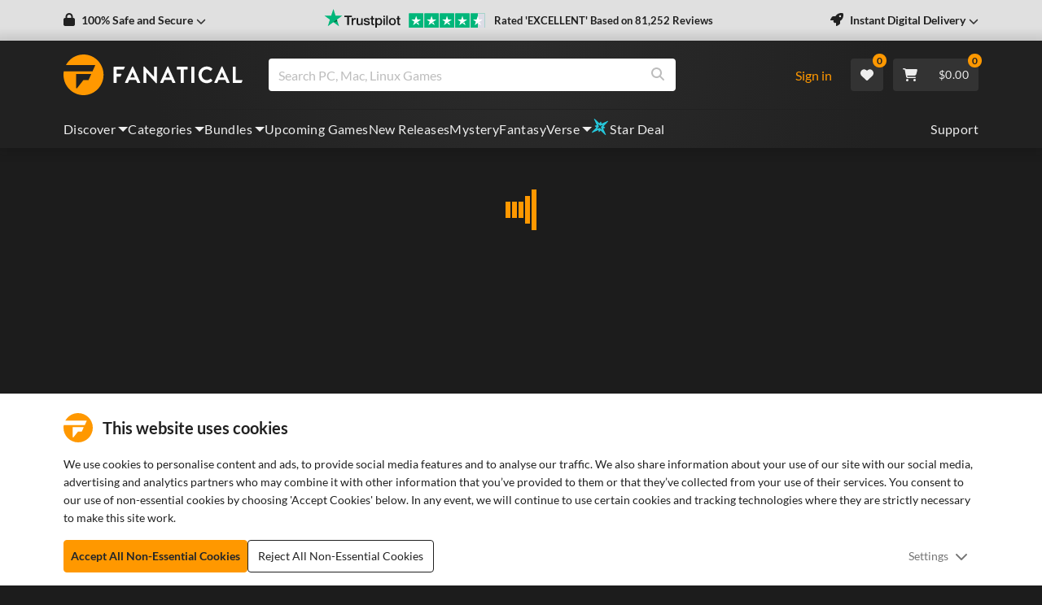

--- FILE ---
content_type: text/css; charset=UTF-8
request_url: https://www.fanatical.com/static/css/styles~BundleCategory~Recommended~StaticCategory~Wishlist.c78bc29a.css
body_size: 140
content:
.h1,.h2,.h3,.h4,.h5,.h6,h1,h2,h3,h4,h5,h6{font-weight:var(--site-font-weight-bold)!important}.h1,h1{font-size:1.375rem;line-height:1.625rem}@media(min-width:1200px){.h1,h1{font-size:2rem;line-height:2.375rem}}.h2,h2{font-size:1.25rem;line-height:1.5rem}@media(min-width:1200px){.h2,h2{font-size:1.75rem;line-height:2.125rem}}.h3,h3{font-size:1.125rem;line-height:1.375rem}@media(min-width:1200px){.h3,h3{font-size:1.5rem;line-height:1.8125rem}}.h4,h4{font-size:1rem;line-height:1.1875rem}@media(min-width:1200px){.h4,h4{font-size:1.25rem;line-height:1.5rem}}.h5,h5{font-size:.9375rem;line-height:1.125rem}@media(min-width:1200px){.h5,h5{font-size:1.125rem;line-height:1.375rem}}.h6,h6{font-size:.9375rem}.paragraph-small{font-size:13px}@media(min-width:1200px){.paragraph-small{font-size:14px}}.DockedAddToCart{animation:fadein .5s;background-color:#1c1c1c;bottom:0;left:0;position:fixed;right:0;z-index:10000}.DockedAddToCart .scroll-content{align-items:center;display:flex;justify-content:space-between}.DockedAddToCart .scroll-content .back-to-top-btn{border:none;font-size:var(--site-font-size-regular);font-weight:400;text-transform:uppercase;width:100px}.site-light-theme .DockedAddToCart .scroll-content .back-to-top-btn{background-color:#263238;border-color:#263238;color:#fff}.site-light-theme .DockedAddToCart .scroll-content .back-to-top-btn:hover{background-color:#171e21;border-color:#11171a;color:#fff}.site-light-theme .DockedAddToCart .scroll-content .back-to-top-btn.focus,.site-light-theme .DockedAddToCart .scroll-content .back-to-top-btn:focus{background-color:#171e21;border-color:#11171a;box-shadow:0 0 0 .2rem rgba(71,81,86,.5);color:#fff}.site-light-theme .DockedAddToCart .scroll-content .back-to-top-btn.disabled,.site-light-theme .DockedAddToCart .scroll-content .back-to-top-btn:disabled{background-color:#263238;border-color:#263238;color:#fff}.show>.site-light-theme .DockedAddToCart .scroll-content .back-to-top-btn.dropdown-toggle,.site-light-theme .DockedAddToCart .scroll-content .back-to-top-btn:not(:disabled):not(.disabled).active,.site-light-theme .DockedAddToCart .scroll-content .back-to-top-btn:not(:disabled):not(.disabled):active{background-color:#11171a;border-color:#0c1012;color:#fff}.show>.site-light-theme .DockedAddToCart .scroll-content .back-to-top-btn.dropdown-toggle:focus,.site-light-theme .DockedAddToCart .scroll-content .back-to-top-btn:not(:disabled):not(.disabled).active:focus,.site-light-theme .DockedAddToCart .scroll-content .back-to-top-btn:not(:disabled):not(.disabled):active:focus{box-shadow:0 0 0 .2rem rgba(71,81,86,.5)}
/*# sourceMappingURL=styles~BundleCategory~Recommended~StaticCategory~Wishlist.c78bc29a.css.map*/

--- FILE ---
content_type: text/css; charset=UTF-8
request_url: https://www.fanatical.com/static/css/styles~BundleCategory.d43cc259.css
body_size: 358
content:
.bundle-ended-banner-container{align-items:center;border:2px solid var(--brand-core,#ff9800);display:flex;justify-content:space-between;margin-bottom:2rem;padding:.625rem}@media(max-width:575.98px){.bundle-ended-banner-container{flex-direction:column}}.bundle-ended-banner-container .bundle-ended-message{align-items:center;display:flex;font-size:1rem}@media(max-width:575.98px){.bundle-ended-banner-container .bundle-ended-message{padding-bottom:.5rem}}.bundle-ended-banner-container .bundle-ended-message svg{font-size:var(--icon-size-md)}.bundle-pill-filters-container{display:flex;flex-wrap:wrap}.h1,.h2,.h3,.h4,.h5,.h6,h1,h2,h3,h4,h5,h6{font-weight:var(--site-font-weight-bold)!important}.h1,h1{font-size:1.375rem;line-height:1.625rem}@media(min-width:1200px){.h1,h1{font-size:2rem;line-height:2.375rem}}.h2,h2{font-size:1.25rem;line-height:1.5rem}@media(min-width:1200px){.h2,h2{font-size:1.75rem;line-height:2.125rem}}.h3,h3{font-size:1.125rem;line-height:1.375rem}@media(min-width:1200px){.h3,h3{font-size:1.5rem;line-height:1.8125rem}}.h4,h4{font-size:1rem;line-height:1.1875rem}@media(min-width:1200px){.h4,h4{font-size:1.25rem;line-height:1.5rem}}.h5,h5{font-size:.9375rem;line-height:1.125rem}@media(min-width:1200px){.h5,h5{font-size:1.125rem;line-height:1.375rem}}.h6,h6{font-size:.9375rem}.paragraph-small{font-size:13px}@media(min-width:1200px){.paragraph-small{font-size:14px}}.bundle-landing-page .bundle-deadlink-message{font-size:18px;font-weight:400;padding-bottom:3rem;padding-top:1.5rem}.bundle-landing-page .bundle-deadlink-email-subscribe-container{display:flex;justify-content:center;margin-bottom:5rem}.bundle-landing-page .bundle-deadlink-email-subscribe-container .email-subscribe{width:100%}@media(min-width:768px){.bundle-landing-page .bundle-deadlink-email-subscribe-container .email-subscribe{width:55%}}.bundle-landing-page .section-heading-timer{font-size:1.125rem}.bundle-landing-page .section-heading-timer .timer-title{margin-right:.5rem}.bundle-landing-page .section-heading-timer .sd-timer{color:var(--brand-core,#ff9800);font-weight:700;text-transform:uppercase}.bundle-landing-page .section-heading-timer .sd-timer .colon{margin:0 .25rem}.bundle-landing-page .section-header-last-chance{justify-content:space-between}@media(max-width:575.98px){.bundle-landing-page .section-header-last-chance{align-items:flex-start;flex-direction:column}.bundle-landing-page .section-header-last-chance h2{margin-bottom:.5rem}}.bundle-landing-page .section-header-last-chance .bundle-timer .timer-text{display:none}@media(max-width:575.98px){.bundle-landing-page .section-header-last-chance .bundle-timer .number-container .number:first-of-type{margin-left:0}}.bundle-landing-page .product-grid{display:flex;flex-direction:column;margin-bottom:3rem;row-gap:3rem}@media(min-width:576px){.bundle-landing-page .product-grid{margin-bottom:3.5rem;row-gap:3.5rem}}@media(min-width:768px){.bundle-landing-page .product-grid{margin-bottom:4rem;row-gap:4rem}}@media(min-width:1520px){.bundle-landing-page .product-grid{margin-bottom:4.5rem;row-gap:4.5rem}}
/*# sourceMappingURL=styles~BundleCategory.d43cc259.css.map*/

--- FILE ---
content_type: text/css; charset=UTF-8
request_url: https://www.fanatical.com/static/css/styles~FooterGroup.de011c86.css
body_size: 41
content:
.h1,.h2,.h3,.h4,.h5,.h6,h1,h2,h3,h4,h5,h6{font-weight:var(--site-font-weight-bold)!important}.h1,h1{font-size:1.375rem;line-height:1.625rem}@media(min-width:1200px){.h1,h1{font-size:2rem;line-height:2.375rem}}.h2,h2{font-size:1.25rem;line-height:1.5rem}@media(min-width:1200px){.h2,h2{font-size:1.75rem;line-height:2.125rem}}.h3,h3{font-size:1.125rem;line-height:1.375rem}@media(min-width:1200px){.h3,h3{font-size:1.5rem;line-height:1.8125rem}}.h4,h4{font-size:1rem;line-height:1.1875rem}@media(min-width:1200px){.h4,h4{font-size:1.25rem;line-height:1.5rem}}.h5,h5{font-size:.9375rem;line-height:1.125rem}@media(min-width:1200px){.h5,h5{font-size:1.125rem;line-height:1.375rem}}.h6,h6{font-size:.9375rem}.paragraph-small{font-size:13px}@media(min-width:1200px){.paragraph-small{font-size:14px}}.PrivacyChecker{align-items:center;bottom:0;display:flex;justify-content:center;margin-bottom:0;position:fixed;width:100%;z-index:1100}.PrivacyChecker .PrivacyChecker__privacyContainer{background-color:#fff;border-top-left-radius:8px;border-top-right-radius:8px;color:#212121;font-weight:400;padding:.75rem 1rem;position:relative;text-align:center;width:540px}.site-light-theme .PrivacyChecker .PrivacyChecker__privacyContainer{background:#1c1c1c;color:#eee}.PrivacyChecker .PrivacyChecker__privacyContainer a{color:#ff9800}.PrivacyChecker .PrivacyChecker__privacyContainer .PrivacyChecker__closeBtn{background-color:#fff;border:0;border-radius:50%;color:#9e9e9e;display:flex;font-size:var(--icon-size-lg);margin-right:-5px;margin-top:-5px;padding:0;position:absolute;right:0;top:0}
/*# sourceMappingURL=styles~FooterGroup.de011c86.css.map*/

--- FILE ---
content_type: text/css; charset=UTF-8
request_url: https://www.fanatical.com/static/css/styles~BundleFestCountdown~BlogPosts.73ade304.css
body_size: 323
content:
.h1,.h2,.h3,.h4,.h5,.h6,h1,h2,h3,h4,h5,h6{font-weight:var(--site-font-weight-bold)!important}.h1,h1{font-size:1.375rem;line-height:1.625rem}@media(min-width:1200px){.h1,h1{font-size:2rem;line-height:2.375rem}}.h2,h2{font-size:1.25rem;line-height:1.5rem}@media(min-width:1200px){.h2,h2{font-size:1.75rem;line-height:2.125rem}}.h3,h3{font-size:1.125rem;line-height:1.375rem}@media(min-width:1200px){.h3,h3{font-size:1.5rem;line-height:1.8125rem}}.h4,h4{font-size:1rem;line-height:1.1875rem}@media(min-width:1200px){.h4,h4{font-size:1.25rem;line-height:1.5rem}}.h5,h5{font-size:.9375rem;line-height:1.125rem}@media(min-width:1200px){.h5,h5{font-size:1.125rem;line-height:1.375rem}}.h6,h6{font-size:.9375rem}.paragraph-small{font-size:13px}@media(min-width:1200px){.paragraph-small{font-size:14px}}.bundlefest-countdown{align-items:center;background-color:#000;display:flex;flex-direction:column;gap:.75rem;min-height:120px;padding:1.5rem 1rem;position:relative}@media(min-width:768px){.bundlefest-countdown{flex-direction:row;justify-content:space-between;padding:.5rem 1.5rem}}@media(min-width:1520px){.bundlefest-countdown{padding:.5rem 2rem}}.bundlefest-countdown.bundlepage{margin-bottom:2rem}.bundlefest-countdown .logo-strapline-container{align-items:center;display:flex;flex-direction:column;gap:.75rem;position:relative;z-index:1}@media(min-width:768px){.bundlefest-countdown .logo-strapline-container{align-items:flex-start}}.bundlefest-countdown .logo-strapline-container .strapline-container{color:#fff;display:none;font-size:16px;font-weight:700;text-align:center}@media(min-width:992px){.bundlefest-countdown .logo-strapline-container .strapline-container{font-size:18px}}.bundlefest-countdown .logo-container{flex-shrink:0;height:60px;position:relative;width:300px;z-index:2}@media(min-width:768px){.bundlefest-countdown .logo-container{height:80px;width:400px}}.bundlefest-countdown .logo-container img{height:100%;object-fit:contain;object-position:center;width:100%}@media(min-width:768px){.bundlefest-countdown .logo-container img{object-position:left}}.bundlefest-countdown .timer-text-container{align-items:center;display:flex;flex-direction:column;gap:.75rem;position:relative;z-index:1}.bundlefest-countdown .timer-text-container .text-container{color:#fff;font-size:16px;font-weight:700;line-height:16px}@media(min-width:992px){.bundlefest-countdown .timer-text-container .text-container{font-size:18px;line-height:18px}}.bundlefest-countdown .timer-text-container .timer-container{display:flex}.bundlefest-countdown .timer-text-container .timer-container .sd-timer{background-color:#000;color:#fff;font-size:18px;font-weight:700;padding:.25rem 1rem;text-transform:uppercase}@media(min-width:1200px){.bundlefest-countdown .timer-text-container .timer-container .sd-timer{font-size:20px}}@media(min-width:1520px){.bundlefest-countdown .timer-text-container .timer-container .sd-timer{font-size:22px}}.bundlefest-countdown .timer-text-container .timer-container .sd-timer span.colon{color:#fff;font-size:24px;line-height:24px;margin:0 .5rem}@media(min-width:1200px){.bundlefest-countdown .timer-text-container .timer-container .sd-timer span.colon{font-size:26px;line-height:26px}}@media(min-width:1520px){.bundlefest-countdown .timer-text-container .timer-container .sd-timer span.colon{font-size:28px;line-height:28px}}.bundlefest-countdown .timer-text-container .timer-container .sd-timer span.label{font-size:14px}@media(min-width:1200px){.bundlefest-countdown .timer-text-container .timer-container .sd-timer span.label{font-size:16px}}@media(min-width:1520px){.bundlefest-countdown .timer-text-container .timer-container .sd-timer span.label{font-size:18px}}.bundlefest-countdown .background-container{height:100%;left:0;position:absolute;top:0;width:100%}.bundlefest-countdown .background-container img{height:100%;object-fit:cover;width:100%}
/*# sourceMappingURL=styles~BundleFestCountdown~BlogPosts.73ade304.css.map*/

--- FILE ---
content_type: text/css; charset=UTF-8
request_url: https://www.fanatical.com/static/css/styles~EmailSignUpMidPageBanner.ed7777d3.css
body_size: 609
content:
.h1,.h2,.h3,.h4,.h5,.h6,h1,h2,h3,h4,h5,h6{font-weight:var(--site-font-weight-bold)!important}.h1,h1{font-size:1.375rem;line-height:1.625rem}@media(min-width:1200px){.h1,h1{font-size:2rem;line-height:2.375rem}}.h2,h2{font-size:1.25rem;line-height:1.5rem}@media(min-width:1200px){.h2,h2{font-size:1.75rem;line-height:2.125rem}}.h3,h3{font-size:1.125rem;line-height:1.375rem}@media(min-width:1200px){.h3,h3{font-size:1.5rem;line-height:1.8125rem}}.h4,h4{font-size:1rem;line-height:1.1875rem}@media(min-width:1200px){.h4,h4{font-size:1.25rem;line-height:1.5rem}}.h5,h5{font-size:.9375rem;line-height:1.125rem}@media(min-width:1200px){.h5,h5{font-size:1.125rem;line-height:1.375rem}}.h6,h6{font-size:.9375rem}.paragraph-small{font-size:13px}@media(min-width:1200px){.paragraph-small{font-size:14px}}.EmailSignUpBanner{align-items:center;background-color:#000;border-radius:8px;display:flex;min-height:180px;overflow:hidden;position:relative}@media(min-width:768px){.EmailSignUpBanner{min-height:200px}}@media(min-width:1200px){.EmailSignUpBanner{min-height:240px}}.EmailSignUpBanner .EmailSignUpBanner__content{z-index:1}.EmailSignUpBanner .EmailSignUpBanner__content .EmailSignUpBanner__content__title{color:var(--brand-core,#ff9800);font-size:24px;font-weight:700;line-height:1.2;text-align:center}@media(min-width:768px){.EmailSignUpBanner .EmailSignUpBanner__content .EmailSignUpBanner__content__title{font-size:24px;text-align:left}}@media(min-width:992px){.EmailSignUpBanner .EmailSignUpBanner__content .EmailSignUpBanner__content__title{font-size:28px}}@media(min-width:1200px){.EmailSignUpBanner .EmailSignUpBanner__content .EmailSignUpBanner__content__title{font-size:30px}}@media(min-width:1520px){.EmailSignUpBanner .EmailSignUpBanner__content .EmailSignUpBanner__content__title{font-size:32px}}.EmailSignUpBanner .EmailSignUpBanner__content .EmailSignUpBanner__content__subtext{color:#fff;font-size:16px;font-weight:400;line-height:1.2;text-align:center}@media(min-width:768px){.EmailSignUpBanner .EmailSignUpBanner__content .EmailSignUpBanner__content__subtext{text-align:left}}@media(min-width:1200px){.EmailSignUpBanner .EmailSignUpBanner__content .EmailSignUpBanner__content__subtext{font-size:18px}}.EmailSignUpBanner .EmailSignUpBanner__content .EmailSignUpBanner__content__subtext a{color:#fff;text-decoration:underline}.EmailSignUpBanner .EmailSignUpBanner__content .EmailSignUpBanner__content__subtext a:hover{color:var(--brand-core,#ff9800)}.EmailSignUpBanner .EmailSignUpBanner__content .EmailSignUpBanner__content__inputContainer{width:100%}.EmailSignUpBanner .EmailSignUpBanner__content .EmailSignUpBanner__content__inputContainer input[type=email]::placeholder{color:#9e9e9e}.EmailSignUpBanner .EmailSignUpBanner__content .EmailSignUpBanner__content__inputContainer .input-group input{border-bottom-left-radius:var(--border-radius-sm);border-top-left-radius:var(--border-radius-sm)}.EmailSignUpBanner .EmailSignUpBanner__content .EmailSignUpBanner__content__inputContainer .input-group .input-group-append button{border-right:5px!important;color:var(--Neutral-black,#000)!important;font-size:16px;font-style:normal;font-weight:700;line-height:normal;text-align:center}.EmailSignUpBanner .EmailSignUpBanner__background{display:flex;height:100%;justify-content:flex-end;left:0;position:absolute;top:0;width:100%}.EmailSignUpBanner .EmailSignUpBanner__background .EmailSignUpBanner__background__img{position:relative}.EmailSignUpBanner .EmailSignUpBanner__background .EmailSignUpBanner__background__img .EmailSignUpBanner__background__img__overlay{background:linear-gradient(90deg,#000,transparent);height:100%;left:0;position:absolute;top:0;width:100px}.EmailSignUpBanner .EmailSignUpBanner__background img{height:100%;object-fit:contain;width:100%}.EmailSignUpBanner--landscape .EmailSignUpBanner__content{align-items:flex-start;display:flex;flex-direction:column;gap:1rem;justify-content:center;padding:2.5rem 2rem;width:100%}@media(min-width:992px){.EmailSignUpBanner--landscape .EmailSignUpBanner__content{padding-left:2.5rem;padding-right:2.5rem;width:55%}}@media(min-width:1200px){.EmailSignUpBanner--landscape .EmailSignUpBanner__content{padding-left:3rem;padding-right:3rem}}@media(min-width:1520px){.EmailSignUpBanner--landscape .EmailSignUpBanner__content{padding-left:4rem;padding-right:4rem}}.EmailSignUpBanner--landscape .EmailSignUpBanner__content .EmailSignUpBanner__content__subtext,.EmailSignUpBanner--landscape .EmailSignUpBanner__content .EmailSignUpBanner__content__title{text-align:left}@media(min-width:768px){.EmailSignUpBanner--landscape .EmailSignUpBanner__content .EmailSignUpBanner__content__inputContainer{width:400px}}.EmailSignUpBanner--landscape .EmailSignUpBanner__background{opacity:.4}@media(min-width:992px){.EmailSignUpBanner--landscape .EmailSignUpBanner__background{opacity:1}}.EmailSignUpBanner--landscape .EmailSignUpBanner__background .EmailSignUpBanner__background__img{width:427px}.EmailSignUpBanner--landscape .EmailSignUpBanner__background img{object-position:right}.EmailSignUpBanner--portrait .EmailSignUpBanner__content{align-items:center;display:flex;flex-direction:column;gap:1rem;justify-content:center;padding:2rem 1.5rem}@media(min-width:992px){.EmailSignUpBanner--portrait .EmailSignUpBanner__content{padding-bottom:160px}}@media(min-width:1200px){.EmailSignUpBanner--portrait .EmailSignUpBanner__content{padding-bottom:200px}}@media(min-width:1520px){.EmailSignUpBanner--portrait .EmailSignUpBanner__content{padding-bottom:220px}}.EmailSignUpBanner--portrait .EmailSignUpBanner__content .EmailSignUpBanner__content__subtext,.EmailSignUpBanner--portrait .EmailSignUpBanner__content .EmailSignUpBanner__content__title{text-align:center}.EmailSignUpBanner--portrait .EmailSignUpBanner__background{opacity:.4}@media(min-width:992px){.EmailSignUpBanner--portrait .EmailSignUpBanner__background{opacity:1}}.EmailSignUpBanner--portrait .EmailSignUpBanner__background .EmailSignUpBanner__background__img .EmailSignUpBanner__background__img__overlay{display:none}.EmailSignUpBanner--portrait .EmailSignUpBanner__background img{object-position:right}@media(min-width:992px){.EmailSignUpBanner--portrait .EmailSignUpBanner__background img{object-position:bottom}}
/*# sourceMappingURL=styles~EmailSignUpMidPageBanner.ed7777d3.css.map*/

--- FILE ---
content_type: image/svg+xml
request_url: https://cdn.fanatical.com/production/product/payment-methods-cart/svg/unionpay.svg
body_size: 2214
content:
<svg xmlns="http://www.w3.org/2000/svg" viewBox="0 0 262 160"  xmlns:v="https://vecta.io/nano"><rect width="262" height="160" rx="10" fill="#fff"/><path d="M83,30.6h39.42c5.5,0,8.93,4.48,7.64,10l-18.35,78.8c-1.3,5.5-6.81,10-12.31,10H59.93c-5.49,0-8.92-4.49-7.64-10l18.37-78.8c1.28-5.53,6.79-10,12.3-10" fill="#e21836"/><path d="M119.1,30.6h45.34c5.5,0,3,4.48,1.72,10l-18.35,78.8c-1.29,5.5-.88,10-6.4,10H96.08c-5.52,0-8.93-4.49-7.64-10l18.36-78.8c1.3-5.53,6.79-10,12.3-10" fill="#00447c"/><path d="M162.64,30.6h39.42c5.51,0,8.94,4.48,7.64,10l-18.35,78.8c-1.29,5.5-6.81,10-12.32,10h-39.4c-5.52,0-8.94-4.49-7.65-10l18.36-78.8c1.28-5.53,6.79-10,12.3-10" fill="#007b84"/><path d="M93.25 55.85a42.71 42.71 0 0 1-5.63-.09l-2.89 13.33c-.59 2.55-1 4.37-2.48 5.55a4.41 4.41 0 0 1-2.91 1 2.69 2.69 0 0 1-3-2.58v-.58l.55-3.44c0-.02 2.87-11.5 3.38-13a.59.59 0 0 0 0-.18c-5.58 0-6.58 0-6.64-.09 0 .13-.18.84-.18.84l-2.93 13-.25 1.1-.49 3.6a5.27 5.27 0 0 0 .63 2.67c1.33 2.33 5.14 2.68 7.3 2.68A14.25 14.25 0 0 0 84.84 78c3.06-1.81 3.86-4.63 4.57-7.14l.33-1.29L93.2 56a.84.84 0 0 1 .05-.15zm10.07 9.64a7.71 7.71 0 0 0-3.19.75c-.43.21-.83.47-1.25.72l.38-1.39-.21-.23c-2.48.5-3 .57-5.33.9l-.19.12A68 68 0 0 1 92 74.57l-1.16 4.81.11.2c2.35-.12 3.06-.12 5.1-.09l.17-.18c.26-1.33.29-1.64.87-4.33l1.11-5.08a3.73 3.73 0 0 1 1.49-.47c1.15 0 1 1 1 1.4 0 .66-.46 2.85-.89 4.72l-.29 1.21-.61 2.64.08.18a57.69 57.69 0 0 1 5-.09l.24-.18c.35-2.08.46-2.63 1.09-5.65l.32-1.39c.62-2.72.93-4.1.46-5.22a2.68 2.68 0 0 0-2.77-1.56zm11.24 2.84c-1.23.24-2 .4-2.8.5s-1.53.24-2.72.4l-.09.09-.09.06c-.12.89-.21 1.66-.37 2.56s-.35 2-.7 3.51a12.89 12.89 0 0 1-.57 2 17.22 17.22 0 0 0-.62 1.95l.08.1.06.1c1.11 0 1.83-.09 2.58-.1h2.72l.1-.09.12-.09.3-1.81c.1-.5.29-1.29.73-3.29l.66-2.83.69-2.83v-.11zm0-3.83a4.51 4.51 0 0 0-4.4.46c-1.32.89-1.47 2.16-.35 2.83a4.5 4.5 0 0 0 4.38-.47c1.33-.91 1.5-2.17.39-2.82zm6.77 15.29a8.43 8.43 0 0 0 6.33-2.48 11.18 11.18 0 0 0 2.17-4.65c.7-3 .15-4.47-.53-5.34-1-1.32-2.85-1.74-4.74-1.74a8.73 8.73 0 0 0-6 2.06 9.76 9.76 0 0 0-2.56 5.15c-.43 1.87-.92 5.22 2.17 6.47a9 9 0 0 0 3.18.53zm-.18-6.86c.52-2.31 1.14-4.25 2.71-4.25 1.23 0 1.32 1.44.78 3.76a10.39 10.39 0 0 1-1.16 3.24 1.92 1.92 0 0 1-1.48 1c-.17 0-1.15 0-1.17-1.46a10.33 10.33 0 0 1 .34-2.29zm14.34 6.56l.17-.18.85-4.33 1.12-5.08a3.77 3.77 0 0 1 1.51-.47c1.13 0 1 1 1 1.4a47 47 0 0 1-.89 4.72l-.25 1.21-.63 2.64.08.18c2.33-.12 3-.12 5-.09l.24-.18c.35-2.08.45-2.63 1.1-5.65l.31-1.39c.62-2.72.94-4.1.48-5.22a2.73 2.73 0 0 0-2.79-1.56 7.67 7.67 0 0 0-3.18.75 14.36 14.36 0 0 0-1.25.72l.36-1.38-.19-.24c-2.48.51-3.05.57-5.34.9l-.17.12a70.69 70.69 0 0 1-1.5 8.21l-1.15 4.81.1.2c2.3-.12 3-.12 5.04-.09zm17.07.09l1-4.94.78-3.21a1.81 1.81 0 0 1 .47-.45h.34c3.23 0 6.87 0 9.73-2.11a10.38 10.38 0 0 0 3.87-6.15 9.59 9.59 0 0 0 .26-2.15 4.44 4.44 0 0 0-.77-2.73c-1.46-2-4.36-2.08-7.71-2.09h-8.36l-.17.87-1.54 7.13-3.84 15.84c3.78-.08 5.31-.08 5.96-.01zm2.84-12.64l1.63-7.08v-.64l.65.07 3.44.29c1.33.52 1.88 1.84 1.5 3.57A5.21 5.21 0 0 1 160 66.7a8.46 8.46 0 0 1-3.79.59h-.88zm10.17 6.12c-.43 1.84-.93 5.2 2.15 6.4a6 6 0 0 0 2.75.49 4.53 4.53 0 0 0 2.62-1.2l-.22.84.14.18c2.21-.1 2.9-.1 5.3-.08l.21-.16c.35-2.06.68-4.06 1.59-8l1.34-5.63-.07-.2a110.18 110.18 0 0 1-5.51.89l-.18.15c0 .19-.05.37-.08.55a3.42 3.42 0 0 0-1.73-1.42c-1.06-.42-3.54.12-5.68 2.06a9.65 9.65 0 0 0-2.61 5.13zm5.19.11c.53-2.26 1.14-4.18 2.72-4.18 1 0 1.52.92 1.41 2.49a39.31 39.31 0 0 1-.28 1.26l-.5 2a4.8 4.8 0 0 1-.58 1.18 2.69 2.69 0 0 1-1.92.93c-.16 0-1.13 0-1.17-1.43a9.91 9.91 0 0 1 .34-2.25zm27.13-7.48l-.19-.22c-2.45.5-2.89.57-5.14.88l-.16.16v.11c-1.67 3.86-1.62 3-3 6.07v-.37l-.4-6.63-.22-.22c-2.56.5-2.62.57-5 .88l-.18.16a1.09 1.09 0 0 0 0 .26h0a30.47 30.47 0 0 1 .52 3.56l.47 3.5.64 5.85c-1.59 2.64-2 3.64-3.51 6h0l-1.09 1.71a.83.83 0 0 1-.39.36 1.72 1.72 0 0 1-.71.1H179l-.89 3h3.06a3.79 3.79 0 0 0 3.54-2l1.92-3.3.2-.23c1.23-2.73 11.08-19.63 11.08-19.63zm-32.32 39h-1.3l4.81-15.9h1.59l.51-1.64.05 1.82c-.06 1.13.83 2.13 3.15 2h2.7l.92-3.06h-1c-.58 0-.85-.15-.82-.46l-.05-1.86h-5a71.15 71.15 0 0 0-7.4.42 8.54 8.54 0 0 0-2.42 1.2l.48-1.64h-4.66l-1 3.25-4.87 16.15h-.95l-.93 3h9.29l-.31 1H163l.3-1h1.28zM161.78 92a21.81 21.81 0 0 0-2.14.83l1.24-4.06h3.7l-.89 3a12.47 12.47 0 0 0-1.91.23zm.07 5.81s-1.16.14-1.93.32a19.52 19.52 0 0 0-2.17 1l1.25-4.27h3.72zm-2.07 6.9h-3.72l1.08-3.57h3.7zm8.94-9.86h5.36l-.77 2.49h-5.43l-.81 2.73h4.75l-3.6 5.06a1.52 1.52 0 0 1-.73.61 2.22 2.22 0 0 1-1 .27h-1.32l-.9 3h3.44a4.19 4.19 0 0 0 3.63-1.89l2.47-3.37.53 3.43a1.61 1.61 0 0 0 .88 1.16 3.18 3.18 0 0 0 1.21.51c.54 0 .93.05 1.19.05h1.69l1-3.34h-.67a2.84 2.84 0 0 1-1.16-.19 1.87 1.87 0 0 1-.17-.71l-.54-3.44h-2.2l1-1.14H182l.83-2.73h-5l.78-2.49h5l.93-3.08h-14.9zm-45.24 10.56l1.25-4.16h5.14l.94-3.1h-5.14l.78-2.56h5l.93-3h-12.54l-.92 3h2.86l-.78 2.57h-2.87l-1 3.15h2.86l-1.67 5.5a1.33 1.33 0 0 0 .32 1.35 1.38 1.38 0 0 0 .92.67 5.65 5.65 0 0 0 1.44.17h5.79l1-3.43-2.57.35c-.51.01-1.89-.05-1.74-.5zm.59-19.91l-1.3 2.35a2.89 2.89 0 0 1-.75 1 2.58 2.58 0 0 1-1.17.18h-.68l-.9 3h2.25a5.1 5.1 0 0 0 2.32-.6c.43-.23.54-.1.87-.42l.76-.66h7.05l.93-3.13h-5.16l.9-1.71zm10.41 20c-.12-.18 0-.48.15-1.12l1.92-6.38h6.85c1 0 1.72 0 2.19-.06a4.51 4.51 0 0 0 1.65-.55 3.18 3.18 0 0 0 1.2-1.11 9.64 9.64 0 0 0 1.18-2.68l2.38-8.07h-7.11a21.92 21.92 0 0 0-3.15.68 12.34 12.34 0 0 0-2.37 1.51l.65-2.22h-4.39l-6.15 20.39a12 12 0 0 0-.4 1.72c0 .37.47.74.78 1a2.72 2.72 0 0 0 1.43.28c.55 0 1.33.07 2.41.07h3.37l1-3.5-3 .29a.8.8 0 0 1-.59-.27zm3.31-11.79H145l-.46 1.43a4.73 4.73 0 0 0-.95 0h-6.23zm1.45-4.81h7.25l-.49 1.7s-3.42 0-4 .07a8.12 8.12 0 0 0-3.82 1.71zm5.45 11a.72.72 0 0 1-.28.44 1.39 1.39 0 0 1-.74.13h-1l.06-1.74h-4.27l-.17 8.53c0 .62 0 1 .5 1.26s1.84.4 3.71.4h2.67l1-3.19-2.33.12h-.77a.94.94 0 0 1-.32-.2c-.1-.1-.26 0-.24-.65v-2.19l2.44-.1a3.15 3.15 0 0 0 2.36-.84 2.58 2.58 0 0 0 .78-1.45l.41-1.94h-3.35z" fill="#fefefe"/></svg>

--- FILE ---
content_type: image/svg+xml
request_url: https://cdn.fanatical.com/production/product/payment-methods-cart/svg/discover.svg
body_size: 722
content:
<svg xmlns="http://www.w3.org/2000/svg" xmlns:xlink="http://www.w3.org/1999/xlink" width="262" height="160" xmlns:v="https://vecta.io/nano"><defs><rect id="A" width="262" height="160" rx="10"/><path d="M62.287 160h189.707A10 10 0 0 0 262 150.001V91.862c0 1-70.534 46.453-199.713 68.138z" id="B"/></defs><g fill-rule="evenodd"><use fill="#fff" xlink:href="#A"/><use fill="#e6772f" xlink:href="#B"/><path d="M47.616 79.897c-2.002 1.712-4.55 2.46-8.626 2.46h-1.691V61.93h1.691c4.075 0 6.526.698 8.626 2.495 2.167 1.857 3.47 4.721 3.47 7.684 0 2.977-1.302 5.944-3.47 7.787h0zm-7.363-23.199H31v30.894h9.196c4.894 0 8.426-1.114 11.523-3.573 3.678-2.912 5.86-7.31 5.86-11.866 0-9.12-7.12-15.455-17.326-15.455h0zm20.23 0h6.274v30.894h-6.274zm21.681 11.841c-3.787-1.329-4.894-2.214-4.894-3.884 0-1.941 1.978-3.413 4.698-3.413 1.885 0 3.438.722 5.093 2.487l3.275-4.112c-2.706-2.279-5.946-3.433-9.477-3.433-5.714 0-10.068 3.804-10.068 8.833 0 4.27 2.024 6.437 7.932 8.494 2.469.822 3.724 1.383 4.36 1.763 1.259.778 1.885 1.894 1.885 3.184 0 2.513-2.081 4.36-4.894 4.36-2.995 0-5.418-1.435-6.868-4.129l-4.059 3.762c2.902 4.069 6.381 5.887 11.173 5.887 6.536 0 11.141-4.188 11.141-10.152 0-4.914-2.136-7.142-9.299-9.648m11.279 3.615c0 9.085 7.452 16.125 17.046 16.125 2.705 0 5.024-.511 7.88-1.8v-7.1c-2.523 2.427-4.738 3.384-7.604 3.384-6.339 0-10.829-4.389-10.829-10.652 0-5.917 4.636-10.605 10.554-10.605 2.986 0 5.267 1.012 7.88 3.475v-7.092c-2.759-1.335-5.023-1.888-7.751-1.888-9.538 0-17.175 7.178-17.175 16.153m75.934 5.286l-8.609-20.741h-6.864l13.686 31.673h3.376l13.952-31.673h-6.81l-8.73 20.741m18.396 10.153h17.854v-5.235h-11.555v-8.339h11.116v-5.234h-11.116V61.93h11.555v-5.232h-17.854v30.894m30.151-16.688h-1.828V61.56h1.93c3.934 0 6.041 1.58 6.041 4.589 0 3.092-2.107 4.755-6.144 4.755h0zm12.627-5.091c0-5.785-4.147-9.115-11.416-9.115h-9.351v30.894h6.313V75.171h.819l8.698 12.421h7.746l-10.157-13.021c4.747-.928 7.35-4.03 7.35-8.758h0z" fill="#1a1919"/><path d="M154.79 72.225c0 8.894-7.531 16.104-16.83 16.104s-16.829-7.209-16.829-16.104 7.533-16.106 16.829-16.106 16.83 7.21 16.83 16.106" fill="#e6772f"/></g></svg>

--- FILE ---
content_type: application/javascript; charset=UTF-8
request_url: https://www.fanatical.com/static/js/EmailSignUpMidPageBanner.7ac056ba.js
body_size: 1278
content:
"use strict";(self.webpackChunkfrontend=self.webpackChunkfrontend||[]).push([[166],{5530:function(e,t,a){a.r(t);var n=a(23430),s=a(67294),i=a(50558),r=a(67100),c=a(62945),o=a(86933),l=a(42104),m=a(40167),p=a.n(m),u=a(62807),d=a(5014),g=function(e){var t=e.auth,a=e.emailSubscribe,i=e.toggleFeedbackPopup,m=e.appearsOn,d=e.bannerType,g=e.houseOfHorrorsLive,f=e.customClass,h=void 0===f?"":f,w=(0,s.useState)(""),E=(0,n.Z)(w,2),b=E[0],S=E[1],x=(0,r.Z)(),N=function(){switch(m){case"home":default:return"nlmodule_midhomepage";case"fantasyVerse":return"nlmodule_midfantasyverse";case"community":return"community";case"bundle":return"nlmodule_midbundle";case"category":return"nlmodule_midcategory";case"search":return"nlmodule_midsearch"}}(),A=function(e,t,a){e.preventDefault(),l.ZP.dispatch((0,u.Dc)(t,N,a,!0))};return(0,s.useEffect)((function(){var e=(0,c.vU)({successTitle:{id:"subscribe.modal.success.title",defaultMessage:"Success !"},successMessage:{id:"subscribe.modal.success.message",defaultMessage:"You are now subscribed to the Fanatical newsletter."},errorTitle:{id:"subscribe.modal.error.title",defaultMessage:"Something went wrong"},errorMessage:{id:"subscribe.modal.error.message",defaultMessage:"Whoops something went wrong please try again."}});a.currentState===u.zY&&a.context===N&&(i({type:"success",title:x.formatMessage(e.successTitle),message:x.formatMessage(e.successMessage)}),localStorage.setItem("newsletterSubscribedDate ",Date.now())),a.currentState===u.gD&&a.context===N&&i({type:"error",title:x.formatMessage(e.errorTitle),message:x.formatMessage(e.errorMessage)})}),[a.currentState,a.context,x,i,N]),s.createElement("article",{id:"emailsignup-".concat(N),className:"EmailSignUpBanner EmailSignUpBanner--".concat(d," ").concat(h)},s.createElement("div",{className:"EmailSignUpBanner__content"},s.createElement("div",{className:"EmailSignUpBanner__content__title"},"fantasyVerse"!==m&&s.createElement(o.Z,{id:"home-email-banner.text-heading",defaultMessage:"Sign-up for Fanatical's Newsletter!"}),"fantasyVerse"===m&&!g&&s.createElement(o.Z,{id:"home-email-banner.text-heading",defaultMessage:"Sign-up for Fanatical's Newsletter!"}),"fantasyVerse"===m&&g&&s.createElement(o.Z,{id:"home-email-banner.text-heading.horror",defaultMessage:"Sign Up and Survive"})),s.createElement("div",{className:"EmailSignUpBanner__content__subtext"},"fantasyVerse"!==m&&s.createElement(o.Z,{id:"home-emailbanner.text-subtext",defaultMessage:"Unlock special gaming deals, limited-time bundles, and more\u2014sign up for Fanatical\u2019s newsletter today!"}),"fantasyVerse"===m&&!g&&s.createElement(o.Z,{id:"home-emailbanner.text-subtext",defaultMessage:"Unlock special gaming deals, limited-time bundles, and more\u2014sign up for Fanatical\u2019s newsletter today!"}),"fantasyVerse"===m&&g&&s.createElement(o.Z,{id:"home-emailbanner.text-subtext.horror",defaultMessage:"Sign up to the Fanatical Newsletter during October for a chance to win an iPad Mini. {termsLink}",values:{termsLink:s.createElement("a",{href:"https://support.fanatical.com/hc/en-us/articles/360018002197-Promotions-Summary-Terms-and-Conditions",target:"_blank",rel:"noopener noreferrer"},s.createElement(o.Z,{id:"home-emailbanner.text-subtext.horror.link-text",defaultMessage:"Terms and Conditions apply."}))}})),s.createElement("div",{className:"EmailSignUpBanner__content__inputContainer"},s.createElement("form",{onSubmit:function(e){return t.authenticated?A(e,t.email,!0):A(e,b,!0)}},s.createElement("div",{className:"input-group"},s.createElement("input",{required:!0,placeholder:x.formatMessage({id:"home-email-banner.placeholder",defaultMessage:"Enter your email"}),className:"form-control",type:"email",name:"email",title:"Enter your email address",enterKeyHint:"send","aria-label":"email",value:t.email,onChange:function(e){e.preventDefault(),S(e.target.value,!1)}}),s.createElement("span",{className:"input-group-append"},s.createElement("button",{className:"btn btn-primary pb-1 pt-0 pl-3 pr-3",type:"submit"},s.createElement(o.Z,{id:"home-email-banner.modal.button",defaultMessage:"Subscribe"}))))))),s.createElement("div",{className:"EmailSignUpBanner__background"},s.createElement("div",{className:"EmailSignUpBanner__background__img"},s.createElement("div",{className:"EmailSignUpBanner__background__img__overlay"}),"fantasyVerse"!==m&&s.createElement("img",{srcSet:"\n                https://fanatical.imgix.net/production/assets/banners/email/Newsletter-Section-FANATICAL-May-2025.jpg?".concat(p(),"&w=1920&h=1080&fit=crop 1920w,\n                https://fanatical.imgix.net/production/assets/banners/email/Newsletter-Section-FANATICAL-May-2025.jpg?").concat(p(),"&w=1280&h=720&fit=crop 1280w,\n                https://fanatical.imgix.net/production/assets/banners/email/Newsletter-Section-FANATICAL-May-2025.jpg?").concat(p(),"&w=1130&h=636&fit=crop 1130w,\n                https://fanatical.imgix.net/production/assets/banners/email/Newsletter-Section-FANATICAL-May-2025.jpg?").concat(p(),"&w=960&h=540&fit=crop 960w,\n                https://fanatical.imgix.net/production/assets/banners/email/Newsletter-Section-FANATICAL-May-2025.jpg?").concat(p(),"&w=740&h=416&fit=crop 740w,\n                https://fanatical.imgix.net/production/assets/banners/email/Newsletter-Section-FANATICAL-May-2025.jpg?").concat(p(),"&w=640&h=360&fit=crop 640w,\n                https://fanatical.imgix.net/production/assets/banners/email/Newsletter-Section-FANATICAL-May-2025.jpg?").concat(p(),"&w=480&h=270&fit=crop 480w,\n                https://fanatical.imgix.net/production/assets/banners/email/Newsletter-Section-FANATICAL-May-2025.jpg?").concat(p(),"&w=384&h=216&fit=crop 384w\n              "),sizes:"(min-width: 1520px) 530px, (min-width: 1200px) 450px, (min-width: 992px) 472px, (min-width: 768px) 352px, (min-width: 576px) 524px, 95vw",src:"https://fanatical.imgix.net/production/assets/banners/email/Newsletter-Section-FANATICAL-May-2025.jpg?".concat(p(),"&w=1920&h=1080&fit=crop"),alt:"Elden Ring Character"}),"fantasyVerse"===m&&!g&&s.createElement("img",{srcSet:"\n              https://fanatical.imgix.net/production/assets/banners/email/Newsletter-Section-FANTASYVERSE.jpg?".concat(p(),"&w=1920&h=1080&fit=crop 1920w,\n              https://fanatical.imgix.net/production/assets/banners/email/Newsletter-Section-FANTASYVERSE.jpg?").concat(p(),"&w=1280&h=720&fit=crop 1280w,\n              https://fanatical.imgix.net/production/assets/banners/email/Newsletter-Section-FANTASYVERSE.jpg?").concat(p(),"&w=1130&h=636&fit=crop 1130w,\n              https://fanatical.imgix.net/production/assets/banners/email/Newsletter-Section-FANTASYVERSE.jpg?").concat(p(),"&w=960&h=540&fit=crop 960w,\n              https://fanatical.imgix.net/production/assets/banners/email/Newsletter-Section-FANTASYVERSE.jpg?").concat(p(),"&w=740&h=416&fit=crop 740w,\n              https://fanatical.imgix.net/production/assets/banners/email/Newsletter-Section-FANTASYVERSE.jpg?").concat(p(),"&w=640&h=360&fit=crop 640w,\n              https://fanatical.imgix.net/production/assets/banners/email/Newsletter-Section-FANTASYVERSE.jpg?").concat(p(),"&w=480&h=270&fit=crop 480w,\n              https://fanatical.imgix.net/production/assets/banners/email/Newsletter-Section-FANTASYVERSE.jpg?").concat(p(),"&w=384&h=216&fit=crop 384w\n            "),sizes:"(min-width: 1520px) 530px, (min-width: 1200px) 450px, (min-width: 992px) 472px, (min-width: 768px) 352px, (min-width: 576px) 524px, 95vw",src:"https://fanatical.imgix.net/production/assets/banners/email/Newsletter-Section-FANTASYVERSE.jpg?".concat(p(),"&w=1920&h=1080&fit=crop"),alt:"The Witcher Character"}),"fantasyVerse"===m&&g&&s.createElement("img",{srcSet:"\n              https://fanatical.imgix.net/production/assets/banners/email/FantasyVerse-House-of-Horrors-NEWSLETTER-IMAGE.jpg?".concat(p(),"&w=1920&h=1080&fit=crop 1920w,\n              https://fanatical.imgix.net/production/assets/banners/email/FantasyVerse-House-of-Horrors-NEWSLETTER-IMAGE.jpg?").concat(p(),"&w=1280&h=720&fit=crop 1280w,\n              https://fanatical.imgix.net/production/assets/banners/email/FantasyVerse-House-of-Horrors-NEWSLETTER-IMAGE.jpg?").concat(p(),"&w=1130&h=636&fit=crop 1130w,\n              https://fanatical.imgix.net/production/assets/banners/email/FantasyVerse-House-of-Horrors-NEWSLETTER-IMAGE.jpg?").concat(p(),"&w=960&h=540&fit=crop 960w,\n              https://fanatical.imgix.net/production/assets/banners/email/FantasyVerse-House-of-Horrors-NEWSLETTER-IMAGE.jpg?").concat(p(),"&w=740&h=416&fit=crop 740w,\n              https://fanatical.imgix.net/production/assets/banners/email/FantasyVerse-House-of-Horrors-NEWSLETTER-IMAGE.jpg?").concat(p(),"&w=640&h=360&fit=crop 640w,\n              https://fanatical.imgix.net/production/assets/banners/email/FantasyVerse-House-of-Horrors-NEWSLETTER-IMAGE.jpg?").concat(p(),"&w=480&h=270&fit=crop 480w,\n              https://fanatical.imgix.net/production/assets/banners/email/FantasyVerse-House-of-Horrors-NEWSLETTER-IMAGE.jpg?").concat(p(),"&w=384&h=216&fit=crop 384w\n            "),sizes:"(min-width: 1520px) 530px, (min-width: 1200px) 450px, (min-width: 992px) 472px, (min-width: 768px) 352px, (min-width: 576px) 524px, 95vw",src:"https://fanatical.imgix.net/production/assets/banners/email/FantasyVerse-House-of-Horrors-NEWSLETTER-IMAGE.jpg?".concat(p(),"&w=1920&h=1080&fit=crop"),alt:"The Witcher Character"}))))};g.defaultProps={auth:{},emailSubscribe:{},houseOfHorrorsLive:!1};var f={toggleFeedbackPopup:d.ru};t.default=(0,i.$j)((function(e){return{auth:e.auth,emailSubscribe:e.emailSubscribe}}),f)(g)}}]);
//# sourceMappingURL=EmailSignUpMidPageBanner.7ac056ba.js.map

--- FILE ---
content_type: application/javascript; charset=UTF-8
request_url: https://www.fanatical.com/static/js/BundleCategory.208a5982.js
body_size: 24419
content:
"use strict";(self.webpackChunkfrontend=self.webpackChunkfrontend||[]).push([[78,187,167],{70131:function(e,t,a){a.d(t,{YD:function(){return g},df:function(){return f}});var n=a(67294);function r(){return r=Object.assign||function(e){for(var t=1;t<arguments.length;t++){var a=arguments[t];for(var n in a)Object.prototype.hasOwnProperty.call(a,n)&&(e[n]=a[n])}return e},r.apply(this,arguments)}function l(e,t){return l=Object.setPrototypeOf||function(e,t){return e.__proto__=t,e},l(e,t)}var i=new Map,o=new WeakMap,s=0,c=void 0;function d(e){return Object.keys(e).sort().filter((function(t){return void 0!==e[t]})).map((function(t){return t+"_"+("root"===t?(a=e.root)?(o.has(a)||(s+=1,o.set(a,s.toString())),o.get(a)):"0":e[t]);var a})).toString()}function u(e,t,a,n){if(void 0===a&&(a={}),void 0===n&&(n=c),"undefined"===typeof window.IntersectionObserver&&void 0!==n){var r=e.getBoundingClientRect();return t(n,{isIntersecting:n,target:e,intersectionRatio:"number"===typeof a.threshold?a.threshold:0,time:0,boundingClientRect:r,intersectionRect:r,rootBounds:r}),function(){}}var l=function(e){var t=d(e),a=i.get(t);if(!a){var n,r=new Map,l=new IntersectionObserver((function(t){t.forEach((function(t){var a,l=t.isIntersecting&&n.some((function(e){return t.intersectionRatio>=e}));e.trackVisibility&&"undefined"===typeof t.isVisible&&(t.isVisible=l),null==(a=r.get(t.target))||a.forEach((function(e){e(l,t)}))}))}),e);n=l.thresholds||(Array.isArray(e.threshold)?e.threshold:[e.threshold||0]),a={id:t,observer:l,elements:r},i.set(t,a)}return a}(a),o=l.id,s=l.observer,u=l.elements,m=u.get(e)||[];return u.has(e)||u.set(e,m),m.push(t),s.observe(e),function(){m.splice(m.indexOf(t),1),0===m.length&&(u.delete(e),s.unobserve(e)),0===u.size&&(s.disconnect(),i.delete(o))}}var m=["children","as","triggerOnce","threshold","root","rootMargin","onChange","skip","trackVisibility","delay","initialInView","fallbackInView"];function p(e){return"function"!==typeof e.children}var f=function(e){var t,a;function i(t){var a;return(a=e.call(this,t)||this).node=null,a._unobserveCb=null,a.handleNode=function(e){a.node&&(a.unobserve(),e||a.props.triggerOnce||a.props.skip||a.setState({inView:!!a.props.initialInView,entry:void 0})),a.node=e||null,a.observeNode()},a.handleChange=function(e,t){e&&a.props.triggerOnce&&a.unobserve(),p(a.props)||a.setState({inView:e,entry:t}),a.props.onChange&&a.props.onChange(e,t)},a.state={inView:!!t.initialInView,entry:void 0},a}a=e,(t=i).prototype=Object.create(a.prototype),t.prototype.constructor=t,l(t,a);var o=i.prototype;return o.componentDidUpdate=function(e){e.rootMargin===this.props.rootMargin&&e.root===this.props.root&&e.threshold===this.props.threshold&&e.skip===this.props.skip&&e.trackVisibility===this.props.trackVisibility&&e.delay===this.props.delay||(this.unobserve(),this.observeNode())},o.componentWillUnmount=function(){this.unobserve(),this.node=null},o.observeNode=function(){if(this.node&&!this.props.skip){var e=this.props,t=e.threshold,a=e.root,n=e.rootMargin,r=e.trackVisibility,l=e.delay,i=e.fallbackInView;this._unobserveCb=u(this.node,this.handleChange,{threshold:t,root:a,rootMargin:n,trackVisibility:r,delay:l},i)}},o.unobserve=function(){this._unobserveCb&&(this._unobserveCb(),this._unobserveCb=null)},o.render=function(){if(!p(this.props)){var e=this.state,t=e.inView,a=e.entry;return this.props.children({inView:t,entry:a,ref:this.handleNode})}var l=this.props,i=l.children,o=l.as,s=function(e,t){if(null==e)return{};var a,n,r={},l=Object.keys(e);for(n=0;n<l.length;n++)a=l[n],t.indexOf(a)>=0||(r[a]=e[a]);return r}(l,m);return n.createElement(o||"div",r({ref:this.handleNode},s),i)},i}(n.Component);function g(e){var t=void 0===e?{}:e,a=t.threshold,r=t.delay,l=t.trackVisibility,i=t.rootMargin,o=t.root,s=t.triggerOnce,c=t.skip,d=t.initialInView,m=t.fallbackInView,p=n.useRef(),f=n.useState({inView:!!d}),g=f[0],h=f[1],v=n.useCallback((function(e){void 0!==p.current&&(p.current(),p.current=void 0),c||e&&(p.current=u(e,(function(e,t){h({inView:e,entry:t}),t.isIntersecting&&s&&p.current&&(p.current(),p.current=void 0)}),{root:o,rootMargin:i,threshold:a,trackVisibility:l,delay:r},m))}),[Array.isArray(a)?a.toString():a,o,i,s,c,l,m,r]);(0,n.useEffect)((function(){p.current||!g.entry||s||c||h({inView:!!d})}));var b=[v,g.inView,g.entry];return b.ref=b[0],b.inView=b[1],b.entry=b[2],b}f.displayName="InView",f.defaultProps={threshold:0,triggerOnce:!1,initialInView:!1}},46631:function(e,t,a){var n=a(67294),r=a(60865),l=a.n(r),i=a(40917),o=a.n(i),s=a(22040),c=["className","listClassName","cssModule","children","tag","listTag","aria-label"];function d(){return d=Object.assign?Object.assign.bind():function(e){for(var t=1;t<arguments.length;t++){var a=arguments[t];for(var n in a)Object.prototype.hasOwnProperty.call(a,n)&&(e[n]=a[n])}return e},d.apply(this,arguments)}function u(e,t){if(null==e)return{};var a,n,r=function(e,t){if(null==e)return{};var a,n,r={},l=Object.keys(e);for(n=0;n<l.length;n++)a=l[n],t.indexOf(a)>=0||(r[a]=e[a]);return r}(e,t);if(Object.getOwnPropertySymbols){var l=Object.getOwnPropertySymbols(e);for(n=0;n<l.length;n++)a=l[n],t.indexOf(a)>=0||Object.prototype.propertyIsEnumerable.call(e,a)&&(r[a]=e[a])}return r}var m={"aria-label":l().string,children:l().node,className:l().string,cssModule:l().object,listClassName:l().string,listTag:s.iC,tag:s.iC};function p(e){var t=e.className,a=e.listClassName,r=e.cssModule,l=e.children,i=e.tag,m=void 0===i?"nav":i,p=e.listTag,f=void 0===p?"ol":p,g=e["aria-label"],h=void 0===g?"breadcrumb":g,v=u(e,c),b=(0,s.mx)(o()(t),r),w=(0,s.mx)(o()("breadcrumb",a),r);return n.createElement(m,d({},v,{className:b,"aria-label":h}),n.createElement(f,{className:w},l))}p.propTypes=m,t.Z=p},79519:function(e,t,a){var n=a(67294),r=a(60865),l=a.n(r),i=a(40917),o=a.n(i),s=a(22040),c=["className","cssModule","active","tag"];function d(){return d=Object.assign?Object.assign.bind():function(e){for(var t=1;t<arguments.length;t++){var a=arguments[t];for(var n in a)Object.prototype.hasOwnProperty.call(a,n)&&(e[n]=a[n])}return e},d.apply(this,arguments)}function u(e,t){if(null==e)return{};var a,n,r=function(e,t){if(null==e)return{};var a,n,r={},l=Object.keys(e);for(n=0;n<l.length;n++)a=l[n],t.indexOf(a)>=0||(r[a]=e[a]);return r}(e,t);if(Object.getOwnPropertySymbols){var l=Object.getOwnPropertySymbols(e);for(n=0;n<l.length;n++)a=l[n],t.indexOf(a)>=0||Object.prototype.propertyIsEnumerable.call(e,a)&&(r[a]=e[a])}return r}var m={active:l().bool,className:l().string,cssModule:l().object,tag:s.iC};function p(e){var t=e.className,a=e.cssModule,r=e.active,l=e.tag,i=void 0===l?"li":l,m=u(e,c),p=(0,s.mx)(o()(t,!!r&&"active","breadcrumb-item"),a);return n.createElement(i,d({},m,{className:p,"aria-current":r?"page":void 0}))}p.propTypes=m,t.Z=p},6970:function(e,t,a){a.r(t),a.d(t,{default:function(){return d}});var n=a(67294),r=a(27361),l=a.n(r),i=a(32742),o=a(51258),s=(0,n.lazy)((function(){return Promise.all([a.e(0),a.e(60),a.e(162)]).then(a.bind(a,23749))})),c=(0,n.lazy)((function(){return Promise.all([a.e(222),a.e(166)]).then(a.bind(a,5530))}));function d(e){var t=e.bannerSizes,a=e.appearsOn,r=e.needsContainer,d=e.houseOfHorrorsLive,u=e.customClass,m=(0,o.Z)(),p=m.shouldShow,f=m.bannerComponentType,g=(0,i.Z)().currentBreakpoint,h=l()(t,g,{xs:"landscape",sm:"landscape",md:"landscape",lg:"landscape",xl:"landscape",xxl:"landscape"}[g]);"product_offers"===a&&(h="offer");var v="competitionBanner"===f?s:c;if(p){var b=n.createElement(v,{appearsOn:a,bannerType:h,houseOfHorrorsLive:d,customClass:u});return r?n.createElement("div",{className:"container"},b):b}return!1}d.defaultProps={bannerSettings:{},needsContainer:!1,houseOfHorrorsLive:!1}},57329:function(e,t,a){a.d(t,{Z:function(){return H}});var n=a(67294),r=a(50558),l=a(27361),i=a.n(l),o=a(41609),s=a.n(o),c=a(53637),d=a(84240),u=a(23430),m=a(64721),p=a.n(m),f=a(50361),g=a.n(f),h=a(76),v=a(70982),b=a(59417),w=a(32097),y=a(3280),E=a(60766),_=a(67100),k=a(86933),S=a(42104),C=a(74167),N=a(38420),T=a(87733),Z=a(38904),D=a(32742),M=a(22968),x=(0,n.lazy)((function(){return Promise.all([a.e(50),a.e(178)]).then(a.bind(a,546))})),L=(0,n.lazy)((function(){return Promise.all([a.e(237),a.e(208)]).then(a.bind(a,8108))})),P=function(e){var t=e.banner,a=(0,n.useState)(!1),l=(0,u.Z)(a,2),o=l[0],c=l[1],d=(0,_.Z)().formatMessage,m=(0,D.Z)().isBelowMd,f=(0,r.v9)((function(e){return e.sales.liveSales})),P=!1;i()(t,"promotional_message_data.custom_theme",!1)&&(P=!0);var O=i()(t,"promotional_message_data",{}),B=i()(O,"modal_type",""),A=i()(O,"url",null),I="",F="none",z="";if(A&&(I=A.split("en/"),t.external_link&&(F="external_link"),t.external_link||"https://www.fanatical.com/"!==I[0]||(F="internal_link"),!t.external_link&&I[1]&&p()(I[1],"?add_voucher="))){F="add_voucher";var W=A.split("?add_voucher=");W[1]&&(z=W[1])}t.free_game_choice&&(F="free_game_choice"),"no_modal"===B&&(F="none"),B&&"default"!==B.toLowerCase()&&(F="modal"),"660e945a41ac76a63711c9c1"!==t._id&&"660e946141ac76a63711c9ca"!==t._id||(F="tiered_upsell_modal"),"bundlefest"===B&&(F="internal_link");var R=function(){c(!o)},U=[];function j(){var e=i()(t,"primary_message",""),a=i()(t,"secondary_message",""),r=i()(t,"primary_message_mobile",""),l=i()(t,"secondary_message_mobile",""),o=i()(t,"show_price",!1),c=o&&a;return m&&r&&(e=r),m&&l&&(a=l),m&&r&&!l&&(c=!1),n.createElement("div",{className:"container"},"bundlefest"===B&&function(){var a={};s()(f)||(a=f.find((function(e){return e.bundleFest})));var l=i()(a,"dealLaunchDates",[]),o=i()(a,"endDate","");if(!a||s()(l))return!1;if(Date.now()>Date.parse(o))return!1;var c=l.sort()[0],u=l.sort()[l.length-1],p=c;g()(l.sort()).reverse().forEach((function(e){Date.now()<Date.parse(e)&&(p=e)}));var h=Date.now()>Date.parse(u),v=e;return m&&r&&(v=r),h&&(v=d({id:"bundlefest-countdown.postlaunch",defaultMessage:"All bundles now live"})),n.createElement("span",null,v,"\xa0",!h&&n.createElement("span",{style:{color:P?t.promotional_message_data.bundlefest_countdown_colour:""}},n.createElement(M.Z,{showZero:!0,value:Date.parse(p)})))}(),"bundlefest"!==B&&n.createElement(n.Fragment,null,e,o&&n.createElement("span",null,"\xa0",n.createElement(Z.Z,{price:t.product_price})),c&&n.createElement(n.Fragment,null,"\xa0",a)),"free_game_choice"===F&&n.createElement(n.Fragment,null,"\xa0",n.createElement("span",{className:"strip-banner-underlined-text"},n.createElement(k.Z,{id:"strip-banner.read-more",defaultMessage:"Read more"}))))}return t.product_price&&(U={USD:t.product_price.USD,GBP:t.product_price.GBP,EUR:t.product_price.EUR,CAD:t.product_price.CAD,AUD:t.product_price.AUD,RUB:t.product_price.RUB,JPY:t.product_price.JPY}),n.createElement(n.Fragment,null,"external_link"===F&&n.createElement("a",{href:A,target:"_blank",rel:"noopener noreferrer nofollow",className:"strip-banner-under-takeover",style:{backgroundColor:P?t.promotional_message_data.background_colour:"",color:P?t.promotional_message_data.text_colour:""}},j()),"internal_link"===F&&n.createElement(h.rU,{to:I[1],className:"strip-banner-under-takeover",style:{backgroundColor:P?t.promotional_message_data.background_colour:"",color:P?t.promotional_message_data.text_colour:""}},j()),"modal"===F&&n.createElement(n.Fragment,null,n.createElement("button",{className:"strip-banner-under-takeover",style:{backgroundColor:P?t.promotional_message_data.background_colour:"",color:P?t.promotional_message_data.text_colour:""},onClick:function(){return R()}},j()),n.createElement(w.Z,{centered:!0,isOpen:o,toggle:function(){return c(!1)},className:"mystery-test-modal"},n.createElement(n.Suspense,null,n.createElement(y.Z,{color:"link",className:"close-button",onClick:function(){return c(!1)}},n.createElement(v.G,{icon:b.g82,title:"Close modal"})),n.createElement(E.Z,null,n.createElement(x,{testReveal:!0,testRevealType:B}))))),"tiered_upsell_modal"===F&&n.createElement(n.Fragment,null,n.createElement("button",{className:"strip-banner-under-takeover",style:{backgroundColor:P?t.promotional_message_data.background_colour:"",color:P?t.promotional_message_data.text_colour:""},onClick:function(){return R()}},j()),n.createElement(w.Z,{centered:!0,isOpen:o,toggle:function(){return c(!1)},className:"mystery-test-modal"},n.createElement(y.Z,{color:"link",className:"close-button",onClick:function(){return c(!1)}},n.createElement(v.G,{icon:b.g82,title:"Close modal"})),n.createElement(E.Z,null,n.createElement(L,{closeModal:function(){return c(!1)}})))),"free_game_choice"===F&&n.createElement(n.Fragment,null,n.createElement("button",{className:"strip-banner-under-takeover",style:{backgroundColor:P?t.promotional_message_data.background_colour:"",color:P?t.promotional_message_data.text_colour:""},onClick:function(){return S.ZP.dispatch((0,C.RW)({minSpend:U[T.currencyCode],promotionType:B}))}},j())),"add_voucher"===F&&n.createElement("button",{className:"strip-banner-under-takeover",style:{backgroundColor:P?t.promotional_message_data.background_colour:"",color:P?t.promotional_message_data.text_colour:""},onClick:function(){S.ZP.dispatch((0,N.ow)(z,null,!0))}},j()),"none"===F&&n.createElement("div",{className:"strip-banner-under-takeover",style:{backgroundColor:P?t.promotional_message_data.background_colour:"",color:P?t.promotional_message_data.text_colour:""}},j()))};P.defaultProps={banner:{}};var O=P;function B(e,t){"home"===t&&S.ZP.dispatch({type:"frontend/click/CLICK_INTERACTION",payload:{section:"TakeOver",value:e}})}function A(e){var t=e.videoSrc,a=e.url,r=e.appearsOn,l=p()(a,"www.fanatical.com");return a?l?n.createElement(h.rU,{to:"/".concat(a.split("/en/")[1]),className:"hero-background-container hero-video-container",onClick:function(){return B(a,r)}},n.createElement("video",{loop:!0,autoPlay:!0,muted:!0,playsInline:!0,className:"hero-background hero-video"},n.createElement("source",{src:t,type:"video/mp4"}))):n.createElement("a",{className:"hero-background-container hero-video-container",href:a,target:"_blank",rel:"noopener noreferrer",onClick:function(){return B(a,r)}},n.createElement("video",{loop:!0,autoPlay:!0,muted:!0,playsInline:!0,className:"hero-background hero-video"},n.createElement("source",{src:t,type:"video/mp4"}))):n.createElement("div",{className:"hero-background-container hero-video-container"},n.createElement("video",{loop:!0,autoPlay:!0,muted:!0,playsInline:!0,className:"hero-background hero-video"},n.createElement("source",{src:t,type:"video/mp4"})))}var I=a(40167),F=a.n(I);function z(e){var t=e.bgImgSrc,a=e.takeOverBannerName,r=e.url,l=e.appearsOn,i=p()(r,"www.fanatical.com"),o="\n    ".concat(t,"?").concat(F(),"&w=5000&h=400&fit=crop 5000w,\n    ").concat(t,"?").concat(F(),"&w=4250&h=340&fit=crop 4250w,\n    ").concat(t,"?").concat(F(),"&w=3600&h=288&fit=crop 3600w,\n    ").concat(t,"?").concat(F(),"&w=2500&h=200&fit=crop 2500w,\n    ").concat(t,"?").concat(F(),"&w=1800&h=144&fit=crop 1800w,\n    ").concat(t,"?").concat(F(),"&w=1520&h=122&fit=crop 1520w,\n    ").concat(t,"?").concat(F(),"&w=1200&h=96&fit=crop 1200w,\n    ").concat(t,"?").concat(F(),"&w=992&h=79&fit=crop 992w,\n    ").concat(t,"?").concat(F(),"&w=768&h=61&fit=crop 768w");return r?i?n.createElement(h.rU,{to:"/".concat(r.split("/en/")[1]),className:"hero-background-container",onClick:function(){return B(r,l)}},n.createElement("img",{srcSet:o,sizes:"100vw",src:"".concat(t,"?").concat(F(),"&w=1800&h=200&fit=crop"),alt:a,className:"hero-background"})):n.createElement("a",{className:"hero-background-container",href:r,target:"_blank",rel:"noopener noreferrer",onClick:function(){return B(r,l)}},n.createElement("img",{srcSet:o,sizes:"100vw",src:"".concat(t,"?").concat(F(),"&w=1800&h=200&fit=crop"),alt:a,className:"hero-background"})):n.createElement("div",{className:"hero-background-container"},n.createElement("img",{srcSet:o,sizes:"100vw",src:"".concat(t,"?").concat(F(),"&w=1800&h=144&fit=crop"),alt:a,className:"hero-background"}))}var W=a(94184),R=a.n(W),U=a(5165);function j(e){var t=e.imageObj,a=e.url,r=e.name,l=e.dealsLive,i=e.showDealsButton,o=e.countdownHasStarted,s=e.countdownEnd,c=e.appearsOn,d=p()(a,"www.fanatical.com"),u=n.createElement(U.Z,{src:t.img,alt:t.alt?t.alt:r,className:"center-img hero-front",overrideWidth:"100",subfolder:"original",folder:"product",lazy:!1});return a?d?n.createElement(h.rU,{to:"/".concat(a.split("/en/")[1]),onClick:function(){return B(a,c)}},i&&n.createElement("div",{className:R()("takeover-deals-container",{"takeover-deals-container--home":"homepage"===i},{"takeover-deals-container--onsale":"onsalepage"===i})},!o&&n.createElement("div",{className:"takeover-deals-button"},"Deals Live Now: ",n.createElement("span",null,l)),o&&n.createElement("div",{className:"takeover-deals-button"},n.createElement(k.Z,{id:"image-foreground.button.ends-in",defaultMessage:"Sale Ends In: {timer}",values:{timer:n.createElement(M.Z,{showZero:!0,value:Date.parse(s)})}}))),u):n.createElement("a",{href:a,target:"_blank",rel:"noopener noreferrer",onClick:function(){return B(a,c)}},i&&n.createElement("div",{className:R()("takeover-deals-container",{"takeover-deals-container--home":"homepage"===i},{"takeover-deals-container--onsale":"onsalepage"===i})},!o&&n.createElement("div",{className:"takeover-deals-button"},"Deals Live Now: ",n.createElement("span",null,l)),o&&n.createElement("div",{className:"takeover-deals-button"},n.createElement(k.Z,{id:"image-foreground.button.ends-in",defaultMessage:"Sale Ends In: {timer}",values:{timer:n.createElement(M.Z,{showZero:!0,value:Date.parse(s)})}}))),u):n.createElement(n.Fragment,null,i&&n.createElement("div",{className:R()("takeover-deals-container",{"takeover-deals-container--home":"homepage"===i},{"takeover-deals-container--onsale":"onsalepage"===i})},!o&&n.createElement("div",{className:"takeover-deals-button"},"Deals Live Now: ",n.createElement("span",null,l)),o&&n.createElement("div",{className:"takeover-deals-button"},n.createElement(k.Z,{id:"image-foreground.button.ends-in",defaultMessage:"Sale Ends In: {timer}",values:{timer:n.createElement(M.Z,{showZero:!0,value:Date.parse(s)})}}))),u)}var G=function(e){var t=e.adverts,a=e.appearsOn,r=e.mobileOverride,l=e.siteBrand,o=e.previewTakeOver,u=e.dealsLive,m=(0,D.Z)(),p=m.isAboveSm,f=m.isBelowMd,g=t.hasLoaded;r&&(p=!1),r&&(f=!0);var h=i()(t,"TakeOver",[]),v=i()(t,"TakeOver",[]).filter((function(e){return!e.partnerBrand})).find((function(e){return i()(e,"appears_on[".concat(a,"]"))}));if(!g&&window.appearsOn&&window.appearsOn.replace(/[-_]/g,"").toLowerCase()===a.replace(/[-_]/g,"").toLowerCase())if(p){if(window.topBackgroundSolid)return n.createElement(n.Fragment,null,n.createElement("div",{className:"solid-hero-container"}),n.createElement(O,{banner:v,appearsOn:a}));if(window.topBanner)return n.createElement(c.Z,null,n.createElement("div",{className:"centre-image-container"}))}else if(f&&window.topBannerMobile)return n.createElement(n.Fragment,null,n.createElement("div",{className:"mobile-takeover center-img-container"}),n.createElement(O,{banner:v,appearsOn:a}));if(o&&(v=o),l&&"fanatical"!==l&&!o&&h.forEach((function(e){e.appears_on[a]&&e.partnerBrand===l&&(v=e)})),s()(v))return!1;var b=i()(v,"name",""),w=i()(v,"url",""),y=i()(v,"images",[]),E=i()(v,"videos",[]),_=y.find((function(e){return"take_over_background"===e.img_type})),k=y.find((function(e){return"take_over_foreground"===e.img_type})),S=y.find((function(e){return"take_over_mobile"===e.img_type})),C=E.find((function(e){return"take_over_background_video"===e.video_type})),N=E.find((function(e){return"take_over_mobile_video"===e.video_type})),T=s()(C)?"":"".concat(d.videoCdnUrl).concat(C.video),Z=s()(N)?"":"".concat(d.videoCdnUrl).concat(N.video),M=i()(v,"include_strip_banner",!1),x=null;u&&"home"===a&&b.toLowerCase().includes("red hot")&&(x="homepage"),u&&"on_sale"===a&&b.toLowerCase().includes("red hot")&&(x="onsalepage");var L="2024-07-11T15:00:00.000Z",P=!1;if(Date.now()>Date.parse("2024-07-10T15:00:00.000Z")&&Date.now()<Date.parse(L)&&(P=!0),p){if(_){var B=i()(_,"img",""),I="".concat(d.cdnUrl,"/product/original/").concat(B),F=B.split(".");return F&&F.length&&"gif"===F[F.length-1]&&(I="".concat(d.srcCdnUrl,"/product/original/").concat(B)),n.createElement(n.Fragment,null,n.createElement("header",{className:"solid-hero-container"},k&&n.createElement(c.Z,{className:"solid-center-img-container"},n.createElement(j,{imageObj:k,url:w,name:b,dealsLive:u,showDealsButton:x,countdownHasStarted:P,countdownEnd:L,appearsOn:a})),!!T&&n.createElement(A,{videoSrc:T,url:w,appearsOn:a}),n.createElement(z,{bgImgSrc:I,takeOverBannerName:b,url:w,appearsOn:a})),M&&n.createElement(O,{banner:v,appearsOn:a}))}if(k)return n.createElement(c.Z,null,n.createElement("div",{className:"center-img-container"},n.createElement(j,{imageObj:k,url:w,name:b,dealsLive:u,showDealsButton:x,countdownHasStarted:P,countdownEnd:L,appearsOn:a})))}return!(!f||!S)&&n.createElement(n.Fragment,null,n.createElement("div",{className:"mobile-takeover center-img-container"},n.createElement(j,{imageObj:S,url:w,name:b,dealsLive:u,showDealsButton:x,countdownHasStarted:P,countdownEnd:L,appearsOn:a}),!!Z&&n.createElement("div",{className:"mobile-video-takeover"},n.createElement("video",{loop:!0,autoPlay:!0,muted:!0,playsInline:!0},n.createElement("source",{src:Z,type:"video/mp4"})))),M&&n.createElement(O,{banner:v}))};G.defaultProps={adverts:{},mobileOverride:!1,siteBrand:"fanatical",previewTakeOver:!1};var V=function(e,t){var a=e.adverts,n=t.adverts;return!s()(a)&&!s()(n)&&!s()(a.TakeOver)&&!s()(n.TakeOver)&&a.TakeOver[0].url===n.TakeOver[0].url},H=(0,r.$j)((function(e){return{adverts:e.adverts,siteBrand:e.siteBrand,dealsLive:e.sales.dealsLive}}))(n.memo(G,V))},62997:function(e,t,a){a.d(t,{Z:function(){return o}});var n=a(67294),r=a(76),l=a(86933),i=a(3280);function o(e){var t=e.className,a=e.location,o=e.block,s=e.btnText,c=e.bundles,d=e.size,u=e.outline;return n.createElement(i.Z,{outline:u,block:o,color:"primary",size:d,className:t,tag:r.rU,to:"/".concat(a)},s&&!c&&n.createElement("span",null,s),c&&n.createElement(l.Z,{id:"browsebutton.viewallbundle",defaultMessage:"View All Bundles"}),!c&&!s&&n.createElement(l.Z,{id:"browsebutton.viewall",defaultMessage:"View All"}))}o.defaultProps={className:"",location:"",block:!1,bundles:!1,outline:!0,btnText:null,size:"sm"}},97605:function(e,t,a){var n=a(67294),r=a(86933),l=a(70982),i=a(59417),o=a(50558),s=a(3280),c=a(74167),d=a(42104),u=function(e){var t=e.displayName,a=e.hit,o=e.authenticated,u=e.wishlistId,m=e.emailConfirmed,p=e.authWishlistId,f=!1,g="";a.drm&&1===a.drm.length&&(g=a.drm[0]);return["origin","epicgames","uplay","threeds","switch"].includes(g)&&(f=!0),!(f||p===u||a.giveaway||a.presale)&&n.createElement(s.Z,{color:"primary",className:"AddToCartBtn",onClick:function(){return o?!!u&&d.ZP.dispatch((0,c.nI)({giftOrder:{},giftAction:"wishlist-item",displayName:t,item:a,wishlistId:u,emailConfirmed:m})):d.ZP.dispatch((0,c.$z)())}},n.createElement(l.G,{icon:i.Cly,className:"mr-1"}),n.createElement(r.Z,{id:"hitcardgiftbtn.view",defaultMessage:"Gift"}))};u.defaultProps={displayName:"",hit:{},authenticated:!1,wishlistId:"",emailConfirmed:!1,authWishlistId:""};var m={toggleLoginModal:c.$z};t.Z=(0,o.$j)((function(e){var t=e.auth;return{authenticated:t.authenticated,emailConfirmed:t.email_confirmed,authWishlistId:t.wishlist_id}}),m)(u)},84430:function(e,t,a){var n=a(36222),r=a(23430),l=a(67294),i=a(86933),o=a(70982),s=a(59417),c=a(50558),d=a(38824),u=a(13664),m=a(43917),p=a(51331),f=a(74167),g=a(42104),h=a(38904),v=a(87733),b=function(e){var t=e.displayName,a=e.hit,c=e.authenticated,b=e.wishlistId,w=e.emailConfirmed,y=e.authWishlistId,E=e.bundleTiers,_=(0,l.useState)(!1),k=(0,r.Z)(_,2),S=k[0],C=k[1],N=function(e){return c?!!b&&g.ZP.dispatch((0,f.nI)({giftOrder:{},giftAction:"wishlist-item",displayName:t,item:a,wishlistId:b,tierIndex:e,emailConfirmed:w})):g.ZP.dispatch((0,f.$z)())},T=!1,Z="";a.drm&&1===a.drm.length&&(Z=a.drm[0]);return["origin","epicgames","uplay","threeds","switch"].includes(Z)&&(T=!0),!(T||y===b||a.giveaway||a.presale)&&l.createElement(m.Z,{isOpen:S,toggle:function(){return C(!S)}},l.createElement(p.Z,{caret:!0,color:"primary",className:"btn btn-primary tiered-gift-button"},l.createElement(o.G,{icon:s.Cly,className:"mr-1"}),l.createElement(i.Z,{id:"hitcardtieredgiftbtn.view",defaultMessage:"Gift"})),!a.mystery&&"comic-bundle"!==a.display_type&&l.createElement(u.Z,null,E.map((function(e,t){return l.createElement(d.Z,{key:e._id+Math.random(),onClick:function(){return N(t)}},l.createElement(i.Z,{id:"hitcardtieredgiftbtn.tierpricetotal",defaultMessage:"Tier {tierNumber}: {price} {totalProducts, plural, one {# Product} other {# Products}}",values:{tierNumber:t+1,price:l.createElement(h.Z,{price:(0,n.Z)({},v.currencyCode,100*e.price[v.currencyCode])}),totalProducts:e.displayTotal}}))}))),!a.mystery&&"comic-bundle"===a.display_type&&l.createElement(u.Z,null,E.map((function(e,t){return l.createElement(d.Z,{key:e._id+Math.random(),onClick:function(){return N(t)}},l.createElement(i.Z,{id:"hitcardtieredgiftbtn.tierpricetotalcomics",defaultMessage:"Tier {tierNumber}: {price} {totalProducts, plural, one {# Digital Comic} other {# Digital Comics}}",values:{tierNumber:t+1,price:l.createElement(h.Z,{price:(0,n.Z)({},v.currencyCode,100*e.price[v.currencyCode])}),totalProducts:e.downloadTotal}}))}))),a.mystery&&l.createElement(u.Z,null,E.map((function(e,t){return l.createElement(d.Z,{key:e._id+Math.random(),onClick:function(){return N(t)}},l.createElement(i.Z,{id:"hitcardtieredgiftbtn.tierpricetotalmystery",defaultMessage:"{tierNumber, plural, one {# Key} other {# Keys}} - {price}",values:{tierNumber:t+1,price:l.createElement(h.Z,{price:(0,n.Z)({},v.currencyCode,100*e.price[v.currencyCode])})}}))}))))};b.defaultProps={displayName:"",hit:{},authenticated:!1,wishlistId:"",emailConfirmed:!1,authWishlistId:"",bundleTiers:[]};var w={toggleLoginModal:f.$z};t.Z=(0,c.$j)((function(e){var t=e.auth;return{authenticated:t.authenticated,emailConfirmed:t.email_confirmed,authWishlistId:t.wishlist_id}}),w)(b)},83359:function(e,t,a){a.d(t,{Z:function(){return f}});var n=a(67294),r=a(94184),l=a.n(r),i=a(76),o=a(86933),s=a(70982),c=a(59417),d=a(3280),u=a(74167),m=a(42104),p=a(97407);function f(e){var t=e.place,a=e.hit,r=e.noFauxLink,f=e.clickFunction,g=e.toggleModal;return n.createElement(d.Z,{color:"link",tag:i.rU,to:(0,p.Z)(a),className:l()("btn-reset-style","text-decoration-none",{"faux-block-link__overlay-link":!r}),onClick:function(){"Checkout Modal"===t&&(m.ZP.dispatch((0,u.yp)()),m.ZP.dispatch({type:"frontend/checkout-modal/VIEWED_FROM_CHECKOUT_MODAL",payload:{productId:a.product_id||a._id}})),["Mega Menu","Deep Discount Exit Intent"].includes(t)&&f(),"BundleEbookAndSoftwareLastChance"===t&&m.ZP.dispatch({type:"frontend/click/CLICK_INTERACTION",payload:{section:"CheckoutGiftButton",value:(0,p.Z)(a).pathname}}),g()}},n.createElement("div",{className:"btn btn-primary"},n.createElement(s.G,{icon:c.AGj,className:"mr-1"}),n.createElement("div",{className:"btn-text-container"},n.createElement(o.Z,{id:"button.view",defaultMessage:"View"}))))}f.defaultProps={place:"",hit:{},noFauxLink:!1,clickFunction:function(){},toggleModal:function(){}}},56443:function(e,t,a){var n=a(67294),r=a(50558),l=a(70982),i=a(59417),o=a(34288),s=a(86933),c=a(3280),d=a(46333),u=a(90753),m=a(42104),p=function(e){var t=e.allSlugs,a=e.productId,r=e.slug,d=e.userId,p=e.hit,f=e.wishlistLoaded,g=e.authenticated,h=e.componentType,v=e.place,b=e.saveWishlistItem,w=p.name,y=t.includes(r),E=function(){return"Checkout Modal"===v&&m.ZP.dispatch({type:"frontend/checkout-modal/ADDED_TO_WISHLIST_FROM_CHECKOUT_MODAL",payload:{productId:a}}),d?b({slug:r,active:!y,name:w,productId:a,componentType:h,type:p.type}):(0,u.um)({name:w,productId:a,componentType:h,slug:r})};return"WishlistCard"===h?n.createElement("button",{className:"wishlist-card-delete-button btn-reset-style","aria-label":"Update item in your wishlist",disabled:!f&&g,onClick:E},y?n.createElement(n.Fragment,null,n.createElement(l.G,{icon:i.Vui,className:"mr-1"}),n.createElement(s.Z,{id:"WishlistCardDeleteBtn.delete",defaultMessage:"Delete"})):n.createElement(n.Fragment,null,n.createElement(l.G,{icon:o.m6i,className:"mr-1"}),n.createElement(s.Z,{id:"WishlistCardDeleteBtn.addtoyourwishlist",defaultMessage:"Add to wishlist"}))):"HitCard"===h&&y?n.createElement(n.Fragment,null,n.createElement("div",{className:"card-actions-container"},n.createElement("button",{"aria-label":y?"Wishlist Add":"Wishlist Remove",disabled:!f&&g,className:"card-action",onClick:E},n.createElement("div",{className:"action-text"},n.createElement(s.Z,{id:"hitcardwishlistbtn.icon-button.onwishlist",defaultMessage:"On wishlist"})))),n.createElement("div",{className:"wishlist-icon"},n.createElement("button",{"aria-label":y?"Wishlist Add":"Wishlist Remove",disabled:!f&&g,className:"card-action",onClick:E},n.createElement("div",{className:"action-icon"},n.createElement(l.G,{icon:i.m6i}))))):n.createElement("div",{className:"wishlist-button"},n.createElement(c.Z,{color:"link","aria-label":y?"Wishlist Add":"Wishlist Remove",disabled:!f&&g,className:y?"wishlist-add":"wishlist-remove",onClick:E},y?n.createElement(l.G,{icon:i.m6i}):n.createElement(l.G,{icon:o.m6i})))};p.defaultProps={allSlugs:[],productId:"",userId:"",slug:"",activeItem:{},hit:{},wishlistLoaded:!1,authenticated:!1,place:"",componentType:"HitCard"};t.Z=(0,r.$j)((function(e){var t=e.auth,a=t._id,n=t.authenticated,r=e.wishlist;return{allSlugs:r.allSlugs,userId:a,authenticated:n,wishlistLoaded:r.wishlistLoaded}}),{saveWishlistItem:d.i9})(p)},21921:function(e,t,a){var n=a(33032),r=a(23430),l=a(84322),i=a.n(l),o=a(67294),s=a(50558),c=a(86933),d=a(70982),u=a(59417),m=a(76),p=a(94184),f=a.n(p),g=a(3280),h=a(51913),v=a(38420),b=a(42104);function w(e){var t=(0,o.useState)(!1),a=(0,r.Z)(t,2),l=a[0],s=a[1],p=e.classNameButton,h=e.allSlugs,v=e.buttonInCartText,w=e.buttonText,y=e.goToCart,E=e.hideButtonText,_=e.id,k=e.modalToggle,S=e.place,C=e.quickLook,N=e.regionLocked,T=e.showInCartLink,Z=e.slug,D=e.voucherToAdd,M=e.hideIcon,x=e.tierIndex,L=e.newIcon,P=e.parentComponent,O=e.onAddToCart,B=e.clickFunction,A=h.includes(Z);if(A&&T)return o.createElement(m.rU,{to:"/cart",className:f()("AddToCartBtn btn btn-primary",{"AddToCartBtn--iconOnly":E},{"d-none d-lg-flex":"WishlistCard"!==P},p),onClick:k?function(){return k()}:function(){}},!M&&o.createElement("div",{className:"cart-btn-icon"},o.createElement(d.G,{icon:u.LEp,className:"mr-1",title:"In Cart"})),!E&&o.createElement("div",{className:"btn-text-container in-cart-text"},!v&&o.createElement(c.Z,{id:"hitcardbuttons.incart",defaultMessage:"In Cart"}),v&&o.createElement(o.Fragment,null,v)));if(A)return!1;var I=b.m8.push,F=function(){var t=(0,n.Z)(i().mark((function t(){return i().wrap((function(t){for(;;)switch(t.prev=t.next){case 0:if(s(!0),C&&k&&k(),!D){t.next=5;break}return t.next=5,e.addVoucher(D);case 5:if(!N||!Z){t.next=10;break}return t.next=8,e.doAddToCart(I,null,x,"popup",Z);case 8:t.next=12;break;case 10:return t.next=12,e.addToCart(I,_,x,"popup");case 12:"Deep Discount Exit Intent"===S&&B(),"Checkout Modal"===S&&b.ZP.dispatch({type:"frontend/checkout-modal/ADDED_TO_CART_FROM_CHECKOUT_MODAL",payload:{product:_}}),s(!1),O&&O(),y&&(window.location.href="/cart");case 17:case"end":return t.stop()}}),t)})));return function(){return t.apply(this,arguments)}}();return o.createElement(g.Z,{color:"primary",disabled:l,className:f()("AddToCartBtn",{"AddToCartBtn--iconOnly":E},{"d-none d-lg-flex":"WishlistCard"!==P},p),onClick:function(){return F()}},!M&&o.createElement("div",{className:"cart-btn-icon"},L?o.createElement(d.G,{icon:u.qD8,className:"mr-1",title:"Add To Cart"}):o.createElement(d.G,{icon:u.yYj,className:"mr-1",title:"Add To Cart"})),!l&&!E&&o.createElement("div",{className:"btn-text-container"},!w&&o.createElement("div",null,o.createElement(c.Z,{id:"add-to-cart-button.addtocart",defaultMessage:"Add"})),w&&o.createElement("div",null,w)),l&&o.createElement("div",{className:"btn-text-container"},o.createElement(d.G,{spin:!0,icon:u.LM3,title:"Loading"})))}w.defaultProps={classNameButton:"",addToCart:function(){},addVoucher:function(){},allSlugs:[],buttonInCartText:null,buttonText:null,doAddToCart:function(){},goToCart:!1,hideButtonText:!1,modalToggle:function(){},place:"",quickLook:!1,regionLocked:!1,showInCartLink:!1,voucherToAdd:null,hideIcon:!1,newIcon:!1,tierIndex:null,parentComponent:void 0,onAddToCart:void 0},t.Z=(0,s.$j)((function(e){return{allSlugs:e.cart.allSlugs}}),{addToCart:h.Xq,doAddToCart:h.BA,addVoucher:v.ow})(w)},11710:function(e,t,a){a.d(t,{Z:function(){return b}});var n=a(35531),r=a(67294),l=a(41609),i=a.n(l),o=a(64166),s=a(76),c=a(86933),d=a(94184),u=a.n(d),m=function(e){var t=e.title,a=e.location,n=e.cardAspectSize,l=e.showFlashDealBar;return r.createElement("div",{className:u()("view-all-card-container viewAllCard","viewAllCard--".concat(n),{"viewAllCard--flashDeals":l})},r.createElement(s.rU,{to:"/".concat(a)},r.createElement("div",{className:"view-all-content"},r.createElement("div",{className:"view-all-text"},r.createElement(c.Z,{id:"viewAllCard.viewall",defaultMessage:"View All"}),"\xa0",t),r.createElement("div",{className:"view-all-dots"},r.createElement("div",{className:"dot dot-color"}),r.createElement("div",{className:"dot dot-color"}),r.createElement("div",{className:"dot dot-color"})))))};m.defaultProps={location:"",title:"",cardAspectSize:"16x9",showFlashDealBar:!1};var p=m,f=a(80315),g=a(2130),h=a(62228),v=r.memo((function(e){var t=e.hitData,a=e.sliderSettings,l=e.sliderLightTheme,s=e.slidesToShow,c=e.place,d=e.viewAllLocation,u=e.viewAllTitle,m=e.showFlashDealBar,v=e.showFakeCards,b=e.lazyLoadCover,w=e.hitCardNameTag,y=e.carouselCoverSize,E=(0,h.Z)(a,(t||[]).length);if(!t&&!v)return!1;if(i()(t)&&v)return r.createElement(g.Z,{sliderLightTheme:l,sliderSettings:a,sliderClass:"ProductCardCarousel"},(0,n.Z)(Array(12).keys()).map((function(e){return r.createElement(f.Z,{key:e+1,numberOfCards:1,xsSize:12,smSize:12,mdSize:12,lgSize:12,showFlashDealBar:m,coverType:y,lightThemeOverride:l})})));var _=t.length;d&&"wishlist"!==d&&_>=3*s&&(_-=1),d&&"wishlist"===d&&15===_&&(_-=1);var k=!1;return d&&""!==d&&(k=!0),r.createElement(g.Z,{sliderLightTheme:l,sliderSettings:a,sliderClass:"ProductCardCarousel"},t.slice(0,_).map((function(e){return r.createElement(o.Z,{key:e.product_id,showFlashDealBar:m,hitCardLightTheme:l,xsSize:12,smSize:12,mdSize:12,lgSize:12,sizesOverride:E,hit:e,place:c,lazy:b,hitCardNameTag:w,coverTypeOverride:y,adaptiveSize:"portrait"===y||"square"===y})})),k&&r.createElement(p,{key:"view-all-".concat(d),title:u,location:d,cardAspectSize:y,showFlashDealBar:m}))}));v.defaultProps={hitData:[],sliderLightTheme:!1,place:"",slidesToShow:3,viewAllLocation:"",viewAllTitle:"",showFlashDealBar:!1,showFakeCards:!1,lazyLoadCover:!0,hitCardNameTag:"div",carouselCoverSize:"",sliderSettings:{}};var b=v},43089:function(e,t,a){a.r(t),a.d(t,{default:function(){return p}});var n=a(33032),r=a(23430),l=a(84322),i=a.n(l),o=a(67294),s=a(41609),c=a.n(s),d=a(62997),u=a(11710),m=a(55161);function p(e){var t=e.fetchHits,a=e.headingTag,l=e.hitCardNameTag,s=e.hitsToDisplay,p=e.itemListTitle,f=e.loadedHits,g=e.sectionCss,h=e.showHeader,v=e.slidesToShow,b=e.slugsToExclude,w=e.title,y=e.viewAllLocation,E=e.viewAllTitle,_=e.carouselCoverSize,k=e.lightThemeOverride,S=e.children,C=e.seoBlurb,N=e.sliderSettings,T=(0,o.useState)([]),Z=(0,r.Z)(T,2),D=Z[0],M=Z[1];if((0,o.useEffect)((function(){var e=function(){var e=(0,n.Z)(i().mark((function e(){var a;return i().wrap((function(e){for(;;)switch(e.prev=e.next){case 0:if(!f){e.next=4;break}M(f.slice(0,s)),e.next=9;break;case 4:if(!t||"function"!==typeof t){e.next=9;break}return e.next=7,t(s,b);case 7:a=e.sent,M(a);case 9:case"end":return e.stop()}}),e)})));return function(){return e.apply(this,arguments)}}();e()}),[f]),c()(f)&&!t)return!1;var x=a,L=N;return c()(L)&&(L={lg:{slidesToShow:v,slidesToScroll:v},xl:{slidesToShow:v,slidesToScroll:v},xxl:{slidesToShow:v,slidesToScroll:v}}),o.createElement("section",{className:"ProductCarouselSection container ".concat(g)},h&&o.createElement("div",{className:"section-heading-container"},o.createElement(x,{className:"section-title"},w),y&&o.createElement(d.Z,{className:"view-all-btn",location:y})),C&&o.createElement("div",{className:"seo-blurb-text  mt-n3 mb-3"},C),o.createElement("div",{className:"ProductCarouselSection__carouselContainer"},o.createElement(m.Z,{title:p||w,hits:D}),o.createElement(u.Z,{hitData:D,slidesToShow:v,viewAllLocation:y,title:w,viewAllTitle:E,hitCardNameTag:l,carouselCoverSize:_,sliderLightTheme:k,sliderSettings:L})),!!S&&o.createElement(o.Fragment,null,S))}p.defaultProps={fetchHits:null,headingTag:"h2",hitCardNameTag:"div",hitsToDisplay:12,itemListTitle:"",loadedHits:null,sectionCss:"",showHeader:!0,slidesToShow:4,slugsToExclude:[],title:"",viewAllLocation:"",viewAllTitle:"",carouselCoverSize:"",lightThemeOverride:!1,sliderSettings:{}}},43917:function(e,t,a){var n=a(67294),r=a(4122),l=function(e){return n.createElement(r.Z,Object.assign({group:!0},e))};l.defaultProps={children:n.createElement(n.Fragment,null)},t.Z=l},14256:function(e,t,a){a.d(t,{Z:function(){return d}});var n=a(23430),r=a(67294),l=a(94184),i=a.n(l),o=a(86933),s=a(70982),c=a(59417);function d(e){var t=e.options,a=e.value,l=e.onChange,d=(0,r.useState)(!1),u=(0,n.Z)(d,2),m=u[0],p=u[1],f=(0,r.useRef)(null);return(0,r.useEffect)((function(){var e=function(e){f.current&&m&&!f.current.contains(e.target)&&p(!1)};return document.addEventListener("click",e),function(){return document.removeEventListener("click",e)}}),[m]),r.createElement("div",{className:"SortByDropdown"},r.createElement("button",{ref:f,className:"SortByDropdown__button",onClick:function(){p(!m)}},r.createElement(s.G,{icon:c.MdH}),r.createElement("label",null,r.createElement(o.Z,{id:"sort-by-dropdown.label",defaultMessage:"Sort by"}))),m&&r.createElement("div",{className:"SortByDropdown__options"},t.map((function(e){return r.createElement("button",{key:e.name,className:i()("SortByDropdown__options__option",{"SortByDropdown__options__option--active":e.value===a}),onClick:function(){l(e.value)}},r.createElement("div",{className:"SortByDropdown__options__option__icon"},e.value===a&&r.createElement(s.G,{icon:c.LEp})),e.name)}))))}d.defaultProps={options:[],value:""}},73111:function(e,t,a){a.d(t,{Z:function(){return p}});var n=a(67294),r=a(62945),l=a(67100),i=a(94184),o=a.n(i),s=a(70982),c=a(59417),d=a(50558),u=a(33163),m=(0,r.vU)({besteversaving:{id:"cardLabel.besteversaving",defaultMessage:"Best Ever Saving"},lastchance:{id:"cardLabel.lastchance",defaultMessage:"Last Chance"},preorder:{id:"cardLabel.preorder",defaultMessage:"Pre-order"},preorderwithdate:{id:"cardLabel.preorderwithdate",defaultMessage:"Releases {date}"},earlyaccess:{id:"cardLabel.earlyaccess",defaultMessage:"Available {date}"},earlyaccessnow:{id:"cardLabel.earlyaccessnow",defaultMessage:"Available Now"},newrelease:{id:"cardLabel.newrelease",defaultMessage:"Released {date}"},flashdeal:{id:"cardLabel.flashdeal",defaultMessage:"Flash Deal"},stardeal:{id:"cardLabel.stardeal",defaultMessage:"Star Deal"},giveaway:{id:"cardLabel.giveaway",defaultMessage:"Giveaway"},justlaunched:{id:"cardLabel.justlaunched",defaultMessage:"Just Launched"},eBookBundle:{id:"cardLabel.eBookBundle",defaultMessage:"eBook Bundle"},inLibrary:{id:"cardLabel.inLibrary",defaultMessage:"In Library"},inSteamLibrary:{id:"cardLabel.inSteamLibrary",defaultMessage:"In Steam Library"},bundlefest:{id:"cardLabel.bundlefest",defaultMessage:"Bundlefest"},lowstock:{id:"cardLabel.lowstock",defaultMessage:"Low Stock"},sponsored:{id:"cardLabel.sponsored",defaultMessage:"Sponsored"}});function p(e){var t,a=e.slug,r=e.bestDiscount,i=e.preorderDate,p=e.startingDate,f=e.endingDate,g=e.type,h=e.displayType,v=e.presale,b=e.discountPercent,w=e.flashDealCard,y=e.noReleaseDate,E=e.systemDiscount,_=e.labelOverride,k=e.earlyAccessDate,S=e.isStarDeal,C=e.isGiveaway,N=(0,l.Z)(),T=N.formatMessage,Z=N.formatDate,D=(0,d.v9)((function(e){var t,a;return null===e||void 0===e||null===(t=e.router)||void 0===t||null===(a=t.location)||void 0===a?void 0:a.pathname}))||"",M=(null===(t=(0,u.Z)())||void 0===t?void 0:t.hit)||null,x=M&&(null===M||void 0===M?void 0:M.slug)===a,L=function(){if(!D)return!1;var e=D.toLowerCase().split("/").filter(Boolean)[0];return["on-sale","latest-deals","new-releases","categories","publishers","franchises","collections"].includes(e)}()&&x,P=Date.now()/1e3-p,O=!1;w&&(f-Date.parse(new Date)/1e3<14400&&(O=!0));var B=!1;Date.now()>Date.parse("2024-05-20T15:00:00.000Z")&&Date.now()<Date.parse("2024-05-27T15:00:00.000Z")&&(B=!0);var A=null,I=null,F=!1;return O&&(A="lastchance",I=T(m.lastchance)),r&&(A="bestdiscount",I=T(m.besteversaving)),1e3*i>Date.now()&&!v&&!k&&(A="preorder",I=T(m.preorder),y||(F=!0,I=T(m.preorderwithdate,{date:Z(new Date(1e3*i),{month:"short",day:"2-digit"})}))),1e3*i>Date.now()&&k&&(A="earlyaccess",I=T(m.earlyaccessnow),1e3*k>Date.now()&&(I=T(m.earlyaccess,{date:Z(new Date(1e3*k),{month:"short",day:"2-digit"})}))),"pick-and-mix"!==g&&"bundle"!==g||!B||(A="bundlefest",I=T(m.bundlefest)),!w&&b>0&&f-p<176400&&!E&&(A="flashdeal",I=T(m.flashdeal)),!w&&h&&h.includes("bundle")&&P<86400&&"flashdeal"!==A&&(A="landed",I=T(m.justlaunched)),S&&(A="stardeal",I=T(m.stardeal)),C&&(A="giveaway",I=T(m.giveaway)),"newrelease"===_&&(A="preorder",F=!0,I=T(m.newrelease,{date:Z(new Date(1e3*i),{month:"short",day:"2-digit"})})),"safe-in-our-world-charity-bundle-2024"===a&&(A="lowstock",I=T(m.lowstock)),"inLibrary"===_&&(A="inLibrary",I=T(m.inLibrary)),"inSteamLibrary"===_&&(A="inSteamLibrary",I=T(m.inSteamLibrary)),L&&(A="sponsored",I=T(m.sponsored)),n.createElement(n.Fragment,null,A&&n.createElement("div",{className:o()("hitCardLabel",{"pre-order-date":F})},n.createElement("div",{className:"d-flex label-".concat(A,"-container")},n.createElement("div",{className:"label-content"},"inLibrary"===A&&n.createElement(s.G,{icon:c.cnt,className:"mr-1"}),"inSteamLibrary"===A&&n.createElement("img",{src:"https://cdn.fanatical.com/production/icons/drm/light/steam-icon.svg",alt:"Steam Logo",className:"d-inline svg-inline--fa fa-lg mr-1"}),I),n.createElement("div",{className:"label-slash"})),n.createElement("div",{className:"label-triangle triangle-".concat(A)})))}p.defaultProps={slug:"",bestDiscount:!1,preorderDate:0,earlyAccessDate:0,startingDate:0,endingDate:0,type:"",displayType:"",presale:!1,flashDealCard:!1,discountPercent:0,noReleaseDate:!1,collections:[],pathname:"",labelOverride:"",systemDiscount:!1,isStarDeal:!1,isGiveaway:!1}},17340:function(e,t,a){a.d(t,{Z:function(){return o}});var n=a(36222),r=a(67294),l=a(94184),i=a.n(l);function o(e){var t=e.size;return r.createElement("div",{className:i()("dlc-badge",(0,n.Z)({},"dlc-badge--".concat(t),""!==t))},"DLC")}o.defaultProps={size:""}},57652:function(e,t,a){a.d(t,{Z:function(){return d}});var n=a(67294),r=a(86933),l=a(94184),i=a.n(l),o=a(87733),s=a(76981),c=a(93685);function d(e){var t=e.discountPercent,a=e.price,l=e.slug,d=e.tiered,u=e.hideDiscount,m=e.discountPercentOverride,p=e.type,f=e.showAsterisk,g=e.fullPrice,h=e.topSeller,v=e.mystery,b=e.drm,w=e.payWhatYouWant,y=e.giftButton,E=d&&("bundle"===p||"pick-and-mix"===p)||w||"utalk-single-language"===l||v,_="number"===typeof t?t.toFixed(0):null,k=!d&&"pick-and-mix"===p;return!d&&w&&y&&(E=!1),((0,s.Z)("upsell")||!1)&&(E=!1),n.createElement("div",{className:i()("card-price-container",{"top-seller":h},{tiered:d})},u&&n.createElement("div",{className:"price-wasprice-container"},n.createElement("span",{className:"card-price","aria-label":"Now ".concat(a[o.currencyCode]," ").concat(o.currencyCode)},E&&n.createElement("div",{className:"from-container"},n.createElement(r.Z,{id:"hitcard.splittest.pricefrom",defaultMessage:"From"})),n.createElement(c.Z,{className:"btn btn-primary",value:a[o.currencyCode],style:"currency"}))),!u&&n.createElement(n.Fragment,null,!v&&"utalk"!==b&&!m&&t>0&&t<100&&!w&&n.createElement("div",{className:"card-saving"},(d||k)&&!w&&n.createElement("div",{className:"tiered-text"},n.createElement(r.Z,{id:"hitcard.splittest.upto",defaultMessage:"Up to"})),n.createElement("div",{"aria-label":"".concat(_," percent off")},"-".concat(_,"%"))),m>0&&!w&&n.createElement("div",{className:"card-saving","aria-label":"".concat(m," percent off")},"-".concat(m,"%")),n.createElement("div",{className:"price-wasprice-container"},t>0&&!E&&!w&&!k&&n.createElement("div",{className:"was-price","aria-label":"Original price ".concat(g[o.currencyCode]," ").concat(o.currencyCode)},n.createElement(c.Z,{value:g[o.currencyCode],style:"currency"})),n.createElement("span",{className:"card-price","aria-label":"Now ".concat(a[o.currencyCode]," ").concat(o.currencyCode)},E&&n.createElement("div",{className:"from-container"},n.createElement(r.Z,{id:"hitcard.splittest.pricefrom",defaultMessage:"From"})),n.createElement(c.Z,{className:"btn btn-primary",value:a[o.currencyCode],style:"currency"}),f&&n.createElement("span",null,"*")))))}d.defaultProps={slug:"",discountPercent:0,tiered:!1,showAsterisk:!1,hideDiscount:!1,price:{GBP:0,EUR:0,USD:0,CAD:0,AUD:0,RUB:0,JPY:0},discountPercentOverride:0,type:"game",fullPrice:{GBP:0,EUR:0,USD:0,CAD:0,AUD:0,RUB:0,JPY:0},topSeller:!1,mystery:!1,drm:"",payWhatYouWant:!1,giftButton:!1}},22662:function(e,t,a){a.d(t,{Z:function(){return s}});var n=a(67294),r=a(86933),l=a(8342),i=a.n(l),o=a(22968);function s(e){var t=e.startingDate,a=e.endingDate,l=a-t,s=a-Date.parse(new Date)/1e3,c=i()(s/l*100),d=s<86400,u={keys:{width:"".concat(c,"%")}},m="green";return c<70&&(m="yellow"),c<30&&(m="red"),n.createElement("div",{className:"timer-progress-container"},n.createElement("div",{className:"flash-timer-container"},n.createElement("div",{className:"timer-text"},!d&&n.createElement(r.Z,{id:"flash-sale-card-progress.timer.time-left-in",defaultMessage:"Ends in"}),d&&n.createElement(r.Z,{id:"flash-sale-card-progress.timer.time-left",defaultMessage:"Ends"})),n.createElement(o.Z,{showOneday:!0,showZero:!0,value:1e3*a})),n.createElement("div",{className:"progress-container"},n.createElement("div",{className:"progress"},n.createElement("div",{className:"progress-bar progress-bar-striped progress-bar-animated progress-".concat(m),role:"progressbar",style:u.keys,"aria-valuenow":c,"aria-valuemin":"0","aria-valuemax":"100","aria-label":"This deal ends in",title:"This deal ends in"}))))}s.defaultProps={startingDate:0,endingDate:0}},73247:function(e,t,a){var n=a(35531),r=a(67294),l=a(73935),i=a(94184),o=a.n(i),s=a(76),c=a(62945),d=a(3473),u=a(46631),m=a(79519),p=a(70982),f=a(59417),g=a(84240),h=a(76981),v=a(30547),b=(0,c.vU)({home:{id:"breadcrumbs.home",defaultMessage:"Home"}}),w=function(e){var t=e.crumbs,a=e.intl.formatMessage,i=e.appearsOn;if(!t||!t.length)return!1;var c={label:a(b.home),link:"/"},d=window.location.href.split("?")[0];(0,h.Z)("page")&&(d="".concat(d,"?page=").concat((0,h.Z)("page")));var w=JSON.stringify({"@context":"https://schema.org","@type":"BreadcrumbList","@id":"".concat(d,"#breadcrumb"),itemListElement:t.filter((function(e){return e.link})).map((function(e,t){return{"@type":"ListItem",position:t+1,name:e.label,item:g.enhanceItemLists?{name:e.label,type:"WebPage","@id":e.link?"https://".concat(g.appUrl,"/").concat(window.locale||"en").concat(e.link,"#webpage"):void 0}:"https://".concat(g.appUrl,"/").concat(window.locale||"en").concat(e.link)}}))});try{return l.createPortal(r.createElement("div",{className:o()("site-breadcrumbs ".concat(i))},r.createElement(v.A6,{id:"breadcrumbs-schema",type:"application/ld+json",script:w}),r.createElement("div",{className:"container"},r.createElement(u.Z,null,[c].concat((0,n.Z)(t)).map((function(e,a){return r.createElement(r.Fragment,{key:e.link},a>0&&r.createElement(p.G,{icon:f._tD}),a!==t.length&&e.link?r.createElement(m.Z,null,r.createElement(s.rU,{to:e.link},e.label)):r.createElement(m.Z,{active:!0},e.label))}))))),document.getElementById("footer-breadcrumbs"))}catch(y){return r.createElement(v.A6,{id:"breadcrumbs-schema",type:"application/ld+json",script:w})}};t.Z=(0,d.ZP)(w),w.defaultProps={appearsOn:""}},55161:function(e,t,a){a.d(t,{Z:function(){return d}});var n=a(67294),r=a(56022),l=a(8859),i=a(76981),o=a(24845),s=a(30547);function c(e){var t=e.hits,a=e.nbHits,l=e.page,c=e.hitsPerPage,d=e.title,u=e.noLinks;if(!t||!t.length)return!1;var m=window.location.href.split("?")[0];(0,i.Z)("page")&&(m="".concat(m,"?page=").concat((0,i.Z)("page")));var p=0,f=t.length;a&&(f=a),l&&c&&(p=(l-1)*c);var g=JSON.stringify({"@context":"https://schema.org","@id":"".concat(m,"#").concat((0,o.e)(d)).concat(d?"-":"","itemlist"),"@type":"ItemList",name:d||void 0,numberOfItems:f,itemListElement:t.map((function(e,t){return(0,r.Z)(e,t+p,u)}))}),h=t.map((function(e){return(0,o.e)(e.slug)})).join("-");return n.createElement(s.A6,{id:"item-list-".concat(h,"-schema"),type:"application/ld+json",script:g})}function d(e){return n.createElement(l.Z,{hideForm:!0},n.createElement(c,e))}c.defaultProps={title:"",noLinks:!1,nbHits:null,page:null,hitsPerPage:null}},48532:function(e,t,a){a.d(t,{Z:function(){return w}});var n=a(67294),r=a(39138),l=a.n(r),i=a(92742),o=a.n(i),s=a(50558),c=a(84240),d=a(29665),u=a(38296),m=a(30547),p=(0,d.getAllSeo)().map((function(e){return e.code}));function f(e){var t=e.path;if("undefined"===typeof t)return!1;var a=t.replace("-?","?").replace(/-$/,"");return n.createElement(n.Fragment,null,n.createElement(m.IR,{rel:"alternate",hrefLang:"x-default",href:"".concat(c.appProtocol,"://").concat(c.appUrl,"/en/").concat(a)}),(0,d.getAllSeo)().map((function(e){return n.createElement(m.IR,{rel:"alternate",key:e.code,hrefLang:e.code,href:"".concat(c.appProtocol,"://").concat(c.appUrl,"/").concat(e.code,"/").concat(a)})})),!p.includes(window.locale)&&n.createElement(u.Z,{noFollow:!0}))}var g=a(56022),h=a(76981),v="Fanatical";function b(e){var t=e.title,a=e.socialTitle,r=e.brandTitle,i=e.brandReverse,d=e.url,u=e.description,p=e.image,b=e.hits,w=e.pageType,y=e.nbHits,E=e.hitsPerPage,_=e.datePublished,k=e.dateModified,S=e.pageName,C=(0,s.v9)((function(e){var t,a;return Number((0,h.Z)("page",null===e||void 0===e||null===(t=e.router)||void 0===t||null===(a=t.location)||void 0===a?void 0:a.href)||null)})),N=null,T=null,Z=!["/","categories","publishers","franchises","search"].includes(d);d&&(T="".concat(d.replace(/^\//,"")).concat(C>1&&Z?"".concat(d&&d.includes("?")?"&":"?","page=").concat(C):""),N="".concat(c.appProtocol,"://").concat(c.appUrl,"/").concat(window.locale||"en","/").concat(T));var D=p;D&&!D.includes("http")&&(D="".concat(c.cdnExtUrl,"/").concat(D.replace(/^\//,"")));var M=D&&D.includes("/assets/fan-og-default.jpg");b&&b.length&&b.length>=8&&M?D="".concat(c.apiProtocol,"://").concat(c.apiUrl,"/image/").concat(b.slice(0,8).map((function(e){return e.cover.replace(/\./g,"_")})).join("/")):b&&b.length&&b.length>=4&&M&&(D="".concat(c.apiProtocol,"://").concat(c.apiUrl,"/image/").concat(b.slice(0,4).map((function(e){return e.cover.replace(/\./g,"_")})).join("/")));var x,L,P=l()(o()((u||"").replace(/(<([^>]+)>)/gi,"")),{length:155,separator:" "}),O=l()(o()((u||"").replace(/(<([^>]+)>)/gi,"")),{length:125,separator:" "}),B=l()(o()((u||"").replace(/(<([^>]+)>)/gi,"")),{length:65,separator:" "}),A=T&&!!T.match(/^(collections|franchises|publishers|categories|games-like)\//),I=T&&!!T.match(/^(game|bundle|dlc|book|comic|audio|video|software)\//),F="/"===d;if(b&&b.length){var z=0,W=b.length;y&&(W=y),C&&E&&(z=(C-1)*E),L={"@context":"CollectionPage"!==w?"https://schema.org":void 0,"@id":"".concat(N,"#itemlist"),"@type":"ItemList",name:c.enhanceItemLists?a||t:void 0,description:c.enhanceItemLists?P:void 0,image:c.enhanceItemLists&&D||void 0,numberOfItems:W,itemListElement:b.map((function(e,t){return(0,g.Z)(e,t+z,!1)}))},x=JSON.stringify(L)}var R=JSON.stringify({"@context":"https://schema.org","@id":"https://www.fanatical.com/en/#organization","@type":"Organization",name:"Fanatical",alternateName:"Focus Multimedia Ltd.",url:"https://www.fanatical.com/en/",logo:{"@type":"ImageObject","@id":"https://www.fanatical.com/#logo",url:"https://cdn.fanatical.com/production/icons/logo-200x200.png",caption:"Fanatical"},parentOrganization:"https://www.fandom.com",sameAs:["https://www.facebook.com/wearefanatical","https://twitter.com/fanatical","https://www.youtube.com/wearefanatical","https://en.wikipedia.org/wiki/Fanatical_(company)","https://www.instagram.com/wearefanatical/","https://www.crunchbase.com/organization/fanatical","https://www.linkedin.com/company/wearefanatical/","https://www.trustpilot.com/review/www.fanatical.com"],foundingDate:"2012",contactPoint:{"@type":"ContactPoint",contactType:"Customer Support",email:"support@fanatical.com",url:"https://support.fanatical.com/hc/en-us"},legalName:"Focus Multimedia Ltd",address:{"@type":"PostalAddress",streetAddress:"The Studios, Lea Hall Enterprise Park, Wheelhouse Road",addressLocality:"Rugeley",addressRegion:"Staffordshire",addressCountry:"UK",postalCode:"WS15 1LH"},telephone:""}),U=JSON.stringify({"@context":"https://schema.org","@id":"https://www.fanatical.com/en/#organization","@type":"Organization",name:"Fanatical"}),j=JSON.stringify({"@context":"https://schema.org","@id":"https://www.fanatical.com/".concat(window.locale,"/#website"),"@type":"WebSite",name:"Fanatical",inLanguage:window.locale,publisher:{"@id":"https://www.fanatical.com/en/#organization"},url:"https://www.fanatical.com/".concat(window.locale,"/"),potentialAction:F?{"@type":"SearchAction",target:"https://www.fanatical.com/".concat(window.locale,"/search?search={search_term_string}"),"query-input":"required name=search_term_string"}:void 0}),G=JSON.stringify({"@context":"https://schema.org","@id":"".concat(N,"#webpage"),"@type":w||"WebPage",name:S||a||t,inLanguage:window.locale,description:P,image:D||void 0,datePublished:_,dateModified:k,isPartOf:{"@id":"https://www.fanatical.com/".concat(window.locale||"en","/#website")},about:F?{"@id":"https://www.fanatical.com/en/#organization"}:void 0,breadcrumb:A||I?{"@id":"".concat(N,"#breadcrumb")}:void 0,mainEntity:"CollectionPage"===w?L:void 0}),V=N;return V&&V.includes("/blog")&&window.locale&&(V=V.replace("/".concat(window.locale,"/"),"/en/")),n.createElement(n.Fragment,null,n.createElement(n.Fragment,null,t&&n.createElement(m.hK,null,"".concat(i?"".concat(v," | "):"").concat(t).concat(r?" | ".concat(v):"").replace(/\s+/g," ")),(a||t)&&n.createElement(m.WT,{property:"og:title",content:a||t.replace(/\s+/g," ")}),(a||t)&&n.createElement(m.WT,{property:"twitter:title",content:a||t.replace(/\s+/g," ")}),N&&n.createElement(m.WT,{property:"og:url",content:N}),V&&n.createElement(m.IR,{rel:"canonical",href:V}),u&&n.createElement(m.WT,{name:"description",content:P}),u&&n.createElement(m.WT,{property:"og:description",content:B}),u&&n.createElement(m.WT,{property:"twitter:description",content:O}),D&&n.createElement(m.WT,{property:"og:image",content:D}),D&&n.createElement(m.WT,{property:"twitter:image",content:D}),D&&n.createElement(m.WT,{name:"twitter:image:alt",content:t||"Fanatical"})),d&&n.createElement(m.A6,{id:"page-schema",type:"application/ld+json",script:G}),j&&n.createElement(m.A6,{id:"site-schema",type:"application/ld+json",script:j}),F?n.createElement(m.A6,{id:"org-schema",type:"application/ld+json",script:R}):n.createElement(m.A6,{id:"org-schema",type:"application/ld+json",script:U}),x&&"CollectionPage"!==w&&n.createElement(m.A6,{id:"hits-schema",type:"application/ld+json",script:x}),d&&!T.startsWith("blog")&&!(I&&C>1)&&n.createElement(f,{path:T}))}b.defaultProps={brandTitle:!1,brandReverse:!1,title:null,socialTitle:null,url:null,image:"/assets/fan-og-default.jpg",pageType:null,description:"",hits:[],nbHits:null,hitsPerPage:null,pageName:void 0,datePublished:void 0,dateModified:void 0};var w=(0,n.memo)(b)},38296:function(e,t,a){a.d(t,{Z:function(){return l}});var n=a(67294),r=a(30547);function l(e){var t=e.noFollow,a=e.allowRender;return n.createElement(n.Fragment,null,!a&&n.createElement(r.WT,{name:"prerender-status-code",content:"404"}),n.createElement(r.WT,{name:"robots",content:"noindex".concat(t?", nofollow":"")}))}l.defaultProps={noFollow:!1,allowRender:!1}},43498:function(e,t,a){a.d(t,{Z:function(){return i}});var n=a(67294),r=a(3280),l=a(86933);function i(){return n.createElement("div",{className:"DockedAddToCart pb-3 pt-2"},n.createElement("div",{className:"scroll-content container"},n.createElement("div",{className:"d-flex w-100"},n.createElement(r.Z,{className:"back-to-top-btn w-100",onClick:function(){document.body.scrollTop=0,document.documentElement.scrollTop=0}},n.createElement(l.Z,{id:"backtotopbutton.backtotop",defaultMessage:"Back to top"})))))}},63400:function(e,t,a){var n=a(23430),r=a(67294),l=a(50558),i=a(62945),o=a(86933),s=a(3473),c=a(87733),d=a(62807),u=a(42104);function m(e){var t=e.buttonText,a=e.buttonTextShort,l=e.context,s=e.auth,m=e.emailSubscribe,p=e.intl,f=e.label,g=e.parentConfirmation,h=(0,r.useState)(""),v=(0,n.Z)(h,2),b=v[0],w=v[1],y=(0,i.vU)({signup:{id:"emailSubscribe.buttontext",defaultMessage:"Sign Up"},placeholder:{id:"emailSubscribe.placeholder",defaultMessage:"Enter your email"}}),E=t||p.formatMessage(y.signup),_=a||p.formatMessage(y.signup),k=function(e,t,a){e.preventDefault(),u.ZP.dispatch((0,d.Dc)(t,l,a,!0)),g(e,!0)};return r.createElement("div",{id:"emailsignup-".concat(l),className:"email-subscribe"},!s.emailNewsletter&&"footer"===m.context&&r.createElement("p",{className:"join-email-small-text"},r.createElement("small",null,r.createElement(o.Z,{id:"emailSubscribe.header",defaultMessage:"Don\u2019t miss out. Get our deals email!"}))),s.emailNewsletter&&r.createElement(r.Fragment,null,"DE"===c.countryCode&&r.createElement("p",null,r.createElement("small",null,r.createElement(o.Z,{id:"emailSubscribe.checkEmail",defaultMessage:"Please check your email to confirm"}))),"DE"!==c.countryCode&&r.createElement("p",{className:"subscribed"},r.createElement("small",null,r.createElement(o.Z,{id:"emailSubscribe.subscribe",defaultMessage:"You\u2019re all set to receive our emails!"})))),m.currentState===d.zY&&r.createElement("p",{className:"msg msg-success mb-1"},r.createElement("strong",null,m.emailResponse)),m.currentState===d.gD&&r.createElement("p",{className:"msg msg-danger mb-1"},r.createElement("strong",null,m.errorText)),s.authenticated&&r.createElement("button",{className:"btn-block email-single-btn",onClick:function(e){return k(e,s.email,!0)}},E),!s.authenticated&&r.createElement(r.Fragment,null,f&&r.createElement("label",{htmlFor:"email",className:"email-input-title"},"Email Address:"),r.createElement("form",{onSubmit:function(e){k(e,b,!0)}},r.createElement("div",{className:"input-group"},r.createElement("input",{required:!0,placeholder:p.formatMessage(y.placeholder),className:"form-control",type:"email",name:"email",title:"Enter your email address",enterKeyHint:"send","aria-label":"email",value:s.email,onChange:function(e){e.preventDefault(),w(e.target.value,!1)}}),r.createElement("span",{className:"input-group-append"},r.createElement("button",{className:"btn btn-primary",type:"submit"},_))))))}m.defaultProps={auth:{},emailSubscribe:{},buttonText:"",buttonTextShort:"",context:"",label:!1,parentConfirmation:function(){}};t.Z=(0,l.$j)((function(e){return{auth:e.auth,emailSubscribe:e.emailSubscribe}}))((0,s.ZP)(m))},2130:function(e,t,a){var n=a(23430),r=a(67294),l=a(94184),i=a.n(l),o=a(70982),s=a(59417),c=a(32742),d=a(15818),u=a(522),m=a(7192),p=a(52244),f=r.memo((function(e){var t=e.children,a=e.sliderSettings,l=e.sliderClass,f=e.sliderLightTheme,g=e.sliderCentered,h=e.preloadSlides,v=e.fullWidth,b=e.resetCarousel,w=e.containsYouTubeVideos,y=e.afterClickFunction,E=(0,r.useState)(0),_=(0,n.Z)(E,2),k=_[0],S=_[1],C=(0,r.useState)(0),N=(0,n.Z)(C,2),T=N[0],Z=N[1],D=(0,r.useState)(h||!1),M=(0,n.Z)(D,2),x=M[0],L=M[1],P=(0,r.useRef)(null),O=(0,r.useRef)([]),B=r.Children.toArray(t),A=(0,c.Z)(),I=A.isBelowLg,F=A.isAboveXs,z=A.isAboveMd,W=(0,d.Z)(a,B.length).settings,R=W.slidesToShow,U=W.slidesToScroll,j=W.sliderWidth,G=W.sliderGap,V=W.showDots,H=W.showArrows,Y=W.mobileSlidePercent,$=(0,u.Z)(B,v,G,j,R,Y),q=(0,m.Z)(t);(0,r.useEffect)((function(){q&&b&&(Z(0),S(0))}),[q,b]),(0,r.useEffect)((function(){if(P.current&&!z&&V){var e=new IntersectionObserver((function(e){e.forEach((function(e){if(e.isIntersecting&&e.intersectionRatio>.5){var t=O.current.findIndex((function(t){return t===e.target}));-1!==t&&t!==k&&(S(t),y&&y(t))}}))}),{root:P.current,threshold:[.1,.5,.9],rootMargin:"0px"});return O.current.forEach((function(t,a){t&&(a<R||x)&&e.observe(t)})),function(){e.disconnect()}}}),[z,k,V,x,R,y]);var J=function(e){var t=B.length%R;L(!0),w&&(0,p.Z)(),"left"===e&&(U>1?k%U!==0?(Z(T+($*t+G*t)),S(k-t),y&&y(k-t)):(Z(T+($*U+G*U)),S(k-U),y&&y(k-U)):(Z(T+($+G)),S(k-1),y&&y(k-1))),"right"===e&&(U>1?k+U>=B.length-t?(Z(T-($*t+G*t)),S(k+t),y&&y(k+t)):(Z(T-($*U+G*U)),S(k+U),y&&y(k+U)):(Z(T-($+G)),S(k+1),y&&y(k+1)))},K=0;return F&&(K=G/2),r.createElement(r.Fragment,null,r.createElement("section",{className:i()("SiteSlider ".concat(l),{"SiteSlider--single":1===B.length},{"SiteSlider--dots":V},{"SiteSlider--lightTheme":f})},r.createElement("div",{className:"SiteSlider__slidesContainer",style:{marginLeft:"-".concat(K,"px"),marginRight:"-".concat(K,"px"),paddingLeft:"".concat(K,"px"),paddingRight:"".concat(K,"px")}},r.createElement("div",{className:i()("SiteSlider__slides",{"SiteSlider__slides--centered":g&&B.length<=R}),ref:P,style:{left:"".concat(T,"px"),gap:"".concat(G,"px")},onScroll:function(){I&&!x&&L(!0)}},B.map((function(e,t){var a=t<R||x;I&&(t<=R||x)&&(a=!0),z&&1===R&&(t<=R||x)&&(a=!0);var n=t>=k+R||t<k;return(I||1===R)&&(n=t>=k+R+1||t<k),r.createElement("div",{className:i()("SiteSlider__slide",{"SiteSlider__slide--hidden":n&&!x}),style:{width:$},ref:function(e){O.current[t]=e},key:"slide_".concat(e.key),"aria-hidden":n,tabIndex:-1},a&&r.cloneElement(e))})))),H&&r.createElement(r.Fragment,null,r.createElement("div",{className:"SiteSlider__arrow SiteSlider__arrow--left"},r.createElement("button",{"aria-label":"Previous",disabled:0===k,onClick:function(){J("left")}},r.createElement(o.G,{icon:s.A35,title:"Previous"}))),r.createElement("div",{className:"SiteSlider__arrow SiteSlider__arrow--right"},r.createElement("button",{"aria-label":"Next",disabled:k===B.length-R,onClick:function(){J("right")}},r.createElement(o.G,{icon:s._tD,title:"Next"})))),V&&r.createElement("div",{className:"SiteSlider__dots"},B.slice(0,B.length-(R-1)).map((function(e,t){var a=!1;return U>1&&t%U!==0&&t+1!==B.length-(R-1)&&(a=!0),r.createElement("button",{className:i()("SiteSlider__dots__dot",{"SiteSlider__dots__dot--active":k===t},{"SiteSlider__dots__dot--hidden":a}),"aria-label":"Go to slide ".concat(t+1," of ").concat(B.length-1),key:"dot_".concat(e.key),tabIndex:0,onClick:function(){var e;e=t,w&&(0,p.Z)(),z&&Z(-($*e+G*e)),z||(P.current.scrollLeft=$*e+G*e),S(e),L(!0),y&&y(e)}},r.createElement("div",null))})))))}));f.defaultProps={sliderSettings:{},sliderClass:"",sliderLightTheme:!1,sliderCentered:!1,preloadSlides:!1,fullWidth:!1,resetCarousel:!0,containsYouTubeVideos:!1,afterClickFunction:function(){}},t.Z=f},95202:function(e,t,a){a.d(t,{Z:function(){return s}});var n=a(67294),r=a(94184),l=a.n(r),i=a(86933),o=a(78984);function s(e){var t=e.value,a=e.cardTimer,r=e.timerTitle,s=e.daysText,c=(0,o.Z)(t),d=c.days,u=c.hours,m=c.minutes,p=c.seconds,f=(t-Date.now())/1e3<172800,g=r;return!(d<=0&&u<=0&&m<=0&&p<=0)&&(d>=1?n.createElement("div",{className:l()("CountdownTimer",{"CountdownTimer--cardTimer":a},{"CountdownTimer--endingSoon":f})},g&&n.createElement("div",{className:"CountdownTimer__title"},r),!s&&n.createElement("div",{className:"CountdownTimer__clock CountdownTimer__clock--days"},n.createElement(i.Z,{id:"countdown-timer.days-left",defaultMessage:"{days, plural, one {# Day} other {# Days}} Left",values:{days:d}})),s&&n.createElement("div",{className:"CountdownTimer__clock CountdownTimer__clock--days"},n.createElement(i.Z,{id:"countdown-timer.days",defaultMessage:"{days} Days",values:{days:d}}))):n.createElement("div",{className:l()("CountdownTimer",{"CountdownTimer--cardTimer":a},{"CountdownTimer--endingSoon":f})},g&&n.createElement("div",{className:"CountdownTimer__title"},r),n.createElement("div",{className:"CountdownTimer__clock"},0!==d&&n.createElement(n.Fragment,null,n.createElement("span",null,d<10&&n.createElement(n.Fragment,null,"0"),d,"D"),n.createElement("span",null,":")),n.createElement("span",null,u<10&&n.createElement(n.Fragment,null,"0"),u,"H"),n.createElement("span",null,":"),n.createElement("span",null,m<10&&n.createElement(n.Fragment,null,"0"),m,"M"),n.createElement("span",null,":"),n.createElement("span",null,p<10&&n.createElement(n.Fragment,null,"0"),p,"S"))))}s.defaultTypes={cardTimer:!1,timerTitle:"",daysText:!1}},27963:function(e,t,a){a.r(t),a.d(t,{default:function(){return G}});var n=a(33032),r=a(23430),l=a(84322),i=a.n(l),o=a(67294),s=a(41609),c=a.n(s),d=a(86933),u=a(3473),m=a(35773),p=a(50558),f=a(70131),g=a(70982),h=a(59417),v=a(61186),b=a(32742),w=a(43498),y=a(73247),E=a(62945),_=a(63400),k=a(43089),S=(0,E.vU)({games:{id:"bundledeadlink.games",defaultMessage:"Games"},books:{id:"bundledeadlink.books",defaultMessage:"Books"},comics:{id:"bundledeadlink.comics",defaultMessage:"Comics"},software:{id:"bundledeadlink.software",defaultMessage:"Software"},audio:{id:"bundledeadlink.audio",defaultMessage:"Audio"},video:{id:"bundledeadlink.video",defaultMessage:"Video"},bundles:{id:"bundledeadlink.bundles",defaultMessage:"Bundles"},topsellingbundles:{id:"bundledeadlink.topsellingbundles",defaultMessage:"Top Selling Bundles"}}),C=function(e){var t=e.bundles,a=e.intl.formatMessage,n=e.bundleType;return o.createElement("div",{className:"pt-5 container"},o.createElement("div",{className:"title-container"},o.createElement("h1",null,"".concat(a(S[n])," ").concat(a(S.bundles)))),o.createElement("div",{className:"bundle-deadlink-message"},o.createElement(d.Z,{id:"bundlepillfilters.bundledeadlink",defaultMessage:"Sorry, there are no {bundleType} available at present. Sign up below for updates.",values:{bundleType:"".concat(a(S[n])," ").concat(a(S.bundles))}})),o.createElement("div",{className:"bundle-deadlink-email-subscribe-container"},o.createElement(_.Z,{singleOptIn:!0,context:"Bundles"})),o.createElement(k.default,{title:a(S.topsellingbundles),loadedHits:t,viewAllLocation:"bundle"}))};C.defaultProps={bundles:[],bundleType:""};var N=(0,u.ZP)(C);function T(e){var t=e.name;return o.createElement("div",{className:"bundle-ended-banner-container"},o.createElement("div",{className:"bundle-ended-message"},o.createElement("div",null,o.createElement(g.G,{icon:h.DBf,className:"mr-2 d-flex"})),o.createElement("div",null,o.createElement(d.Z,{id:"bundle-ended-banner.sub",defaultMessage:"{bundleName}Find our latest best selling bundles below for more amazing savings!",values:{bundleName:o.createElement("b",null,o.createElement(d.Z,{id:"bundle-ended-banner.sorry",defaultMessage:"Sorry, {name} has now ended.",values:{name:t}}),"\xa0")}}))))}var Z=a(76),D=a(42104),M=(0,E.vU)({allbundles:{id:"bundlespillfilters.allbundles",defaultMessage:"All"},games:{id:"bundlespillfilters.games",defaultMessage:"Games"},books:{id:"bundlespillfilters.books",defaultMessage:"Books"},software:{id:"bundlespillfilters.software",defaultMessage:"Software"}}),x=function(e){var t=e.intl.formatMessage,a=e.liveDisplayTypes,n=e.currentBundleType,l=e.mobilePills,i=Object.keys(a),s=(0,o.useState)("/bundle"),c=(0,r.Z)(s,2),u=c[0],m=c[1],p=[{name:t(M.allbundles),link:"/bundle",type:"allbundles",live:!0},{name:t(M.games),link:"/bundle/games",type:"games",live:!!i.find((function(e){return"bundle"===e}))},{name:t(M.books),link:"/bundle/books",type:"books",live:!!i.find((function(e){return"book-bundle"===e||"comic-bundle"===e}))},{name:t(M.software),link:"/bundle/software",type:"software",live:!!i.find((function(e){return"software-bundle"===e||"elearning-bundle"===e||"elearning"===e||"audio-bundle"===e||"video-bundle"===e}))}],f=(p=p.filter((function(e){return e.live}))).find((function(e){return e.type===n})),g=function(e){return o.createElement(Z.rU,{className:"pill-filter-container ".concat(n===e.type?"selected":""),to:e.link,key:e.type},e.name)};return(0,o.useEffect)((function(){f&&m(f.link)}),[f]),l?o.createElement("div",{className:"bundle-pill-filters-container"},p.map((function(e){return g(e)}))):o.createElement(o.Fragment,null,o.createElement("div",{className:"bundle-pill-filters-container d-none d-lg-flex"},p.map((function(e){return g(e)}))),o.createElement("div",{className:"filters-container d-block d-lg-none"},o.createElement("div",{className:"mr-3"},o.createElement(d.Z,{id:"bundlepillfilters.type",defaultMessage:"Type"}),":"),o.createElement("div",{className:"dropdown-container type-filter"},o.createElement("select",{value:u,onChange:function(e){return t=e.target.value,void D.m8.push(t);var t}},p.map((function(e){return o.createElement("option",{key:e.type,value:e.link},t(M[e.type]))}))))))};x.defaultProps={liveDisplayTypes:{},currentBundleType:"",mobilePills:!1};var L=(0,p.$j)((function(e){return{search:e.router.location.search,liveDisplayTypes:e.liveDisplayTypes}}),null)((0,u.ZP)(x)),P=a(76981),O=a(64166),B=(0,E.vU)({title:{id:"bundles.seotitle",defaultMessage:"PC Game Bundles, Book Bundles & Software Bundles"},socialTitle:{id:"bundles.socialtitle",defaultMessage:"All Bundles"},fullDesc:{id:"bundles.fulldesc",defaultMessage:"Looking to try awesome new games at prices you won\u2019t believe? Fanatical\u2019s bundles offer the deals for you! Featuring the biggest and best Steam bundles for PC, Mac and Linux, as well as VR, eBooks, Software and more, you\u2019ll typically find savings of 95% or more! Want more control? Choose one of our Build your own Bundles and create an incredible collection of games that is unique to you. Or if you\u2019re feeling lucky, find your new favorite game in our monthly mystery bundles, where you\u2019ll find everything from top AAA to exciting indie titles."},games_title:{id:"bundles.games_seotitle",defaultMessage:"Steam Game Bundles"},games_socialTitle:{id:"bundles.games_socialtitle",defaultMessage:"Bundles | Exclusive Steam Game Bundles"},games_fullDesc:{id:"bundles.games_fulldesc",defaultMessage:"If you\u2019re looking for massive savings on Steam games, then you\u2019ve come to the right place! Fanatical\u2019s game bundles bring together the latest and greatest PC Steam games at prices you won\u2019t find anywhere else. Our bundles are exclusive, limited-time collections of games at great prices - available only on Fanatical! We work directly with publishers and developers to curate unmissable offers for you."},books_title:{id:"bundles.books_seotitle",defaultMessage:"Book Bundles"},books_socialTitle:{id:"bundles.books_socialtitle",defaultMessage:"Exclusive Book Bundles"},books_fullDesc:{id:"bundles.ebooks_fulldesc",defaultMessage:"We\u2019re Fanatical about books! Whether you\u2019re looking to learn a new skill, expand your knowledge on topics you\u2019re passionate about or looking to expand your comic book collection, we have the bundles for you! There is a huge range of eBook and eLearning bundles to choose from, covering subjects such as machine learning and data science to photography and design. We work directly with the publishers to create exclusive bundles just for you."},software_title:{id:"bundles.software_seotitle",defaultMessage:"Software Bundles"},software_socialTitle:{id:"bundles.software_socialtitle",defaultMessage:"Exclusive Software Bundles"},software_fullDesc:{id:"bundles.software_fulldesc",defaultMessage:"Our hugely popular software bundles offer a wide range of options for every need. Whether you\u2019re looking for new assets for game creation, audio files for your music projects or utilities to help your PC run more smoothly - we\u2019ve got you covered! We work with a number of top software providers to deliver exclusive bundles with savings you won\u2019t get anywhere else."},comics_title:{id:"bundles.comics_seotitle",defaultMessage:"Digital Comics Bundles"},comics_socialTitle:{id:"bundles.comics_socialtitle",defaultMessage:"Exclusive Digital Comics Bundles"},comics_fullDesc:{id:"bundles.comics_fulldesc",defaultMessage:"Check out our collection of exclusive digital comic bundles"},audio_title:{id:"bundles.audio_seotitle",defaultMessage:"Audio Bundles"},audio_socialTitle:{id:"bundles.audio_socialtitle",defaultMessage:"Exclusive Audio Asset Bundles"},audio_fullDesc:{id:"bundles.audio_fulldesc",defaultMessage:"Our collection of audio products deliver great quality and variety at a huge saving, providing game designers, developers, content creators and streamers with a huge catalog of sound and music files, all of which are royalty free, to enable you to enhance your productions.  Our exclusive Fanatical audio bundles deliver all of this at a fantastic price."},video_title:{id:"bundles.video_seotitle",defaultMessage:"Video Bundles"},video_socialTitle:{id:"bundles.video_socialtitle",defaultMessage:"Exclusive Video Asset Bundles"},video_fullDesc:{id:"bundles.video_fulldesc",defaultMessage:"Check out our collection of exclusive video bundles"},bundlefest_title:{id:"bundles.bundlefest.title",defaultMessage:"BundleFest 2022"},bundlefest_socialTitle:{id:"bundles.bundlefest.socialTitle",defaultMessage:"Bundlefest | Exclusive PC Steam Game Bundles & Software Bundles"},bundlefest_desc:{id:"bundles.bundlefest.desc",defaultMessage:"Amazing bundles launching over the week featuring iconic AAA franchises, top quality indie games and awesome savings on eBooks, software and more"},lastChanceToBuy:{id:"bundles.lastChanceToBuy",defaultMessage:"Last Chance to Buy"}}),A=a(48532),I=a(80315),F=a(57329),z=a(23914),W=a(14256),R=a(6970),U=(0,o.lazy)((function(){return Promise.all([a.e(151),a.e(158)]).then(a.bind(a,22584))})),j=function(e){var t=e.intl.formatMessage,a=e.match,l=e.liveDisplayTypes,s="latest-deals"===(0,P.Z)("view"),u="ending-soon"===(0,P.Z)("view"),p=Object.keys(l),E=p.includes("book-bundle")||p.includes("comic-bundle"),_=p.includes("software-bundle")||p.includes("elearning-bundle")||p.includes("elearning")||p.includes("audio-bundle")||p.includes("video-bundle"),S="";s?S="latest_deals":u&&(S="ending_soon");var C="allbundles";a.path.split("/")[2]&&(C=a.path.split("/")[2]);var Z=(0,o.useState)([]),D=(0,r.Z)(Z,2),M=D[0],x=D[1],j=(0,o.useState)(S),G=(0,r.Z)(j,2),V=G[0],H=G[1],Y=(0,o.useState)(!0),$=(0,r.Z)(Y,2),q=$[0],J=$[1],K=(0,o.createRef)(),X=(0,b.Z)().isBelowLg;(0,o.useEffect)((function(){var e=function(){var e=(0,n.Z)(i().mark((function e(){var t;return i().wrap((function(e){for(;;)switch(e.prev=e.next){case 0:return x([]),e.next=3,(0,v.HE)(V);case 3:t=e.sent,Array.isArray(t)&&x(t);case 5:case"end":return e.stop()}}),e)})));return function(){return e.apply(this,arguments)}}();e()}),[V]);var Q=[];"allbundles"===C&&(Q=M),"games"===C&&(Q=Q.concat(M.filter((function(e){return"bundle"===e.display_type})))),"books"===C&&(Q=Q.concat(M.filter((function(e){return"book-bundle"===e.display_type||"comic-bundle"===e.display_type})))),"software"===C&&(Q=Q.concat(M.filter((function(e){return"software-bundle"===e.display_type||"elearning-bundle"===e.display_type||"elearning"===e.display_type||"audio-bundle"===e.display_type||"video-bundle"===e.display_type}))));var ee=M.filter((function(e){return"bundle"===e.display_type}));ee=M;var te=M.filter((function(e){return"book-bundle"===e.display_type||"comic-bundle"===e.display_type})),ae=M.filter((function(e){return"software-bundle"===e.display_type||"elearning-bundle"===e.display_type||"elearning"===e.display_type||"audio-bundle"===e.display_type||"video-bundle"===e.display_type})),ne=window.location.hash.startsWith("#bundle-ended-")?decodeURIComponent(window.location.hash.replace("#bundle-ended-","")):null,re=!1;"games"!==C||p.includes("bundle")||(re=!0),"books"!==C||E||(re=!0),"software"!==C||_||(re=!0);var le=[{label:t(B.title),link:"/bundle"}];"allbundles"!==C&&le.push({label:t(B["".concat(C,"_title")]),link:"/bundle/".concat(C)});var ie=!1;"allbundles"===C&&(ie=!0);var oe=[{name:t(z.Z.topSellers),value:""},{name:t(z.Z.priceLowHigh),value:"price_asc"},{name:t(z.Z.priceHighLow),value:"price_desc"},{name:t(z.Z.alphabetical),value:"name"},{name:t(z.Z.topDiscount),value:"discount"},{name:t(z.Z.latestDeals),value:"latest_deals"},{name:t(z.Z.endingSoon),value:"ending_soon"},{name:t(z.Z.mostWanted),value:"most_wanted"},{name:t(z.Z.releaseDate),value:"release_date_desc"},{name:t(z.Z.topRated),value:"top_rated"}];return o.createElement("div",{className:"bundle-landing-page"},"allbundles"===C?o.createElement(A.Z,{brandReverse:!0,title:t(B.title),description:t(B.desc||B.fullDesc),socialTitle:t(B.socialTitle),url:"bundle",hits:M,pageType:"CollectionPage"}):o.createElement(A.Z,{brandTitle:!0,title:t(B["".concat(C,"_title")]),description:t(B["".concat(C,"_desc")]||B["".concat(C,"_fullDesc")]),socialTitle:t(B["".concat(C,"_socialTitle")]),url:"bundle/".concat(C),hits:M,pageType:"CollectionPage"}),o.createElement(y.Z,{crumbs:le}),o.createElement(F.Z,{appearsOn:"bundles"}),re&&o.createElement(N,{bundles:M.slice(0,16),bundleType:C}),!re&&o.createElement(o.Fragment,null,o.createElement("div",{className:"pt-5 container"},!!ne&&o.createElement(T,{name:ne}),o.createElement(o.Suspense,null,o.createElement(U,{bundlesPage:!0})),o.createElement("div",{className:"title-container"},o.createElement(f.df,null,(function(e){var a=e.inView,n=e.ref;return o.createElement("div",{ref:n},o.createElement("h1",null,t(B["".concat(C,"_title")]||B.title)),!a&&o.createElement("div",{className:"d-block d-sm-none"},o.createElement(w.Z,null)))}))),X&&o.createElement(o.Fragment,null,o.createElement("div",{className:"SearchPage__description"},o.createElement("div",{className:"SearchPage__description__content",style:{maxHeight:40},ref:K},o.createElement("p",null,t(B["".concat(C,"_fullDesc")]||B.fullDesc)),q&&o.createElement("div",{className:"SearchPage__description__content__gradient"})),q&&o.createElement("button",{className:"SearchPage__description__button",onClick:function(){K.current.style.maxHeight="100%",J(!q)}},o.createElement(d.Z,{id:"bundles.description.show-more",defaultMessage:"Show more"}),o.createElement(g.G,{icon:h.ptq}))),o.createElement("div",{className:"categories-and-sortby-section mobile-friendly"},o.createElement(L,{mobilePills:!0,currentBundleType:C}),o.createElement(W.Z,{options:oe,value:V,onChange:function(e){H(e)}}))),!X&&o.createElement(o.Fragment,null,o.createElement("p",{className:"seo-blurb-text mb-4"},t(B["".concat(C,"_fullDesc")]||B.fullDesc)),o.createElement("nav",{"data-nosnippet":!0,className:"categories-and-sortby-section d-flex"},o.createElement(L,{currentBundleType:C}),o.createElement("div",{className:"filters-container"},o.createElement("div",{className:"mr-3"},o.createElement(d.Z,{id:"bundles.sortby",defaultMessage:"Sort by"}),":"),o.createElement("div",{className:"dropdown-container sort-by"},o.createElement("select",{value:V,onChange:function(e){return H(e.target.value)}},o.createElement("option",{value:""},t(z.Z.topSellers)),o.createElement("option",{value:"price_asc"},t(z.Z.priceLowHigh)),o.createElement("option",{value:"price_desc"},t(z.Z.priceHighLow)),o.createElement("option",{value:"name"},t(z.Z.alphabetical)),o.createElement("option",{value:"discount"},t(z.Z.topDiscount)),o.createElement("option",{value:"latest_deals"},t(z.Z.latestDeals)),o.createElement("option",{value:"ending_soon"},t(z.Z.endingSoon)),o.createElement("option",{value:"most_wanted"},t(z.Z.mostWanted)),o.createElement("option",{value:"release_date_desc"},t(z.Z.releaseDate)))))))),o.createElement("div",{className:"product-grid container"},c()(Q)&&o.createElement(m.Z,null,o.createElement(I.Z,{numberOfCards:24,xsSize:6,smSize:6,mdSize:6,lgSize:4})),ie&&o.createElement(o.Fragment,null,o.createElement("ul",{className:"HitCardsRow HitCardsRow--marginReset row"},X&&o.createElement(o.Fragment,null,ee.slice(0,3).map((function(e,t){return o.createElement(O.Z,{lazy:t>=6,key:Math.random(),hit:e,xsSize:6,smSize:6,mdSize:6,lgSize:4,hitCardContainerTag:"li",hitCardNameTag:"h2"})})),ee.slice(3,8).map((function(e,t){return o.createElement(O.Z,{lazy:t>=4,key:Math.random(),hit:e,xsSize:6,smSize:6,mdSize:6,hitCardContainerTag:"li",hitCardNameTag:"h2"})})),o.createElement("div",{className:"mb-4 w-100"},o.createElement(R.default,{needsContainer:!0,appearsOn:"bundle"})),ee.slice(8).map((function(e,t){return o.createElement(O.Z,{lazy:t>=4,key:Math.random(),hit:e,xsSize:6,smSize:6,mdSize:6,hitCardContainerTag:"li",hitCardNameTag:"h2"})}))),!X&&o.createElement(o.Fragment,null,ee.slice(0,3).map((function(e,t){return o.createElement(O.Z,{lazy:t>=6,key:Math.random(),hit:e,xsSize:6,smSize:6,mdSize:6,lgSize:4,hitCardContainerTag:"li",hitCardNameTag:"h2"})})),ee.slice(3,7).map((function(e,t){return o.createElement(O.Z,{lazy:t>=4,key:Math.random(),hit:e,xsSize:6,smSize:6,mdSize:6,hitCardContainerTag:"li",hitCardNameTag:"h2"})})),o.createElement("div",{className:"mb-4 w-100"},o.createElement(R.default,{needsContainer:!0,appearsOn:"bundle"})),ee.slice(7).map((function(e,t){return o.createElement(O.Z,{lazy:t>=4,key:Math.random(),hit:e,xsSize:6,smSize:6,mdSize:6,hitCardContainerTag:"li",hitCardNameTag:"h2"})})))),o.createElement("div",{className:"row"},o.createElement(k.default,{title:t(B.books_title),viewAllLocation:"bundle/books",loadedHits:te,viewAllTitle:t(B.books_title),hitCardNameTag:"h3"})),o.createElement("div",{className:"row"},o.createElement(k.default,{title:t(B.software_title),viewAllLocation:"bundle/software",loadedHits:ae,viewAllTitle:t(B.software_title),hitCardNameTag:"h3"}))),!ie&&Array.isArray(Q)&&!!Q.length&&o.createElement("ul",{className:"HitCardsRow row"},Q.map((function(e,t){return o.createElement(O.Z,{lazy:t>=6,key:Math.random(),hit:e,xsSize:6,mdSize:6,lgSize:4,hitCardContainerTag:"li",hitCardNameTag:"h2"})}))))))};j.defaultProps={liveDisplayTypes:{},match:{params:{type:""}}};var G=(0,p.$j)((function(e){return{liveDisplayTypes:e.liveDisplayTypes,siteTheme:e.siteTheme}}),null)((0,u.ZP)(j))},23914:function(e,t,a){var n=(0,a(62945).vU)({topSellers:{id:"sortBy.topSellers",defaultMessage:"Top Sellers"},priceLowHigh:{id:"sortBy.priceLowHigh",defaultMessage:"Price: Low to High"},priceHighLow:{id:"sortBy.priceHighLow",defaultMessage:"Price: High to Low"},alphabetical:{id:"sortBy.alphabetical",defaultMessage:"Alphabetical"},topDiscount:{id:"sortBy.topDiscount",defaultMessage:"Top Discount"},latestDeals:{id:"sortBy.latestDeals",defaultMessage:"Latest Deals"},endingSoon:{id:"sortBy.endingSoon",defaultMessage:"Ending Soon"},mostWanted:{id:"sortBy.mostWanted",defaultMessage:"Most Wanted"},releaseDate:{id:"sortBy.releaseDate",defaultMessage:"Release: Newest"},releaseDateShort:{id:"sortBy.releaseDateShort",defaultMessage:"Release Date"},topRated:{id:"sortBy.topRated",defaultMessage:"Top Rated"},trending:{id:"sortBy.trending",defaultMessage:"Trending Deals"}});t.Z=n},97407:function(e,t){t.Z=function(e){if(!e)return null;if(e.link&&"string"===typeof e.link)return e.link;var t="/".concat(e.type,"/").concat(e.slug);return window.location.pathname.includes("gift-guide")?{pathname:t,state:{from:window.location.pathname}}:{pathname:t}}},56022:function(e,t,a){a.d(t,{Z:function(){return s}});var n=a(27361),r=a.n(n),l=a(84240),i=a(87733),o=a(51673);function s(e,t,a){var n=e.link||"".concat(l.appProtocol,"://").concat(l.appUrl,"/").concat(window.locale||"en","/").concat(e.type,"/").concat(e.slug),s="InStock";return e.release_date&&new Date(1e3*e.release_date)>new Date&&(s="PreOrder"),{"@type":"ListItem",position:t+1,name:e.name,item:l.enhanceItemLists?{"@id":"".concat(n,"#product"),"@type":a?"VideoGame":"Product",name:e.name,url:a?void 0:n,mainEntityOfPage:a?void 0:{"@id":"".concat(n,"#webpage"),"@type":"ItemPage"},image:"".concat(l.cdnExtUrl,"/product/1280x720/").concat(e.cover),description:r()(e,"sdescs.".concat(window.locale),void 0),releaseDate:"number"===typeof e.release_date?new Date(1e3*e.release_date).toISOString():e.release_date||void 0,sku:e.product_id||e._id||void 0,offers:a?void 0:[(0,o.Z)()?"USD":i.currencyCode].map((function(t){var a={"@type":"Offer",price:r()(e,"price.".concat(t),0),priceCurrency:t,availability:s,priceValidUntil:new Date(Date.now()+1728e5).toISOString(),url:"https://".concat(l.appUrl,"/").concat(window.locale||"en","/").concat(e.type||"game","/").concat(e.slug)};return e.discount_percent&&(a.priceValidUntil=new Date(1e3*e.available_valid_until).toISOString()),e.tiered&&(a["@type"]="AggregateOffer",a.lowPrice=a.price,a.price=void 0),a})),aggregateRating:e.rating_score&&a?{"@type":"AggregateRating",ratingValue:e.rating_score,ratingCount:e.total_ratings,bestRating:5,worstRating:1,description:"User Reviews"}:void 0}:void 0,url:l.enhanceItemLists?void 0:n}}},52244:function(e,t){t.Z=function(){var e=document.getElementsByClassName("youtube-video");Array.from(e).map((function(e){var t;return null===e||void 0===e||null===(t=e.contentWindow)||void 0===t?void 0:t.postMessage('{"event":"command","func":"pauseVideo","args":""}',"*")})),window.fanYTPlayers&&window.fanYTPlayers.forEach((function(e){if(e)try{e.pauseVideo()}catch(t){return t}return!0}))}},51258:function(e,t,a){var n=a(41609),r=a.n(n),l=a(50558);t.Z=function(){var e=Date.now()-localStorage.getItem("newsletterSubscribedDate")<=864e5,t=(0,l.v9)((function(e){return null===e||void 0===e?void 0:e.competitions})),a=(null===t||void 0===t?void 0:t[0])||{},n=(0,l.v9)((function(e){var t;return null===e||void 0===e||null===(t=e.auth)||void 0===t?void 0:t.email_newsletter})),i=null,o=!1;return r()(a)?e||n||(i="emailSignUpMidPageBanner",o=!0):(i="competitionBanner",o=!0),{bannerComponentType:i,shouldShow:o}}},522:function(e,t,a){a.d(t,{Z:function(){return l}});var n=a(67294),r=a(32742);function l(e,t,a,l,i,o){var s=(0,r.Z)(),c=s.isXs,d=s.isAboveXs,u=s.isAboveMd,m=s.width;return(0,n.useMemo)((function(){var n=a*(i-1),r=m*(o||.85);return c&&l<375&&(r=l*(o||.85)),1===i&&d&&(r=.9*l),1===i&&u&&t&&(r=l),i>1&&!u&&(r=.9*(l-n)/i),i>1&&u&&(r=(l-n)/i),1===e.length&&1===i&&c&&(r=m-32),1!==e.length||1!==i||c||(r=l),1===e.length&&1===i&&c&&l<375&&(r=l),r}),[i,a,l,t,e,u,m,c,d,o])}},62228:function(e,t,a){a.d(t,{Z:function(){return u}});var n=a(67294),r=a(27361),l=a.n(r),i=a(84486),o=a.n(i),s=a(59854),c=a.n(s),d=a(15818);function u(){var e=arguments.length>0&&void 0!==arguments[0]?arguments[0]:{},t=arguments.length>1?arguments[1]:void 0,a=(0,d.Z)(e,t).defaultSettings;return(0,n.useMemo)((function(){var t={};return o()(a,(function(n,r){if("xs"!==r){var i=l()(e[r],"sliderWidth",a[r].sliderWidth),o=l()(e[r],"slidesToShow",a[r].slidesToShow),s=l()(e[r],"sliderGap",a[r].sliderGap)*(o-1),d=c()((i-s)/o);"sm"!==r&&"md"!==r||(d=c()(.9*(i-s)/o)),t[r]=d}})),"(min-width: 1520px) ".concat(t.xxl,"px, (min-width: 1200px) ").concat(t.xl,"px, (min-width: 992px) ").concat(t.lg,"px, (min-width: 768px) ").concat(t.md,"px, (min-width: 576px) ").concat(t.sm,"px, 95vw")}),[e,a])}},15818:function(e,t,a){a.d(t,{Z:function(){return s}});var n=a(67294),r=a(27361),l=a.n(r),i=a(32742),o={xs:{slidesToShow:1,slidesToScroll:1,sliderWidth:375,dots:!0,arrows:!1,sliderGap:16,mobileSlidePercent:.85},sm:{slidesToShow:2,slidesToScroll:2,sliderWidth:524,dots:!0,arrows:!1,sliderGap:16},md:{slidesToShow:2,slidesToScroll:2,sliderWidth:704,dots:!0,arrows:!1,sliderGap:16},lg:{slidesToShow:3,slidesToScroll:3,sliderWidth:944,dots:!0,arrows:!0,sliderGap:24},xl:{slidesToShow:4,slidesToScroll:4,sliderWidth:1124,dots:!0,arrows:!0,sliderGap:24},xxl:{slidesToShow:4,slidesToScroll:4,sliderWidth:1324,dots:!0,arrows:!0,sliderGap:32}};function s(){var e=arguments.length>0&&void 0!==arguments[0]?arguments[0]:{},t=arguments.length>1?arguments[1]:void 0,a=(0,i.Z)(),r=a.currentBreakpoint,s=a.isBelowLg;return(0,n.useMemo)((function(){var a=o[r],n=e[r]||{},i={slidesToShow:l()(n,"slidesToShow",a.slidesToShow),slidesToScroll:l()(n,"slidesToScroll",a.slidesToScroll),sliderWidth:l()(n,"sliderWidth",a.sliderWidth),sliderGap:l()(n,"sliderGap",a.sliderGap),showDots:l()(n,"dots",a.dots),showArrows:l()(n,"arrows",a.arrows)};return i.mobileSlidePercent=l()(e.xs,"mobileSlidePercent",o.xs.mobileSlidePercent),t<=i.slidesToShow&&(i.showDots=!1,i.showArrows=!1),s&&(i.showDots=!1),{settings:i,defaultSettings:o}}),[e,r,t,s])}},7192:function(e,t,a){var n=a(67294),r=a(18446),l=a.n(r);t.Z=function(e){var t=(0,n.useRef)();return l()(e,t.current)||(t.current=e),t.current}},33163:function(e,t,a){var n=a(50558);t.Z=function(){return{hit:(0,n.v9)((function(e){return e.sponsored}))||null}}}}]);
//# sourceMappingURL=BundleCategory.208a5982.js.map

--- FILE ---
content_type: image/svg+xml
request_url: https://cdn.fanatical.com/production/product/payment-methods-cart/svg/ideal.svg
body_size: 2271
content:
<svg xmlns="http://www.w3.org/2000/svg" viewBox="0 0 262 160"  xmlns:v="https://vecta.io/nano"><rect width="262" height="160" rx="10" fill="#fff"/><path d="M138.94 125.84H78.43v-91.6H139a9.29 9.29 0 0 0 1.18 0l3.81.25 3.7.46a51.16 51.16 0 0 1 5.5 1.16 44.73 44.73 0 0 1 9.66 3.77 36.63 36.63 0 0 1 14.7 14.24A43.89 43.89 0 0 1 182.31 67l.78 4.75.33 3.39.08 1.84v1.43a1.49 1.49 0 0 0 0 .21v2.7a1.49 1.49 0 0 0 0 .21v1.6c0 1-.09 2.09-.17 3.14l-.37 3.51-.9 5a46.32 46.32 0 0 1-2.95 8.91 35.8 35.8 0 0 1-5.36 8.49 33.63 33.63 0 0 1-9.54 7.73 45.53 45.53 0 0 1-14 4.78q-1.45.25-2.94.45l-3 .31-2.06.16H142l-2.2.1a3.07 3.07 0 0 0-.74 0s-.06.11-.12.13zM84.61 80v39.2c0 .17-.06.37 0 .49s.32 0 .48 0h52.53l6-.23 3.76-.42a48.37 48.37 0 0 0 5.18-1 37 37 0 0 0 7.35-2.69 28.28 28.28 0 0 0 12.9-12.61 37.8 37.8 0 0 0 3.19-8.66 53.25 53.25 0 0 0 1.25-8l.24-5-.12-5.16-.38-4-.82-4.54a38.82 38.82 0 0 0-2.61-7.7 30.72 30.72 0 0 0-12.78-14 39.21 39.21 0 0 0-11.63-4.32l-4.26-.7-3.22-.3-4.16-.11H85.2c-.18 0-.41-.07-.53 0s-.06.37-.06.56z" fill="#141710"/><path d="M139 34.23H78.43v-.08h60.51a.17.17 0 0 1 .06.08z" fill="#7b7d79"/><path d="M183.5 81.56a1.49 1.49 0 0 1 0-.21v-2.7a1.49 1.49 0 0 1 0-.21h.07v3.1a.09.09 0 0 1-.07.02z" fill="#8a8c88"/><path d="M142.22 125.67a.39.39 0 0 1-.31.08h-1c-.1 0-.2 0-.28.06h-.84v-.08l2.2-.1z" fill="#c6d8d7"/><path d="M183.5 81.56a.09.09 0 0 0 .07 0v1.6h-.07c-.03-.54-.01-1.07 0-1.6zm.07-3.11h-.07V77h.07z" fill="#c0bfbe"/><path d="M139 34.23a.17.17 0 0 0 0-.07h1.18a.15.15 0 0 0 0 .07 9.29 9.29 0 0 1-1.18 0z" fill="#dbc9c7"/><path d="M139.78 125.76v.08h-.84s.07-.06.1-.06a3.07 3.07 0 0 1 .74-.02z" fill="#8a8c88"/><path d="M84.61 80V40.89c0-.19-.08-.43.06-.56s.35 0 .53 0h52.31l4.16.11 3.22.3 4.26.7a39.21 39.21 0 0 1 11.63 4.32 30.72 30.72 0 0 1 12.78 14 38.82 38.82 0 0 1 2.61 7.7l.82 4.54.38 4 .12 5.16-.24 5a53.25 53.25 0 0 1-1.25 8 37.8 37.8 0 0 1-3.15 8.65A28.28 28.28 0 0 1 160 115.34a37 37 0 0 1-7.4 2.66 48.37 48.37 0 0 1-5.18 1l-3.76.42-6 .23H85.13c-.16 0-.37.08-.48 0s0-.32 0-.49zm30.15 17.39v16.01c0 .32 0 .32.33.33h17.56l5.67-.06c1.12 0 2.24-.11 3.36-.21l3.87-.46a45 45 0 0 0 5.25-1.11 33.35 33.35 0 0 0 7.34-3 24.72 24.72 0 0 0 8.93-8.28 28.69 28.69 0 0 0 3.56-8.21 37.94 37.94 0 0 0 1-5.39l.33-4.27v-1.22c0-.6.06-.52-.5-.52h-11.1a.12.12 0 0 1-.12-.14 2 2 0 0 1 0-.25V64.53c0-.1 0-.1.11-.11h3.4c.17 0 .39-.08.52.06s0 .32 0 .49v12.38c0 .13.05.16.18.17h7.23a.1.1 0 0 0 .1-.11q0-.32 0-.63l-.55-4.16a34.18 34.18 0 0 0-1.7-6 26.51 26.51 0 0 0-12.27-14 37.63 37.63 0 0 0-11-3.87l-3.94-.62-3.26-.29-4-.11h-20c-.54 0-.48 0-.48.5v15.83c0 .19 0 .23.22.23h1.64a20.33 20.33 0 0 1 2.47.12 5.78 5.78 0 0 1 3.09 1.18 6.81 6.81 0 0 1 2.07 2.76 10.1 10.1 0 0 1 .73 3.51 14.1 14.1 0 0 1-.07 2.6 8.75 8.75 0 0 1-1.21 3.59 5.86 5.86 0 0 1-3.86 2.75 9.8 9.8 0 0 1-2.16.25h-2.23c-.59 0-.52-.08-.52.51zM107 99.75V86.27c0-.16.07-.36-.06-.48s-.29 0-.44 0H90.4c-.15 0-.2 0-.2.19v27.6a.14.14 0 0 0 .15.16h16.17c.58 0 .51.07.51-.51zm1.28-28a9.53 9.53 0 1 0-9.56 9.51 9.51 9.51 0 0 0 9.59-9.47zm8.16 5.7h.55a11.33 11.33 0 0 0 1.42-.12 2.27 2.27 0 0 0 1.78-1.49 7.52 7.52 0 0 0 .39-1.8 16 16 0 0 0 0-2.77 5.25 5.25 0 0 0-.5-1.94 2.51 2.51 0 0 0-1.69-1.33 6 6 0 0 0-1.33-.15h-2c-.33 0-.33 0-.33.33v8.94a2 2 0 0 0 0 .25.12.12 0 0 0 .11.11h1.59z" fill="#fffefe"/><path d="M114.76 97.35V81.56c0-.59-.07-.5.52-.51h2.23a9.8 9.8 0 0 0 2.16-.25 5.86 5.86 0 0 0 3.86-2.75 8.75 8.75 0 0 0 1.21-3.59 14.1 14.1 0 0 0 .07-2.6 10.1 10.1 0 0 0-.73-3.51 6.81 6.81 0 0 0-2.08-2.76 5.78 5.78 0 0 0-2.92-1.18 20.33 20.33 0 0 0-2.47-.12H115c-.19 0-.21 0-.22-.23V48.18c0-.55-.06-.5.48-.5h20l4 .11 3.26.29 3.94.62a37.63 37.63 0 0 1 11 3.87 26.51 26.51 0 0 1 12.27 14 34.18 34.18 0 0 1 1.7 6l.55 4.16q0 .32 0 .63a.1.1 0 0 1-.1.11h-7.23c-.13 0-.18 0-.18-.17V65c0-.17.07-.37 0-.49s-.35-.06-.52-.06h-3.4c-.07 0-.11 0-.11.11v16.1a2 2 0 0 0 0 .25.12.12 0 0 0 .12.14h11.1c.56 0 .51-.08.5.52v1.22c0 1.42-.16 2.85-.33 4.27a37.94 37.94 0 0 1-1 5.39 28.69 28.69 0 0 1-3.56 8.21 24.72 24.72 0 0 1-8.93 8.28 33.35 33.35 0 0 1-7.34 3 45 45 0 0 1-5.25 1.11l-3.87.46-3.36.21-5.67.06h-17.76c-.32 0-.33 0-.33-.33v-16.1zm17-29.5h8.37c.1 0 .14-.06.14-.16v-3a1.47 1.47 0 0 0 0-.21c0-.18 0-.21-.23-.21a.86.86 0 0 0-.16 0h-12.16c-.08 0-.12 0-.12.13v16.25c0 .43 0 .4.41.4h12.4a.13.13 0 0 0 .12-.14v-2.86c0-.63.08-.56-.56-.56h-8.19c-.06 0-.1 0-.11-.11s0-.22 0-.33v-2.53c0-.5 0-.45.45-.45h7.39c.07 0 .1 0 .11-.11s0-.22 0-.33V71c0-.52.05-.47-.48-.47h-7.27c-.17 0-.21 0-.21-.23V68a.81.81 0 0 1 .05-.15zM158.64 81a1.24 1.24 0 0 0-.14-.46q-2.31-5.76-4.61-11.53-.9-2.24-1.79-4.48a.37.37 0 0 0-.4-.28h-3.44a.34.34 0 0 0-.39.28c0 .09-.07.18-.11.28l-2.73 7-3.4 8.76a.8.8 0 0 0-.11.4h4.29l.12-.3 1-2.76c0-.12.1-.24.14-.36a.2.2 0 0 1 .24-.16h5.55l.2.49 1.11 2.89a.3.3 0 0 0 .33.24h4z" fill="#ca015c"/><path d="M107 99.75v13.44c0 .58.07.51-.51.51H90.35a.14.14 0 0 1-.15-.16v-27.6c0-.16 0-.19.2-.19h16.13c.15 0 .33-.06.44 0s.06.32.06.48zm1.31-27.96a9.53 9.53 0 1 1-9.48-9.54 9.52 9.52 0 0 1 9.48 9.54z" fill="#141710"/><path d="M116.47 77.49h-1.59a.12.12 0 0 1-.11-.11 2 2 0 0 1 0-.25v-8.95c0-.32 0-.33.33-.33h2a6 6 0 0 1 1.33.15 2.51 2.51 0 0 1 1.72 1.35 5.25 5.25 0 0 1 .5 1.94 16 16 0 0 1 0 2.77 7.52 7.52 0 0 1-.39 1.8 2.27 2.27 0 0 1-1.78 1.49 11.33 11.33 0 0 1-1.42.12h-.55z" fill="#cb035e"/><path d="M131.71 67.85a.81.81 0 0 0 0 .19v2.22c0 .19 0 .23.21.23h7.27c.53 0 .48 0 .48.47v2.98c0 .11 0 .11-.11.11h-7.39c-.49 0-.45 0-.45.45v2.83c0 .11 0 .11.11.11H140c.64 0 .55-.07.56.56v2.86a.13.13 0 0 1-.12.14H128c-.46 0-.41 0-.41-.4V64.43c0-.08 0-.13.12-.13h12.11a.86.86 0 0 1 .16 0c.2 0 .23 0 .23.21a1.47 1.47 0 0 1 0 .21v3c0 .1 0 .16-.14.16h-8.37zM158.64 81h-4.15a.3.3 0 0 1-.33-.24l-1.11-2.89-.2-.49h-5.55a.2.2 0 0 0-.24.16c0 .12-.09.24-.14.36l-1 2.76-.12.3h-4.29a.8.8 0 0 1 .11-.4l3.4-8.76 2.73-7c0-.1.08-.19.11-.28a.34.34 0 0 1 .39-.28h3.44a.37.37 0 0 1 .4.28q.89 2.25 1.79 4.48 2.3 5.76 4.61 11.53a1.24 1.24 0 0 1 .15.47zm-10.16-7.17h2.96a.08.08 0 0 1 0 0 .41.41 0 0 0-.06-.24l-1.31-3.53a1.08 1.08 0 0 0-.08-.19h-.06a.1.1 0 0 0-.06.05v.12l-1.33 3.66a.22.22 0 0 0-.06.16z" fill="#fffefe"/><path d="M148.48 73.86a.22.22 0 0 1 0-.21l1.36-3.65v-.12a.1.1 0 0 1 .06-.05h.06a1.08 1.08 0 0 1 .08.19l1.31 3.53a.41.41 0 0 1 .06.24.08.08 0 0 0 0 0h-2.85z" fill="#cb0861"/></svg>

--- FILE ---
content_type: image/svg+xml
request_url: https://cdn.fanatical.com/production/product/payment-methods-cart/svg/visa_2021.svg
body_size: 243
content:
<?xml version="1.0" encoding="UTF-8"?><svg id="Layer_1" xmlns="http://www.w3.org/2000/svg" viewBox="0 0 262 160"><defs><style>.cls-1{fill:#1434cb;}.cls-1,.cls-2{stroke-width:0px;}.cls-2{fill:#fff;}</style></defs><rect class="cls-2" width="262" height="160" rx="10" ry="10"/><path id="path3789" class="cls-1" d="M148.41,54.01c-11.47,0-21.72,5.95-21.72,16.93,0,12.6,18.18,13.47,18.18,19.8,0,2.67-3.05,5.05-8.27,5.05-7.4,0-12.94-3.33-12.94-3.33l-2.37,11.09s6.37,2.82,14.84,2.82c12.54,0,22.41-6.24,22.41-17.41,0-13.31-18.26-14.16-18.26-20.03,0-2.09,2.51-4.38,7.71-4.38,5.87,0,10.66,2.42,10.66,2.42l2.32-10.71s-5.21-2.25-12.56-2.25h0ZM43.44,54.82l-.28,1.62s4.83.88,9.17,2.65c5.6,2.02,6,3.2,6.94,6.85l10.27,39.6h13.77l21.21-50.71h-13.74l-13.63,34.48-5.56-29.23c-.51-3.34-3.09-5.25-6.26-5.25,0,0-21.9,0-21.9,0ZM110.06,54.82l-10.78,50.71h13.1l10.74-50.71h-13.06ZM183.12,54.82c-3.16,0-4.83,1.69-6.06,4.65l-19.19,46.06h13.74l2.66-7.68h16.74l1.62,7.68h12.12l-10.58-50.71h-11.04ZM184.91,68.52l4.07,19.03h-10.91l6.84-19.03h0Z"/></svg>

--- FILE ---
content_type: image/svg+xml
request_url: https://cdn.fanatical.com/production/product/payment-methods-cart/svg/paypal.svg
body_size: 1826
content:
<svg xmlns="http://www.w3.org/2000/svg" width="262" height="160"  fill="none" fill-rule="evenodd" xmlns:v="https://vecta.io/nano"><rect fill="#fff" transform="matrix(1 0 0 -1 0 160)" width="262" height="160" rx="10"/><g fill-rule="nonzero"><path d="M103.637 67.25H92.172c-.784-.001-1.452.577-1.574 1.361l-4.637 29.754c-.043.279.037.564.219.779a.95.95 0 0 0 .727.338h5.473a1.6 1.6 0 0 0 1.574-1.362l1.251-8.025a1.6 1.6 0 0 1 1.572-1.362h3.629c7.552 0 11.91-3.699 13.049-11.028.513-3.207.022-5.726-1.462-7.491-1.629-1.938-4.519-2.962-8.357-2.962h0zm1.323 10.867c-.627 4.163-3.77 4.163-6.809 4.163h-1.73l1.214-7.776a.96.96 0 0 1 .944-.816h.793c2.07 0 4.023 0 5.032 1.194.602.713.786 1.771.557 3.234h0zm32.947-.134h-5.49a.96.96 0 0 0-.944.816l-.243 1.554-.384-.563c-1.189-1.746-3.839-2.329-6.484-2.329-6.067 0-11.248 4.65-12.257 11.174-.525 3.254.221 6.366 2.045 8.536 1.673 1.995 4.067 2.827 6.915 2.827 4.888 0 7.599-3.181 7.599-3.181l-.245 1.544c-.044.279.035.564.216.78a.95.95 0 0 0 .726.34h4.945a1.6 1.6 0 0 0 1.574-1.362l2.967-19.017a.97.97 0 0 0-.216-.778c-.181-.215-.446-.339-.725-.338h0zm-7.652 10.814c-.53 3.174-3.019 5.305-6.194 5.305-1.594 0-2.868-.517-3.686-1.498-.811-.974-1.12-2.36-.862-3.904.495-3.147 3.026-5.348 6.152-5.348 1.559 0 2.826.524 3.661 1.513.836.999 1.168 2.394.929 3.931h0zm36.891-10.814h-5.517c-.528.001-1.022.266-1.319.707L152.7 90.034l-3.225-10.901a1.6 1.6 0 0 0-1.529-1.15h-5.421a.95.95 0 0 0-.779.403c-.18.254-.228.58-.128.876l6.077 18.049-5.713 8.162c-.207.295-.234.682-.07 1.004s.492.523.849.523h5.51c.522.001 1.012-.258 1.309-.692l18.349-26.807c.203-.296.227-.681.062-1s-.491-.519-.846-.519h0z" fill="#253b80"/><path d="M186.671 67.252h-12.039c-.823 0-1.523.561-1.651 1.321l-4.868 28.892c-.046.271.037.547.228.755a1.03 1.03 0 0 0 .762.329h6.178c.576-.001 1.065-.393 1.155-.926l1.382-8.19c.127-.761.828-1.322 1.651-1.323h3.809c7.931 0 12.506-3.592 13.703-10.709.54-3.114.021-5.56-1.537-7.274-1.709-1.881-4.742-2.877-8.771-2.877h0zm1.389 10.552c-.657 4.043-3.957 4.043-7.15 4.043h-1.815l1.276-7.55c.076-.456.496-.793.989-.792h.833c2.172 0 4.224 0 5.284 1.16.632.692.824 1.72.583 3.14h0zm34.592-.13h-5.761c-.494-.001-.914.336-.989.792l-.255 1.509-.405-.547c-1.248-1.695-4.029-2.262-6.806-2.262-6.37 0-11.809 4.516-12.868 10.85-.549 3.16.231 6.181 2.146 8.289 1.76 1.937 4.27 2.745 7.261 2.745 5.133 0 7.979-3.089 7.979-3.089l-.257 1.499c-.046.272.037.549.228.758s.471.33.765.329h5.191c.823 0 1.524-.562 1.651-1.323l3.117-18.467a.9.9 0 0 0-.231-.756c-.191-.208-.47-.328-.764-.328h0zm-8.035 10.501c-.553 3.082-3.17 5.152-6.504 5.152-1.67 0-3.012-.502-3.871-1.455-.852-.946-1.172-2.292-.905-3.791.523-3.056 3.177-5.193 6.46-5.193 1.637 0 2.968.509 3.844 1.47.882.97 1.23 2.325.975 3.817h0zm14.831-20.131l-4.941 29.421c-.046.271.037.547.228.755a1.03 1.03 0 0 0 .762.329h4.967c.825 0 1.526-.56 1.653-1.323l4.872-28.891c.046-.271-.037-.547-.228-.756s-.468-.329-.762-.33h-5.562c-.493.002-.912.338-.989.794h0z" fill="#179bd7"/><path d="M38.15 104.35l.885-5.633-1.971-.046H27.65l6.542-41.567c.04-.263.266-.456.531-.454h15.873c5.27 0 8.906 1.099 10.805 3.268.89 1.017 1.457 2.081 1.731 3.251.288 1.228.293 2.694.012 4.483l-.02.131v1.146l.89.505c.68.345 1.29.812 1.802 1.377.762.87 1.254 1.975 1.462 3.286.215 1.348.144 2.952-.208 4.768-.406 2.089-1.063 3.909-1.949 5.397-.782 1.334-1.834 2.489-3.088 3.391-1.178.838-2.577 1.474-4.159 1.881-1.533.4-3.281.602-5.199.602h-1.235a3.74 3.74 0 0 0-2.415.89 3.75 3.75 0 0 0-1.259 2.252l-.093.507-1.564 9.928-.071.365c-.019.115-.051.173-.098.212s-.103.059-.162.059H38.15z" fill="#253b80"/><path d="M63.253 67.25l-.157.906C61.067 78.624 54.125 82.24 45.26 82.24h-4.514c-1.084 0-1.998.791-2.167 1.866l-2.965 18.903c-.053.335.043.677.262.935a1.15 1.15 0 0 0 .878.407h8.006a1.93 1.93 0 0 0 1.903-1.632l.079-.409 1.507-9.612.097-.527a1.93 1.93 0 0 1 1.903-1.635h1.197c7.756 0 13.828-3.164 15.603-12.322.741-3.825.358-7.019-1.604-9.266a7.66 7.66 0 0 0-2.191-1.698h0z" fill="#179bd7"/><path d="M62.47 65.442a16.16 16.16 0 0 0-2.119-.506c-1.414-.234-2.843-.346-4.274-.335H43.126c-1.018-.001-1.885.797-2.042 1.88l-2.755 18.772-.079.548c.177-1.235 1.166-2.146 2.327-2.145h4.848c9.522 0 16.977-4.16 19.156-16.193.065-.356.12-.703.169-1.042-.575-.324-1.174-.596-1.792-.813-.162-.058-.325-.113-.488-.165h0z" fill="#222d65"/><path d="M41.483 66.927c.151-.96.996-1.667 1.987-1.664h12.605c1.493 0 2.887.096 4.159.297.861.133 1.71.331 2.539.593a11.61 11.61 0 0 1 1.744.72c.631-3.941-.005-6.624-2.181-9.054C59.939 55.145 55.61 54 50.07 54H33.987c-1.132 0-2.097.806-2.272 1.902l-6.699 41.583c-.063.391.051.789.314 1.09s.646.475 1.05.475h9.929l5.174-32.123z" fill="#253b80"/></g></svg>

--- FILE ---
content_type: application/javascript; charset=UTF-8
request_url: https://www.fanatical.com/static/js/vendors~main~cdd60c62.9664369a.js
body_size: 29181
content:
/*! For license information please see vendors~main~cdd60c62.9664369a.js.LICENSE.txt */
(self.webpackChunkfrontend=self.webpackChunkfrontend||[]).push([[246],{90193:function(t,e,n){"use strict";function r(t,e,n){if(void 0===n&&(n=Error),!t)throw new n(e)}n.d(e,{k:function(){return r}})},70982:function(t,e,n){"use strict";n.d(e,{G:function(){return In}});const r=()=>{};let a={},o={},i=null,s={mark:r,measure:r};try{"undefined"!==typeof window&&(a=window),"undefined"!==typeof document&&(o=document),"undefined"!==typeof MutationObserver&&(i=MutationObserver),"undefined"!==typeof performance&&(s=performance)}catch(zn){}const{userAgent:c=""}=a.navigator||{},u=a,f=o,l=i,d=s,m=(u.document,!!f.documentElement&&!!f.head&&"function"===typeof f.addEventListener&&"function"===typeof f.createElement),p=~c.indexOf("MSIE")||~c.indexOf("Trident/");var h="classic",g="duotone",v="sharp",y="sharp-duotone",b=[h,g,v,y],x={fak:"kit","fa-kit":"kit"},w={fakd:"kit-duotone","fa-kit-duotone":"kit-duotone"},O={classic:{fa:"solid",fas:"solid","fa-solid":"solid",far:"regular","fa-regular":"regular",fal:"light","fa-light":"light",fat:"thin","fa-thin":"thin",fad:"duotone","fa-duotone":"duotone",fab:"brands","fa-brands":"brands"},sharp:{fa:"solid",fass:"solid","fa-solid":"solid",fasr:"regular","fa-regular":"regular",fasl:"light","fa-light":"light",fast:"thin","fa-thin":"thin"},"sharp-duotone":{fa:"solid",fasds:"solid","fa-solid":"solid"}},k=[1,2,3,4,5,6,7,8,9,10],P=k.concat([11,12,13,14,15,16,17,18,19,20]),S={GROUP:"duotone-group",SWAP_OPACITY:"swap-opacity",PRIMARY:"primary",SECONDARY:"secondary"},A=[...Object.keys({classic:["fas","far","fal","fat"],sharp:["fass","fasr","fasl","fast"],"sharp-duotone":["fasds"]}),"solid","regular","light","thin","duotone","brands","2xs","xs","sm","lg","xl","2xl","beat","border","fade","beat-fade","bounce","flip-both","flip-horizontal","flip-vertical","flip","fw","inverse","layers-counter","layers-text","layers","li","pull-left","pull-right","pulse","rotate-180","rotate-270","rotate-90","rotate-by","shake","spin-pulse","spin-reverse","spin","stack-1x","stack-2x","stack","ul",S.GROUP,S.SWAP_OPACITY,S.PRIMARY,S.SECONDARY].concat(k.map((t=>"".concat(t,"x")))).concat(P.map((t=>"w-".concat(t)))),j={kit:"fak"},T={"kit-duotone":"fakd"};const N="___FONT_AWESOME___",M=16,C="fa",D="svg-inline--fa",E="data-fa-i2svg",I="data-fa-pseudo-element",F="data-fa-pseudo-element-pending",z="data-prefix",R="data-icon",L="fontawesome-i2svg",Y="async",q=["HTML","HEAD","STYLE","SCRIPT"],H=(()=>{try{return!0}catch(t){return!1}})(),Z=[h,v,y];function W(t){return new Proxy(t,{get(t,e){return e in t?t[e]:t[h]}})}const U={...O};U[h]={...O[h],...x,...w};const $=W(U),J={classic:{solid:"fas",regular:"far",light:"fal",thin:"fat",duotone:"fad",brands:"fab"},sharp:{solid:"fass",regular:"fasr",light:"fasl",thin:"fast"},"sharp-duotone":{solid:"fasds"}};J[h]={...J[h],...j,...T};const _=W(J),G={classic:{fab:"fa-brands",fad:"fa-duotone",fal:"fa-light",far:"fa-regular",fas:"fa-solid",fat:"fa-thin"},sharp:{fass:"fa-solid",fasr:"fa-regular",fasl:"fa-light",fast:"fa-thin"},"sharp-duotone":{fasds:"fa-solid"}};G[h]={...G[h],fak:"fa-kit"};const X=W(G),B={classic:{"fa-brands":"fab","fa-duotone":"fad","fa-light":"fal","fa-regular":"far","fa-solid":"fas","fa-thin":"fat"},sharp:{"fa-solid":"fass","fa-regular":"fasr","fa-light":"fasl","fa-thin":"fast"},"sharp-duotone":{"fa-solid":"fasds"}};B[h]={...B[h],"fa-kit":"fak"};const V=W(B),Q=/fa(s|r|l|t|d|b|k|kd|ss|sr|sl|st|sds)?[\-\ ]/,K="fa-layers-text",tt=/Font ?Awesome ?([56 ]*)(Solid|Regular|Light|Thin|Duotone|Brands|Free|Pro|Sharp Duotone|Sharp|Kit)?.*/i,et=(W({classic:{900:"fas",400:"far",normal:"far",300:"fal",100:"fat"},sharp:{900:"fass",400:"fasr",300:"fasl",100:"fast"},"sharp-duotone":{900:"fasds"}}),["class","data-prefix","data-icon","data-fa-transform","data-fa-mask"]),nt=S,rt=new Set;Object.keys(_[h]).map(rt.add.bind(rt)),Object.keys(_[v]).map(rt.add.bind(rt)),Object.keys(_[y]).map(rt.add.bind(rt));const at=["kit",...A],ot=u.FontAwesomeConfig||{};if(f&&"function"===typeof f.querySelector){[["data-family-prefix","familyPrefix"],["data-css-prefix","cssPrefix"],["data-family-default","familyDefault"],["data-style-default","styleDefault"],["data-replacement-class","replacementClass"],["data-auto-replace-svg","autoReplaceSvg"],["data-auto-add-css","autoAddCss"],["data-auto-a11y","autoA11y"],["data-search-pseudo-elements","searchPseudoElements"],["data-observe-mutations","observeMutations"],["data-mutate-approach","mutateApproach"],["data-keep-original-source","keepOriginalSource"],["data-measure-performance","measurePerformance"],["data-show-missing-icons","showMissingIcons"]].forEach((t=>{let[e,n]=t;const r=function(t){return""===t||"false"!==t&&("true"===t||t)}(function(t){var e=f.querySelector("script["+t+"]");if(e)return e.getAttribute(t)}(e));void 0!==r&&null!==r&&(ot[n]=r)}))}const it={styleDefault:"solid",familyDefault:"classic",cssPrefix:C,replacementClass:D,autoReplaceSvg:!0,autoAddCss:!0,autoA11y:!0,searchPseudoElements:!1,observeMutations:!0,mutateApproach:"async",keepOriginalSource:!0,measurePerformance:!1,showMissingIcons:!0};ot.familyPrefix&&(ot.cssPrefix=ot.familyPrefix);const st={...it,...ot};st.autoReplaceSvg||(st.observeMutations=!1);const ct={};Object.keys(it).forEach((t=>{Object.defineProperty(ct,t,{enumerable:!0,set:function(e){st[t]=e,ut.forEach((t=>t(ct)))},get:function(){return st[t]}})})),Object.defineProperty(ct,"familyPrefix",{enumerable:!0,set:function(t){st.cssPrefix=t,ut.forEach((t=>t(ct)))},get:function(){return st.cssPrefix}}),u.FontAwesomeConfig=ct;const ut=[];const ft=M,lt={size:16,x:0,y:0,rotate:0,flipX:!1,flipY:!1};const dt="0123456789abcdefghijklmnopqrstuvwxyzABCDEFGHIJKLMNOPQRSTUVWXYZ";function mt(){let t=12,e="";for(;t-- >0;)e+=dt[62*Math.random()|0];return e}function pt(t){const e=[];for(let n=(t||[]).length>>>0;n--;)e[n]=t[n];return e}function ht(t){return t.classList?pt(t.classList):(t.getAttribute("class")||"").split(" ").filter((t=>t))}function gt(t){return"".concat(t).replace(/&/g,"&amp;").replace(/"/g,"&quot;").replace(/'/g,"&#39;").replace(/</g,"&lt;").replace(/>/g,"&gt;")}function vt(t){return Object.keys(t||{}).reduce(((e,n)=>e+"".concat(n,": ").concat(t[n].trim(),";")),"")}function yt(t){return t.size!==lt.size||t.x!==lt.x||t.y!==lt.y||t.rotate!==lt.rotate||t.flipX||t.flipY}var bt=':root, :host {\n  --fa-font-solid: normal 900 1em/1 "Font Awesome 6 Free";\n  --fa-font-regular: normal 400 1em/1 "Font Awesome 6 Free";\n  --fa-font-light: normal 300 1em/1 "Font Awesome 6 Pro";\n  --fa-font-thin: normal 100 1em/1 "Font Awesome 6 Pro";\n  --fa-font-duotone: normal 900 1em/1 "Font Awesome 6 Duotone";\n  --fa-font-brands: normal 400 1em/1 "Font Awesome 6 Brands";\n  --fa-font-sharp-solid: normal 900 1em/1 "Font Awesome 6 Sharp";\n  --fa-font-sharp-regular: normal 400 1em/1 "Font Awesome 6 Sharp";\n  --fa-font-sharp-light: normal 300 1em/1 "Font Awesome 6 Sharp";\n  --fa-font-sharp-thin: normal 100 1em/1 "Font Awesome 6 Sharp";\n  --fa-font-sharp-duotone-solid: normal 900 1em/1 "Font Awesome 6 Sharp Duotone";\n}\n\nsvg:not(:root).svg-inline--fa, svg:not(:host).svg-inline--fa {\n  overflow: visible;\n  box-sizing: content-box;\n}\n\n.svg-inline--fa {\n  display: var(--fa-display, inline-block);\n  height: 1em;\n  overflow: visible;\n  vertical-align: -0.125em;\n}\n.svg-inline--fa.fa-2xs {\n  vertical-align: 0.1em;\n}\n.svg-inline--fa.fa-xs {\n  vertical-align: 0em;\n}\n.svg-inline--fa.fa-sm {\n  vertical-align: -0.0714285705em;\n}\n.svg-inline--fa.fa-lg {\n  vertical-align: -0.2em;\n}\n.svg-inline--fa.fa-xl {\n  vertical-align: -0.25em;\n}\n.svg-inline--fa.fa-2xl {\n  vertical-align: -0.3125em;\n}\n.svg-inline--fa.fa-pull-left {\n  margin-right: var(--fa-pull-margin, 0.3em);\n  width: auto;\n}\n.svg-inline--fa.fa-pull-right {\n  margin-left: var(--fa-pull-margin, 0.3em);\n  width: auto;\n}\n.svg-inline--fa.fa-li {\n  width: var(--fa-li-width, 2em);\n  top: 0.25em;\n}\n.svg-inline--fa.fa-fw {\n  width: var(--fa-fw-width, 1.25em);\n}\n\n.fa-layers svg.svg-inline--fa {\n  bottom: 0;\n  left: 0;\n  margin: auto;\n  position: absolute;\n  right: 0;\n  top: 0;\n}\n\n.fa-layers-counter, .fa-layers-text {\n  display: inline-block;\n  position: absolute;\n  text-align: center;\n}\n\n.fa-layers {\n  display: inline-block;\n  height: 1em;\n  position: relative;\n  text-align: center;\n  vertical-align: -0.125em;\n  width: 1em;\n}\n.fa-layers svg.svg-inline--fa {\n  transform-origin: center center;\n}\n\n.fa-layers-text {\n  left: 50%;\n  top: 50%;\n  transform: translate(-50%, -50%);\n  transform-origin: center center;\n}\n\n.fa-layers-counter {\n  background-color: var(--fa-counter-background-color, #ff253a);\n  border-radius: var(--fa-counter-border-radius, 1em);\n  box-sizing: border-box;\n  color: var(--fa-inverse, #fff);\n  line-height: var(--fa-counter-line-height, 1);\n  max-width: var(--fa-counter-max-width, 5em);\n  min-width: var(--fa-counter-min-width, 1.5em);\n  overflow: hidden;\n  padding: var(--fa-counter-padding, 0.25em 0.5em);\n  right: var(--fa-right, 0);\n  text-overflow: ellipsis;\n  top: var(--fa-top, 0);\n  transform: scale(var(--fa-counter-scale, 0.25));\n  transform-origin: top right;\n}\n\n.fa-layers-bottom-right {\n  bottom: var(--fa-bottom, 0);\n  right: var(--fa-right, 0);\n  top: auto;\n  transform: scale(var(--fa-layers-scale, 0.25));\n  transform-origin: bottom right;\n}\n\n.fa-layers-bottom-left {\n  bottom: var(--fa-bottom, 0);\n  left: var(--fa-left, 0);\n  right: auto;\n  top: auto;\n  transform: scale(var(--fa-layers-scale, 0.25));\n  transform-origin: bottom left;\n}\n\n.fa-layers-top-right {\n  top: var(--fa-top, 0);\n  right: var(--fa-right, 0);\n  transform: scale(var(--fa-layers-scale, 0.25));\n  transform-origin: top right;\n}\n\n.fa-layers-top-left {\n  left: var(--fa-left, 0);\n  right: auto;\n  top: var(--fa-top, 0);\n  transform: scale(var(--fa-layers-scale, 0.25));\n  transform-origin: top left;\n}\n\n.fa-1x {\n  font-size: 1em;\n}\n\n.fa-2x {\n  font-size: 2em;\n}\n\n.fa-3x {\n  font-size: 3em;\n}\n\n.fa-4x {\n  font-size: 4em;\n}\n\n.fa-5x {\n  font-size: 5em;\n}\n\n.fa-6x {\n  font-size: 6em;\n}\n\n.fa-7x {\n  font-size: 7em;\n}\n\n.fa-8x {\n  font-size: 8em;\n}\n\n.fa-9x {\n  font-size: 9em;\n}\n\n.fa-10x {\n  font-size: 10em;\n}\n\n.fa-2xs {\n  font-size: 0.625em;\n  line-height: 0.1em;\n  vertical-align: 0.225em;\n}\n\n.fa-xs {\n  font-size: 0.75em;\n  line-height: 0.0833333337em;\n  vertical-align: 0.125em;\n}\n\n.fa-sm {\n  font-size: 0.875em;\n  line-height: 0.0714285718em;\n  vertical-align: 0.0535714295em;\n}\n\n.fa-lg {\n  font-size: 1.25em;\n  line-height: 0.05em;\n  vertical-align: -0.075em;\n}\n\n.fa-xl {\n  font-size: 1.5em;\n  line-height: 0.0416666682em;\n  vertical-align: -0.125em;\n}\n\n.fa-2xl {\n  font-size: 2em;\n  line-height: 0.03125em;\n  vertical-align: -0.1875em;\n}\n\n.fa-fw {\n  text-align: center;\n  width: 1.25em;\n}\n\n.fa-ul {\n  list-style-type: none;\n  margin-left: var(--fa-li-margin, 2.5em);\n  padding-left: 0;\n}\n.fa-ul > li {\n  position: relative;\n}\n\n.fa-li {\n  left: calc(-1 * var(--fa-li-width, 2em));\n  position: absolute;\n  text-align: center;\n  width: var(--fa-li-width, 2em);\n  line-height: inherit;\n}\n\n.fa-border {\n  border-color: var(--fa-border-color, #eee);\n  border-radius: var(--fa-border-radius, 0.1em);\n  border-style: var(--fa-border-style, solid);\n  border-width: var(--fa-border-width, 0.08em);\n  padding: var(--fa-border-padding, 0.2em 0.25em 0.15em);\n}\n\n.fa-pull-left {\n  float: left;\n  margin-right: var(--fa-pull-margin, 0.3em);\n}\n\n.fa-pull-right {\n  float: right;\n  margin-left: var(--fa-pull-margin, 0.3em);\n}\n\n.fa-beat {\n  animation-name: fa-beat;\n  animation-delay: var(--fa-animation-delay, 0s);\n  animation-direction: var(--fa-animation-direction, normal);\n  animation-duration: var(--fa-animation-duration, 1s);\n  animation-iteration-count: var(--fa-animation-iteration-count, infinite);\n  animation-timing-function: var(--fa-animation-timing, ease-in-out);\n}\n\n.fa-bounce {\n  animation-name: fa-bounce;\n  animation-delay: var(--fa-animation-delay, 0s);\n  animation-direction: var(--fa-animation-direction, normal);\n  animation-duration: var(--fa-animation-duration, 1s);\n  animation-iteration-count: var(--fa-animation-iteration-count, infinite);\n  animation-timing-function: var(--fa-animation-timing, cubic-bezier(0.28, 0.84, 0.42, 1));\n}\n\n.fa-fade {\n  animation-name: fa-fade;\n  animation-delay: var(--fa-animation-delay, 0s);\n  animation-direction: var(--fa-animation-direction, normal);\n  animation-duration: var(--fa-animation-duration, 1s);\n  animation-iteration-count: var(--fa-animation-iteration-count, infinite);\n  animation-timing-function: var(--fa-animation-timing, cubic-bezier(0.4, 0, 0.6, 1));\n}\n\n.fa-beat-fade {\n  animation-name: fa-beat-fade;\n  animation-delay: var(--fa-animation-delay, 0s);\n  animation-direction: var(--fa-animation-direction, normal);\n  animation-duration: var(--fa-animation-duration, 1s);\n  animation-iteration-count: var(--fa-animation-iteration-count, infinite);\n  animation-timing-function: var(--fa-animation-timing, cubic-bezier(0.4, 0, 0.6, 1));\n}\n\n.fa-flip {\n  animation-name: fa-flip;\n  animation-delay: var(--fa-animation-delay, 0s);\n  animation-direction: var(--fa-animation-direction, normal);\n  animation-duration: var(--fa-animation-duration, 1s);\n  animation-iteration-count: var(--fa-animation-iteration-count, infinite);\n  animation-timing-function: var(--fa-animation-timing, ease-in-out);\n}\n\n.fa-shake {\n  animation-name: fa-shake;\n  animation-delay: var(--fa-animation-delay, 0s);\n  animation-direction: var(--fa-animation-direction, normal);\n  animation-duration: var(--fa-animation-duration, 1s);\n  animation-iteration-count: var(--fa-animation-iteration-count, infinite);\n  animation-timing-function: var(--fa-animation-timing, linear);\n}\n\n.fa-spin {\n  animation-name: fa-spin;\n  animation-delay: var(--fa-animation-delay, 0s);\n  animation-direction: var(--fa-animation-direction, normal);\n  animation-duration: var(--fa-animation-duration, 2s);\n  animation-iteration-count: var(--fa-animation-iteration-count, infinite);\n  animation-timing-function: var(--fa-animation-timing, linear);\n}\n\n.fa-spin-reverse {\n  --fa-animation-direction: reverse;\n}\n\n.fa-pulse,\n.fa-spin-pulse {\n  animation-name: fa-spin;\n  animation-direction: var(--fa-animation-direction, normal);\n  animation-duration: var(--fa-animation-duration, 1s);\n  animation-iteration-count: var(--fa-animation-iteration-count, infinite);\n  animation-timing-function: var(--fa-animation-timing, steps(8));\n}\n\n@media (prefers-reduced-motion: reduce) {\n  .fa-beat,\n.fa-bounce,\n.fa-fade,\n.fa-beat-fade,\n.fa-flip,\n.fa-pulse,\n.fa-shake,\n.fa-spin,\n.fa-spin-pulse {\n    animation-delay: -1ms;\n    animation-duration: 1ms;\n    animation-iteration-count: 1;\n    transition-delay: 0s;\n    transition-duration: 0s;\n  }\n}\n@keyframes fa-beat {\n  0%, 90% {\n    transform: scale(1);\n  }\n  45% {\n    transform: scale(var(--fa-beat-scale, 1.25));\n  }\n}\n@keyframes fa-bounce {\n  0% {\n    transform: scale(1, 1) translateY(0);\n  }\n  10% {\n    transform: scale(var(--fa-bounce-start-scale-x, 1.1), var(--fa-bounce-start-scale-y, 0.9)) translateY(0);\n  }\n  30% {\n    transform: scale(var(--fa-bounce-jump-scale-x, 0.9), var(--fa-bounce-jump-scale-y, 1.1)) translateY(var(--fa-bounce-height, -0.5em));\n  }\n  50% {\n    transform: scale(var(--fa-bounce-land-scale-x, 1.05), var(--fa-bounce-land-scale-y, 0.95)) translateY(0);\n  }\n  57% {\n    transform: scale(1, 1) translateY(var(--fa-bounce-rebound, -0.125em));\n  }\n  64% {\n    transform: scale(1, 1) translateY(0);\n  }\n  100% {\n    transform: scale(1, 1) translateY(0);\n  }\n}\n@keyframes fa-fade {\n  50% {\n    opacity: var(--fa-fade-opacity, 0.4);\n  }\n}\n@keyframes fa-beat-fade {\n  0%, 100% {\n    opacity: var(--fa-beat-fade-opacity, 0.4);\n    transform: scale(1);\n  }\n  50% {\n    opacity: 1;\n    transform: scale(var(--fa-beat-fade-scale, 1.125));\n  }\n}\n@keyframes fa-flip {\n  50% {\n    transform: rotate3d(var(--fa-flip-x, 0), var(--fa-flip-y, 1), var(--fa-flip-z, 0), var(--fa-flip-angle, -180deg));\n  }\n}\n@keyframes fa-shake {\n  0% {\n    transform: rotate(-15deg);\n  }\n  4% {\n    transform: rotate(15deg);\n  }\n  8%, 24% {\n    transform: rotate(-18deg);\n  }\n  12%, 28% {\n    transform: rotate(18deg);\n  }\n  16% {\n    transform: rotate(-22deg);\n  }\n  20% {\n    transform: rotate(22deg);\n  }\n  32% {\n    transform: rotate(-12deg);\n  }\n  36% {\n    transform: rotate(12deg);\n  }\n  40%, 100% {\n    transform: rotate(0deg);\n  }\n}\n@keyframes fa-spin {\n  0% {\n    transform: rotate(0deg);\n  }\n  100% {\n    transform: rotate(360deg);\n  }\n}\n.fa-rotate-90 {\n  transform: rotate(90deg);\n}\n\n.fa-rotate-180 {\n  transform: rotate(180deg);\n}\n\n.fa-rotate-270 {\n  transform: rotate(270deg);\n}\n\n.fa-flip-horizontal {\n  transform: scale(-1, 1);\n}\n\n.fa-flip-vertical {\n  transform: scale(1, -1);\n}\n\n.fa-flip-both,\n.fa-flip-horizontal.fa-flip-vertical {\n  transform: scale(-1, -1);\n}\n\n.fa-rotate-by {\n  transform: rotate(var(--fa-rotate-angle, 0));\n}\n\n.fa-stack {\n  display: inline-block;\n  vertical-align: middle;\n  height: 2em;\n  position: relative;\n  width: 2.5em;\n}\n\n.fa-stack-1x,\n.fa-stack-2x {\n  bottom: 0;\n  left: 0;\n  margin: auto;\n  position: absolute;\n  right: 0;\n  top: 0;\n  z-index: var(--fa-stack-z-index, auto);\n}\n\n.svg-inline--fa.fa-stack-1x {\n  height: 1em;\n  width: 1.25em;\n}\n.svg-inline--fa.fa-stack-2x {\n  height: 2em;\n  width: 2.5em;\n}\n\n.fa-inverse {\n  color: var(--fa-inverse, #fff);\n}\n\n.sr-only,\n.fa-sr-only {\n  position: absolute;\n  width: 1px;\n  height: 1px;\n  padding: 0;\n  margin: -1px;\n  overflow: hidden;\n  clip: rect(0, 0, 0, 0);\n  white-space: nowrap;\n  border-width: 0;\n}\n\n.sr-only-focusable:not(:focus),\n.fa-sr-only-focusable:not(:focus) {\n  position: absolute;\n  width: 1px;\n  height: 1px;\n  padding: 0;\n  margin: -1px;\n  overflow: hidden;\n  clip: rect(0, 0, 0, 0);\n  white-space: nowrap;\n  border-width: 0;\n}\n\n.svg-inline--fa .fa-primary {\n  fill: var(--fa-primary-color, currentColor);\n  opacity: var(--fa-primary-opacity, 1);\n}\n\n.svg-inline--fa .fa-secondary {\n  fill: var(--fa-secondary-color, currentColor);\n  opacity: var(--fa-secondary-opacity, 0.4);\n}\n\n.svg-inline--fa.fa-swap-opacity .fa-primary {\n  opacity: var(--fa-secondary-opacity, 0.4);\n}\n\n.svg-inline--fa.fa-swap-opacity .fa-secondary {\n  opacity: var(--fa-primary-opacity, 1);\n}\n\n.svg-inline--fa mask .fa-primary,\n.svg-inline--fa mask .fa-secondary {\n  fill: black;\n}\n\n.fad.fa-inverse,\n.fa-duotone.fa-inverse {\n  color: var(--fa-inverse, #fff);\n}';function xt(){const t=C,e=D,n=ct.cssPrefix,r=ct.replacementClass;let a=bt;if(n!==t||r!==e){const o=new RegExp("\\.".concat(t,"\\-"),"g"),i=new RegExp("\\--".concat(t,"\\-"),"g"),s=new RegExp("\\.".concat(e),"g");a=a.replace(o,".".concat(n,"-")).replace(i,"--".concat(n,"-")).replace(s,".".concat(r))}return a}let wt=!1;function Ot(){ct.autoAddCss&&!wt&&(!function(t){if(!t||!m)return;const e=f.createElement("style");e.setAttribute("type","text/css"),e.innerHTML=t;const n=f.head.childNodes;let r=null;for(let a=n.length-1;a>-1;a--){const t=n[a],e=(t.tagName||"").toUpperCase();["STYLE","LINK"].indexOf(e)>-1&&(r=t)}f.head.insertBefore(e,r)}(xt()),wt=!0)}var kt={mixout(){return{dom:{css:xt,insertCss:Ot}}},hooks(){return{beforeDOMElementCreation(){Ot()},beforeI2svg(){Ot()}}}};const Pt=u||{};Pt[N]||(Pt[N]={}),Pt[N].styles||(Pt[N].styles={}),Pt[N].hooks||(Pt[N].hooks={}),Pt[N].shims||(Pt[N].shims=[]);var St=Pt[N];const At=[],jt=function(){f.removeEventListener("DOMContentLoaded",jt),Tt=1,At.map((t=>t()))};let Tt=!1;function Nt(t){const{tag:e,attributes:n={},children:r=[]}=t;return"string"===typeof t?gt(t):"<".concat(e," ").concat(function(t){return Object.keys(t||{}).reduce(((e,n)=>e+"".concat(n,'="').concat(gt(t[n]),'" ')),"").trim()}(n),">").concat(r.map(Nt).join(""),"</").concat(e,">")}function Mt(t,e,n){if(t&&t[e]&&t[e][n])return{prefix:e,iconName:n,icon:t[e][n]}}m&&(Tt=(f.documentElement.doScroll?/^loaded|^c/:/^loaded|^i|^c/).test(f.readyState),Tt||f.addEventListener("DOMContentLoaded",jt));var Ct=function(t,e,n,r){var a,o,i,s=Object.keys(t),c=s.length,u=void 0!==r?function(t,e){return function(n,r,a,o){return t.call(e,n,r,a,o)}}(e,r):e;for(void 0===n?(a=1,i=t[s[0]]):(a=0,i=n);a<c;a++)i=u(i,t[o=s[a]],o,t);return i};function Dt(t){const e=function(t){const e=[];let n=0;const r=t.length;for(;n<r;){const a=t.charCodeAt(n++);if(a>=55296&&a<=56319&&n<r){const r=t.charCodeAt(n++);56320==(64512&r)?e.push(((1023&a)<<10)+(1023&r)+65536):(e.push(a),n--)}else e.push(a)}return e}(t);return 1===e.length?e[0].toString(16):null}function Et(t){return Object.keys(t).reduce(((e,n)=>{const r=t[n];return!!r.icon?e[r.iconName]=r.icon:e[n]=r,e}),{})}function It(t,e){let n=arguments.length>2&&void 0!==arguments[2]?arguments[2]:{};const{skipHooks:r=!1}=n,a=Et(e);"function"!==typeof St.hooks.addPack||r?St.styles[t]={...St.styles[t]||{},...a}:St.hooks.addPack(t,Et(e)),"fas"===t&&It("fa",e)}const{styles:Ft,shims:zt}=St,Rt={[h]:Object.values(X[h]),[v]:Object.values(X[v]),[y]:Object.values(X[y])};let Lt=null,Yt={},qt={},Ht={},Zt={},Wt={};const Ut={[h]:Object.keys($[h]),[v]:Object.keys($[v]),[y]:Object.keys($[y])};function $t(t,e){const n=e.split("-"),r=n[0],a=n.slice(1).join("-");return r!==t||""===a||(o=a,~at.indexOf(o))?null:a;var o}const Jt=()=>{const t=t=>Ct(Ft,((e,n,r)=>(e[r]=Ct(n,t,{}),e)),{});Yt=t(((t,e,n)=>{if(e[3]&&(t[e[3]]=n),e[2]){e[2].filter((t=>"number"===typeof t)).forEach((e=>{t[e.toString(16)]=n}))}return t})),qt=t(((t,e,n)=>{if(t[n]=n,e[2]){e[2].filter((t=>"string"===typeof t)).forEach((e=>{t[e]=n}))}return t})),Wt=t(((t,e,n)=>{const r=e[2];return t[n]=n,r.forEach((e=>{t[e]=n})),t}));const e="far"in Ft||ct.autoFetchSvg,n=Ct(zt,((t,n)=>{const r=n[0];let a=n[1];const o=n[2];return"far"!==a||e||(a="fas"),"string"===typeof r&&(t.names[r]={prefix:a,iconName:o}),"number"===typeof r&&(t.unicodes[r.toString(16)]={prefix:a,iconName:o}),t}),{names:{},unicodes:{}});Ht=n.names,Zt=n.unicodes,Lt=Kt(ct.styleDefault,{family:ct.familyDefault})};var _t;function Gt(t,e){return(Yt[t]||{})[e]}function Xt(t,e){return(Wt[t]||{})[e]}function Bt(t){return Ht[t]||{prefix:null,iconName:null}}function Vt(){return Lt}_t=t=>{Lt=Kt(t.styleDefault,{family:ct.familyDefault})},ut.push(_t),Jt();const Qt=()=>({prefix:null,iconName:null,rest:[]});function Kt(t){let e=arguments.length>1&&void 0!==arguments[1]?arguments[1]:{};const{family:n=h}=e,r=$[n][t],a=_[n][t]||_[n][r],o=t in St.styles?t:null;return a||o||null}const te={[h]:Object.keys(X[h]),[v]:Object.keys(X[v]),[y]:Object.keys(X[y])};function ee(t){let e=arguments.length>1&&void 0!==arguments[1]?arguments[1]:{};const{skipLookups:n=!1}=e,r={[h]:"".concat(ct.cssPrefix,"-").concat(h),[v]:"".concat(ct.cssPrefix,"-").concat(v),[y]:"".concat(ct.cssPrefix,"-").concat(y)};let a=null,o=h;const i=b.filter((t=>t!==g));i.forEach((e=>{(t.includes(r[e])||t.some((t=>te[e].includes(t))))&&(o=e)}));const s=t.reduce(((t,e)=>{const s=$t(ct.cssPrefix,e);if(Ft[e]?(e=Rt[o].includes(e)?V[o][e]:e,a=e,t.prefix=e):Ut[o].indexOf(e)>-1?(a=e,t.prefix=Kt(e,{family:o})):s?t.iconName=s:e===ct.replacementClass||i.some((t=>e===r[t]))||t.rest.push(e),!n&&t.prefix&&t.iconName){const e="fa"===a?Bt(t.iconName):{},n=Xt(t.prefix,t.iconName);e.prefix&&(a=null),t.iconName=e.iconName||n||t.iconName,t.prefix=e.prefix||t.prefix,"far"!==t.prefix||Ft.far||!Ft.fas||ct.autoFetchSvg||(t.prefix="fas")}return t}),Qt());return(t.includes("fa-brands")||t.includes("fab"))&&(s.prefix="fab"),(t.includes("fa-duotone")||t.includes("fad"))&&(s.prefix="fad"),s.prefix||o!==v||!Ft.fass&&!ct.autoFetchSvg||(s.prefix="fass",s.iconName=Xt(s.prefix,s.iconName)||s.iconName),s.prefix||o!==y||!Ft.fasds&&!ct.autoFetchSvg||(s.prefix="fasds",s.iconName=Xt(s.prefix,s.iconName)||s.iconName),"fa"!==s.prefix&&"fa"!==a||(s.prefix=Vt()||"fas"),s}let ne=[],re={};const ae={},oe=Object.keys(ae);function ie(t,e){for(var n=arguments.length,r=new Array(n>2?n-2:0),a=2;a<n;a++)r[a-2]=arguments[a];return(re[t]||[]).forEach((t=>{e=t.apply(null,[e,...r])})),e}function se(t){for(var e=arguments.length,n=new Array(e>1?e-1:0),r=1;r<e;r++)n[r-1]=arguments[r];(re[t]||[]).forEach((t=>{t.apply(null,n)}))}function ce(){const t=arguments[0],e=Array.prototype.slice.call(arguments,1);return ae[t]?ae[t].apply(null,e):void 0}function ue(t){"fa"===t.prefix&&(t.prefix="fas");let{iconName:e}=t;const n=t.prefix||Vt();if(e)return e=Xt(n,e)||e,Mt(fe.definitions,n,e)||Mt(St.styles,n,e)}const fe=new class{constructor(){this.definitions={}}add(){for(var t=arguments.length,e=new Array(t),n=0;n<t;n++)e[n]=arguments[n];const r=e.reduce(this._pullDefinitions,{});Object.keys(r).forEach((t=>{this.definitions[t]={...this.definitions[t]||{},...r[t]},It(t,r[t]);const e=X[h][t];e&&It(e,r[t]),Jt()}))}reset(){this.definitions={}}_pullDefinitions(t,e){const n=e.prefix&&e.iconName&&e.icon?{0:e}:e;return Object.keys(n).map((e=>{const{prefix:r,iconName:a,icon:o}=n[e],i=o[2];t[r]||(t[r]={}),i.length>0&&i.forEach((e=>{"string"===typeof e&&(t[r][e]=o)})),t[r][a]=o})),t}},le={i2svg:function(){let t=arguments.length>0&&void 0!==arguments[0]?arguments[0]:{};return m?(se("beforeI2svg",t),ce("pseudoElements2svg",t),ce("i2svg",t)):Promise.reject(new Error("Operation requires a DOM of some kind."))},watch:function(){let t=arguments.length>0&&void 0!==arguments[0]?arguments[0]:{};const{autoReplaceSvgRoot:e}=t;var n;!1===ct.autoReplaceSvg&&(ct.autoReplaceSvg=!0),ct.observeMutations=!0,n=()=>{pe({autoReplaceSvgRoot:e}),se("watch",t)},m&&(Tt?setTimeout(n,0):At.push(n))}},de={icon:t=>{if(null===t)return null;if("object"===typeof t&&t.prefix&&t.iconName)return{prefix:t.prefix,iconName:Xt(t.prefix,t.iconName)||t.iconName};if(Array.isArray(t)&&2===t.length){const e=0===t[1].indexOf("fa-")?t[1].slice(3):t[1],n=Kt(t[0]);return{prefix:n,iconName:Xt(n,e)||e}}if("string"===typeof t&&(t.indexOf("".concat(ct.cssPrefix,"-"))>-1||t.match(Q))){const e=ee(t.split(" "),{skipLookups:!0});return{prefix:e.prefix||Vt(),iconName:Xt(e.prefix,e.iconName)||e.iconName}}if("string"===typeof t){const e=Vt();return{prefix:e,iconName:Xt(e,t)||t}}}},me={noAuto:()=>{ct.autoReplaceSvg=!1,ct.observeMutations=!1,se("noAuto")},config:ct,dom:le,parse:de,library:fe,findIconDefinition:ue,toHtml:Nt},pe=function(){let t=arguments.length>0&&void 0!==arguments[0]?arguments[0]:{};const{autoReplaceSvgRoot:e=f}=t;(Object.keys(St.styles).length>0||ct.autoFetchSvg)&&m&&ct.autoReplaceSvg&&me.dom.i2svg({node:e})};function he(t,e){return Object.defineProperty(t,"abstract",{get:e}),Object.defineProperty(t,"html",{get:function(){return t.abstract.map((t=>Nt(t)))}}),Object.defineProperty(t,"node",{get:function(){if(!m)return;const e=f.createElement("div");return e.innerHTML=t.html,e.children}}),t}function ge(t){const{icons:{main:e,mask:n},prefix:r,iconName:a,transform:o,symbol:i,title:s,maskId:c,titleId:u,extra:f,watchable:l=!1}=t,{width:d,height:m}=n.found?n:e,p="fak"===r,h=[ct.replacementClass,a?"".concat(ct.cssPrefix,"-").concat(a):""].filter((t=>-1===f.classes.indexOf(t))).filter((t=>""!==t||!!t)).concat(f.classes).join(" ");let g={children:[],attributes:{...f.attributes,"data-prefix":r,"data-icon":a,class:h,role:f.attributes.role||"img",xmlns:"http://www.w3.org/2000/svg",viewBox:"0 0 ".concat(d," ").concat(m)}};const v=p&&!~f.classes.indexOf("fa-fw")?{width:"".concat(d/m*16*.0625,"em")}:{};l&&(g.attributes[E]=""),s&&(g.children.push({tag:"title",attributes:{id:g.attributes["aria-labelledby"]||"title-".concat(u||mt())},children:[s]}),delete g.attributes.title);const y={...g,prefix:r,iconName:a,main:e,mask:n,maskId:c,transform:o,symbol:i,styles:{...v,...f.styles}},{children:b,attributes:x}=n.found&&e.found?ce("generateAbstractMask",y)||{children:[],attributes:{}}:ce("generateAbstractIcon",y)||{children:[],attributes:{}};return y.children=b,y.attributes=x,i?function(t){let{prefix:e,iconName:n,children:r,attributes:a,symbol:o}=t;return[{tag:"svg",attributes:{style:"display: none;"},children:[{tag:"symbol",attributes:{...a,id:!0===o?"".concat(e,"-").concat(ct.cssPrefix,"-").concat(n):o},children:r}]}]}(y):function(t){let{children:e,main:n,mask:r,attributes:a,styles:o,transform:i}=t;if(yt(i)&&n.found&&!r.found){const{width:t,height:e}=n,r={x:t/e/2,y:.5};a.style=vt({...o,"transform-origin":"".concat(r.x+i.x/16,"em ").concat(r.y+i.y/16,"em")})}return[{tag:"svg",attributes:a,children:e}]}(y)}function ve(t){const{content:e,width:n,height:r,transform:a,title:o,extra:i,watchable:s=!1}=t,c={...i.attributes,...o?{title:o}:{},class:i.classes.join(" ")};s&&(c[E]="");const u={...i.styles};yt(a)&&(u.transform=function(t){let{transform:e,width:n=M,height:r=M,startCentered:a=!1}=t,o="";return o+=a&&p?"translate(".concat(e.x/ft-n/2,"em, ").concat(e.y/ft-r/2,"em) "):a?"translate(calc(-50% + ".concat(e.x/ft,"em), calc(-50% + ").concat(e.y/ft,"em)) "):"translate(".concat(e.x/ft,"em, ").concat(e.y/ft,"em) "),o+="scale(".concat(e.size/ft*(e.flipX?-1:1),", ").concat(e.size/ft*(e.flipY?-1:1),") "),o+="rotate(".concat(e.rotate,"deg) "),o}({transform:a,startCentered:!0,width:n,height:r}),u["-webkit-transform"]=u.transform);const f=vt(u);f.length>0&&(c.style=f);const l=[];return l.push({tag:"span",attributes:c,children:[e]}),o&&l.push({tag:"span",attributes:{class:"sr-only"},children:[o]}),l}const{styles:ye}=St;function be(t){const e=t[0],n=t[1],[r]=t.slice(4);let a=null;return a=Array.isArray(r)?{tag:"g",attributes:{class:"".concat(ct.cssPrefix,"-").concat(nt.GROUP)},children:[{tag:"path",attributes:{class:"".concat(ct.cssPrefix,"-").concat(nt.SECONDARY),fill:"currentColor",d:r[0]}},{tag:"path",attributes:{class:"".concat(ct.cssPrefix,"-").concat(nt.PRIMARY),fill:"currentColor",d:r[1]}}]}:{tag:"path",attributes:{fill:"currentColor",d:r}},{found:!0,width:e,height:n,icon:a}}const xe={found:!1,width:512,height:512};function we(t,e){let n=e;return"fa"===e&&null!==ct.styleDefault&&(e=Vt()),new Promise(((r,a)=>{if("fa"===n){const n=Bt(t)||{};t=n.iconName||t,e=n.prefix||e}if(t&&e&&ye[e]&&ye[e][t]){return r(be(ye[e][t]))}!function(t,e){H||ct.showMissingIcons||!t||console.error('Icon with name "'.concat(t,'" and prefix "').concat(e,'" is missing.'))}(t,e),r({...xe,icon:ct.showMissingIcons&&t&&ce("missingIconAbstract")||{}})}))}const Oe=()=>{},ke=ct.measurePerformance&&d&&d.mark&&d.measure?d:{mark:Oe,measure:Oe},Pe='FA "6.6.0"',Se=t=>{ke.mark("".concat(Pe," ").concat(t," ends")),ke.measure("".concat(Pe," ").concat(t),"".concat(Pe," ").concat(t," begins"),"".concat(Pe," ").concat(t," ends"))};var Ae={begin:t=>(ke.mark("".concat(Pe," ").concat(t," begins")),()=>Se(t)),end:Se};const je=()=>{};function Te(t){return"string"===typeof(t.getAttribute?t.getAttribute(E):null)}function Ne(t){return f.createElementNS("http://www.w3.org/2000/svg",t)}function Me(t){return f.createElement(t)}function Ce(t){let e=arguments.length>1&&void 0!==arguments[1]?arguments[1]:{};const{ceFn:n=("svg"===t.tag?Ne:Me)}=e;if("string"===typeof t)return f.createTextNode(t);const r=n(t.tag);Object.keys(t.attributes||[]).forEach((function(e){r.setAttribute(e,t.attributes[e])}));return(t.children||[]).forEach((function(t){r.appendChild(Ce(t,{ceFn:n}))})),r}const De={replace:function(t){const e=t[0];if(e.parentNode)if(t[1].forEach((t=>{e.parentNode.insertBefore(Ce(t),e)})),null===e.getAttribute(E)&&ct.keepOriginalSource){let t=f.createComment(function(t){let e=" ".concat(t.outerHTML," ");return e="".concat(e,"Font Awesome fontawesome.com "),e}(e));e.parentNode.replaceChild(t,e)}else e.remove()},nest:function(t){const e=t[0],n=t[1];if(~ht(e).indexOf(ct.replacementClass))return De.replace(t);const r=new RegExp("".concat(ct.cssPrefix,"-.*"));if(delete n[0].attributes.id,n[0].attributes.class){const t=n[0].attributes.class.split(" ").reduce(((t,e)=>(e===ct.replacementClass||e.match(r)?t.toSvg.push(e):t.toNode.push(e),t)),{toNode:[],toSvg:[]});n[0].attributes.class=t.toSvg.join(" "),0===t.toNode.length?e.removeAttribute("class"):e.setAttribute("class",t.toNode.join(" "))}const a=n.map((t=>Nt(t))).join("\n");e.setAttribute(E,""),e.innerHTML=a}};function Ee(t){t()}function Ie(t,e){const n="function"===typeof e?e:je;if(0===t.length)n();else{let e=Ee;ct.mutateApproach===Y&&(e=u.requestAnimationFrame||Ee),e((()=>{const e=!0===ct.autoReplaceSvg?De.replace:De[ct.autoReplaceSvg]||De.replace,r=Ae.begin("mutate");t.map(e),r(),n()}))}}let Fe=!1;function ze(){Fe=!0}function Re(){Fe=!1}let Le=null;function Ye(t){if(!l)return;if(!ct.observeMutations)return;const{treeCallback:e=je,nodeCallback:n=je,pseudoElementsCallback:r=je,observeMutationsRoot:a=f}=t;Le=new l((t=>{if(Fe)return;const a=Vt();pt(t).forEach((t=>{if("childList"===t.type&&t.addedNodes.length>0&&!Te(t.addedNodes[0])&&(ct.searchPseudoElements&&r(t.target),e(t.target)),"attributes"===t.type&&t.target.parentNode&&ct.searchPseudoElements&&r(t.target.parentNode),"attributes"===t.type&&Te(t.target)&&~et.indexOf(t.attributeName))if("class"===t.attributeName&&function(t){const e=t.getAttribute?t.getAttribute(z):null,n=t.getAttribute?t.getAttribute(R):null;return e&&n}(t.target)){const{prefix:e,iconName:n}=ee(ht(t.target));t.target.setAttribute(z,e||a),n&&t.target.setAttribute(R,n)}else(o=t.target)&&o.classList&&o.classList.contains&&o.classList.contains(ct.replacementClass)&&n(t.target);var o}))})),m&&Le.observe(a,{childList:!0,attributes:!0,characterData:!0,subtree:!0})}function qe(t){const e=t.getAttribute("data-prefix"),n=t.getAttribute("data-icon"),r=void 0!==t.innerText?t.innerText.trim():"";let a=ee(ht(t));return a.prefix||(a.prefix=Vt()),e&&n&&(a.prefix=e,a.iconName=n),a.iconName&&a.prefix||(a.prefix&&r.length>0&&(a.iconName=(o=a.prefix,i=t.innerText,(qt[o]||{})[i]||Gt(a.prefix,Dt(t.innerText)))),!a.iconName&&ct.autoFetchSvg&&t.firstChild&&t.firstChild.nodeType===Node.TEXT_NODE&&(a.iconName=t.firstChild.data)),a;var o,i}function He(t){let e=arguments.length>1&&void 0!==arguments[1]?arguments[1]:{styleParser:!0};const{iconName:n,prefix:r,rest:a}=qe(t),o=function(t){const e=pt(t.attributes).reduce(((t,e)=>("class"!==t.name&&"style"!==t.name&&(t[e.name]=e.value),t)),{}),n=t.getAttribute("title"),r=t.getAttribute("data-fa-title-id");return ct.autoA11y&&(n?e["aria-labelledby"]="".concat(ct.replacementClass,"-title-").concat(r||mt()):(e["aria-hidden"]="true",e.focusable="false")),e}(t),i=ie("parseNodeAttributes",{},t);let s=e.styleParser?function(t){const e=t.getAttribute("style");let n=[];return e&&(n=e.split(";").reduce(((t,e)=>{const n=e.split(":"),r=n[0],a=n.slice(1);return r&&a.length>0&&(t[r]=a.join(":").trim()),t}),{})),n}(t):[];return{iconName:n,title:t.getAttribute("title"),titleId:t.getAttribute("data-fa-title-id"),prefix:r,transform:lt,mask:{iconName:null,prefix:null,rest:[]},maskId:null,symbol:!1,extra:{classes:a,styles:s,attributes:o},...i}}const{styles:Ze}=St;function We(t){const e="nest"===ct.autoReplaceSvg?He(t,{styleParser:!1}):He(t);return~e.extra.classes.indexOf(K)?ce("generateLayersText",t,e):ce("generateSvgReplacementMutation",t,e)}let Ue=new Set;function $e(t){let e=arguments.length>1&&void 0!==arguments[1]?arguments[1]:null;if(!m)return Promise.resolve();const n=f.documentElement.classList,r=t=>n.add("".concat(L,"-").concat(t)),a=t=>n.remove("".concat(L,"-").concat(t)),o=ct.autoFetchSvg?Ue:Z.map((t=>"fa-".concat(t))).concat(Object.keys(Ze));o.includes("fa")||o.push("fa");const i=[".".concat(K,":not([").concat(E,"])")].concat(o.map((t=>".".concat(t,":not([").concat(E,"])")))).join(", ");if(0===i.length)return Promise.resolve();let s=[];try{s=pt(t.querySelectorAll(i))}catch(l){}if(!(s.length>0))return Promise.resolve();r("pending"),a("complete");const c=Ae.begin("onTree"),u=s.reduce(((t,e)=>{try{const n=We(e);n&&t.push(n)}catch(l){H||"MissingIcon"===l.name&&console.error(l)}return t}),[]);return new Promise(((t,n)=>{Promise.all(u).then((n=>{Ie(n,(()=>{r("active"),r("complete"),a("pending"),"function"===typeof e&&e(),c(),t()}))})).catch((t=>{c(),n(t)}))}))}function Je(t){let e=arguments.length>1&&void 0!==arguments[1]?arguments[1]:null;We(t).then((t=>{t&&Ie([t],e)}))}Z.map((t=>{Ue.add("fa-".concat(t))})),Object.keys($[h]).map(Ue.add.bind(Ue)),Object.keys($[v]).map(Ue.add.bind(Ue)),Object.keys($[y]).map(Ue.add.bind(Ue)),Ue=[...Ue];const _e=function(t){let e=arguments.length>1&&void 0!==arguments[1]?arguments[1]:{};const{transform:n=lt,symbol:r=!1,mask:a=null,maskId:o=null,title:i=null,titleId:s=null,classes:c=[],attributes:u={},styles:f={}}=e;if(!t)return;const{prefix:l,iconName:d,icon:m}=t;return he({type:"icon",...t},(()=>(se("beforeDOMElementCreation",{iconDefinition:t,params:e}),ct.autoA11y&&(i?u["aria-labelledby"]="".concat(ct.replacementClass,"-title-").concat(s||mt()):(u["aria-hidden"]="true",u.focusable="false")),ge({icons:{main:be(m),mask:a?be(a.icon):{found:!1,width:null,height:null,icon:{}}},prefix:l,iconName:d,transform:{...lt,...n},symbol:r,title:i,maskId:o,titleId:s,extra:{attributes:u,styles:f,classes:c}}))))};var Ge={mixout(){return{icon:(t=_e,function(e){let n=arguments.length>1&&void 0!==arguments[1]?arguments[1]:{};const r=(e||{}).icon?e:ue(e||{});let{mask:a}=n;return a&&(a=(a||{}).icon?a:ue(a||{})),t(r,{...n,mask:a})})};var t},hooks(){return{mutationObserverCallbacks(t){return t.treeCallback=$e,t.nodeCallback=Je,t}}},provides(t){t.i2svg=function(t){const{node:e=f,callback:n=(()=>{})}=t;return $e(e,n)},t.generateSvgReplacementMutation=function(t,e){const{iconName:n,title:r,titleId:a,prefix:o,transform:i,symbol:s,mask:c,maskId:u,extra:f}=e;return new Promise(((e,l)=>{Promise.all([we(n,o),c.iconName?we(c.iconName,c.prefix):Promise.resolve({found:!1,width:512,height:512,icon:{}})]).then((c=>{let[l,d]=c;e([t,ge({icons:{main:l,mask:d},prefix:o,iconName:n,transform:i,symbol:s,maskId:u,title:r,titleId:a,extra:f,watchable:!0})])})).catch(l)}))},t.generateAbstractIcon=function(t){let{children:e,attributes:n,main:r,transform:a,styles:o}=t;const i=vt(o);let s;return i.length>0&&(n.style=i),yt(a)&&(s=ce("generateAbstractTransformGrouping",{main:r,transform:a,containerWidth:r.width,iconWidth:r.width})),e.push(s||r.icon),{children:e,attributes:n}}}},Xe={mixout(){return{layer(t){let e=arguments.length>1&&void 0!==arguments[1]?arguments[1]:{};const{classes:n=[]}=e;return he({type:"layer"},(()=>{se("beforeDOMElementCreation",{assembler:t,params:e});let r=[];return t((t=>{Array.isArray(t)?t.map((t=>{r=r.concat(t.abstract)})):r=r.concat(t.abstract)})),[{tag:"span",attributes:{class:["".concat(ct.cssPrefix,"-layers"),...n].join(" ")},children:r}]}))}}}},Be={mixout(){return{counter(t){let e=arguments.length>1&&void 0!==arguments[1]?arguments[1]:{};const{title:n=null,classes:r=[],attributes:a={},styles:o={}}=e;return he({type:"counter",content:t},(()=>(se("beforeDOMElementCreation",{content:t,params:e}),function(t){const{content:e,title:n,extra:r}=t,a={...r.attributes,...n?{title:n}:{},class:r.classes.join(" ")},o=vt(r.styles);o.length>0&&(a.style=o);const i=[];return i.push({tag:"span",attributes:a,children:[e]}),n&&i.push({tag:"span",attributes:{class:"sr-only"},children:[n]}),i}({content:t.toString(),title:n,extra:{attributes:a,styles:o,classes:["".concat(ct.cssPrefix,"-layers-counter"),...r]}}))))}}}},Ve={mixout(){return{text(t){let e=arguments.length>1&&void 0!==arguments[1]?arguments[1]:{};const{transform:n=lt,title:r=null,classes:a=[],attributes:o={},styles:i={}}=e;return he({type:"text",content:t},(()=>(se("beforeDOMElementCreation",{content:t,params:e}),ve({content:t,transform:{...lt,...n},title:r,extra:{attributes:o,styles:i,classes:["".concat(ct.cssPrefix,"-layers-text"),...a]}}))))}}},provides(t){t.generateLayersText=function(t,e){const{title:n,transform:r,extra:a}=e;let o=null,i=null;if(p){const e=parseInt(getComputedStyle(t).fontSize,10),n=t.getBoundingClientRect();o=n.width/e,i=n.height/e}return ct.autoA11y&&!n&&(a.attributes["aria-hidden"]="true"),Promise.resolve([t,ve({content:t.innerHTML,width:o,height:i,transform:r,title:n,extra:a,watchable:!0})])}}};const Qe=new RegExp('"',"ug"),Ke=[1105920,1112319],tn={FontAwesome:{normal:"fas",400:"fas"},"Font Awesome 6 Free":{900:"fas",400:"far"},"Font Awesome 6 Pro":{900:"fas",400:"far",normal:"far",300:"fal",100:"fat"},"Font Awesome 6 Brands":{400:"fab",normal:"fab"},"Font Awesome 6 Duotone":{900:"fad"},"Font Awesome 6 Sharp":{900:"fass",400:"fasr",normal:"fasr",300:"fasl",100:"fast"},"Font Awesome 6 Sharp Duotone":{900:"fasds"},"Font Awesome 5 Free":{900:"fas",400:"far"},"Font Awesome 5 Pro":{900:"fas",400:"far",normal:"far",300:"fal"},"Font Awesome 5 Brands":{400:"fab",normal:"fab"},"Font Awesome 5 Duotone":{900:"fad"},"Font Awesome Kit":{400:"fak",normal:"fak"},"Font Awesome Kit Duotone":{400:"fakd",normal:"fakd"}},en=Object.keys(tn).reduce(((t,e)=>(t[e.toLowerCase()]=tn[e],t)),{}),nn=Object.keys(en).reduce(((t,e)=>{const n=en[e];return t[e]=n[900]||[...Object.entries(n)][0][1],t}),{});function rn(t,e){const n="".concat(F).concat(e.replace(":","-"));return new Promise(((r,a)=>{if(null!==t.getAttribute(n))return r();const o=pt(t.children).filter((t=>t.getAttribute(I)===e))[0],i=u.getComputedStyle(t,e),s=i.getPropertyValue("font-family"),c=s.match(tt),l=i.getPropertyValue("font-weight"),d=i.getPropertyValue("content");if(o&&!c)return t.removeChild(o),r();if(c&&"none"!==d&&""!==d){const u=i.getPropertyValue("content");let d=function(t,e){const n=t.replace(/^['"]|['"]$/g,"").toLowerCase(),r=parseInt(e),a=isNaN(r)?"normal":r;return(en[n]||{})[a]||nn[n]}(s,l);const{value:m,isSecondary:p}=function(t){const e=t.replace(Qe,""),n=function(t,e){const n=t.length;let r,a=t.charCodeAt(e);return a>=55296&&a<=56319&&n>e+1&&(r=t.charCodeAt(e+1),r>=56320&&r<=57343)?1024*(a-55296)+r-56320+65536:a}(e,0),r=n>=Ke[0]&&n<=Ke[1],a=2===e.length&&e[0]===e[1];return{value:Dt(a?e[0]:e),isSecondary:r||a}}(u),h=c[0].startsWith("FontAwesome");let g=Gt(d,m),v=g;if(h){const t=function(t){const e=Zt[t],n=Gt("fas",t);return e||(n?{prefix:"fas",iconName:n}:null)||{prefix:null,iconName:null}}(m);t.iconName&&t.prefix&&(g=t.iconName,d=t.prefix)}if(!g||p||o&&o.getAttribute(z)===d&&o.getAttribute(R)===v)r();else{t.setAttribute(n,v),o&&t.removeChild(o);const i={iconName:null,title:null,titleId:null,prefix:null,transform:lt,symbol:!1,mask:{iconName:null,prefix:null,rest:[]},maskId:null,extra:{classes:[],styles:{},attributes:{}}},{extra:s}=i;s.attributes[I]=e,we(g,d).then((a=>{const o=ge({...i,icons:{main:a,mask:Qt()},prefix:d,iconName:v,extra:s,watchable:!0}),c=f.createElementNS("http://www.w3.org/2000/svg","svg");"::before"===e?t.insertBefore(c,t.firstChild):t.appendChild(c),c.outerHTML=o.map((t=>Nt(t))).join("\n"),t.removeAttribute(n),r()})).catch(a)}}else r()}))}function an(t){return Promise.all([rn(t,"::before"),rn(t,"::after")])}function on(t){return t.parentNode!==document.head&&!~q.indexOf(t.tagName.toUpperCase())&&!t.getAttribute(I)&&(!t.parentNode||"svg"!==t.parentNode.tagName)}function sn(t){if(m)return new Promise(((e,n)=>{const r=pt(t.querySelectorAll("*")).filter(on).map(an),a=Ae.begin("searchPseudoElements");ze(),Promise.all(r).then((()=>{a(),Re(),e()})).catch((()=>{a(),Re(),n()}))}))}var cn={hooks(){return{mutationObserverCallbacks(t){return t.pseudoElementsCallback=sn,t}}},provides(t){t.pseudoElements2svg=function(t){const{node:e=f}=t;ct.searchPseudoElements&&sn(e)}}};let un=!1;const fn=t=>t.toLowerCase().split(" ").reduce(((t,e)=>{const n=e.toLowerCase().split("-"),r=n[0];let a=n.slice(1).join("-");if(r&&"h"===a)return t.flipX=!0,t;if(r&&"v"===a)return t.flipY=!0,t;if(a=parseFloat(a),isNaN(a))return t;switch(r){case"grow":t.size=t.size+a;break;case"shrink":t.size=t.size-a;break;case"left":t.x=t.x-a;break;case"right":t.x=t.x+a;break;case"up":t.y=t.y-a;break;case"down":t.y=t.y+a;break;case"rotate":t.rotate=t.rotate+a}return t}),{size:16,x:0,y:0,flipX:!1,flipY:!1,rotate:0});var ln={mixout(){return{parse:{transform:t=>fn(t)}}},hooks(){return{parseNodeAttributes(t,e){const n=e.getAttribute("data-fa-transform");return n&&(t.transform=fn(n)),t}}},provides(t){t.generateAbstractTransformGrouping=function(t){let{main:e,transform:n,containerWidth:r,iconWidth:a}=t;const o={transform:"translate(".concat(r/2," 256)")},i="translate(".concat(32*n.x,", ").concat(32*n.y,") "),s="scale(".concat(n.size/16*(n.flipX?-1:1),", ").concat(n.size/16*(n.flipY?-1:1),") "),c="rotate(".concat(n.rotate," 0 0)"),u={transform:"".concat(i," ").concat(s," ").concat(c)},f={transform:"translate(".concat(a/2*-1," -256)")};return{tag:"g",attributes:{...o},children:[{tag:"g",attributes:{...u},children:[{tag:e.icon.tag,children:e.icon.children,attributes:{...e.icon.attributes,...f}}]}]}}}};const dn={x:0,y:0,width:"100%",height:"100%"};function mn(t){let e=!(arguments.length>1&&void 0!==arguments[1])||arguments[1];return t.attributes&&(t.attributes.fill||e)&&(t.attributes.fill="black"),t}var pn={hooks(){return{parseNodeAttributes(t,e){const n=e.getAttribute("data-fa-mask"),r=n?ee(n.split(" ").map((t=>t.trim()))):Qt();return r.prefix||(r.prefix=Vt()),t.mask=r,t.maskId=e.getAttribute("data-fa-mask-id"),t}}},provides(t){t.generateAbstractMask=function(t){let{children:e,attributes:n,main:r,mask:a,maskId:o,transform:i}=t;const{width:s,icon:c}=r,{width:u,icon:f}=a,l=function(t){let{transform:e,containerWidth:n,iconWidth:r}=t;const a={transform:"translate(".concat(n/2," 256)")},o="translate(".concat(32*e.x,", ").concat(32*e.y,") "),i="scale(".concat(e.size/16*(e.flipX?-1:1),", ").concat(e.size/16*(e.flipY?-1:1),") "),s="rotate(".concat(e.rotate," 0 0)");return{outer:a,inner:{transform:"".concat(o," ").concat(i," ").concat(s)},path:{transform:"translate(".concat(r/2*-1," -256)")}}}({transform:i,containerWidth:u,iconWidth:s}),d={tag:"rect",attributes:{...dn,fill:"white"}},m=c.children?{children:c.children.map(mn)}:{},p={tag:"g",attributes:{...l.inner},children:[mn({tag:c.tag,attributes:{...c.attributes,...l.path},...m})]},h={tag:"g",attributes:{...l.outer},children:[p]},g="mask-".concat(o||mt()),v="clip-".concat(o||mt()),y={tag:"mask",attributes:{...dn,id:g,maskUnits:"userSpaceOnUse",maskContentUnits:"userSpaceOnUse"},children:[d,h]},b={tag:"defs",children:[{tag:"clipPath",attributes:{id:v},children:(x=f,"g"===x.tag?x.children:[x])},y]};var x;return e.push(b,{tag:"rect",attributes:{fill:"currentColor","clip-path":"url(#".concat(v,")"),mask:"url(#".concat(g,")"),...dn}}),{children:e,attributes:n}}}},hn={provides(t){let e=!1;u.matchMedia&&(e=u.matchMedia("(prefers-reduced-motion: reduce)").matches),t.missingIconAbstract=function(){const t=[],n={fill:"currentColor"},r={attributeType:"XML",repeatCount:"indefinite",dur:"2s"};t.push({tag:"path",attributes:{...n,d:"M156.5,447.7l-12.6,29.5c-18.7-9.5-35.9-21.2-51.5-34.9l22.7-22.7C127.6,430.5,141.5,440,156.5,447.7z M40.6,272H8.5 c1.4,21.2,5.4,41.7,11.7,61.1L50,321.2C45.1,305.5,41.8,289,40.6,272z M40.6,240c1.4-18.8,5.2-37,11.1-54.1l-29.5-12.6 C14.7,194.3,10,216.7,8.5,240H40.6z M64.3,156.5c7.8-14.9,17.2-28.8,28.1-41.5L69.7,92.3c-13.7,15.6-25.5,32.8-34.9,51.5 L64.3,156.5z M397,419.6c-13.9,12-29.4,22.3-46.1,30.4l11.9,29.8c20.7-9.9,39.8-22.6,56.9-37.6L397,419.6z M115,92.4 c13.9-12,29.4-22.3,46.1-30.4l-11.9-29.8c-20.7,9.9-39.8,22.6-56.8,37.6L115,92.4z M447.7,355.5c-7.8,14.9-17.2,28.8-28.1,41.5 l22.7,22.7c13.7-15.6,25.5-32.9,34.9-51.5L447.7,355.5z M471.4,272c-1.4,18.8-5.2,37-11.1,54.1l29.5,12.6 c7.5-21.1,12.2-43.5,13.6-66.8H471.4z M321.2,462c-15.7,5-32.2,8.2-49.2,9.4v32.1c21.2-1.4,41.7-5.4,61.1-11.7L321.2,462z M240,471.4c-18.8-1.4-37-5.2-54.1-11.1l-12.6,29.5c21.1,7.5,43.5,12.2,66.8,13.6V471.4z M462,190.8c5,15.7,8.2,32.2,9.4,49.2h32.1 c-1.4-21.2-5.4-41.7-11.7-61.1L462,190.8z M92.4,397c-12-13.9-22.3-29.4-30.4-46.1l-29.8,11.9c9.9,20.7,22.6,39.8,37.6,56.9 L92.4,397z M272,40.6c18.8,1.4,36.9,5.2,54.1,11.1l12.6-29.5C317.7,14.7,295.3,10,272,8.5V40.6z M190.8,50 c15.7-5,32.2-8.2,49.2-9.4V8.5c-21.2,1.4-41.7,5.4-61.1,11.7L190.8,50z M442.3,92.3L419.6,115c12,13.9,22.3,29.4,30.5,46.1 l29.8-11.9C470,128.5,457.3,109.4,442.3,92.3z M397,92.4l22.7-22.7c-15.6-13.7-32.8-25.5-51.5-34.9l-12.6,29.5 C370.4,72.1,384.4,81.5,397,92.4z"}});const a={...r,attributeName:"opacity"},o={tag:"circle",attributes:{...n,cx:"256",cy:"364",r:"28"},children:[]};return e||o.children.push({tag:"animate",attributes:{...r,attributeName:"r",values:"28;14;28;28;14;28;"}},{tag:"animate",attributes:{...a,values:"1;0;1;1;0;1;"}}),t.push(o),t.push({tag:"path",attributes:{...n,opacity:"1",d:"M263.7,312h-16c-6.6,0-12-5.4-12-12c0-71,77.4-63.9,77.4-107.8c0-20-17.8-40.2-57.4-40.2c-29.1,0-44.3,9.6-59.2,28.7 c-3.9,5-11.1,6-16.2,2.4l-13.1-9.2c-5.6-3.9-6.9-11.8-2.6-17.2c21.2-27.2,46.4-44.7,91.2-44.7c52.3,0,97.4,29.8,97.4,80.2 c0,67.6-77.4,63.5-77.4,107.8C275.7,306.6,270.3,312,263.7,312z"},children:e?[]:[{tag:"animate",attributes:{...a,values:"1;0;0;0;0;1;"}}]}),e||t.push({tag:"path",attributes:{...n,opacity:"0",d:"M232.5,134.5l7,168c0.3,6.4,5.6,11.5,12,11.5h9c6.4,0,11.7-5.1,12-11.5l7-168c0.3-6.8-5.2-12.5-12-12.5h-23 C237.7,122,232.2,127.7,232.5,134.5z"},children:[{tag:"animate",attributes:{...a,values:"0;0;1;1;0;0;"}}]}),{tag:"g",attributes:{class:"missing"},children:t}}}};!function(t,e){let{mixoutsTo:n}=e;ne=t,re={},Object.keys(ae).forEach((t=>{-1===oe.indexOf(t)&&delete ae[t]})),ne.forEach((t=>{const e=t.mixout?t.mixout():{};if(Object.keys(e).forEach((t=>{"function"===typeof e[t]&&(n[t]=e[t]),"object"===typeof e[t]&&Object.keys(e[t]).forEach((r=>{n[t]||(n[t]={}),n[t][r]=e[t][r]}))})),t.hooks){const e=t.hooks();Object.keys(e).forEach((t=>{re[t]||(re[t]=[]),re[t].push(e[t])}))}t.provides&&t.provides(ae)}))}([kt,Ge,Xe,Be,Ve,cn,{mixout(){return{dom:{unwatch(){ze(),un=!0}}}},hooks(){return{bootstrap(){Ye(ie("mutationObserverCallbacks",{}))},noAuto(){Le&&Le.disconnect()},watch(t){const{observeMutationsRoot:e}=t;un?Re():Ye(ie("mutationObserverCallbacks",{observeMutationsRoot:e}))}}}},ln,pn,hn,{hooks(){return{parseNodeAttributes(t,e){const n=e.getAttribute("data-fa-symbol"),r=null!==n&&(""===n||n);return t.symbol=r,t}}}}],{mixoutsTo:me});const gn=me.parse,vn=me.icon;var yn=n(45697),bn=n.n(yn),xn=n(67294);function wn(t,e){var n=Object.keys(t);if(Object.getOwnPropertySymbols){var r=Object.getOwnPropertySymbols(t);e&&(r=r.filter((function(e){return Object.getOwnPropertyDescriptor(t,e).enumerable}))),n.push.apply(n,r)}return n}function On(t){for(var e=1;e<arguments.length;e++){var n=null!=arguments[e]?arguments[e]:{};e%2?wn(Object(n),!0).forEach((function(e){Pn(t,e,n[e])})):Object.getOwnPropertyDescriptors?Object.defineProperties(t,Object.getOwnPropertyDescriptors(n)):wn(Object(n)).forEach((function(e){Object.defineProperty(t,e,Object.getOwnPropertyDescriptor(n,e))}))}return t}function kn(t){return kn="function"==typeof Symbol&&"symbol"==typeof Symbol.iterator?function(t){return typeof t}:function(t){return t&&"function"==typeof Symbol&&t.constructor===Symbol&&t!==Symbol.prototype?"symbol":typeof t},kn(t)}function Pn(t,e,n){return e in t?Object.defineProperty(t,e,{value:n,enumerable:!0,configurable:!0,writable:!0}):t[e]=n,t}function Sn(t,e){if(null==t)return{};var n,r,a=function(t,e){if(null==t)return{};var n,r,a={},o=Object.keys(t);for(r=0;r<o.length;r++)n=o[r],e.indexOf(n)>=0||(a[n]=t[n]);return a}(t,e);if(Object.getOwnPropertySymbols){var o=Object.getOwnPropertySymbols(t);for(r=0;r<o.length;r++)n=o[r],e.indexOf(n)>=0||Object.prototype.propertyIsEnumerable.call(t,n)&&(a[n]=t[n])}return a}function An(t){return function(t){if(Array.isArray(t))return jn(t)}(t)||function(t){if("undefined"!==typeof Symbol&&null!=t[Symbol.iterator]||null!=t["@@iterator"])return Array.from(t)}(t)||function(t,e){if(!t)return;if("string"===typeof t)return jn(t,e);var n=Object.prototype.toString.call(t).slice(8,-1);"Object"===n&&t.constructor&&(n=t.constructor.name);if("Map"===n||"Set"===n)return Array.from(t);if("Arguments"===n||/^(?:Ui|I)nt(?:8|16|32)(?:Clamped)?Array$/.test(n))return jn(t,e)}(t)||function(){throw new TypeError("Invalid attempt to spread non-iterable instance.\nIn order to be iterable, non-array objects must have a [Symbol.iterator]() method.")}()}function jn(t,e){(null==e||e>t.length)&&(e=t.length);for(var n=0,r=new Array(e);n<e;n++)r[n]=t[n];return r}function Tn(t){return e=t,(e-=0)===e?t:(t=t.replace(/[\-_\s]+(.)?/g,(function(t,e){return e?e.toUpperCase():""}))).substr(0,1).toLowerCase()+t.substr(1);var e}var Nn=["style"];var Mn=!1;try{Mn=!0}catch(zn){}function Cn(t){return t&&"object"===kn(t)&&t.prefix&&t.iconName&&t.icon?t:gn.icon?gn.icon(t):null===t?null:t&&"object"===kn(t)&&t.prefix&&t.iconName?t:Array.isArray(t)&&2===t.length?{prefix:t[0],iconName:t[1]}:"string"===typeof t?{prefix:"fas",iconName:t}:void 0}function Dn(t,e){return Array.isArray(e)&&e.length>0||!Array.isArray(e)&&e?Pn({},t,e):{}}var En={border:!1,className:"",mask:null,maskId:null,fixedWidth:!1,inverse:!1,flip:!1,icon:null,listItem:!1,pull:null,pulse:!1,rotation:null,size:null,spin:!1,spinPulse:!1,spinReverse:!1,beat:!1,fade:!1,beatFade:!1,bounce:!1,shake:!1,symbol:!1,title:"",titleId:null,transform:null,swapOpacity:!1},In=xn.forwardRef((function(t,e){var n=On(On({},En),t),r=n.icon,a=n.mask,o=n.symbol,i=n.className,s=n.title,c=n.titleId,u=n.maskId,f=Cn(r),l=Dn("classes",[].concat(An(function(t){var e,n=t.beat,r=t.fade,a=t.beatFade,o=t.bounce,i=t.shake,s=t.flash,c=t.spin,u=t.spinPulse,f=t.spinReverse,l=t.pulse,d=t.fixedWidth,m=t.inverse,p=t.border,h=t.listItem,g=t.flip,v=t.size,y=t.rotation,b=t.pull,x=(Pn(e={"fa-beat":n,"fa-fade":r,"fa-beat-fade":a,"fa-bounce":o,"fa-shake":i,"fa-flash":s,"fa-spin":c,"fa-spin-reverse":f,"fa-spin-pulse":u,"fa-pulse":l,"fa-fw":d,"fa-inverse":m,"fa-border":p,"fa-li":h,"fa-flip":!0===g,"fa-flip-horizontal":"horizontal"===g||"both"===g,"fa-flip-vertical":"vertical"===g||"both"===g},"fa-".concat(v),"undefined"!==typeof v&&null!==v),Pn(e,"fa-rotate-".concat(y),"undefined"!==typeof y&&null!==y&&0!==y),Pn(e,"fa-pull-".concat(b),"undefined"!==typeof b&&null!==b),Pn(e,"fa-swap-opacity",t.swapOpacity),e);return Object.keys(x).map((function(t){return x[t]?t:null})).filter((function(t){return t}))}(n)),An((i||"").split(" ")))),d=Dn("transform","string"===typeof n.transform?gn.transform(n.transform):n.transform),m=Dn("mask",Cn(a)),p=vn(f,On(On(On(On({},l),d),m),{},{symbol:o,title:s,titleId:c,maskId:u}));if(!p)return function(){var t;!Mn&&console&&"function"===typeof console.error&&(t=console).error.apply(t,arguments)}("Could not find icon",f),null;var h=p.abstract,g={ref:e};return Object.keys(n).forEach((function(t){En.hasOwnProperty(t)||(g[t]=n[t])})),Fn(h[0],g)}));In.displayName="FontAwesomeIcon",In.propTypes={beat:bn().bool,border:bn().bool,beatFade:bn().bool,bounce:bn().bool,className:bn().string,fade:bn().bool,flash:bn().bool,mask:bn().oneOfType([bn().object,bn().array,bn().string]),maskId:bn().string,fixedWidth:bn().bool,inverse:bn().bool,flip:bn().oneOf([!0,!1,"horizontal","vertical","both"]),icon:bn().oneOfType([bn().object,bn().array,bn().string]),listItem:bn().bool,pull:bn().oneOf(["right","left"]),pulse:bn().bool,rotation:bn().oneOf([0,90,180,270]),shake:bn().bool,size:bn().oneOf(["2xs","xs","sm","lg","xl","2xl","1x","2x","3x","4x","5x","6x","7x","8x","9x","10x"]),spin:bn().bool,spinPulse:bn().bool,spinReverse:bn().bool,symbol:bn().oneOfType([bn().bool,bn().string]),title:bn().string,titleId:bn().string,transform:bn().oneOfType([bn().string,bn().object]),swapOpacity:bn().bool};var Fn=function t(e,n){var r=arguments.length>2&&void 0!==arguments[2]?arguments[2]:{};if("string"===typeof n)return n;var a=(n.children||[]).map((function(n){return t(e,n)})),o=Object.keys(n.attributes||{}).reduce((function(t,e){var r=n.attributes[e];switch(e){case"class":t.attrs.className=r,delete n.attributes.class;break;case"style":t.attrs.style=r.split(";").map((function(t){return t.trim()})).filter((function(t){return t})).reduce((function(t,e){var n,r=e.indexOf(":"),a=Tn(e.slice(0,r)),o=e.slice(r+1).trim();return a.startsWith("webkit")?t[(n=a,n.charAt(0).toUpperCase()+n.slice(1))]=o:t[a]=o,t}),{});break;default:0===e.indexOf("aria-")||0===e.indexOf("data-")?t.attrs[e.toLowerCase()]=r:t.attrs[Tn(e)]=r}return t}),{attrs:{}}),i=r.style,s=void 0===i?{}:i,c=Sn(r,Nn);return o.attrs.style=On(On({},o.attrs.style),s),e.apply(void 0,[n.tag,On(On({},o.attrs),c)].concat(An(a)))}.bind(null,xn.createElement)},70290:function(t){t.exports=function(){"use strict";function t(t,e,n){return e in t?Object.defineProperty(t,e,{value:n,enumerable:!0,configurable:!0,writable:!0}):t[e]=n,t}function e(t,e){var n=Object.keys(t);if(Object.getOwnPropertySymbols){var r=Object.getOwnPropertySymbols(t);e&&(r=r.filter((function(e){return Object.getOwnPropertyDescriptor(t,e).enumerable}))),n.push.apply(n,r)}return n}function n(n){for(var r=1;r<arguments.length;r++){var a=null!=arguments[r]?arguments[r]:{};r%2?e(Object(a),!0).forEach((function(e){t(n,e,a[e])})):Object.getOwnPropertyDescriptors?Object.defineProperties(n,Object.getOwnPropertyDescriptors(a)):e(Object(a)).forEach((function(t){Object.defineProperty(n,t,Object.getOwnPropertyDescriptor(a,t))}))}return n}function r(t,e){if(null==t)return{};var n,r,a=function(t,e){if(null==t)return{};var n,r,a={},o=Object.keys(t);for(r=0;r<o.length;r++)n=o[r],e.indexOf(n)>=0||(a[n]=t[n]);return a}(t,e);if(Object.getOwnPropertySymbols){var o=Object.getOwnPropertySymbols(t);for(r=0;r<o.length;r++)n=o[r],e.indexOf(n)>=0||Object.prototype.propertyIsEnumerable.call(t,n)&&(a[n]=t[n])}return a}function a(t,e){return function(t){if(Array.isArray(t))return t}(t)||function(t,e){if(Symbol.iterator in Object(t)||"[object Arguments]"===Object.prototype.toString.call(t)){var n=[],r=!0,a=!1,o=void 0;try{for(var i,s=t[Symbol.iterator]();!(r=(i=s.next()).done)&&(n.push(i.value),!e||n.length!==e);r=!0);}catch(t){a=!0,o=t}finally{try{r||null==s.return||s.return()}finally{if(a)throw o}}return n}}(t,e)||function(){throw new TypeError("Invalid attempt to destructure non-iterable instance")}()}function o(t){return function(t){if(Array.isArray(t)){for(var e=0,n=new Array(t.length);e<t.length;e++)n[e]=t[e];return n}}(t)||function(t){if(Symbol.iterator in Object(t)||"[object Arguments]"===Object.prototype.toString.call(t))return Array.from(t)}(t)||function(){throw new TypeError("Invalid attempt to spread non-iterable instance")}()}function i(t){var e,n="algoliasearch-client-js-".concat(t.key),r=function(){return void 0===e&&(e=t.localStorage||window.localStorage),e},o=function(){return JSON.parse(r().getItem(n)||"{}")},i=function(t){r().setItem(n,JSON.stringify(t))},s=function(){var e=t.timeToLive?1e3*t.timeToLive:null,n=o(),r=Object.fromEntries(Object.entries(n).filter((function(t){return void 0!==a(t,2)[1].timestamp})));if(i(r),e){var s=Object.fromEntries(Object.entries(r).filter((function(t){var n=a(t,2)[1],r=(new Date).getTime();return!(n.timestamp+e<r)})));i(s)}};return{get:function(t,e){var n=arguments.length>2&&void 0!==arguments[2]?arguments[2]:{miss:function(){return Promise.resolve()}};return Promise.resolve().then((function(){s();var e=JSON.stringify(t);return o()[e]})).then((function(t){return Promise.all([t?t.value:e(),void 0!==t])})).then((function(t){var e=a(t,2),r=e[0],o=e[1];return Promise.all([r,o||n.miss(r)])})).then((function(t){return a(t,1)[0]}))},set:function(t,e){return Promise.resolve().then((function(){var a=o();return a[JSON.stringify(t)]={timestamp:(new Date).getTime(),value:e},r().setItem(n,JSON.stringify(a)),e}))},delete:function(t){return Promise.resolve().then((function(){var e=o();delete e[JSON.stringify(t)],r().setItem(n,JSON.stringify(e))}))},clear:function(){return Promise.resolve().then((function(){r().removeItem(n)}))}}}function s(t){var e=o(t.caches),n=e.shift();return void 0===n?{get:function(t,e){var n=arguments.length>2&&void 0!==arguments[2]?arguments[2]:{miss:function(){return Promise.resolve()}};return e().then((function(t){return Promise.all([t,n.miss(t)])})).then((function(t){return a(t,1)[0]}))},set:function(t,e){return Promise.resolve(e)},delete:function(t){return Promise.resolve()},clear:function(){return Promise.resolve()}}:{get:function(t,r){var a=arguments.length>2&&void 0!==arguments[2]?arguments[2]:{miss:function(){return Promise.resolve()}};return n.get(t,r,a).catch((function(){return s({caches:e}).get(t,r,a)}))},set:function(t,r){return n.set(t,r).catch((function(){return s({caches:e}).set(t,r)}))},delete:function(t){return n.delete(t).catch((function(){return s({caches:e}).delete(t)}))},clear:function(){return n.clear().catch((function(){return s({caches:e}).clear()}))}}}function c(){var t=arguments.length>0&&void 0!==arguments[0]?arguments[0]:{serializable:!0},e={};return{get:function(n,r){var a=arguments.length>2&&void 0!==arguments[2]?arguments[2]:{miss:function(){return Promise.resolve()}},o=JSON.stringify(n);if(o in e)return Promise.resolve(t.serializable?JSON.parse(e[o]):e[o]);var i=r(),s=a&&a.miss||function(){return Promise.resolve()};return i.then((function(t){return s(t)})).then((function(){return i}))},set:function(n,r){return e[JSON.stringify(n)]=t.serializable?JSON.stringify(r):r,Promise.resolve(r)},delete:function(t){return delete e[JSON.stringify(t)],Promise.resolve()},clear:function(){return e={},Promise.resolve()}}}function u(t){for(var e=t.length-1;e>0;e--){var n=Math.floor(Math.random()*(e+1)),r=t[e];t[e]=t[n],t[n]=r}return t}function f(t,e){return e?(Object.keys(e).forEach((function(n){t[n]=e[n](t)})),t):t}function l(t){for(var e=arguments.length,n=new Array(e>1?e-1:0),r=1;r<e;r++)n[r-1]=arguments[r];var a=0;return t.replace(/%s/g,(function(){return encodeURIComponent(n[a++])}))}var d={WithinQueryParameters:0,WithinHeaders:1};function m(t,e){var n=t||{},r=n.data||{};return Object.keys(n).forEach((function(t){-1===["timeout","headers","queryParameters","data","cacheable"].indexOf(t)&&(r[t]=n[t])})),{data:Object.entries(r).length>0?r:void 0,timeout:n.timeout||e,headers:n.headers||{},queryParameters:n.queryParameters||{},cacheable:n.cacheable}}var p={Read:1,Write:2,Any:3},h=1,g=2,v=3;function y(t){var e=arguments.length>1&&void 0!==arguments[1]?arguments[1]:h;return n(n({},t),{},{status:e,lastUpdate:Date.now()})}function b(t){return"string"==typeof t?{protocol:"https",url:t,accept:p.Any}:{protocol:t.protocol||"https",url:t.url,accept:t.accept||p.Any}}var x="GET",w="POST";function O(t,e){return Promise.all(e.map((function(e){return t.get(e,(function(){return Promise.resolve(y(e))}))}))).then((function(t){var n=t.filter((function(t){return function(t){return t.status===h||Date.now()-t.lastUpdate>12e4}(t)})),r=t.filter((function(t){return function(t){return t.status===v&&Date.now()-t.lastUpdate<=12e4}(t)})),a=[].concat(o(n),o(r));return{getTimeout:function(t,e){return(0===r.length&&0===t?1:r.length+3+t)*e},statelessHosts:a.length>0?a.map((function(t){return b(t)})):e}}))}function k(t,e,r,a){var i=[],s=function(t,e){if(t.method!==x&&(void 0!==t.data||void 0!==e.data)){var r=Array.isArray(t.data)?t.data:n(n({},t.data),e.data);return JSON.stringify(r)}}(r,a),c=function(t,e){var r=n(n({},t.headers),e.headers),a={};return Object.keys(r).forEach((function(t){var e=r[t];a[t.toLowerCase()]=e})),a}(t,a),u=r.method,f=r.method!==x?{}:n(n({},r.data),a.data),l=n(n(n({"x-algolia-agent":t.userAgent.value},t.queryParameters),f),a.queryParameters),d=0,m=function e(n,o){var f=n.pop();if(void 0===f)throw{name:"RetryError",message:"Unreachable hosts - your application id may be incorrect. If the error persists, contact support@algolia.com.",transporterStackTrace:j(i)};var m={data:s,headers:c,method:u,url:S(f,r.path,l),connectTimeout:o(d,t.timeouts.connect),responseTimeout:o(d,a.timeout)},p=function(t){var e={request:m,response:t,host:f,triesLeft:n.length};return i.push(e),e},h={onSuccess:function(t){return function(t){try{return JSON.parse(t.content)}catch(e){throw function(t,e){return{name:"DeserializationError",message:t,response:e}}(e.message,t)}}(t)},onRetry:function(r){var a=p(r);return r.isTimedOut&&d++,Promise.all([t.logger.info("Retryable failure",T(a)),t.hostsCache.set(f,y(f,r.isTimedOut?v:g))]).then((function(){return e(n,o)}))},onFail:function(t){throw p(t),function(t,e){var n=t.content,r=t.status,a=n;try{a=JSON.parse(n).message}catch(t){}return function(t,e,n){return{name:"ApiError",message:t,status:e,transporterStackTrace:n}}(a,r,e)}(t,j(i))}};return t.requester.send(m).then((function(t){return function(t,e){return function(t){var e=t.status;return t.isTimedOut||function(t){var e=t.isTimedOut,n=t.status;return!e&&0==~~n}(t)||2!=~~(e/100)&&4!=~~(e/100)}(t)?e.onRetry(t):2==~~(t.status/100)?e.onSuccess(t):e.onFail(t)}(t,h)}))};return O(t.hostsCache,e).then((function(t){return m(o(t.statelessHosts).reverse(),t.getTimeout)}))}function P(t){var e={value:"Algolia for JavaScript (".concat(t,")"),add:function(t){var n="; ".concat(t.segment).concat(void 0!==t.version?" (".concat(t.version,")"):"");return-1===e.value.indexOf(n)&&(e.value="".concat(e.value).concat(n)),e}};return e}function S(t,e,n){var r=A(n),a="".concat(t.protocol,"://").concat(t.url,"/").concat("/"===e.charAt(0)?e.substr(1):e);return r.length&&(a+="?".concat(r)),a}function A(t){return Object.keys(t).map((function(e){return l("%s=%s",e,(n=t[e],"[object Object]"===Object.prototype.toString.call(n)||"[object Array]"===Object.prototype.toString.call(n)?JSON.stringify(t[e]):t[e]));var n})).join("&")}function j(t){return t.map((function(t){return T(t)}))}function T(t){var e=t.request.headers["x-algolia-api-key"]?{"x-algolia-api-key":"*****"}:{};return n(n({},t),{},{request:n(n({},t.request),{},{headers:n(n({},t.request.headers),e)})})}var N=function(t){var e=t.appId,r=function(t,e,n){var r={"x-algolia-api-key":n,"x-algolia-application-id":e};return{headers:function(){return t===d.WithinHeaders?r:{}},queryParameters:function(){return t===d.WithinQueryParameters?r:{}}}}(void 0!==t.authMode?t.authMode:d.WithinHeaders,e,t.apiKey),o=function(t){var e=t.hostsCache,n=t.logger,r=t.requester,o=t.requestsCache,i=t.responsesCache,s=t.timeouts,c=t.userAgent,u=t.hosts,f=t.queryParameters,l={hostsCache:e,logger:n,requester:r,requestsCache:o,responsesCache:i,timeouts:s,userAgent:c,headers:t.headers,queryParameters:f,hosts:u.map((function(t){return b(t)})),read:function(t,e){var n=m(e,l.timeouts.read),r=function(){return k(l,l.hosts.filter((function(t){return 0!=(t.accept&p.Read)})),t,n)};if(!0!==(void 0!==n.cacheable?n.cacheable:t.cacheable))return r();var o={request:t,mappedRequestOptions:n,transporter:{queryParameters:l.queryParameters,headers:l.headers}};return l.responsesCache.get(o,(function(){return l.requestsCache.get(o,(function(){return l.requestsCache.set(o,r()).then((function(t){return Promise.all([l.requestsCache.delete(o),t])}),(function(t){return Promise.all([l.requestsCache.delete(o),Promise.reject(t)])})).then((function(t){var e=a(t,2);return e[0],e[1]}))}))}),{miss:function(t){return l.responsesCache.set(o,t)}})},write:function(t,e){return k(l,l.hosts.filter((function(t){return 0!=(t.accept&p.Write)})),t,m(e,l.timeouts.write))}};return l}(n(n({hosts:[{url:"".concat(e,"-dsn.algolia.net"),accept:p.Read},{url:"".concat(e,".algolia.net"),accept:p.Write}].concat(u([{url:"".concat(e,"-1.algolianet.com")},{url:"".concat(e,"-2.algolianet.com")},{url:"".concat(e,"-3.algolianet.com")}]))},t),{},{headers:n(n(n({},r.headers()),{"content-type":"application/x-www-form-urlencoded"}),t.headers),queryParameters:n(n({},r.queryParameters()),t.queryParameters)}));return f({transporter:o,appId:e,addAlgoliaAgent:function(t,e){o.userAgent.add({segment:t,version:e})},clearCache:function(){return Promise.all([o.requestsCache.clear(),o.responsesCache.clear()]).then((function(){}))}},t.methods)},M=function(t){return function(e,n){return e.method===x?t.transporter.read(e,n):t.transporter.write(e,n)}},C=function(t){return function(e){var n=arguments.length>1&&void 0!==arguments[1]?arguments[1]:{};return f({transporter:t.transporter,appId:t.appId,indexName:e},n.methods)}},D=function(t){return function(e,r){var a=e.map((function(t){return n(n({},t),{},{params:A(t.params||{})})}));return t.transporter.read({method:w,path:"1/indexes/*/queries",data:{requests:a},cacheable:!0},r)}},E=function(t){return function(e,a){return Promise.all(e.map((function(e){var o=e.params,i=o.facetName,s=o.facetQuery,c=r(o,["facetName","facetQuery"]);return C(t)(e.indexName,{methods:{searchForFacetValues:z}}).searchForFacetValues(i,s,n(n({},a),c))})))}},I=function(t){return function(e,n,r){return t.transporter.read({method:w,path:l("1/answers/%s/prediction",t.indexName),data:{query:e,queryLanguages:n},cacheable:!0},r)}},F=function(t){return function(e,n){return t.transporter.read({method:w,path:l("1/indexes/%s/query",t.indexName),data:{query:e},cacheable:!0},n)}},z=function(t){return function(e,n,r){return t.transporter.read({method:w,path:l("1/indexes/%s/facets/%s/query",t.indexName,e),data:{facetQuery:n},cacheable:!0},r)}},R=1,L=2,Y=3;function q(t,e,r){var a,o={appId:t,apiKey:e,timeouts:{connect:1,read:2,write:30},requester:{send:function(t){return new Promise((function(e){var n=new XMLHttpRequest;n.open(t.method,t.url,!0),Object.keys(t.headers).forEach((function(e){return n.setRequestHeader(e,t.headers[e])}));var r,a=function(t,r){return setTimeout((function(){n.abort(),e({status:0,content:r,isTimedOut:!0})}),1e3*t)},o=a(t.connectTimeout,"Connection timeout");n.onreadystatechange=function(){n.readyState>n.OPENED&&void 0===r&&(clearTimeout(o),r=a(t.responseTimeout,"Socket timeout"))},n.onerror=function(){0===n.status&&(clearTimeout(o),clearTimeout(r),e({content:n.responseText||"Network request failed",status:n.status,isTimedOut:!1}))},n.onload=function(){clearTimeout(o),clearTimeout(r),e({content:n.responseText,status:n.status,isTimedOut:!1})},n.send(t.data)}))}},logger:(a=Y,{debug:function(t,e){return R>=a&&console.debug(t,e),Promise.resolve()},info:function(t,e){return L>=a&&console.info(t,e),Promise.resolve()},error:function(t,e){return console.error(t,e),Promise.resolve()}}),responsesCache:c(),requestsCache:c({serializable:!1}),hostsCache:s({caches:[i({key:"".concat("4.20.0","-").concat(t)}),c()]}),userAgent:P("4.20.0").add({segment:"Browser",version:"lite"}),authMode:d.WithinQueryParameters};return N(n(n(n({},o),r),{},{methods:{search:D,searchForFacetValues:E,multipleQueries:D,multipleSearchForFacetValues:E,customRequest:M,initIndex:function(t){return function(e){return C(t)(e,{methods:{search:F,searchForFacetValues:z,findAnswers:I}})}}}}))}return q.version="4.20.0",q}()},84322:function(t,e,n){t.exports=n(35666)},94184:function(t,e){var n;!function(){"use strict";var r={}.hasOwnProperty;function a(){for(var t=[],e=0;e<arguments.length;e++){var n=arguments[e];if(n){var o=typeof n;if("string"===o||"number"===o)t.push(n);else if(Array.isArray(n)){if(n.length){var i=a.apply(null,n);i&&t.push(i)}}else if("object"===o){if(n.toString!==Object.prototype.toString&&!n.toString.toString().includes("[native code]")){t.push(n.toString());continue}for(var s in n)r.call(n,s)&&n[s]&&t.push(s)}}}return t.join(" ")}t.exports?(a.default=a,t.exports=a):void 0===(n=function(){return a}.apply(e,[]))||(t.exports=n)}()},93561:function(t){t.exports=function(t){var e=new Date(t.getTime()),n=e.getTimezoneOffset();return e.setSeconds(0,0),6e4*n+e.getTime()%6e4}},94844:function(t,e,n){var r=n(91884);t.exports=function(t,e){var n=r(t),a=Number(e);return n.setDate(n.getDate()+a),n}},89331:function(t,e,n){var r=n(91884),a=n(52807);t.exports=function(t,e){var n=r(t),o=Number(e),i=n.getMonth()+o,s=new Date(0);s.setFullYear(n.getFullYear(),i,1),s.setHours(0,0,0,0);var c=a(s);return n.setMonth(i,Math.min(c,n.getDate())),n}},76656:function(t,e,n){var r=n(36579);t.exports=function(t,e){var n=r(t),a=r(e),o=n.getTime()-6e4*n.getTimezoneOffset(),i=a.getTime()-6e4*a.getTimezoneOffset();return Math.round((o-i)/864e5)}},88081:function(t,e,n){var r=n(91884);t.exports=function(t,e){var n=r(t),a=r(e);return n.getTime()-a.getTime()}},40604:function(t,e,n){var r=n(88081);t.exports=function(t,e){var n=r(t,e)/6e4;return n>0?Math.floor(n):Math.ceil(n)}},15616:function(t,e,n){var r=n(70089),a=n(56563),o=n(42385),i=n(91884),s=n(60623),c=n(47479);var u={M:function(t){return t.getMonth()+1},MM:function(t){return d(t.getMonth()+1,2)},Q:function(t){return Math.ceil((t.getMonth()+1)/3)},D:function(t){return t.getDate()},DD:function(t){return d(t.getDate(),2)},DDD:function(t){return r(t)},DDDD:function(t){return d(r(t),3)},d:function(t){return t.getDay()},E:function(t){return t.getDay()||7},W:function(t){return a(t)},WW:function(t){return d(a(t),2)},YY:function(t){return d(t.getFullYear(),4).substr(2)},YYYY:function(t){return d(t.getFullYear(),4)},GG:function(t){return String(o(t)).substr(2)},GGGG:function(t){return o(t)},H:function(t){return t.getHours()},HH:function(t){return d(t.getHours(),2)},h:function(t){var e=t.getHours();return 0===e?12:e>12?e%12:e},hh:function(t){return d(u.h(t),2)},m:function(t){return t.getMinutes()},mm:function(t){return d(t.getMinutes(),2)},s:function(t){return t.getSeconds()},ss:function(t){return d(t.getSeconds(),2)},S:function(t){return Math.floor(t.getMilliseconds()/100)},SS:function(t){return d(Math.floor(t.getMilliseconds()/10),2)},SSS:function(t){return d(t.getMilliseconds(),3)},Z:function(t){return l(t.getTimezoneOffset(),":")},ZZ:function(t){return l(t.getTimezoneOffset())},X:function(t){return Math.floor(t.getTime()/1e3)},x:function(t){return t.getTime()}};function f(t){return t.match(/\[[\s\S]/)?t.replace(/^\[|]$/g,""):t.replace(/\\/g,"")}function l(t,e){e=e||"";var n=t>0?"-":"+",r=Math.abs(t),a=r%60;return n+d(Math.floor(r/60),2)+e+d(a,2)}function d(t,e){for(var n=Math.abs(t).toString();n.length<e;)n="0"+n;return n}t.exports=function(t,e,n){var r=e?String(e):"YYYY-MM-DDTHH:mm:ss.SSSZ",a=(n||{}).locale,o=c.format.formatters,l=c.format.formattingTokensRegExp;a&&a.format&&a.format.formatters&&(o=a.format.formatters,a.format.formattingTokensRegExp&&(l=a.format.formattingTokensRegExp));var d=i(t);return s(d)?function(t,e,n){var r,a,o=t.match(n),i=o.length;for(r=0;r<i;r++)a=e[o[r]]||u[o[r]],o[r]=a||f(o[r]);return function(t){for(var e="",n=0;n<i;n++)o[n]instanceof Function?e+=o[n](t,u):e+=o[n];return e}}(r,o,l)(d):"Invalid Date"}},70089:function(t,e,n){var r=n(91884),a=n(89834),o=n(76656);t.exports=function(t){var e=r(t);return o(e,a(e))+1}},52807:function(t,e,n){var r=n(91884);t.exports=function(t){var e=r(t),n=e.getFullYear(),a=e.getMonth(),o=new Date(0);return o.setFullYear(n,a+1,0),o.setHours(0,0,0,0),o.getDate()}},56563:function(t,e,n){var r=n(91884),a=n(81971),o=n(43892);t.exports=function(t){var e=r(t),n=a(e).getTime()-o(e).getTime();return Math.round(n/6048e5)+1}},42385:function(t,e,n){var r=n(91884),a=n(81971);t.exports=function(t){var e=r(t),n=e.getFullYear(),o=new Date(0);o.setFullYear(n+1,0,4),o.setHours(0,0,0,0);var i=a(o),s=new Date(0);s.setFullYear(n,0,4),s.setHours(0,0,0,0);var c=a(s);return e.getTime()>=i.getTime()?n+1:e.getTime()>=c.getTime()?n:n-1}},14286:function(t){t.exports=function(t){return t instanceof Date}},60623:function(t,e,n){var r=n(14286);t.exports=function(t){if(r(t))return!isNaN(t);throw new TypeError(toString.call(t)+" is not an instance of Date")}},18854:function(t){var e=["M","MM","Q","D","DD","DDD","DDDD","d","E","W","WW","YY","YYYY","GG","GGGG","H","HH","h","hh","m","mm","s","ss","S","SS","SSS","Z","ZZ","X","x"];t.exports=function(t){var n=[];for(var r in t)t.hasOwnProperty(r)&&n.push(r);var a=e.concat(n).sort().reverse();return new RegExp("(\\[[^\\[]*\\])|(\\\\)?("+a.join("|")+"|.)","g")}},92894:function(t){t.exports=function(){var t={lessThanXSeconds:{one:"less than a second",other:"less than {{count}} seconds"},xSeconds:{one:"1 second",other:"{{count}} seconds"},halfAMinute:"half a minute",lessThanXMinutes:{one:"less than a minute",other:"less than {{count}} minutes"},xMinutes:{one:"1 minute",other:"{{count}} minutes"},aboutXHours:{one:"about 1 hour",other:"about {{count}} hours"},xHours:{one:"1 hour",other:"{{count}} hours"},xDays:{one:"1 day",other:"{{count}} days"},aboutXMonths:{one:"about 1 month",other:"about {{count}} months"},xMonths:{one:"1 month",other:"{{count}} months"},aboutXYears:{one:"about 1 year",other:"about {{count}} years"},xYears:{one:"1 year",other:"{{count}} years"},overXYears:{one:"over 1 year",other:"over {{count}} years"},almostXYears:{one:"almost 1 year",other:"almost {{count}} years"}};return{localize:function(e,n,r){var a;return r=r||{},a="string"===typeof t[e]?t[e]:1===n?t[e].one:t[e].other.replace("{{count}}",n),r.addSuffix?r.comparison>0?"in "+a:a+" ago":a}}}},664:function(t,e,n){var r=n(18854);t.exports=function(){var t=["Jan","Feb","Mar","Apr","May","Jun","Jul","Aug","Sep","Oct","Nov","Dec"],e=["January","February","March","April","May","June","July","August","September","October","November","December"],n=["Su","Mo","Tu","We","Th","Fr","Sa"],a=["Sun","Mon","Tue","Wed","Thu","Fri","Sat"],o=["Sunday","Monday","Tuesday","Wednesday","Thursday","Friday","Saturday"],i=["AM","PM"],s=["am","pm"],c=["a.m.","p.m."],u={MMM:function(e){return t[e.getMonth()]},MMMM:function(t){return e[t.getMonth()]},dd:function(t){return n[t.getDay()]},ddd:function(t){return a[t.getDay()]},dddd:function(t){return o[t.getDay()]},A:function(t){return t.getHours()/12>=1?i[1]:i[0]},a:function(t){return t.getHours()/12>=1?s[1]:s[0]},aa:function(t){return t.getHours()/12>=1?c[1]:c[0]}};return["M","D","DDD","d","Q","W"].forEach((function(t){u[t+"o"]=function(e,n){return function(t){var e=t%100;if(e>20||e<10)switch(e%10){case 1:return t+"st";case 2:return t+"nd";case 3:return t+"rd"}return t+"th"}(n[t](e))}})),{formatters:u,formattingTokensRegExp:r(u)}}},47479:function(t,e,n){var r=n(92894),a=n(664);t.exports={distanceInWords:r(),format:a()}},91884:function(t,e,n){var r=n(93561),a=n(14286),o=36e5,i=6e4,s=/[T ]/,c=/:/,u=/^(\d{2})$/,f=[/^([+-]\d{2})$/,/^([+-]\d{3})$/,/^([+-]\d{4})$/],l=/^(\d{4})/,d=[/^([+-]\d{4})/,/^([+-]\d{5})/,/^([+-]\d{6})/],m=/^-(\d{2})$/,p=/^-?(\d{3})$/,h=/^-?(\d{2})-?(\d{2})$/,g=/^-?W(\d{2})$/,v=/^-?W(\d{2})-?(\d{1})$/,y=/^(\d{2}([.,]\d*)?)$/,b=/^(\d{2}):?(\d{2}([.,]\d*)?)$/,x=/^(\d{2}):?(\d{2}):?(\d{2}([.,]\d*)?)$/,w=/([Z+-].*)$/,O=/^(Z)$/,k=/^([+-])(\d{2})$/,P=/^([+-])(\d{2}):?(\d{2})$/;function S(t,e,n){e=e||0,n=n||0;var r=new Date(0);r.setUTCFullYear(t,0,4);var a=7*e+n+1-(r.getUTCDay()||7);return r.setUTCDate(r.getUTCDate()+a),r}t.exports=function(t,e){if(a(t))return new Date(t.getTime());if("string"!==typeof t)return new Date(t);var n=(e||{}).additionalDigits;n=null==n?2:Number(n);var A=function(t){var e,n={},r=t.split(s);c.test(r[0])?(n.date=null,e=r[0]):(n.date=r[0],e=r[1]);if(e){var a=w.exec(e);a?(n.time=e.replace(a[1],""),n.timezone=a[1]):n.time=e}return n}(t),j=function(t,e){var n,r=f[e],a=d[e];if(n=l.exec(t)||a.exec(t)){var o=n[1];return{year:parseInt(o,10),restDateString:t.slice(o.length)}}if(n=u.exec(t)||r.exec(t)){var i=n[1];return{year:100*parseInt(i,10),restDateString:t.slice(i.length)}}return{year:null}}(A.date,n),T=j.year,N=function(t,e){if(null===e)return null;var n,r,a;if(0===t.length)return(r=new Date(0)).setUTCFullYear(e),r;if(n=m.exec(t))return r=new Date(0),a=parseInt(n[1],10)-1,r.setUTCFullYear(e,a),r;if(n=p.exec(t)){r=new Date(0);var o=parseInt(n[1],10);return r.setUTCFullYear(e,0,o),r}if(n=h.exec(t)){r=new Date(0),a=parseInt(n[1],10)-1;var i=parseInt(n[2],10);return r.setUTCFullYear(e,a,i),r}if(n=g.exec(t))return S(e,parseInt(n[1],10)-1);if(n=v.exec(t)){return S(e,parseInt(n[1],10)-1,parseInt(n[2],10)-1)}return null}(j.restDateString,T);if(N){var M,C=N.getTime(),D=0;if(A.time&&(D=function(t){var e,n,r;if(e=y.exec(t))return(n=parseFloat(e[1].replace(",",".")))%24*o;if(e=b.exec(t))return n=parseInt(e[1],10),r=parseFloat(e[2].replace(",",".")),n%24*o+r*i;if(e=x.exec(t)){n=parseInt(e[1],10),r=parseInt(e[2],10);var a=parseFloat(e[3].replace(",","."));return n%24*o+r*i+1e3*a}return null}(A.time)),A.timezone)M=function(t){var e,n;if(e=O.exec(t))return 0;if(e=k.exec(t))return n=60*parseInt(e[2],10),"+"===e[1]?-n:n;if(e=P.exec(t))return n=60*parseInt(e[2],10)+parseInt(e[3],10),"+"===e[1]?-n:n;return 0}(A.timezone)*i;else{var E=C+D,I=new Date(E);M=r(I);var F=new Date(E);F.setDate(I.getDate()+1);var z=r(F)-r(I);z>0&&(M+=z)}return new Date(C+D+M)}return new Date(t)}},36579:function(t,e,n){var r=n(91884);t.exports=function(t){var e=r(t);return e.setHours(0,0,0,0),e}},81971:function(t,e,n){var r=n(95344);t.exports=function(t){return r(t,{weekStartsOn:1})}},43892:function(t,e,n){var r=n(42385),a=n(81971);t.exports=function(t){var e=r(t),n=new Date(0);return n.setFullYear(e,0,4),n.setHours(0,0,0,0),a(n)}},95344:function(t,e,n){var r=n(91884);t.exports=function(t,e){var n=e&&Number(e.weekStartsOn)||0,a=r(t),o=a.getDay(),i=(o<n?7:0)+o-n;return a.setDate(a.getDate()-i),a.setHours(0,0,0,0),a}},89834:function(t,e,n){var r=n(91884);t.exports=function(t){var e=r(t),n=new Date(0);return n.setFullYear(e.getFullYear(),0,1),n.setHours(0,0,0,0),n}},15627:function(t,e,n){var r=n(94844);t.exports=function(t,e){var n=Number(e);return r(t,-n)}},1141:function(t,e,n){var r=n(89331);t.exports=function(t,e){var n=Number(e);return r(t,-n)}},4852:function(t,e,n){"use strict";function r(){return r=Object.assign?Object.assign.bind():function(t){for(var e=1;e<arguments.length;e++){var n=arguments[e];for(var r in n)Object.prototype.hasOwnProperty.call(n,r)&&(t[r]=n[r])}return t},r.apply(this,arguments)}n.d(e,{lX:function(){return x},q_:function(){return A},ob:function(){return d},PP:function(){return T},Ep:function(){return l},Hp:function(){return m}});var a=n(78273),o=n(95429),i=n(38776);function s(t){return"/"===t.charAt(0)?t:"/"+t}function c(t){return"/"===t.charAt(0)?t.substr(1):t}function u(t,e){return function(t,e){return 0===t.toLowerCase().indexOf(e.toLowerCase())&&-1!=="/?#".indexOf(t.charAt(e.length))}(t,e)?t.substr(e.length):t}function f(t){return"/"===t.charAt(t.length-1)?t.slice(0,-1):t}function l(t){var e=t.pathname,n=t.search,r=t.hash,a=e||"/";return n&&"?"!==n&&(a+="?"===n.charAt(0)?n:"?"+n),r&&"#"!==r&&(a+="#"===r.charAt(0)?r:"#"+r),a}function d(t,e,n,o){var i;"string"===typeof t?(i=function(t){var e=t||"/",n="",r="",a=e.indexOf("#");-1!==a&&(r=e.substr(a),e=e.substr(0,a));var o=e.indexOf("?");return-1!==o&&(n=e.substr(o),e=e.substr(0,o)),{pathname:e,search:"?"===n?"":n,hash:"#"===r?"":r}}(t),i.state=e):(void 0===(i=r({},t)).pathname&&(i.pathname=""),i.search?"?"!==i.search.charAt(0)&&(i.search="?"+i.search):i.search="",i.hash?"#"!==i.hash.charAt(0)&&(i.hash="#"+i.hash):i.hash="",void 0!==e&&void 0===i.state&&(i.state=e));try{i.pathname=decodeURI(i.pathname)}catch(s){throw s instanceof URIError?new URIError('Pathname "'+i.pathname+'" could not be decoded. This is likely caused by an invalid percent-encoding.'):s}return n&&(i.key=n),o?i.pathname?"/"!==i.pathname.charAt(0)&&(i.pathname=(0,a.Z)(i.pathname,o.pathname)):i.pathname=o.pathname:i.pathname||(i.pathname="/"),i}function m(t,e){return t.pathname===e.pathname&&t.search===e.search&&t.hash===e.hash&&t.key===e.key&&(0,o.Z)(t.state,e.state)}function p(){var t=null;var e=[];return{setPrompt:function(e){return t=e,function(){t===e&&(t=null)}},confirmTransitionTo:function(e,n,r,a){if(null!=t){var o="function"===typeof t?t(e,n):t;"string"===typeof o?"function"===typeof r?r(o,a):a(!0):a(!1!==o)}else a(!0)},appendListener:function(t){var n=!0;function r(){n&&t.apply(void 0,arguments)}return e.push(r),function(){n=!1,e=e.filter((function(t){return t!==r}))}},notifyListeners:function(){for(var t=arguments.length,n=new Array(t),r=0;r<t;r++)n[r]=arguments[r];e.forEach((function(t){return t.apply(void 0,n)}))}}}var h=!("undefined"===typeof window||!window.document||!window.document.createElement);function g(t,e){e(window.confirm(t))}var v="popstate",y="hashchange";function b(){try{return window.history.state||{}}catch(t){return{}}}function x(t){void 0===t&&(t={}),h||(0,i.Z)(!1);var e=window.history,n=function(){var t=window.navigator.userAgent;return(-1===t.indexOf("Android 2.")&&-1===t.indexOf("Android 4.0")||-1===t.indexOf("Mobile Safari")||-1!==t.indexOf("Chrome")||-1!==t.indexOf("Windows Phone"))&&window.history&&"pushState"in window.history}(),a=!(-1===window.navigator.userAgent.indexOf("Trident")),o=t,c=o.forceRefresh,m=void 0!==c&&c,x=o.getUserConfirmation,w=void 0===x?g:x,O=o.keyLength,k=void 0===O?6:O,P=t.basename?f(s(t.basename)):"";function S(t){var e=t||{},n=e.key,r=e.state,a=window.location,o=a.pathname+a.search+a.hash;return P&&(o=u(o,P)),d(o,r,n)}function A(){return Math.random().toString(36).substr(2,k)}var j=p();function T(t){r(q,t),q.length=e.length,j.notifyListeners(q.location,q.action)}function N(t){(function(t){return void 0===t.state&&-1===navigator.userAgent.indexOf("CriOS")})(t)||D(S(t.state))}function M(){D(S(b()))}var C=!1;function D(t){if(C)C=!1,T();else{j.confirmTransitionTo(t,"POP",w,(function(e){e?T({action:"POP",location:t}):function(t){var e=q.location,n=I.indexOf(e.key);-1===n&&(n=0);var r=I.indexOf(t.key);-1===r&&(r=0);var a=n-r;a&&(C=!0,z(a))}(t)}))}}var E=S(b()),I=[E.key];function F(t){return P+l(t)}function z(t){e.go(t)}var R=0;function L(t){1===(R+=t)&&1===t?(window.addEventListener(v,N),a&&window.addEventListener(y,M)):0===R&&(window.removeEventListener(v,N),a&&window.removeEventListener(y,M))}var Y=!1;var q={length:e.length,action:"POP",location:E,createHref:F,push:function(t,r){var a="PUSH",o=d(t,r,A(),q.location);j.confirmTransitionTo(o,a,w,(function(t){if(t){var r=F(o),i=o.key,s=o.state;if(n)if(e.pushState({key:i,state:s},null,r),m)window.location.href=r;else{var c=I.indexOf(q.location.key),u=I.slice(0,c+1);u.push(o.key),I=u,T({action:a,location:o})}else window.location.href=r}}))},replace:function(t,r){var a="REPLACE",o=d(t,r,A(),q.location);j.confirmTransitionTo(o,a,w,(function(t){if(t){var r=F(o),i=o.key,s=o.state;if(n)if(e.replaceState({key:i,state:s},null,r),m)window.location.replace(r);else{var c=I.indexOf(q.location.key);-1!==c&&(I[c]=o.key),T({action:a,location:o})}else window.location.replace(r)}}))},go:z,goBack:function(){z(-1)},goForward:function(){z(1)},block:function(t){void 0===t&&(t=!1);var e=j.setPrompt(t);return Y||(L(1),Y=!0),function(){return Y&&(Y=!1,L(-1)),e()}},listen:function(t){var e=j.appendListener(t);return L(1),function(){L(-1),e()}}};return q}var w="hashchange",O={hashbang:{encodePath:function(t){return"!"===t.charAt(0)?t:"!/"+c(t)},decodePath:function(t){return"!"===t.charAt(0)?t.substr(1):t}},noslash:{encodePath:c,decodePath:s},slash:{encodePath:s,decodePath:s}};function k(t){var e=t.indexOf("#");return-1===e?t:t.slice(0,e)}function P(){var t=window.location.href,e=t.indexOf("#");return-1===e?"":t.substring(e+1)}function S(t){window.location.replace(k(window.location.href)+"#"+t)}function A(t){void 0===t&&(t={}),h||(0,i.Z)(!1);var e=window.history,n=(window.navigator.userAgent.indexOf("Firefox"),t),a=n.getUserConfirmation,o=void 0===a?g:a,c=n.hashType,m=void 0===c?"slash":c,v=t.basename?f(s(t.basename)):"",y=O[m],b=y.encodePath,x=y.decodePath;function A(){var t=x(P());return v&&(t=u(t,v)),d(t)}var j=p();function T(t){r(q,t),q.length=e.length,j.notifyListeners(q.location,q.action)}var N=!1,M=null;function C(){var t,e,n=P(),r=b(n);if(n!==r)S(r);else{var a=A(),i=q.location;if(!N&&(e=a,(t=i).pathname===e.pathname&&t.search===e.search&&t.hash===e.hash))return;if(M===l(a))return;M=null,function(t){if(N)N=!1,T();else{var e="POP";j.confirmTransitionTo(t,e,o,(function(n){n?T({action:e,location:t}):function(t){var e=q.location,n=F.lastIndexOf(l(e));-1===n&&(n=0);var r=F.lastIndexOf(l(t));-1===r&&(r=0);var a=n-r;a&&(N=!0,z(a))}(t)}))}}(a)}}var D=P(),E=b(D);D!==E&&S(E);var I=A(),F=[l(I)];function z(t){e.go(t)}var R=0;function L(t){1===(R+=t)&&1===t?window.addEventListener(w,C):0===R&&window.removeEventListener(w,C)}var Y=!1;var q={length:e.length,action:"POP",location:I,createHref:function(t){var e=document.querySelector("base"),n="";return e&&e.getAttribute("href")&&(n=k(window.location.href)),n+"#"+b(v+l(t))},push:function(t,e){var n="PUSH",r=d(t,void 0,void 0,q.location);j.confirmTransitionTo(r,n,o,(function(t){if(t){var e=l(r),a=b(v+e);if(P()!==a){M=e,function(t){window.location.hash=t}(a);var o=F.lastIndexOf(l(q.location)),i=F.slice(0,o+1);i.push(e),F=i,T({action:n,location:r})}else T()}}))},replace:function(t,e){var n="REPLACE",r=d(t,void 0,void 0,q.location);j.confirmTransitionTo(r,n,o,(function(t){if(t){var e=l(r),a=b(v+e);P()!==a&&(M=e,S(a));var o=F.indexOf(l(q.location));-1!==o&&(F[o]=e),T({action:n,location:r})}}))},go:z,goBack:function(){z(-1)},goForward:function(){z(1)},block:function(t){void 0===t&&(t=!1);var e=j.setPrompt(t);return Y||(L(1),Y=!0),function(){return Y&&(Y=!1,L(-1)),e()}},listen:function(t){var e=j.appendListener(t);return L(1),function(){L(-1),e()}}};return q}function j(t,e,n){return Math.min(Math.max(t,e),n)}function T(t){void 0===t&&(t={});var e=t,n=e.getUserConfirmation,a=e.initialEntries,o=void 0===a?["/"]:a,i=e.initialIndex,s=void 0===i?0:i,c=e.keyLength,u=void 0===c?6:c,f=p();function m(t){r(x,t),x.length=x.entries.length,f.notifyListeners(x.location,x.action)}function h(){return Math.random().toString(36).substr(2,u)}var g=j(s,0,o.length-1),v=o.map((function(t){return d(t,void 0,"string"===typeof t?h():t.key||h())})),y=l;function b(t){var e=j(x.index+t,0,x.entries.length-1),r=x.entries[e];f.confirmTransitionTo(r,"POP",n,(function(t){t?m({action:"POP",location:r,index:e}):m()}))}var x={length:v.length,action:"POP",location:v[g],index:g,entries:v,createHref:y,push:function(t,e){var r="PUSH",a=d(t,e,h(),x.location);f.confirmTransitionTo(a,r,n,(function(t){if(t){var e=x.index+1,n=x.entries.slice(0);n.length>e?n.splice(e,n.length-e,a):n.push(a),m({action:r,location:a,index:e,entries:n})}}))},replace:function(t,e){var r="REPLACE",a=d(t,e,h(),x.location);f.confirmTransitionTo(a,r,n,(function(t){t&&(x.entries[x.index]=a,m({action:r,location:a}))}))},go:b,goBack:function(){b(-1)},goForward:function(){b(1)},canGo:function(t){var e=x.index+t;return e>=0&&e<x.entries.length},block:function(t){return void 0===t&&(t=!1),f.setPrompt(t)},listen:function(t){return f.appendListener(t)}};return x}},8679:function(t,e,n){"use strict";var r=n(59864),a={childContextTypes:!0,contextType:!0,contextTypes:!0,defaultProps:!0,displayName:!0,getDefaultProps:!0,getDerivedStateFromError:!0,getDerivedStateFromProps:!0,mixins:!0,propTypes:!0,type:!0},o={name:!0,length:!0,prototype:!0,caller:!0,callee:!0,arguments:!0,arity:!0},i={$$typeof:!0,compare:!0,defaultProps:!0,displayName:!0,propTypes:!0,type:!0},s={};function c(t){return r.isMemo(t)?i:s[t.$$typeof]||a}s[r.ForwardRef]={$$typeof:!0,render:!0,defaultProps:!0,displayName:!0,propTypes:!0},s[r.Memo]=i;var u=Object.defineProperty,f=Object.getOwnPropertyNames,l=Object.getOwnPropertySymbols,d=Object.getOwnPropertyDescriptor,m=Object.getPrototypeOf,p=Object.prototype;t.exports=function t(e,n,r){if("string"!==typeof n){if(p){var a=m(n);a&&a!==p&&t(e,a,r)}var i=f(n);l&&(i=i.concat(l(n)));for(var s=c(e),h=c(n),g=0;g<i.length;++g){var v=i[g];if(!o[v]&&(!r||!r[v])&&(!h||!h[v])&&(!s||!s[v])){var y=d(n,v);try{u(e,v,y)}catch(b){}}}}return e}},24400:function(t,e,n){"use strict";function r(t,e){(null==e||e>t.length)&&(e=t.length);for(var n=0,r=new Array(e);n<e;n++)r[n]=t[n];return r}n.d(e,{Z:function(){return r}})},6148:function(t,e,n){"use strict";function r(t){if(void 0===t)throw new ReferenceError("this hasn't been initialised - super() hasn't been called");return t}n.d(e,{Z:function(){return r}})},33032:function(t,e,n){"use strict";function r(t,e,n,r,a,o,i){try{var s=t[o](i),c=s.value}catch(u){return void n(u)}s.done?e(c):Promise.resolve(c).then(r,a)}function a(t){return function(){var e=this,n=arguments;return new Promise((function(a,o){var i=t.apply(e,n);function s(t){r(i,a,o,s,c,"next",t)}function c(t){r(i,a,o,s,c,"throw",t)}s(void 0)}))}}n.d(e,{Z:function(){return a}})},27853:function(t,e,n){"use strict";function r(t,e){if(!(t instanceof e))throw new TypeError("Cannot call a class as a function")}n.d(e,{Z:function(){return r}})},84531:function(t,e,n){"use strict";function r(t,e){for(var n=0;n<e.length;n++){var r=e[n];r.enumerable=r.enumerable||!1,r.configurable=!0,"value"in r&&(r.writable=!0),Object.defineProperty(t,r.key,r)}}function a(t,e,n){return e&&r(t.prototype,e),n&&r(t,n),t}n.d(e,{Z:function(){return a}})},18334:function(t,e,n){"use strict";n.d(e,{Z:function(){return s}});var r=n(53538),a=n(3268),o=n(29675),i=n(6148);function s(t){var e=(0,a.Z)();return function(){var n,a=(0,r.Z)(t);if(e){var s=(0,r.Z)(this).constructor;n=Reflect.construct(a,arguments,s)}else n=a.apply(this,arguments);return function(t,e){if(e&&("object"===(0,o.Z)(e)||"function"===typeof e))return e;if(void 0!==e)throw new TypeError("Derived constructors may only return object or undefined");return(0,i.Z)(t)}(this,n)}}},36222:function(t,e,n){"use strict";function r(t,e,n){return e in t?Object.defineProperty(t,e,{value:n,enumerable:!0,configurable:!0,writable:!0}):t[e]=n,t}n.d(e,{Z:function(){return r}})},53538:function(t,e,n){"use strict";function r(t){return r=Object.setPrototypeOf?Object.getPrototypeOf:function(t){return t.__proto__||Object.getPrototypeOf(t)},r(t)}n.d(e,{Z:function(){return r}})},81020:function(t,e,n){"use strict";n.d(e,{Z:function(){return a}});var r=n(89384);function a(t,e){if("function"!==typeof e&&null!==e)throw new TypeError("Super expression must either be null or a function");t.prototype=Object.create(e&&e.prototype,{constructor:{value:t,writable:!0,configurable:!0}}),e&&(0,r.Z)(t,e)}},3268:function(t,e,n){"use strict";function r(){if("undefined"===typeof Reflect||!Reflect.construct)return!1;if(Reflect.construct.sham)return!1;if("function"===typeof Proxy)return!0;try{return Boolean.prototype.valueOf.call(Reflect.construct(Boolean,[],(function(){}))),!0}catch(t){return!1}}n.d(e,{Z:function(){return r}})},18489:function(t,e,n){"use strict";n.d(e,{Z:function(){return o}});var r=n(36222);function a(t,e){var n=Object.keys(t);if(Object.getOwnPropertySymbols){var r=Object.getOwnPropertySymbols(t);e&&(r=r.filter((function(e){return Object.getOwnPropertyDescriptor(t,e).enumerable}))),n.push.apply(n,r)}return n}function o(t){for(var e=1;e<arguments.length;e++){var n=null!=arguments[e]?arguments[e]:{};e%2?a(Object(n),!0).forEach((function(e){(0,r.Z)(t,e,n[e])})):Object.getOwnPropertyDescriptors?Object.defineProperties(t,Object.getOwnPropertyDescriptors(n)):a(Object(n)).forEach((function(e){Object.defineProperty(t,e,Object.getOwnPropertyDescriptor(n,e))}))}return t}},83738:function(t,e,n){"use strict";function r(t,e){if(null==t)return{};var n,r,a=function(t,e){if(null==t)return{};var n,r,a={},o=Object.keys(t);for(r=0;r<o.length;r++)n=o[r],e.indexOf(n)>=0||(a[n]=t[n]);return a}(t,e);if(Object.getOwnPropertySymbols){var o=Object.getOwnPropertySymbols(t);for(r=0;r<o.length;r++)n=o[r],e.indexOf(n)>=0||Object.prototype.propertyIsEnumerable.call(t,n)&&(a[n]=t[n])}return a}n.d(e,{Z:function(){return r}})},89384:function(t,e,n){"use strict";function r(t,e){return r=Object.setPrototypeOf||function(t,e){return t.__proto__=e,t},r(t,e)}n.d(e,{Z:function(){return r}})},23430:function(t,e,n){"use strict";n.d(e,{Z:function(){return a}});var r=n(72327);function a(t,e){return function(t){if(Array.isArray(t))return t}(t)||function(t,e){var n=null==t?null:"undefined"!==typeof Symbol&&t[Symbol.iterator]||t["@@iterator"];if(null!=n){var r,a,o=[],i=!0,s=!1;try{for(n=n.call(t);!(i=(r=n.next()).done)&&(o.push(r.value),!e||o.length!==e);i=!0);}catch(c){s=!0,a=c}finally{try{i||null==n.return||n.return()}finally{if(s)throw a}}return o}}(t,e)||(0,r.Z)(t,e)||function(){throw new TypeError("Invalid attempt to destructure non-iterable instance.\nIn order to be iterable, non-array objects must have a [Symbol.iterator]() method.")}()}},35531:function(t,e,n){"use strict";n.d(e,{Z:function(){return o}});var r=n(24400);var a=n(72327);function o(t){return function(t){if(Array.isArray(t))return(0,r.Z)(t)}(t)||function(t){if("undefined"!==typeof Symbol&&null!=t[Symbol.iterator]||null!=t["@@iterator"])return Array.from(t)}(t)||(0,a.Z)(t)||function(){throw new TypeError("Invalid attempt to spread non-iterable instance.\nIn order to be iterable, non-array objects must have a [Symbol.iterator]() method.")}()}},1352:function(t,e,n){"use strict";n.d(e,{Z:function(){return a}});var r=n(29675);function a(t){var e=function(t,e){if("object"!==(0,r.Z)(t)||null===t)return t;var n=t[Symbol.toPrimitive];if(void 0!==n){var a=n.call(t,e||"default");if("object"!==(0,r.Z)(a))return a;throw new TypeError("@@toPrimitive must return a primitive value.")}return("string"===e?String:Number)(t)}(t,"string");return"symbol"===(0,r.Z)(e)?e:String(e)}},29675:function(t,e,n){"use strict";function r(t){return r="function"===typeof Symbol&&"symbol"===typeof Symbol.iterator?function(t){return typeof t}:function(t){return t&&"function"===typeof Symbol&&t.constructor===Symbol&&t!==Symbol.prototype?"symbol":typeof t},r(t)}n.d(e,{Z:function(){return r}})},72327:function(t,e,n){"use strict";n.d(e,{Z:function(){return a}});var r=n(24400);function a(t,e){if(t){if("string"===typeof t)return(0,r.Z)(t,e);var n=Object.prototype.toString.call(t).slice(8,-1);return"Object"===n&&t.constructor&&(n=t.constructor.name),"Map"===n||"Set"===n?Array.from(t):"Arguments"===n||/^(?:Ui|I)nt(?:8|16|32)(?:Clamped)?Array$/.test(n)?(0,r.Z)(t,e):void 0}}},52839:function(t,e,n){"use strict";n.d(e,{Z:function(){return s}});var r=n(53538),a=n(89384);var o=n(3268);function i(t,e,n){return i=(0,o.Z)()?Reflect.construct:function(t,e,n){var r=[null];r.push.apply(r,e);var o=new(Function.bind.apply(t,r));return n&&(0,a.Z)(o,n.prototype),o},i.apply(null,arguments)}function s(t){var e="function"===typeof Map?new Map:void 0;return s=function(t){if(null===t||(n=t,-1===Function.toString.call(n).indexOf("[native code]")))return t;var n;if("function"!==typeof t)throw new TypeError("Super expression must either be null or a function");if("undefined"!==typeof e){if(e.has(t))return e.get(t);e.set(t,o)}function o(){return i(t,arguments,(0,r.Z)(this).constructor)}return o.prototype=Object.create(t.prototype,{constructor:{value:o,enumerable:!1,writable:!0,configurable:!0}}),(0,a.Z)(o,t)},s(t)}}}]);
//# sourceMappingURL=vendors~main~cdd60c62.9664369a.js.map

--- FILE ---
content_type: image/svg+xml
request_url: https://cdn.fanatical.com/production/brand/fandom-logo-light-horizontal.svg
body_size: 704
content:
<svg xmlns="http://www.w3.org/2000/svg" viewBox="0 0 617.41 154.41" xmlns:v="https://vecta.io/nano"><path d="M478.6 71.94L407.42.78a2.63 2.63 0 0 0-4.49 1.85v59.84l-21.56-21.54a2.63 2.63 0 0 0-4.49 1.86v61.79a14.67 14.67 0 0 0 4.31 10.42l28.05 28a14.77 14.77 0 0 0 10.4 4.3h20.53a14.72 14.72 0 0 0 10.39-4.3l28.05-28a14.66 14.66 0 0 0 4.3-10.39V82.34a14.67 14.67 0 0 0-4.31-10.4z" fill="#fa005a"/><path d="M456.89,98a4.42,4.42,0,0,1-1.29,3.11L433,123.79a4.4,4.4,0,0,1-6.25,0l-22.55-22.71A4.42,4.42,0,0,1,402.9,98V89.34a4.41,4.41,0,0,1,1.3-3.12l8.12-8.12a4.42,4.42,0,0,1,6.24,0l11.35,11.36L441.24,78.1a4.42,4.42,0,0,1,6.24,0l8.11,8.12a4.41,4.41,0,0,1,1.3,3.12Z" fill="#ffc500"/><path d="M586.17 56.29h0a25.75 25.75 0 0 0-16 5.58l-3.63 3a3.14 3.14 0 0 1-3.85 0l-3.64-3a25.75 25.75 0 0 0-16-5.58h-.67c-8.75 0-16.43 4.78-20.7 13a.84.84 0 0 1-1.59-.37v-9.21a2.77 2.77 0 0 0-2.77-2.77h-19.23a2.79 2.79 0 0 0-2.78 2.79v75.9a2.81 2.81 0 0 0 2.81 2.81h19.16a2.81 2.81 0 0 0 2.81-2.81V90.35a9.47 9.47 0 0 1 9.48-9.48h4.85a9.48 9.48 0 0 1 9.49 9.48l.06 45.29a2.8 2.8 0 0 0 2.81 2.8h19.16a2.81 2.81 0 0 0 2.81-2.81V90.35a9.48 9.48 0 0 1 9.48-9.48h4.86a9.47 9.47 0 0 1 9.48 9.48l.07 45.29a2.8 2.8 0 0 0 2.8 2.8h19.17a2.8 2.8 0 0 0 2.8-2.81V88a31.31 31.31 0 0 0-31.24-31.71zM360 27.48l-17.8-17.8a2.73 2.73 0 0 0-4.67 1.93v48.48a1.6 1.6 0 0 1-2.5 1.32 25.81 25.81 0 0 0-15-4.45h-11.19a31.6 31.6 0 0 0-31.61 31.6v9.53h0v8.85a31.61 31.61 0 0 0 31.61 31.61h6.22c8.75 0 16.43-4.78 20.7-13a.84.84 0 0 1 1.59.37v9.84a2.77 2.77 0 0 0 2.77 2.77h19.23a2.79 2.79 0 0 0 2.78-2.78V32.61a7.27 7.27 0 0 0-2.13-5.13zm-58.09 78V102h0V90a9.49 9.49 0 0 1 9.48-9.48h15.93A9.48 9.48 0 0 1 336.8 90v9.08h0v6.4a9.48 9.48 0 0 1-9.48 9.49h-15.93a9.49 9.49 0 0 1-9.48-9.48zM162.42 57H143.2a2.77 2.77 0 0 0-2.77 2.77v9.83a.84.84 0 0 1-1.59.37c-4.27-8.2-12-13-20.7-13h-6.23a31.6 31.6 0 0 0-31.6 31.6v18.38a31.6 31.6 0 0 0 31.6 31.61h6.23c8.74 0 16.43-4.78 20.7-13a.84.84 0 0 1 1.59.37v9.84a2.77 2.77 0 0 0 2.77 2.77h19.22a2.78 2.78 0 0 0 2.78-2.78v-76a2.77 2.77 0 0 0-2.78-2.76zm-22.54 48.53a9.49 9.49 0 0 1-9.49 9.49h-15.92a9.49 9.49 0 0 1-9.49-9.49V90a9.49 9.49 0 0 1 9.49-9.48h15.92a9.49 9.49 0 0 1 9.49 9.48zM231.78 57H230c-8.74 0-16.43 4.77-20.7 13a.84.84 0 0 1-1.59-.37v-9.9a2.77 2.77 0 0 0-2.77-2.73h-19.22a2.77 2.77 0 0 0-2.78 2.78v75.91a2.8 2.8 0 0 0 2.8 2.8h19.17a2.8 2.8 0 0 0 2.8-2.8l.07-44.69a9.48 9.48 0 0 1 9.48-9.48h11.8a9.49 9.49 0 0 1 9.48 9.48l.06 44.64a2.81 2.81 0 0 0 2.81 2.8h19.16a2.8 2.8 0 0 0 2.81-2.8V88.56A31.6 31.6 0 0 0 231.78 57zM16.23 40.34A16.24 16.24 0 0 0 0 56.58v73.15a9.78 9.78 0 0 0 2.86 6.91l16.91 16.9a2.93 2.93 0 0 0 5-2.07V114a2.73 2.73 0 0 1 2.73-2.73H56a3.64 3.64 0 0 0 3.47-2.54l5.37-17a3.07 3.07 0 0 0-2.92-4H27.5A2.72 2.72 0 0 1 24.77 85V66.45a2.72 2.72 0 0 1 2.73-2.72h43.74a3.63 3.63 0 0 0 3.46-2.53l5.41-16.86a3.07 3.07 0 0 0-2.92-4z" fill="#f9edd8"/></svg>

--- FILE ---
content_type: image/svg+xml
request_url: https://cdn.fanatical.com/production/product/payment-methods-cart/svg/mastercard.svg
body_size: 1647
content:
<svg xmlns="http://www.w3.org/2000/svg" width="262" height="160"  fill="none" fill-rule="evenodd" xmlns:v="https://vecta.io/nano"><rect fill="#fff" width="262" height="160" rx="10"/><g fill-rule="nonzero"><path d="M87.5 131.328v-6.863c.082-1.168-.351-2.314-1.189-3.146s-2-1.27-3.189-1.201c-1.567-.101-3.066.644-3.912 1.945-.771-1.262-2.183-2.008-3.679-1.945a3.7 3.7 0 0 0-3.26 1.624v-1.35H69.85v10.936h2.445v-6.017c-.105-.757.139-1.521.666-2.083a2.63 2.63 0 0 1 2.058-.822c1.607 0 2.422 1.029 2.422 2.883v6.085h2.445v-6.063c-.101-.756.145-1.518.671-2.079s1.278-.864 2.054-.827c1.653 0 2.445 1.029 2.445 2.883v6.085l2.445-.046zm36.173-10.936h-3.982v-3.317h-2.445v3.317h-2.212v2.173h2.259v5.033c0 2.539 1.001 4.049 3.865 4.049 1.07.004 2.119-.29 3.027-.847l-.699-2.036a4.53 4.53 0 0 1-2.142.618c-1.164 0-1.607-.732-1.607-1.83v-4.987h3.958l-.023-2.173zm20.653-.275c-1.203-.035-2.328.58-2.934 1.601v-1.327h-2.398v10.936h2.422v-6.131c0-1.807.792-2.814 2.328-2.814a4.01 4.01 0 0 1 1.513.275l.745-2.288c-.553-.194-1.136-.295-1.723-.297l.047.046zm-31.225 1.144a8.44 8.44 0 0 0-4.54-1.144c-2.817 0-4.657 1.327-4.657 3.5 0 1.784 1.351 2.883 3.842 3.226l1.164.16c1.327.183 1.956.526 1.956 1.144 0 .846-.885 1.327-2.538 1.327a6 6 0 0 1-3.702-1.144l-1.164 1.853c1.411.968 3.1 1.465 4.82 1.418 3.213 0 5.076-1.487 5.076-3.569s-1.467-2.928-3.889-3.272l-1.164-.16c-1.048-.137-1.886-.343-1.886-1.075s.792-1.281 2.119-1.281a7.27 7.27 0 0 1 3.493.938l1.071-1.922zm64.859-1.144c-1.203-.035-2.328.58-2.934 1.601v-1.327h-2.398v10.936h2.422v-6.131c0-1.807.792-2.814 2.328-2.814a4.01 4.01 0 0 1 1.513.275l.745-2.288c-.553-.194-1.136-.295-1.723-.297l.047.046zm-31.201 5.719c-.058 1.554.553 3.06 1.683 4.149a5.68 5.68 0 0 0 4.255 1.571 5.89 5.89 0 0 0 4.005-1.304l-1.164-1.922c-.837.627-1.858.972-2.911.984-1.856-.148-3.286-1.671-3.286-3.5s1.43-3.353 3.286-3.5c1.053.012 2.073.357 2.911.984l1.164-1.922a5.89 5.89 0 0 0-4.005-1.304 5.68 5.68 0 0 0-4.255 1.571c-1.13 1.089-1.741 2.595-1.683 4.149v.046zm22.679 0v-5.445h-2.422v1.327c-.834-1.055-2.134-1.651-3.493-1.601-3.215 0-5.821 2.561-5.821 5.719s2.606 5.719 5.821 5.719c1.359.049 2.658-.547 3.493-1.601v1.327h2.422v-5.445zm-9.011 0c.108-1.795 1.656-3.176 3.485-3.109s3.268 1.559 3.238 3.357-1.517 3.243-3.347 3.252a3.37 3.37 0 0 1-2.468-1.024 3.25 3.25 0 0 1-.909-2.476h0zm-29.222-5.719c-3.215.044-5.785 2.641-5.74 5.799s2.688 5.684 5.903 5.639c1.675.084 3.322-.445 4.622-1.487l-1.164-1.762c-.919.724-2.058 1.127-3.237 1.144-1.664.141-3.14-1.046-3.33-2.677h8.266v-.915c0-3.432-2.165-5.719-5.286-5.719l-.035-.023zm0 2.128c.732-.015 1.44.256 1.968.753a2.69 2.69 0 0 1 .849 1.9h-5.821c.088-1.527 1.401-2.706 2.957-2.654h.047zm60.668 3.615V116h-2.328v5.719c-.834-1.055-2.134-1.651-3.493-1.601-3.215 0-5.821 2.561-5.821 5.719s2.606 5.719 5.821 5.719c1.359.049 2.658-.547 3.493-1.601v1.327h2.328v-5.422zm4.04 3.878c.151-.002.302.025.442.08.134.054.256.131.361.229s.185.215.244.343c.119.27.119.576 0 .846-.059.128-.142.245-.244.343s-.227.175-.361.229a1.11 1.11 0 0 1-.442.092c-.45-.003-.859-.262-1.048-.663a1.06 1.06 0 0 1 0-.846c.059-.128.142-.245.244-.343s.227-.175.361-.229c.152-.059.314-.087.477-.08h-.035zm0 1.933a.84.84 0 0 0 .338-.069c.1-.044.191-.106.268-.183.302-.324.302-.82 0-1.144a.86.86 0 0 0-.268-.183.85.85 0 0 0-.338-.069c-.116.001-.231.024-.338.069a.85.85 0 0 0-.279.183c-.302.324-.302.82 0 1.144.08.078.175.141.279.183.117.05.245.073.373.069h-.035zm.07-1.361a.47.47 0 0 1 .303.092c.072.059.111.148.105.24.003.077-.026.152-.081.206a.41.41 0 0 1-.244.103l.338.377h-.268l-.314-.377h-.105v.377h-.221v-1.007l.489-.011zm-.256.194v.275h.256c.046.013.094.013.14 0 .017-.032.017-.071 0-.103.017-.032.017-.071 0-.103-.046-.013-.094-.013-.14 0l-.256-.069zm-12.807-4.644c.108-1.795 1.656-3.176 3.485-3.109s3.268 1.559 3.238 3.357-1.517 3.243-3.347 3.252a3.37 3.37 0 0 1-2.468-1.024 3.25 3.25 0 0 1-.909-2.476h0zm-81.764 0v-5.468h-2.422v1.327c-.834-1.055-2.134-1.651-3.493-1.601-3.215 0-5.821 2.561-5.821 5.719s2.606 5.719 5.821 5.719c1.359.049 2.658-.547 3.493-1.601v1.327h2.422v-5.422zm-9.011 0c.108-1.795 1.656-3.176 3.485-3.109s3.268 1.559 3.238 3.357-1.517 3.243-3.347 3.252a3.37 3.37 0 0 1-2.483-1.016 3.25 3.25 0 0 1-.917-2.484h.023z" fill="#231f20"/><path fill="#ff5f00" d="M113.816 37.669h36.387v65.761h-36.387z"/><path d="M116.126 70.555c-.014-12.834 5.844-24.962 15.883-32.886-17.05-13.475-41.534-11.512-56.246 4.509s-14.712 40.722 0 56.743 39.196 17.984 56.246 4.509c-10.036-7.922-15.893-20.044-15.883-32.875h0z" fill="#eb001b"/><path d="M199.296 70.555c0 16.011-9.092 30.617-23.412 37.614s-31.357 5.157-43.874-4.739c10.032-7.928 15.889-20.049 15.889-32.88s-5.857-24.952-15.889-32.88c12.516-9.896 29.553-11.736 43.874-4.739s23.412 21.603 23.412 37.614v.012zm-3.974 26.91v-2.18h.543v-.451h-1.375v.451h.589v2.18h.243zm2.668 0v-2.631h-.416l-.485 1.879-.485-1.879h-.37v2.631h.3v-1.973l.451 1.71h.312l.451-1.71v1.992l.243-.019z" fill="#f79e1b"/></g></svg>

--- FILE ---
content_type: image/svg+xml
request_url: https://cdn.fanatical.com/production/product/payment-methods-cart/svg/alipay.svg
body_size: 1152
content:
<svg xmlns="http://www.w3.org/2000/svg" xmlns:xlink="http://www.w3.org/1999/xlink" width="262" height="160" xmlns:v="https://vecta.io/nano"><defs><rect id="A" width="262" height="160" rx="10"/></defs><g fill="none" fill-rule="evenodd"><use fill="#fff" xlink:href="#A"/><g fill-rule="nonzero"><path d="M36.886 43C30.316 43 25 48.32 25 54.889v50.424c0 6.563 5.316 11.887 11.886 11.887h50.43c6.565 0 11.883-5.323 11.883-11.887v-.516c-.221-.092-19.284-8.043-28.973-12.702-6.537 8.044-14.968 12.925-23.722 12.925-14.803 0-19.83-12.955-12.821-21.484 1.528-1.859 4.128-3.635 8.163-4.629 6.312-1.551 16.357.968 25.772 4.075 1.694-3.12 3.118-6.556 4.18-10.214H42.785v-2.939h14.961V64.56h-18.12v-2.941h18.12v-7.516s0-1.266 1.283-1.266h7.314v8.782h17.914v2.941H66.342v5.269h14.622c-1.399 5.732-3.524 11.009-6.19 15.641l11.39 4.122c9.902 3.314 12.678 3.718 13.036 3.761V54.889C99.2 48.321 93.882 43 87.317 43H36.886zm8.137 40.202c-.635.007-1.274.042-1.917.105-1.854.186-5.334 1.004-7.237 2.687-5.703 4.974-2.29 14.066 9.253 14.066 6.71 0 13.414-4.29 18.68-11.159-6.79-3.313-12.638-5.772-18.78-5.7h0z" fill="#00a1e9"/><path d="M230.551 94.989l-3.416 7.205-3.467-7.205h-3.387l5.275 9.962v6.949h3.107v-6.949l.019-.039 5.253-9.923h-3.384zm-25.012 4.359l2.41 7.014h-4.905l2.495-7.014zm3.15 9.145l1.161 3.406h3.256l-6.412-16.911h-2.49l-6.39 16.911h3.259l1.212-3.406h6.404zm-24.303-5.42h-3.459v-5.785h3.459c1.739 0 2.777 1.477 2.777 2.904 0 1.397-.972 2.881-2.777 2.881h0zm.176-8.085h-6.766V111.9h3.131v-6.502h3.634c3.376 0 5.735-2.141 5.735-5.206s-2.359-5.203-5.735-5.203h0zM161.966 111.9h3.134V94.989h-3.134V111.9zm-22.028-16.911V111.9h10.541v-2.304h-7.41V94.989h-3.131zm-17.839 4.359l2.407 7.014h-4.902l2.495-7.014zm3.15 9.145l1.161 3.406h3.254l-6.412-16.911h-2.487l-6.39 16.911h3.256l1.212-3.406h6.406zm22.045-46.562h-13.433v-4.676h15.577v-2.912h-15.577v-5.925h-6.944a1.38 1.38 0 0 0-1.377 1.384v4.541h-15.468v2.912h15.468v4.676h-13.055v2.909h26.003s-1.441 5.465-8.574 11.338c-6.39-4.699-8.526-8.441-8.526-8.441h-6.976c2.822 4.751 6.832 8.555 11.151 11.573-3.967 2.503-9.112 4.916-15.763 6.848v3.486s10.262-1.88 20.18-7.557c9.934 5.633 19.912 7.557 19.912 7.557v-3.3c-6.385-2.258-11.444-4.74-15.417-7.135 5.754-4.14 10.797-9.76 12.818-17.278h.001zm43.635-12.929h-6.992v7.096h-17.235v2.858h17.235v25.513c-.061.584-.535 1.04-1.129 1.071h-3.555v2.956h9.064c1.435-.057 2.58-1.213 2.612-2.646V58.955h2.838v-2.858h-2.838v-7.096zm-14.746 14.768c-.256-.507-.778-.856-1.385-.861h-5.826l4.54 13.883h6.891l-4.221-13.021zm-17.209-15.104l-8.02 18.426h6.153v21.925h6.729V59.934h-2.439l5.067-11.268h-7.49zm78.024 39.346l-2.458-8.064c-.165-.515-.644-.887-1.214-.887h-6.516l1.89 6.194h-7.661v-12h15.042v-2.855h-15.042v-5.648h15.042v-2.855h-37.535v2.855h15.039v5.648h-15.039v2.855h15.039v12h-15.039v2.855H237l-.032-.098h.031zm-30.63-32.928h21.906v4.213h7.826v-4.991c-.003-.01-.003-.016-.003-.028 0-1.122-.905-2.03-2.026-2.048h-12.664V48.3h-8.188v3.928h-14.674v7.068h7.823v-4.213z" fill="#3f3b3a"/></g></g></svg>

--- FILE ---
content_type: application/javascript; charset=UTF-8
request_url: https://www.fanatical.com/static/js/BundleFestCountdown.78f9e63b.js
body_size: 464
content:
"use strict";(self.webpackChunkfrontend=self.webpackChunkfrontend||[]).push([[158],{22584:function(e,n,t){t.r(n),t.d(n,{default:function(){return E}});var a=t(67294),c=t(86933),r=t(76),l=t(50558),o=t(50361),s=t.n(o),i=t(27361),u=t.n(i),d=t(41609),m=t.n(d),f=t(84240),p=t(22968),v=t(40167),w=t.n(v);function E(e){var n=e.bundlesPage,t=(0,l.v9)((function(e){return e.sales.liveSales})),o={};m()(t)||(o=t.find((function(e){return e.bundleFest})));var i=u()(o,"dealLaunchDates",[]),d=u()(o,"endDate",""),v=u()(o,"sectionBackground",""),E=u()(o,"logo",""),g=u()(o,"saleName",""),h=u()(o,"description","");if(!o||m()(i))return!1;if(Date.now()>Date.parse(d))return!1;var b=i.sort()[0],N=i.sort()[i.length-1],D=b;s()(i.sort()).reverse().forEach((function(e){Date.now()<Date.parse(e)&&(D=e)}));var k="".concat(f.cdnUrl,"/product/original/").concat(v),Z="".concat(f.cdnUrl,"/product/original/").concat(E,"?").concat(w()),x=Date.now()<Date.parse(b),F=Date.now()>Date.parse(N),M=function(){return a.createElement(a.Fragment,null,a.createElement("div",{className:"logo-strapline-container"},a.createElement("div",{className:"logo-container"},a.createElement("img",{src:Z,alt:g})),h&&a.createElement("div",{className:"strapline-container"},h)),a.createElement("div",{className:"timer-text-container"},a.createElement("div",{className:"text-container"},!x&&!F&&a.createElement(c.Z,{id:"bundlefest-countdown.launches-in",defaultMessage:"Next bundle launches in"}),x&&a.createElement(c.Z,{id:"bundlefest-countdown.firstlaunch",defaultMessage:"First bundle launches in"}),F&&a.createElement(c.Z,{id:"bundlefest-countdown.postlaunch",defaultMessage:"All bundles now live"})),!F&&a.createElement("div",{className:"timer-container"},a.createElement(p.Z,{showZero:!0,value:Date.parse(D)}))),v&&a.createElement("div",{className:"background-container"},a.createElement("img",{srcSet:"\n              ".concat(k,"?").concat(w(),"&w=2248&h=200&fit=crop,\n              ").concat(k,"?").concat(w(),"&w=1686&h=150&fit=crop,\n              ").concat(k,"?").concat(w(),"&w=1124&h=100&fit=crop,\n              ").concat(k,"?").concat(w(),"&w=562&h=50&fit=crop\n            "),src:"".concat(k,"?").concat(w(),"&w=2248&h=200&fit=crop"),alt:g})))};return n?a.createElement("div",{className:"bundlefest-countdown bundlepage"},M()):a.createElement("div",{className:"container"},a.createElement(r.rU,{to:"/bundle",className:"bundlefest-countdown"},M()))}E.defaultProps={bundlesPage:!1}}}]);
//# sourceMappingURL=BundleFestCountdown.78f9e63b.js.map

--- FILE ---
content_type: application/javascript; charset=utf-8
request_url: https://browser.sentry-cdn.com/8.53.0/extraerrordata.min.js
body_size: 2013
content:
/*! @sentry/browser - extraerrordata 8.53.0 (3d8b132) | https://github.com/getsentry/sentry-javascript */
!function(t){var n={};const e=globalThis,r="<anonymous>";const o=Object.prototype.toString;function c(t){switch(o.call(t)){case"[object Error]":case"[object Exception]":case"[object DOMException]":case"[object WebAssembly.Exception]":return!0;default:return f(t,Error)}}function u(t,n){return o.call(t)===`[object ${n}]`}function i(t){return u(t,"Object")}function f(t,n){try{return t instanceof n}catch(t){return!1}}const a=e,s=80;function l(t,n){const e=t,r=[];if(!e||!e.tagName)return"";if(a.HTMLElement&&e instanceof HTMLElement&&e.dataset){if(e.dataset.sentryComponent)return e.dataset.sentryComponent;if(e.dataset.sentryElement)return e.dataset.sentryElement}r.push(e.tagName.toLowerCase());const o=n&&n.length?n.filter((t=>e.getAttribute(t))).map((t=>[t,e.getAttribute(t)])):null;if(o&&o.length)o.forEach((t=>{r.push(`[${t[0]}="${t[1]}"]`)}));else{e.id&&r.push(`#${e.id}`);const t=e.className;if(t&&u(t,"String")){const n=t.split(/\s+/);for(const t of n)r.push(`.${t}`)}}const c=["aria-label","type","name","title","alt"];for(const t of c){const n=e.getAttribute(t);n&&r.push(`[${t}="${n}"]`)}return r.join("")}function b(t,n=0){return"string"!=typeof t||0===n||t.length<=n?t:`${t.slice(0,n)}...`}function y(t){if(c(t))return{message:t.message,name:t.name,stack:t.stack,...p(t)};if(n=t,"undefined"!=typeof Event&&f(n,Event)){const n={type:t.type,target:m(t.target),currentTarget:m(t.currentTarget),...p(t)};return"undefined"!=typeof CustomEvent&&f(t,CustomEvent)&&(n.detail=t.detail),n}return t;var n}function m(t){try{return n=t,"undefined"!=typeof Element&&f(n,Element)?function(t,n={}){if(!t)return"<unknown>";try{let e=t;const r=5,o=[];let c=0,u=0;const i=" > ",f=i.length;let a;const b=Array.isArray(n)?n:n.keyAttrs,y=!Array.isArray(n)&&n.maxStringLength||s;for(;e&&c++<r&&(a=l(e,b),!("html"===a||c>1&&u+o.length*f+a.length>=y));)o.push(a),u+=a.length,e=e.parentNode;return o.reverse().join(i)}catch(t){return"<unknown>"}}(t):Object.prototype.toString.call(t)}catch(t){return"<unknown>"}var n}function p(t){if("object"==typeof t&&null!==t){const n={};for(const e in t)Object.prototype.hasOwnProperty.call(t,e)&&(n[e]=t[e]);return n}return{}}function d(t,n=100,e=1/0){try{return E("",t,n,e)}catch(t){return{ERROR:`**non-serializable** (${t})`}}}function E(t,n,e=1/0,o=1/0,c=function(){const t="function"==typeof WeakSet,n=t?new WeakSet:[];return[function(e){if(t)return!!n.has(e)||(n.add(e),!1);for(let t=0;t<n.length;t++)if(n[t]===e)return!0;return n.push(e),!1},function(e){if(t)n.delete(e);else for(let t=0;t<n.length;t++)if(n[t]===e){n.splice(t,1);break}}]}()){const[u,f]=c;if(null==n||["boolean","string"].includes(typeof n)||"number"==typeof n&&Number.isFinite(n))return n;const a=function(t,n){try{if("domain"===t&&n&&"object"==typeof n&&n.t)return"[Domain]";if("domainEmitter"===t)return"[DomainEmitter]";if("undefined"!=typeof global&&n===global)return"[Global]";if("undefined"!=typeof window&&n===window)return"[Window]";if("undefined"!=typeof document&&n===document)return"[Document]";if("object"==typeof(e=n)&&null!==e&&(e.__isVue||e.o))return"[VueViewModel]";if(function(t){return i(t)&&"nativeEvent"in t&&"preventDefault"in t&&"stopPropagation"in t}(n))return"[SyntheticEvent]";if("number"==typeof n&&!Number.isFinite(n))return`[${n}]`;if("function"==typeof n)return`[Function: ${function(t){try{return t&&"function"==typeof t&&t.name||r}catch(t){return r}}(n)}]`;if("symbol"==typeof n)return`[${String(n)}]`;if("bigint"==typeof n)return`[BigInt: ${String(n)}]`;const o=function(t){const n=Object.getPrototypeOf(t);return n?n.constructor.name:"null prototype"}(n);return/^HTML(\w*)Element$/.test(o)?`[HTMLElement: ${o}]`:`[object ${o}]`}catch(t){return`**non-serializable** (${t})`}var e}(t,n);if(!a.startsWith("[object "))return a;if(n.__sentry_skip_normalization__)return n;const s="number"==typeof n.__sentry_override_normalization_depth__?n.__sentry_override_normalization_depth__:e;if(0===s)return a.replace("object ","");if(u(n))return"[Circular ~]";const l=n;if(l&&"function"==typeof l.toJSON)try{return E("",l.toJSON(),s-1,o,c)}catch(t){}const b=Array.isArray(n)?[]:{};let m=0;const p=y(n);for(const t in p){if(!Object.prototype.hasOwnProperty.call(p,t))continue;if(m>=o){b[t]="[MaxProperties ~]";break}const n=p[t];b[t]=E(t,n,s-1,o,c),m++}return f(n),b}const j=(t={})=>{const{depth:n=3,captureErrorCause:e=!0}=t;return{name:"ExtraErrorData",processEvent(t,r,o){const{maxValueLength:u=250}=o.getOptions();return function(t,n={},e,r,o){if(!n.originalException||!c(n.originalException))return t;const u=n.originalException.name||n.originalException.constructor.name,f=function(t,n,e){try{const r=["name","message","stack","line","column","fileName","lineNumber","columnNumber","toJSON"],o={};for(const n of Object.keys(t)){if(-1!==r.indexOf(n))continue;const u=t[n];o[n]=c(u)||"string"==typeof u?b(`${u}`,e):u}if(n&&void 0!==t.cause&&(o.cause=c(t.cause)?t.cause.toString():t.cause),"function"==typeof t.toJSON){const n=t.toJSON();for(const t of Object.keys(n)){const e=n[t];o[t]=c(e)?e.toString():e}}return o}catch(t){}return null}(n.originalException,r,o);if(f){const n={...t.contexts},r=d(f,e);return i(r)&&(!function(t,n,e){try{Object.defineProperty(t,n,{value:e,writable:!0,configurable:!0})}catch(t){}}(r,"__sentry_skip_normalization__",!0),n[u]=r),{...t,contexts:n}}return t}(t,r,n,e,u)}}};for(var g in n.extraErrorDataIntegration=j,t.Sentry=t.Sentry||{},t.Sentry.Integrations=t.Sentry.Integrations||{},n)Object.prototype.hasOwnProperty.call(n,g)&&(t.Sentry.Integrations[g]=n[g],t.Sentry[g]=n[g])}(window);
//# sourceMappingURL=extraerrordata.min.js.map


--- FILE ---
content_type: application/javascript; charset=UTF-8
request_url: https://www.fanatical.com/static/js/HitCard.d556d2e0.js
body_size: 7322
content:
"use strict";(self.webpackChunkfrontend=self.webpackChunkfrontend||[]).push([[1],{64166:function(e,t,a){var l=a(23430),r=a(67294),i=a(76),n=a(62945),c=a(86933),s=a(3473),o=a(70982),d=a(59417),m=a(93024),u=a(64721),p=a.n(u),h=a(27361),_=a.n(h),y=a(94184),v=a.n(y),g=a(41609),E=a.n(g),f=a(50558),k=a(86056),b=a.n(k),N=a(95305),C=a(87733),Z=a(74167),w=a(21921),S=a(42104),x=a(17340),T=a(64462),D=a(97694),M=a(81448),L=a(73111),P=a(4623),z=a(57652),F=a(22662),q=a(56443),G=a(5556),B=a(43806),O=a(97407),I=a(32742),A=a(66379),W=a(95202),H=(0,n.vU)({addToCart:{id:"hitcardf.button.addtocart",defaultMessage:"Add to cart"}});function U(e){var t=e.hit,a=e.siteTheme,n=e.lgSize,s=e.mdSize,u=e.smSize,h=e.xsSize,y=e.bigCard,g=e.flashDeal,f=e.showFlashDealBar,k=e.hitCardLightTheme,U=e.hitCardDarkTheme,V=e.lazy,R=e.hideDesc,Y=e.classes,j=e.sizesOverride,$=e.place,J=e.giftButton,Q=e.displayName,K=e.wishlistId,X=e.wishlistSlugs,ee=e.inCart,te=e.labelOverride,ae=e.hitCardContainerTag,le=e.hitCardNameTag,re=e.clickFunction,ie=e.inLibrary,ne=e.inSteamLibrary,ce=e.authenticated,se=e.coverTypeOverride,oe=e.adaptiveSize,de=e.hideHitCardButtons,me=e.tierIndex,ue=e.intl,pe=(0,r.useState)(!1),he=(0,l.Z)(pe,2),_e=he[0],ye=he[1],ve=(0,I.Z)(),ge=ve.isAboveSm,Ee=ve.isBelowLg,fe=window.locale,ke=ue.formatMessage,be=t.available_valid_from,Ne=t.available_valid_until,Ce=t.operating_systems||[],Ze=t.discount_percent_override,we=_()(t,"is_srp_bundle",!1),Se=_()(t,"sdescs",{}),xe=_()(t,"features",[]).map((function(e){return e.toLowerCase()})),Te=t.platforms,De=!1;p()(xe,"free to play")&&(De=!0);var Me=!1;"DE"===C.countryCode&&t.no_release_date&&(Me=!0);var Le="pick-and-mix"===t.type,Pe=function(){["Mega Menu","Deep Discount Exit Intent"].includes($)&&re(),"Checkout Modal"===$&&S.ZP.dispatch((0,Z.yp)())},ze="",Fe=[];if(t&&t.drm&&!g&&(Fe=t.drm.filter((function(e){return"voucher"!==e&&"drm free"!==e}))),1===Fe.length&&(ze=Fe[0]),g){var qe=[];qe=t.drm&&Object.keys(t.drm).filter((function(e){return t.drm[e]})),ze=(Fe=!E()(qe)&&qe.filter((function(e){return"voucher"!==e})))[0],be=t.available_valid_from/1e3,Ne=t.available_valid_until/1e3,Ce=[],Te&&Te.windows&&Ce.push("windows"),Te&&Te.mac&&Ce.push("mac"),Te&&Te.linux&&Ce.push("linux")}var Ge=t.discount_percent;"pick-and-mix"===t.type&&(Ge=t.pnm_saving),Ce.sort().reverse();var Be=(0,B.Z)(t.name,t.type),Oe=!X.includes(t.slug)||ee,Ie="dark";U&&(Ie="dark"),(k||"light"===a)&&(Ie="light");var Ae=le,We=(0,A.Z)(n,s,u,h);j&&(We=j);var He="standard";"comic-bundle"!==t.display_type&&"comic"!==t.display_type||(He="comic"),"book-bundle"!==t.display_type&&"book"!==t.display_type||(He="book"),"elearning-bundle"!==t.display_type&&"elearning"!==t.display_type||(He="elearning"),"audio-bundle"!==t.display_type&&"audio"!==t.display_type||(He="audio"),"software-bundle"!==t.display_type&&"software"!==t.display_type||(He="software"),"graphic-novel"===t.display_type&&(He="graphic-novel");var Ue=!1;t.tiered||t.presale||t.free_to_play||t.pay_what_you_want||"pick-and-mix"===t.type||(Ue=!0),0===me&&(Ue=!0);var Ve="";t.cover_type&&(Ve=t.cover_type),se&&(Ve=se);var Re=te;Re||(ie&&ce&&!t.mystery?Re="inLibrary":ne&&ce&&!t.mystery&&(Re="inSteamLibrary"));var Ye=b()(new Date(1e3*Ne),new Date),je=!we&&("bundle"===t.type||"pick-and-mix"===t.type)&&Ye<90;0===me&&(je=!1);var $e=(Le||"bundle"===t.type)&&!Ee&&!E()(t.bundle_covers)&&!t.mystery;return r.createElement(N.Z,{tag:ae,lg:n,md:s,sm:u,xs:h,className:v()("HitCardContainer",{classes:""!==Y})},r.createElement("div",{className:v()("HitCard",{"HitCard--dark":"dark"===Ie},{"HitCard--light":"light"===Ie},{"HitCard--square":"square"===Ve},{"big-hit-card":y},{"flash-hit-card":g||f},"faux-block-link"),onMouseEnter:function(){return ye(!0)},onMouseLeave:function(){return ye(!1)}},r.createElement(L.Z,{slug:t.slug,bestDiscount:t.best_ever,preorderDate:t.release_date,startingDate:be,endingDate:Ne,type:t.type,displayType:t.display_type,presale:t.presale,discountPercent:t.discount_percent,flashDealCard:g||f,noReleaseDate:t.no_release_date,collections:t.collections||[],systemDiscount:t.system_discount,labelOverride:Re,earlyAccessDate:t.preorder_playable_from,isStarDeal:t.star_deal,sponsoredDiscount:t.sponsored_discount}),_e&&r.createElement("div",{className:"hit-card-overlay faux-block-link"},r.createElement("div",{className:"overlayContent ".concat(Oe?"hide-overlayContent":"")},t.presale&&(!De||t.free_to_play)&&!Le&&r.createElement(q.Z,{productId:t.product_id,slug:t.slug,hit:t,place:$}),!t.presale&&!Le&&r.createElement(q.Z,{productId:t.product_id,slug:t.slug,hit:t,place:$}),r.createElement("div",{className:"overlay-content-container"},r.createElement(Ae,{className:"hit-card-game-name"},r.createElement(i.rU,{to:(0,O.Z)(t),className:"faux-block-link__overlay-link",onClick:Pe},Be)),r.createElement("div",null,!de&&r.createElement(D.Z,{giftButton:J,hit:t,noGermanRelease:Me,place:$,payWhatYouWant:t.pay_what_you_want,displayName:Q,wishlistId:K,clickFunction:re}),$e&&r.createElement("div",{className:"quicklook-container"},r.createElement(G.Z,{hit:t,clickFunction:re,place:$}))),g&&!!t.addVoucher&&r.createElement("div",{className:"price-asterix"},r.createElement(c.Z,{id:"hitcardf.priceasterix",defaultMessage:"*Price includes coupon"}))))),r.createElement("div",{key:t.product_id,className:"HitCard__main"},r.createElement(M.Z,{slug:t.slug}),r.createElement(i.rU,{to:(0,O.Z)(t),className:"HitCard__main__cover",onClick:Pe},r.createElement(T.Z,{cover:t.cover,portraitCover:t.portrait_cover,alt:t.cover_alt_text||"Product cover for ".concat(Be),sizesOverride:We,displayType:t.display_type,coverType:Ve,lazy:V||"Mega Menu"===$,adaptiveSize:oe})),r.createElement("div",{className:"hitCardStripe"},r.createElement(Ae,{className:"hitCardStripe__seoName"},Be),y&&!R&&r.createElement("div",{className:"big-card-sdesc d-flex align-items-center"},Se[fe]||t.sdesc),r.createElement("div",{className:"hitCardStripe__content"},r.createElement("div",{className:"hitCardStripe__content__purchase"},!je&&r.createElement(i.rU,{to:(0,O.Z)(t),className:"hitCardStripe__content__purchase__price faux-block-link__overlay-link",onClick:Pe},t.presale&&(!De||t.free_to_play)&&r.createElement("div",{className:"hitCardStripe__content__purchase__price__text"},r.createElement(c.Z,{id:"hitcardf.availablesoon",defaultMessage:"Available Soon"})),(t.free_to_play||t.presale&&De)&&r.createElement("div",{className:"hitCardStripe__content__purchase__price__text"},r.createElement(c.Z,{id:"hitcardf.freetoplay",defaultMessage:"Free to Play"})),!t.presale&&!t.free_to_play&&!t.hide_price&&r.createElement(z.Z,{discountPercent:Ge,discountPercentOverride:Ze,drm:ze,fullPrice:t.fullPrice,giftButton:J,hideDiscount:t.hide_discount,lightTheme:k,mystery:t.mystery,payWhatYouWant:t.pay_what_you_want,price:t.price,showAsterisk:!!t.addVoucher,slug:t.slug,tiered:t.tiered,type:t.type})),je&&r.createElement(i.rU,{to:(0,O.Z)(t),className:"faux-block-link__overlay-link",onClick:Pe},r.createElement(W.Z,{cardTimer:!0,value:1e3*Ne})),Ue&&Ee&&r.createElement(w.Z,{newIcon:!0,showInCartLink:!0,hideButtonText:!0,id:t.product_id,slug:t.slug,voucherToAdd:t.addVoucher,tierIndex:me})),ge&&r.createElement("div",{className:"hitCardStripe__content__icons"},(ze||"standard"===He)&&r.createElement(r.Fragment,null,(!E()(Ce)||"utalk"===ze)&&r.createElement("div",{className:"hitCardStripe__content__icons__os"},p()(Ce,"windows")&&r.createElement(o.G,{icon:m.ts2}),p()(Ce,"mac")&&r.createElement(o.G,{icon:m.Av$}),p()(Ce,"linux")&&r.createElement(o.G,{icon:m.qJE}),"utalk"===ze&&r.createElement(o.G,{icon:m.usd})),ze&&r.createElement(P.Z,{drmType:ze,colorOverride:k?"dark":""}),"dlc"===t.display_type&&r.createElement(x.Z,null)),!ze&&("comic"===He||"book"===He||"elearning"===He||"audio"===He||"software"===He||"graphic-novel"===He)&&r.createElement("div",{className:"hitCardStripe__content__icons__nonGame"},"comic"===He&&r.createElement(r.Fragment,null,r.createElement(o.G,{icon:d.cnt}),r.createElement(c.Z,{id:"hitcardf.comic-bundle",defaultMessage:"Comic"})),"book"===He&&r.createElement(r.Fragment,null,r.createElement(o.G,{icon:d.cnt}),r.createElement(c.Z,{id:"hitcardf.book-bundle",defaultMessage:"eBook"})),"elearning"===He&&r.createElement(r.Fragment,null,r.createElement(o.G,{icon:d.Xf_}),r.createElement(c.Z,{id:"hitcardf.elearning-bundle",defaultMessage:"eLearning"})),"audio"===He&&r.createElement(r.Fragment,null,r.createElement(o.G,{icon:d.GJz}),r.createElement(c.Z,{id:"hitcardf.audio",defaultMessage:"Audio"})),"software"===He&&r.createElement(r.Fragment,null,r.createElement(o.G,{icon:d.py1}),r.createElement(c.Z,{id:"hitcardf.software",defaultMessage:"Software"})),"graphic-novel"===He&&r.createElement(r.Fragment,null,r.createElement(o.G,{icon:d.cnt}),r.createElement(c.Z,{id:"hitcardf.graphic-novel",defaultMessage:"Graphic Novel"})))))),(g||f)&&r.createElement(F.Z,{startingDate:be,endingDate:Ne}),!Ee&&de&&r.createElement("div",{className:"HitCard__bottomButton"},r.createElement(w.Z,{showInCartLink:!0,id:t.product_id,slug:t.slug,voucherToAdd:t.addVoucher,buttonText:ke(H.addToCart),tierIndex:me})))))}U.defaultProps={bigCard:!1,classes:"",clickFunction:function(){},displayName:"",flashDeal:!1,giftButton:!1,hideDesc:!1,inCart:!1,inLibrary:!1,inSteamLibrary:!1,hit:{},hitCardContainerTag:"div",hitCardDarkTheme:!1,hitCardLightTheme:!1,hitCardNameTag:"div",labelOverride:"",lgSize:3,lazy:!1,location:{},mdSize:4,place:"",showFlashDealBar:!1,sizesOverride:null,smSize:4,wishlistId:"",wishlistSlugs:[],xsSize:6,authenticated:!1,coverTypeOverride:null,adaptiveSize:!1,hideHitCardButtons:!1,tierIndex:null};t.Z=(0,f.$j)((function(e,t){var a=e.auth,l=a._id,r=a.authenticated,i=e.wishlist.allSlugs,n=e.cart.allSlugs,c=e.siteTheme,s=e.userLibrary,o=e.steamLibrary,d=t.hit,m=d.name,u=d.slug;return{userId:l,authenticated:r,wishlistSlugs:i,inCart:n.includes(u),siteTheme:c,inLibrary:s.includes(m),inSteamLibrary:o.includes(m)}}))((0,s.ZP)(U))},97694:function(e,t,a){var l=a(67294),r=a(83359),i=a(21921),n=a(97605),c=a(84430);function s(e){var t=e.hit,a=e.noGermanRelease,s=e.place,o=e.payWhatYouWant,d=e.giftButton,m=e.displayName,u=e.wishlistId,p=e.hideViewButton,h=e.clickFunction,_="pick-and-mix"===t.type;return l.createElement("div",{className:"hit-card-buttons-container"},!p&&l.createElement(r.Z,{hit:t,place:s,clickFunction:h}),!t.hide_discount&&!_&&!d&&!t.tiered&&!t.presale&&!a&&!t.free_to_play&&!o&&l.createElement(i.Z,{showInCartLink:!0,id:t.product_id,slug:t.slug,voucherToAdd:t.addVoucher,place:s,clickFunction:h}),d&&!t.tiered&&!a&&!t.presale&&!t.free_to_play&&l.createElement(n.Z,{displayName:m,hit:t,wishlistId:u}),d&&t.tiered&&!a&&!t.presale&&!t.free_to_play&&l.createElement(c.Z,{displayName:m,hit:t,wishlistId:u,bundleTiers:t.bundle_tiers}))}s.defaultProps={hit:{},noGermanRelease:!1,place:"",payWhatYouWant:!1,giftButton:!1,displayName:"",wishlistId:"",hideViewButton:!1,clickFunction:function(){}},t.Z=s},81448:function(e,t,a){var l=a(67294),r=a(45697),i=a.n(r),n=a(50558),c=a(86933),s=function(e){var t=e.slug;return!!e.allSlugs.includes(t)&&l.createElement("div",{className:"in-cart-label"},l.createElement(c.Z,{id:"hitcardf.incart",defaultMessage:"In cart"}))};s.propsTypes={slug:i().string,allSlugs:i().arrayOf(i().string)},s.defaultProps={slug:"",allSlugs:[]};t.Z=(0,n.$j)((function(e){return{allSlugs:e.cart.allSlugs}}),null)(s)},5556:function(e,t,a){var l=a(23430),r=a(67294),i=a(3280),n=a(32097),c=a(60766),s=a(70982),o=a(59417),d=a(86933),m=a(87733),u=a(42104),p=a(21921),h=a(83359),_=a(93685),y=a(64462),v=a(2130),g=function(e){var t=e.hit,a=e.featuredCarousel,g=e.clickFunction,E=e.place,f=(0,r.useState)(!1),k=(0,l.Z)(f,2),b=k[0],N=k[1],C=null===t||void 0===t?void 0:t.product_id;if((0,r.useEffect)((function(){b&&u.ZP.dispatch({type:"frontend/hit-card/QUICKLOOK_OPENED",payload:{productId:C}})}),[b,C]),!t)return null;var Z=function(){N(!b)},w=t.name,S=t.slug,x=t.drm,T=t.bundle_covers,D=t.tiered,M=t.display_type,L=t.game_total,P=t.dlc_total,z=t.presale,F=!1;P&&P>=1&&(F=!0);var q=Array.isArray(T)&&T.length>0&&!T.includes(null);return r.createElement(r.Fragment,null,!a&&r.createElement("div",{className:"quicklook-btn-container"},r.createElement(i.Z,{color:"link",className:"quicklook-btn",onClick:Z},r.createElement(s.G,{icon:o.Mdf}),r.createElement(d.Z,{id:"quicklook.button.quicklook",defaultMessage:"Quick Look"}))),a&&r.createElement(r.Fragment,null,r.createElement("div",{className:"CarouselPanel__quickLook__title"},r.createElement(d.Z,{id:"quicklook.title.included.challenger",defaultMessage:"{total} titles including:",values:{total:L+P}})),r.createElement("div",{className:"CarouselPanel__quickLook__buttonContainer"},r.createElement("button",{className:"",onClick:Z},r.createElement(d.Z,{id:"quicklook.button.quicklooktwo",defaultMessage:"Quick Look"})))),r.createElement(n.Z,{isOpen:b,toggle:Z,className:"quicklook-modal"},r.createElement(i.Z,{color:"link",className:"close-button",onClick:Z},r.createElement(s.G,{icon:o.g82,title:"Close modal"})),r.createElement(c.Z,null,q&&r.createElement("div",{className:"quicklook-slider-container"},r.createElement("div",{className:"slider-main-title"},w),"book-bundle"!==M&&"comic-bundle"!==M&&r.createElement("div",{className:"quicklook-key-points"},r.createElement("div",{className:"left-slash"}),r.createElement("div",{className:"poin-box"},"pick-and-mix"===t.type&&r.createElement(d.Z,{id:"quicklook.total-games.choose",defaultMessage:"Choose from "}),r.createElement(d.Z,{id:"quicklook.total-games",defaultMessage:"{gameTotal, plural, one {# Game} other {# Games}}",values:{gameTotal:L}}),"\xa0",F&&r.createElement(d.Z,{id:"quicklook.total-dlc",defaultMessage:"+ {dlcTotal} DLC",values:{dlcTotal:P}})),r.createElement("div",{className:"middle-slash"}),r.createElement("div",{className:"poin-box"},"pick-and-mix"!==t.type&&r.createElement(d.Z,{id:"quicklook.worth-of-games",defaultMessage:"{price} worth of games",values:{price:r.createElement(_.Z,{value:t.fullPrice[m.currencyCode],style:"currency"})}}),"pick-and-mix"===t.type&&r.createElement(d.Z,{id:"quicklook.pnm-from",defaultMessage:"From {price}",values:{price:r.createElement(_.Z,{value:t.fullPrice[m.currencyCode],style:"currency"})}})),r.createElement("div",{className:"middle-slash"}),r.createElement("div",{className:"poin-box"},r.createElement(d.Z,{id:"quicklook.redeem",defaultMessage:"Redeem on {validDrm} ",values:{validDrm:x[0]}})),r.createElement("div",{className:"right-slash"})),"comic-bundle"===M&&r.createElement("div",{className:"quicklook-key-points"},r.createElement("div",{className:"left-slash"}),r.createElement("div",{className:"poin-box"},"pick-and-mix"===t.type&&r.createElement(d.Z,{id:"quicklook.total-games.choose",defaultMessage:"Choose from "}),r.createElement(d.Z,{id:"quicklook.total-comics",defaultMessage:"{gameTotal, plural, one {# Comic} other {# Comics}}",values:{gameTotal:L}}),"\xa0"),r.createElement("div",{className:"middle-slash"}),r.createElement("div",{className:"poin-box"},"pick-and-mix"!==t.type&&r.createElement(d.Z,{id:"quicklook.worth-of-comics",defaultMessage:"{price} worth of Comics",values:{price:r.createElement(_.Z,{value:t.fullPrice[m.currencyCode],style:"currency"})}}),"pick-and-mix"===t.type&&r.createElement(d.Z,{id:"quicklook.pnm-from",defaultMessage:"From {price}",values:{price:r.createElement(_.Z,{value:t.fullPrice[m.currencyCode],style:"currency"})}})),r.createElement("div",{className:"middle-slash"}),r.createElement("div",{className:"poin-box"},r.createElement(d.Z,{id:"quicklook.mulidownload",defaultMessage:"Multi-format DRM-Free downloads"})),r.createElement("div",{className:"right-slash"})),"book-bundle"===M&&r.createElement("div",{className:"quicklook-key-points"},r.createElement("div",{className:"left-slash"}),r.createElement("div",{className:"poin-box"},"pick-and-mix"===t.type&&r.createElement(d.Z,{id:"quicklook.total-games.choose",defaultMessage:"Choose from "}),r.createElement(d.Z,{id:"quicklook.total-books",defaultMessage:"{gameTotal, plural, one {# eBook} other {# eBooks}}",values:{gameTotal:L}})),r.createElement("div",{className:"middle-slash"}),r.createElement("div",{className:"poin-box"},"pick-and-mix"!==t.type&&r.createElement(d.Z,{id:"quicklook.worth-of-ebooks",defaultMessage:"{price} worth of ebooks",values:{price:r.createElement(_.Z,{value:t.fullPrice[m.currencyCode],style:"currency"})}}),"pick-and-mix"===t.type&&r.createElement(d.Z,{id:"quicklook.pnm-from",defaultMessage:"From {price}",values:{price:r.createElement(_.Z,{value:t.fullPrice[m.currencyCode],style:"currency"})}})),r.createElement("div",{className:"middle-slash"}),r.createElement("div",{className:"poin-box"},r.createElement(d.Z,{id:"quicklook.ebook-delivery",defaultMessage:"Multi-format downloads"})),r.createElement("div",{className:"right-slash"})),r.createElement("div",{className:"quicklook-cover-slider-container"},r.createElement(v.Z,{sliderLightTheme:!0,sliderClass:"",sliderSettings:{lg:{slidesToShow:3,slidesToScroll:3,sliderWidth:720},xl:{slidesToShow:3,slidesToScroll:3,sliderWidth:804},xxl:{slidesToShow:3,slidesToScroll:3,sliderWidth:804}}},T.map((function(e){return r.createElement(y.Z,{thumbnail:!0,cover:e.cover,alt:"Product cover for ".concat(e.name),displayType:e.type,key:e.cover})})))),r.createElement("div",{className:"buttons-container"},r.createElement(h.Z,{hit:t,place:E,clickFunction:g,toggleModal:Z}),!D&&!z&&r.createElement(p.Z,{quickLook:!0,id:C,modalToggle:Z,slug:S}))))))};g.defaultProps={hit:null,featuredCarousel:!1,clickFunction:function(){},place:""},t.Z=g},42737:function(e,t,a){var l=a(67294),r=a(27361),i=a.n(r),n=a(64721),c=a.n(n),s=a(41609),o=a.n(s),d=a(94184),m=a.n(d),u=a(76),p=a(35773),h=a(70982),_=a(93024),y=a(87733),v=a(73111),g=a(4623),E=a(22662),f=a(5165),k=a(43806),b=a(64166),N=a(97694),C=a(81448),Z=a(56443),w=a(45097),S=a(57652),x=a(5556),T=a(32742);function D(e){var t=e.hit,a=e.lightTheme,r=e.hideDesc,n=e.megaHitCardCardNameTag,s=(0,T.Z)().isBelowMd,d=window.locale,D=t.addVoucher,M=t.available_valid_from,L=t.available_valid_until,P=t.best_ever,z=t.bundle_covers,F=t.cover,q=t.discount_percent_override,G=t.discount_percent,B=t.display_type,O=t.drm,I=t.flash_sale,A=t.free_to_play,W=t.fullPrice,H=t.giveaway,U=t.hide_discount,V=t.link,R=t.mystery,Y=t.operating_systems,j=t.pay_what_you_want,$=t.presale,J=t.price,Q=t.product_id,K=t.release_date,X=t.sdesc,ee=t.sdescs,te=t.slug,ae=t.tiered,le=t.type,re=t.star_deal,ie=(0,k.Z)(t.name,le),ne=i()(t,"features",[]).map((function(e){return e.toLowerCase()})),ce=!1;c()(ne,"free to play")&&(ce=!0);var se="pick-and-mix"===le,oe=!1;"DE"===y.countryCode&&t.no_release_date&&(oe=!0);var de="/".concat(le,"/").concat(te);V&&(de=V);var me=n;return s?l.createElement(p.Z,null,l.createElement(b.Z,{hit:t,key:t.product_id,hitCardLightTheme:a,xsSize:12,smSize:12,mdSize:12,lgSize:12,showFlashDealBar:I})):l.createElement("div",{className:m()("hit-mega-card faux-block-link",{"card-light-theme":a})},l.createElement(w.Z,{hit:t}),l.createElement(v.Z,{bestDiscount:P,discountPercent:G,displayType:B,endingDate:L,noReleaseDate:t.no_release_date,preorderDate:K,presale:$,slug:te,startingDate:M,type:le,isStarDeal:re,sponsoredDiscount:t.sponsored_discount}),l.createElement("div",{className:"card-content-container"},l.createElement(u.rU,{to:de,className:"image-container"},l.createElement("div",{className:"responsive-image-island"},l.createElement("div",{className:"responsive-image responsive-image--16by9"},l.createElement(f.Z,{ratio16by9:!0,className:"img-force-full",src:F,alt:ie})))),l.createElement("div",{className:"content-container"},l.createElement("div",{className:"name-description-container"},l.createElement(C.Z,{slug:te}),l.createElement(me,{className:"product-name h2"},l.createElement(u.rU,{to:de,className:"faux-block-link__overlay-link"},ie)),!r&&l.createElement("div",{className:"top-product-description"},(ee?ee[d]:null)||X),I&&l.createElement(E.Z,{startingDate:M,endingDate:L})),l.createElement("div",{className:"price-icons-container"},l.createElement("div",{className:"card-os-icons"},Y.map((function(e){return l.createElement("span",{key:e},"windows"===e&&l.createElement(h.G,{icon:_.ts2,className:"mr-2"}),"mac"===e&&l.createElement(h.G,{icon:_.Av$,className:"mr-2"}),"linux"===e&&l.createElement(h.G,{icon:_.qJE}))}))),O&&l.createElement(g.Z,{drmType:O[0],colorOverride:a?"dark":""}),!$&&!H&&!A&&l.createElement(S.Z,{type:le,discountPercent:G,price:J,tiered:ae,hideDiscount:U,slug:te,discountPercentOverride:q,showAsterisk:!!D,fullPrice:W,payWhatYouWant:j})),l.createElement("div",{className:"top-product-overlay-container"},l.createElement("div",{className:"top-product-overlay"},$&&(!ce||t.free_to_play)&&!se&&l.createElement(Z.Z,{productId:Q,slug:te,hit:t,componentType:"MegaHitCard"}),!t.presale&&!se&&l.createElement(Z.Z,{productId:Q,slug:t.slug,hit:t,componentType:"MegaHitCard"}),l.createElement("div",{className:"overlay-content"},!V&&l.createElement(u.rU,{to:"/".concat(le,"/").concat(te),className:"faux-block-link__overlay-link"},l.createElement("h6",null,ie)),V&&l.createElement(u.rU,{to:V,className:"faux-block-link__overlay-link"},l.createElement("h6",null,ie)),l.createElement(N.Z,{hit:t,noGermanRelease:oe,payWhatYouWant:j}),"bundle"===t.type&&!o()(z)&&!R&&l.createElement("div",{className:"quicklook-container"},l.createElement(x.Z,{hit:t}))))))))}D.defaultProps={hideDesc:!1,hit:{},lightTheme:!1,megaHitCardCardNameTag:"h3"},t.Z=D},80315:function(e,t,a){a.d(t,{Z:function(){return s}});var l=a(35531),r=a(67294),i=a(94184),n=a.n(i),c=a(95305);function s(e){var t=e.numberOfCards,a=e.lgSize,i=e.mdSize,s=e.smSize,o=e.xsSize,d=e.showFlashDealBar,m=e.coverType,u=e.lightThemeOverride,p=e.ProductListing,h="16by9";return"portrait"===m&&(h="2by3"),p?r.createElement(r.Fragment,null,(0,l.Z)(Array(t).keys()).map((function(e){return r.createElement("div",{className:"ProductListing__grid__column",key:e+1},r.createElement(c.Z,{lg:a,md:i,sm:s,xs:o,className:"fake-card-container"},r.createElement("div",{className:n()("fake-hit-card",{"flash-deal":d},{"light-theme-card":u})},r.createElement("div",{className:"responsive-image responsive-image--".concat(h)}),r.createElement("div",{className:"fake-card-strip"},r.createElement("div",{className:"card-icons-price-container"})),d&&r.createElement("div",{className:"timer-progress-container"}))))}))):r.createElement(r.Fragment,null,(0,l.Z)(Array(t).keys()).map((function(e){return r.createElement(c.Z,{lg:a,md:i,sm:s,xs:o,key:e+1,className:"fake-card-container"},r.createElement("div",{className:n()("fake-hit-card",{"flash-deal":d},{"light-theme-card":u})},r.createElement("div",{className:"responsive-image responsive-image--".concat(h)}),r.createElement("div",{className:"fake-card-strip"},r.createElement("div",{className:"card-icons-price-container"})),d&&r.createElement("div",{className:"timer-progress-container"})))})))}s.defaultProps={numberOfCards:0,lgSize:3,mdSize:4,smSize:4,xsSize:6,showFlashDealBar:!1,coverType:null,lightThemeOverride:!1,ProductListing:!1}},19552:function(e,t,a){var l=a(35531),r=a(67294),i=a(64721),n=a.n(i),c=a(27361),s=a.n(c),o=a(94184),d=a.n(o),m=a(41609),u=a.n(m),p=a(86056),h=a.n(p),_=a(50558),y=a(76),v=a(86933),g=a(70982),E=a(59417),f=a(93024),k=a(42104),b=a(17340),N=a(64462),C=a(73111),Z=a(4623),w=a(74167),S=a(43806),x=a(97407),T=a(32742),D=a(66379),M=a(57652);function L(e){var t=e.hit,a=e.siteTheme,i=e.lgSize,c=e.mdSize,o=e.smSize,m=e.xsSize,p=e.notAlgolia,_=e.flashDeal,L=e.showFlashDealBar,P=e.hitCardLightTheme,z=e.hitCardDarkTheme,F=e.lazy,q=e.sizesOverride,G=e.place,B=e.labelOverride,O=e.clickFunction,I=e.inLibrary,A=e.inSteamLibrary,W=e.authenticated,H=e.fantasyVerse,U=e.coverTypeOverride,V=e.selectedProductIds,R=e.setSelectedProductIds,Y=e.disableLink,j=(0,T.Z)().isAboveSm,$=t.available_valid_from,J=t.available_valid_until,Q=t.operating_systems||[],K=t.discount_percent_override,X=s()(t,"is_srp_bundle",!1),ee=s()(t,"features",[]).map((function(e){return e.toLowerCase()})),te=t.platforms,ae=!1;n()(ee,"free to play")&&(ae=!0);var le=function(){"Mega Menu"===G&&O(),"Checkout Modal"===G&&k.ZP.dispatch((0,w.yp)())},re=t.price,ie="",ne=[];(t&&t.drm&&!_&&!p&&(ne=t.drm.filter((function(e){return"voucher"!==e}))),1===ne.length&&(ie=ne[0]),_||p)&&(ie=(ne=Object.keys(t.drm).filter((function(e){return t.drm[e]})).filter((function(e){return"voucher"!==e})))[0],$=t.available_valid_from/1e3,J=t.available_valid_until/1e3,Q=[],te&&te.windows&&Q.push("windows"),te&&te.mac&&Q.push("mac"),te&&te.linux&&Q.push("linux"));if(p){var ce={};Object.keys(re).forEach((function(e){ce[e]||(ce[e]=re[e]/100)})),re=ce}var se=t.discount_percent;"pick-and-mix"===t.type&&(se=t.pnm_saving),Q.sort().reverse();var oe=(0,S.Z)(t.name,t.type),de="dark";z&&(de="dark"),(P||"light"===a)&&(de="light");var me=(0,D.Z)(i,c,o,m);q&&(me=q);var ue="standard";"comic-bundle"!==t.display_type&&"comic"!==t.display_type||(ue="comic"),"book-bundle"!==t.display_type&&"book"!==t.display_type||(ue="book"),"elearning-bundle"!==t.display_type&&"elearning"!==t.display_type||(ue="elearning"),"audio-bundle"!==t.display_type&&"audio"!==t.display_type||(ue="audio"),"software-bundle"!==t.display_type&&"software"!==t.display_type||(ue="software"),"graphic-novel"===t.display_type&&(ue="graphic-novel");var pe="";t.cover_type&&(pe=t.cover_type),U&&(pe=U);var he=B;he||(I&&W&&!t.mystery?he="inLibrary":A&&W&&!t.mystery&&(he="inSteamLibrary"));var _e=h()(new Date(1e3*J),new Date),ye=!X&&("bundle"===t.type||"pick-and-mix"===t.type)&&_e<90,ve=V.includes(t.product_id),ge=Y?r.Fragment:y.rU;return r.createElement("div",{className:d()("HitCard",{"HitCard--dark":"dark"===de},{"HitCard--light":"light"===de},{"HitCard--square":"square"===pe},{"HitCard--unselected":!ve},{"HitCard--selected":ve},"faux-block-link")},r.createElement(C.Z,{slug:t.slug,bestDiscount:t.best_ever,preorderDate:t.release_date,startingDate:$,endingDate:J,type:t.type,displayType:t.display_type,presale:t.presale,discountPercent:t.discount_percent,flashDealCard:_||L,noReleaseDate:t.no_release_date,collections:t.collections||[],systemDiscount:t.system_discount,labelOverride:he,earlyAccessDate:t.preorder_playable_from,isStarDeal:t.star_deal,sponsoredDiscount:t.sponsored_discount}),r.createElement("div",{className:"hit-card-overlay faux-block-link"},r.createElement("div",{className:"overlayContent ".concat("")},r.createElement("div",{className:"overlay-content-container"},r.createElement("div",{className:"hit-card-game-name"},r.createElement(y.rU,{to:(0,x.Z)(t),className:"faux-block-link__overlay-link",onClick:le},oe))))),r.createElement("div",{key:t.product_id,className:"HitCard__main"},r.createElement("button",{className:"btn-reset-style BuyWith__toggle",onClick:function(){R(ve?V.filter((function(e){return e!==t.product_id})):[].concat((0,l.Z)(V),[t.product_id]))}},ve?r.createElement("div",{className:"BuyWith__toggleBox BuyWith__toggleBox--selected"},r.createElement(g.G,{icon:E.chG,className:"BuyWith__toggleBoxChecked"})):r.createElement("div",{className:"BuyWith__toggleBox",key:"deselected"})),r.createElement(ge,!Y&&{to:(0,x.Z)(t),className:"hitCard__title faux-block-link__overlay-link",onClick:le},r.createElement(N.Z,{hitcard:!0,cover:t.cover,portraitCover:t.portrait_cover,alt:t.cover_alt_text||"Product cover for ".concat(oe),sizesOverride:me,displayType:t.display_type,coverType:pe,lazy:F||"Mega Menu"===G,fantasyVerse:H})),r.createElement("div",{className:"hitCardStripe"},r.createElement("div",{className:"hitCardStripe__content"},r.createElement("div",{className:"hitCardStripe__content__purchase"},!ye&&r.createElement(ge,!Y&&{to:(0,x.Z)(t),className:"hitCardStripe__content__purchase__price faux-block-link__overlay-link",onClick:le},t.presale&&(!ae||t.free_to_play)&&r.createElement("div",{className:"hitCardStripe__content__purchase__price__text"},r.createElement(v.Z,{id:"buywithcard.availablesoon",defaultMessage:"Available Soon"})),(t.free_to_play||t.presale&&ae)&&r.createElement("div",{className:"hitCardStripe__content__purchase__price__text"},r.createElement(v.Z,{id:"buywithcard.freetoplay",defaultMessage:"Free to Play"})),!t.presale&&!t.free_to_play&&!t.hide_price&&r.createElement(M.Z,{discountPercent:se,discountPercentOverride:K,drm:ie,fullPrice:t.fullPrice,hideDiscount:t.hide_discount,lightTheme:P,mystery:t.mystery,payWhatYouWant:t.pay_what_you_want,price:re,showAsterisk:!!t.addVoucher,slug:t.slug,tiered:t.tiered,type:t.type}))),j&&r.createElement("div",{className:"hitCardStripe__content__icons"},"standard"===ue&&r.createElement(r.Fragment,null,(!u()(Q)||"utalk"===ie)&&r.createElement("div",{className:"hitCardStripe__content__icons__os"},n()(Q,"windows")&&r.createElement(g.G,{icon:f.ts2}),n()(Q,"mac")&&r.createElement(g.G,{icon:f.Av$}),n()(Q,"linux")&&r.createElement(g.G,{icon:f.qJE}),"utalk"===ie&&r.createElement(g.G,{icon:f.usd})),ie&&r.createElement(Z.Z,{drmType:ie,colorOverride:P?"dark":""}),"dlc"===t.display_type&&r.createElement(b.Z,null)),("comic"===ue||"book"===ue||"elearning"===ue||"audio"===ue||"software"===ue||"graphic-novel"===ue)&&r.createElement("div",{className:"hitCardStripe__content__icons__nonGame"},"comic"===ue&&r.createElement(r.Fragment,null,r.createElement(g.G,{icon:E.cnt}),r.createElement(v.Z,{id:"buywithcard.comic-bundle",defaultMessage:"Comic"})),"book"===ue&&r.createElement(r.Fragment,null,r.createElement(g.G,{icon:E.cnt}),r.createElement(v.Z,{id:"buywithcard.book-bundle",defaultMessage:"eBook"})),"elearning"===ue&&r.createElement(r.Fragment,null,r.createElement(g.G,{icon:E.Xf_}),r.createElement(v.Z,{id:"buywithcard.elearning-bundle",defaultMessage:"eLearning"})),"audio"===ue&&r.createElement(r.Fragment,null,r.createElement(g.G,{icon:E.GJz}),r.createElement(v.Z,{id:"buywithcard.audio",defaultMessage:"Audio"})),"software"===ue&&r.createElement(r.Fragment,null,r.createElement(g.G,{icon:E.py1}),r.createElement(v.Z,{id:"buywithcard.software",defaultMessage:"Software"})),"graphic-novel"===ue&&r.createElement(r.Fragment,null,r.createElement(g.G,{icon:E.cnt}),r.createElement(v.Z,{id:"buywithcard.graphic-novel",defaultMessage:"Graphic Novel"}))))))))}L.defaultProps={classes:"",clickFunction:function(){},flashDeal:!1,notAlgolia:!1,inLibrary:!1,inSteamLibrary:!1,hit:{},hitCardContainerTag:"div",hitCardDarkTheme:!1,hitCardLightTheme:!1,labelOverride:"",lgSize:3,lazy:!1,location:{},mdSize:4,place:"",showFlashDealBar:!1,sizesOverride:null,smSize:4,xsSize:6,authenticated:!1,fantasyVerse:!1,coverTypeOverride:null,disableLink:!1};t.Z=(0,_.$j)((function(e,t){var a=e.auth,l=a._id,r=a.authenticated,i=e.wishlist.allSlugs,n=e.cart.allSlugs,c=e.siteTheme,s=e.userLibrary,o=e.steamLibrary,d=t.hit,m=d.name,u=d.slug;return{userId:l,authenticated:r,wishlistSlugs:i,inCart:n.includes(u),siteTheme:c,inLibrary:s.includes(m),inSteamLibrary:o.includes(m)}}))(L)}}]);
//# sourceMappingURL=HitCard.d556d2e0.js.map

--- FILE ---
content_type: application/javascript; charset=UTF-8
request_url: https://www.fanatical.com/static/js/FooterGroup.bb6c7161.js
body_size: 8369
content:
(self.webpackChunkfrontend=self.webpackChunkfrontend||[]).push([[87],{69877:function(e){var t=Math.floor,a=Math.random;e.exports=function(e,r){return e+t(a()*(r-e+1))}},83608:function(e,t,a){var r=a(69877),n=a(16612),o=a(18601),l=parseFloat,i=Math.min,c=Math.random;e.exports=function(e,t,a){if(a&&"boolean"!=typeof a&&n(e,t,a)&&(t=a=void 0),void 0===a&&("boolean"==typeof t?(a=t,t=void 0):"boolean"==typeof e&&(a=e,e=void 0)),void 0===e&&void 0===t?(e=0,t=1):(e=o(e),void 0===t?(t=e,e=0):t=o(t)),e>t){var s=e;e=t,t=s}if(a||e%1||t%1){var m=c();return i(e+m*(t-e+l("1e-"+((m+"").length-1))),t)}return r(e,t)}},70131:function(e,t,a){"use strict";a.d(t,{YD:function(){return p},df:function(){return g}});var r=a(67294);function n(){return n=Object.assign||function(e){for(var t=1;t<arguments.length;t++){var a=arguments[t];for(var r in a)Object.prototype.hasOwnProperty.call(a,r)&&(e[r]=a[r])}return e},n.apply(this,arguments)}function o(e,t){return o=Object.setPrototypeOf||function(e,t){return e.__proto__=t,e},o(e,t)}var l=new Map,i=new WeakMap,c=0,s=void 0;function m(e){return Object.keys(e).sort().filter((function(t){return void 0!==e[t]})).map((function(t){return t+"_"+("root"===t?(a=e.root)?(i.has(a)||(c+=1,i.set(a,c.toString())),i.get(a)):"0":e[t]);var a})).toString()}function d(e,t,a,r){if(void 0===a&&(a={}),void 0===r&&(r=s),"undefined"===typeof window.IntersectionObserver&&void 0!==r){var n=e.getBoundingClientRect();return t(r,{isIntersecting:r,target:e,intersectionRatio:"number"===typeof a.threshold?a.threshold:0,time:0,boundingClientRect:n,intersectionRect:n,rootBounds:n}),function(){}}var o=function(e){var t=m(e),a=l.get(t);if(!a){var r,n=new Map,o=new IntersectionObserver((function(t){t.forEach((function(t){var a,o=t.isIntersecting&&r.some((function(e){return t.intersectionRatio>=e}));e.trackVisibility&&"undefined"===typeof t.isVisible&&(t.isVisible=o),null==(a=n.get(t.target))||a.forEach((function(e){e(o,t)}))}))}),e);r=o.thresholds||(Array.isArray(e.threshold)?e.threshold:[e.threshold||0]),a={id:t,observer:o,elements:n},l.set(t,a)}return a}(a),i=o.id,c=o.observer,d=o.elements,u=d.get(e)||[];return d.has(e)||d.set(e,u),u.push(t),c.observe(e),function(){u.splice(u.indexOf(t),1),0===u.length&&(d.delete(e),c.unobserve(e)),0===d.size&&(c.disconnect(),l.delete(i))}}var u=["children","as","triggerOnce","threshold","root","rootMargin","onChange","skip","trackVisibility","delay","initialInView","fallbackInView"];function f(e){return"function"!==typeof e.children}var g=function(e){var t,a;function l(t){var a;return(a=e.call(this,t)||this).node=null,a._unobserveCb=null,a.handleNode=function(e){a.node&&(a.unobserve(),e||a.props.triggerOnce||a.props.skip||a.setState({inView:!!a.props.initialInView,entry:void 0})),a.node=e||null,a.observeNode()},a.handleChange=function(e,t){e&&a.props.triggerOnce&&a.unobserve(),f(a.props)||a.setState({inView:e,entry:t}),a.props.onChange&&a.props.onChange(e,t)},a.state={inView:!!t.initialInView,entry:void 0},a}a=e,(t=l).prototype=Object.create(a.prototype),t.prototype.constructor=t,o(t,a);var i=l.prototype;return i.componentDidUpdate=function(e){e.rootMargin===this.props.rootMargin&&e.root===this.props.root&&e.threshold===this.props.threshold&&e.skip===this.props.skip&&e.trackVisibility===this.props.trackVisibility&&e.delay===this.props.delay||(this.unobserve(),this.observeNode())},i.componentWillUnmount=function(){this.unobserve(),this.node=null},i.observeNode=function(){if(this.node&&!this.props.skip){var e=this.props,t=e.threshold,a=e.root,r=e.rootMargin,n=e.trackVisibility,o=e.delay,l=e.fallbackInView;this._unobserveCb=d(this.node,this.handleChange,{threshold:t,root:a,rootMargin:r,trackVisibility:n,delay:o},l)}},i.unobserve=function(){this._unobserveCb&&(this._unobserveCb(),this._unobserveCb=null)},i.render=function(){if(!f(this.props)){var e=this.state,t=e.inView,a=e.entry;return this.props.children({inView:t,entry:a,ref:this.handleNode})}var o=this.props,l=o.children,i=o.as,c=function(e,t){if(null==e)return{};var a,r,n={},o=Object.keys(e);for(r=0;r<o.length;r++)a=o[r],t.indexOf(a)>=0||(n[a]=e[a]);return n}(o,u);return r.createElement(i||"div",n({ref:this.handleNode},c),l)},l}(r.Component);function p(e){var t=void 0===e?{}:e,a=t.threshold,n=t.delay,o=t.trackVisibility,l=t.rootMargin,i=t.root,c=t.triggerOnce,s=t.skip,m=t.initialInView,u=t.fallbackInView,f=r.useRef(),g=r.useState({inView:!!m}),p=g[0],h=g[1],E=r.useCallback((function(e){void 0!==f.current&&(f.current(),f.current=void 0),s||e&&(f.current=d(e,(function(e,t){h({inView:e,entry:t}),t.isIntersecting&&c&&f.current&&(f.current(),f.current=void 0)}),{root:i,rootMargin:l,threshold:a,trackVisibility:o,delay:n},u))}),[Array.isArray(a)?a.toString():a,i,l,c,s,o,u,n]);(0,r.useEffect)((function(){f.current||!p.entry||c||s||h({inView:!!m})}));var v=[E,p.inView,p.entry];return v.ref=v[0],v.inView=v[1],v.entry=v[2],v}g.displayName="InView",g.defaultProps={threshold:0,triggerOnce:!1,initialInView:!1}},34621:function(e,t,a){"use strict";var r=a(67294),n=a(76),o=a(64721),l=a.n(o),i=a(53637),c=a(84240),s=a(5165),m=a(40167),d=a.n(m),u=a(32742),f=function(e,t,a){var o=!1;l()(t,"www.fanatical.com")&&(o=!0);var i=r.createElement(s.Z,{src:e,alt:a,className:"center-img hero-front",overrideWidth:"100",subfolder:"original",lazy:!1});return t?o?r.createElement(n.rU,{to:"/".concat(t.split("/en/")[1])},i):r.createElement("a",{href:t,target:"_blank",rel:"noopener noreferrer"},i):r.createElement(r.Fragment,null,i)},g=function(e){var t=e.footerBannerName,a=e.foreground,o=e.background,s=e.mobileBackground,m=e.url,g=e.mobileOverride,p=(0,u.Z)(),h=p.isBelowMd,E=p.isAboveSm;if(g&&(h=!0,E=!1),E){if(o){var v="".concat(c.cdnUrl,"/product/original/").concat(o),b=o.split(".");return b&&b.length&&"gif"===b[b.length-1]&&(v="".concat(c.srcCdnUrl,"/product/original/").concat(o)),r.createElement(r.Fragment,null,r.createElement("header",{className:"solid-hero-container"},a&&r.createElement(i.Z,{className:"solid-center-img-container"},f(a,m,t)),function(e,t,a){var o=l()(a,"www.fanatical.com"),i="\n            ".concat(e,"?").concat(d(),"&w=5000&h=400&fit=crop 5000w,\n            ").concat(e,"?").concat(d(),"&w=4250&h=340&fit=crop 4250w,\n            ").concat(e,"?").concat(d(),"&w=3600&h=285&fit=crop 3600w,\n            ").concat(e,"?").concat(d(),"&w=2500&h=200&fit=crop 2500w,\n            ").concat(e,"?").concat(d(),"&w=1800&h=200&fit=crop 1800w,\n            ").concat(e,"?").concat(d(),"&w=1520&h=179&fit=crop 1520w,\n            ").concat(e,"?").concat(d(),"&w=1200&h=143&fit=crop 1200w,\n            ").concat(e,"?").concat(d(),"&w=992&h=107&fit=crop 992w,\n            ").concat(e,"?").concat(d(),"&w=768&h=79&fit=crop 768w\n                ");return a?o?r.createElement(n.rU,{to:"/".concat(a.split("/en/")[1]),className:"hero-background-container"},r.createElement("img",{srcSet:i,sizes:"100vw",src:"".concat(e,"?").concat(d(),"&w=1800&h=200&fit=crop"),alt:t,className:"hero-background"})):r.createElement("a",{className:"hero-background-container",href:a,target:"_blank",rel:"noopener noreferrer"},r.createElement("img",{srcSet:i,sizes:"100vw",src:"".concat(e,"?").concat(d(),"&w=1800&h=200&fit=crop"),alt:t,className:"hero-background"})):r.createElement("div",{className:"hero-background-container"},r.createElement("img",{srcSet:i,sizes:"100vw",src:"".concat(e,"?").concat(d(),"&w=1800&h=200&fit=crop"),alt:t,className:"hero-background"}))}(v,t,m)))}if(a)return r.createElement(i.Z,null,r.createElement("div",{className:"center-img-container"},f(a,m,t)))}return!(!h||!s)&&r.createElement(r.Fragment,null,r.createElement("div",{className:"mobile-takeover center-img-container"},f(s,m,t)))};g.defaultProps={mobileOverride:!1,url:"",background:"",mobileBackground:"",foreground:"",footerBannerName:""},t.Z=g},98284:function(e,t,a){"use strict";a.d(t,{Z:function(){return i}});var r=a(67294),n=a(45697),o=a.n(n),l="https://cdn.fanatical.com/production/product/payment-methods-cart/svg";function i(e){var t=e.type,a=null;return"visa"===t&&(a=r.createElement("img",{key:t,loading:"lazy",src:"".concat(l,"/visa_2021.svg"),alt:"VISA",className:t,height:"100%",width:"100%"})),"mastercard"===t&&(a=r.createElement("img",{key:t,loading:"lazy",src:"".concat(l,"/mastercard.svg"),alt:"Master Card",className:t,height:"100%",width:"100%"})),"american-express"===t&&(a=r.createElement("img",{key:t,loading:"lazy",src:"".concat(l,"/american-express.svg"),alt:"American Express",className:t,height:"100%",width:"100%"})),"paypal"===t&&(a=r.createElement("img",{key:t,loading:"lazy",src:"".concat(l,"/paypal.svg"),alt:"PayPal",className:t,height:"100%",width:"100%"})),"googlepay"===t&&(a=r.createElement("img",{key:t,loading:"lazy",src:"".concat(l,"/googlepay.svg"),alt:"Google Pay",className:t,height:"100%",width:"100%"})),"alipay"===t&&(a=r.createElement("img",{key:t,loading:"lazy",src:"".concat(l,"/alipay.svg"),alt:"Alipay",className:t,height:"100%",width:"100%"})),"applepay"===t&&(a=r.createElement("img",{key:t,loading:"lazy",src:"".concat(l,"/applepay.svg"),alt:"Apple Pay",className:t,height:"100%",width:"100%"})),"cartebancaire"===t&&(a=r.createElement("img",{key:t,loading:"lazy",src:"".concat(l,"/cartebancaire.svg"),alt:"Cartes Bancaires",className:t,height:"100%",width:"100%"})),"discover"===t&&(a=r.createElement("img",{key:t,loading:"lazy",src:"".concat(l,"/discover.svg"),alt:"Discover",className:t,height:"100%",width:"100%"})),"jcb"===t&&(a=r.createElement("img",{key:t,loading:"lazy",src:"".concat(l,"/jcb.svg"),alt:"JCB",className:t,height:"100%",width:"100%"})),"ideal"===t&&(a=r.createElement("img",{key:t,loading:"lazy",src:"".concat(l,"/ideal.svg"),alt:"ideal",className:t,height:"100%",width:"100%"})),"sofort"===t&&(a=r.createElement("img",{key:t,loading:"lazy",src:"".concat(l,"/sofort.svg"),alt:"sofort",className:t,height:"100%",width:"100%"})),"unionpay"!==t&&"cup"!==t||(a=r.createElement("img",{key:t,loading:"lazy",src:"".concat(l,"/unionpay.svg"),alt:"UnionPay",className:t,height:"100%",width:"100%"})),"maestro"===t&&(a=r.createElement("img",{key:t,loading:"lazy",src:"".concat(l,"/maestro.svg"),alt:"Maestro",className:t,height:"100%",width:"100%"})),"diners"===t&&(a=r.createElement("img",{key:t,loading:"lazy",src:"".concat(l,"/diners.svg"),alt:"Diners Club",className:t,height:"100%",width:"100%"})),"qiwi"===t&&(a=r.createElement("img",{key:t,loading:"lazy",src:"".concat(l,"/qiwi.svg"),alt:"qiwi",className:t,height:"100%",width:"100%"})),"wechatpayQR"===t&&(a=r.createElement("img",{key:t,loading:"lazy",src:"".concat(l,"/wechatpayQR.svg"),alt:"wechatpayQR",className:t,height:"100%",width:"100%"})),a||!1}i.propTypes={type:o().string.isRequired}},190:function(e,t,a){"use strict";var r=a(67294),n=a(50558),o=a(3280),l=a(86933),i=a(70982),c=a(59417),s=a(29665),m=a(74167),d=a(25821),u=(0,r.lazy)((function(){return Promise.all([a.e(3),a.e(129),a.e(94)]).then(a.bind(a,90219))})),f=function(e){var t=e.hideCaret,a=e.buttonText,f=(0,n.I0)(),g=(0,n.v9)((function(e){return e.modal[m.ii]})),p=(0,n.v9)((function(e){return e.router.location})),h=p.pathname,E=p.search,v=(0,s.getAll)();if(v.length<2||h.startsWith("/blog"))return null;var b=!!h.match(/^\/(game|bundle|dlc|book|comic|audio|video|software)\//),y=window.countryData||{},w=y["Native-Currency-Alphabetic-Code"]&&y["Native-Currency-Alphabetic-Code"]!==y["Currency-Alphabetic-Code"];return r.createElement(r.Fragment,null,r.createElement(o.Z,{color:"link",className:"btn-language language-modal-button",onClick:function(){return f((0,m.jS)())}},r.createElement("div",null,a||r.createElement(l.Z,{id:"languagemodal.buttontext",defaultMessage:"Language"}),w&&r.createElement("span",null,r.createElement("span",null," / "),r.createElement(l.Z,{id:"languagemodal.currencybuttontext",defaultMessage:"Currency"}))),!t&&r.createElement(i.G,{icon:c._tD})),r.createElement(d.Z,{open:g,setOpen:function(){return f((0,m.jS)())},className:"account-modal"},r.createElement(u,null)),r.createElement("ul",{className:"d-none"},v.filter((function(e){return e.code!==window.locale})).map((function(e){return r.createElement("li",{key:e.code},r.createElement("a",{href:"/".concat(e.code).concat(h).concat(b?"":E)},e.nativeLabel))}))))};f.defaultProps={hideCaret:!1,buttonText:null},t.Z=f},63400:function(e,t,a){"use strict";var r=a(23430),n=a(67294),o=a(50558),l=a(62945),i=a(86933),c=a(3473),s=a(87733),m=a(62807),d=a(42104);function u(e){var t=e.buttonText,a=e.buttonTextShort,o=e.context,c=e.auth,u=e.emailSubscribe,f=e.intl,g=e.label,p=e.parentConfirmation,h=(0,n.useState)(""),E=(0,r.Z)(h,2),v=E[0],b=E[1],y=(0,l.vU)({signup:{id:"emailSubscribe.buttontext",defaultMessage:"Sign Up"},placeholder:{id:"emailSubscribe.placeholder",defaultMessage:"Enter your email"}}),w=t||f.formatMessage(y.signup),k=a||f.formatMessage(y.signup),N=function(e,t,a){e.preventDefault(),d.ZP.dispatch((0,m.Dc)(t,o,a,!0)),p(e,!0)};return n.createElement("div",{id:"emailsignup-".concat(o),className:"email-subscribe"},!c.emailNewsletter&&"footer"===u.context&&n.createElement("p",{className:"join-email-small-text"},n.createElement("small",null,n.createElement(i.Z,{id:"emailSubscribe.header",defaultMessage:"Don\u2019t miss out. Get our deals email!"}))),c.emailNewsletter&&n.createElement(n.Fragment,null,"DE"===s.countryCode&&n.createElement("p",null,n.createElement("small",null,n.createElement(i.Z,{id:"emailSubscribe.checkEmail",defaultMessage:"Please check your email to confirm"}))),"DE"!==s.countryCode&&n.createElement("p",{className:"subscribed"},n.createElement("small",null,n.createElement(i.Z,{id:"emailSubscribe.subscribe",defaultMessage:"You\u2019re all set to receive our emails!"})))),u.currentState===m.zY&&n.createElement("p",{className:"msg msg-success mb-1"},n.createElement("strong",null,u.emailResponse)),u.currentState===m.gD&&n.createElement("p",{className:"msg msg-danger mb-1"},n.createElement("strong",null,u.errorText)),c.authenticated&&n.createElement("button",{className:"btn-block email-single-btn",onClick:function(e){return N(e,c.email,!0)}},w),!c.authenticated&&n.createElement(n.Fragment,null,g&&n.createElement("label",{htmlFor:"email",className:"email-input-title"},"Email Address:"),n.createElement("form",{onSubmit:function(e){N(e,v,!0)}},n.createElement("div",{className:"input-group"},n.createElement("input",{required:!0,placeholder:f.formatMessage(y.placeholder),className:"form-control",type:"email",name:"email",title:"Enter your email address",enterKeyHint:"send","aria-label":"email",value:c.email,onChange:function(e){e.preventDefault(),b(e.target.value,!1)}}),n.createElement("span",{className:"input-group-append"},n.createElement("button",{className:"btn btn-primary",type:"submit"},k))))))}u.defaultProps={auth:{},emailSubscribe:{},buttonText:"",buttonTextShort:"",context:"",label:!1,parentConfirmation:function(){}};t.Z=(0,o.$j)((function(e){return{auth:e.auth,emailSubscribe:e.emailSubscribe}}))((0,c.ZP)(u))},2717:function(e,t,a){"use strict";a.r(t),a.d(t,{default:function(){return W}});var r=a(67294),n=a(9290),o=a(94184),l=a.n(o),i=a(76),c=a(86933),s=a(62945),m=a(3280),d=a(53637),u=a(70982),f=a(93024),g=a(50558),p=a(84240),h=a(87733),E=a(29665),v=a(63400),b=a(190),y=a(14037),w=a(27361),k=a.n(w),N=a(41609),Z=a.n(N),M=a(83608),C=a.n(M),U=a(64721),S=a.n(U),_=a(34621),P=function(e){var t=e.ProductFooterBanner,a=e.pathname;if(Z()(t))return!1;if(["/account","/orders","/product-library","/support","/","/review","/reviews","/partners/hp-omen-gaming-hub","/welcome-new-user"].includes(a))return!1;if(a.includes("image/preview"))return!1;var n=t.filter((function(e){var t=k()(e,"url","");if(S()(t,"/en")){var r=t.split("/en");if(r.length>1&&r[1]===a)return!1}return e}));if(Z()(n))return!1;var o=n[0];if(n.length>1&&(o=n[C()(0,n.length-1)]),Z()(o))return!1;var l=o.images.find((function(e){return"footer_background"===e.img_type})),i=o.images.find((function(e){return"footer_mobile_background"===e.img_type})),c=o.images.find((function(e){return"footer_foreground"===e.img_type}));return r.createElement(_.Z,{url:o.url,background:k()(l,"img"),mobileBackground:k()(i,"img"),foreground:k()(c,"img"),footerBannerName:o.name,footerId:o._id})};P.defaultProps={ProductFooterBanner:[],pathname:""};var z=(0,g.$j)((function(e){return{ProductFooterBanner:e.adverts.ProductFooterBanner,pathname:e.router.location.pathname}}))(P),V=a(49824),F=a(18489),x=a(83738),B=a(70131),G=a(51673),A=["children","fallback"];function O(e){var t=e.children,a=e.fallback,n=(0,x.Z)(e,A),o=(0,B.YD)((0,F.Z)({triggerOnce:!0},n)),l=o.ref,i=o.inView;return r.createElement("div",{ref:l,className:"lazy-load-wrapper"},i?t:a)}function D(e){return"IntersectionObserver"in window&&"IntersectionObserverEntry"in window&&"intersectionRatio"in window.IntersectionObserverEntry.prototype&&!(0,G.Z)()?r.createElement(O,e):e.children}O.defaultProps={fallback:r.createElement("div",{className:"lazy-load-fallback"})};var I=a(98284);var T=function(){var e=(0,g.v9)((function(e){var t;return null===e||void 0===e||null===(t=e.auth)||void 0===t?void 0:t.email_newsletter}))||!1,t=(0,g.v9)((function(e){return null===e||void 0===e?void 0:e.trustpilot}))||{},a=(0,g.v9)((function(e){var t,a;return null===e||void 0===e||null===(t=e.router)||void 0===t||null===(a=t.location)||void 0===a?void 0:a.pathname}))||"",n=(0,g.v9)((function(e){return null===e||void 0===e?void 0:e.siteTheme}))||"dark",o=(0,g.v9)((function(e){return null===e||void 0===e?void 0:e.siteBrand}))||"fanatical";if(a&&(a.includes("/payment")||a.includes("/billing")))return!1;var w=a&&a.includes("/welcome-new-user"),k=(0,V.Z)("black"),N=(0,V.Z)(),Z=location.pathname&&location.pathname.includes("/showcase");return r.createElement("footer",{className:l()("footer",{"minimal-footer":w},{"mt-0":Z})},!Z&&r.createElement(D,{fallback:r.createElement("div",{className:"fake-footer-banner"})},r.createElement(z,null)),!w&&r.createElement("div",{className:"desktop-button-container"},r.createElement("div",{className:"d-flex w-100"},r.createElement(m.Z,{className:"back-to-top-btn w-100",onClick:function(){document.body.scrollTop=0,document.documentElement.scrollTop=0}},r.createElement(c.Z,{id:"footer.backtotop",defaultMessage:"Back to top"})))),r.createElement("div",{className:"footer-ways-to-pay"},r.createElement(d.Z,{className:"links-title-container"},"en"===window.locale&&r.createElement("div",{className:"title-container"},r.createElement(c.Z,{id:"footer.payment.pay-title",defaultMessage:"Ways to pay:"})),r.createElement("div",{className:"payment-images-container"},["paypal","visa","mastercard","googlepay","applepay","alipay","american-express","discover","jcb","ideal","sofort","unionpay"].map((function(e){return r.createElement("div",{className:"payment-img-column",key:e},r.createElement("div",{className:"payment-img"},r.createElement(I.Z,{type:e})))}))))),r.createElement("div",{className:l()("footer-top",{"co-brand":"fanatical"!==o})},r.createElement("div",{id:"footer-breadcrumbs"}),"fanatical"===o&&!w&&r.createElement(d.Z,{className:"footer-links-container"},r.createElement("div",{className:"footer-links"},r.createElement("h2",{className:"pb-1"},r.createElement("span",{className:"d-none d-lg-inline"},r.createElement(c.Z,{id:"footer.browse.prefix",defaultMessage:"Browse"}),"\xa0"),r.createElement(c.Z,{id:"footer.browse.header",defaultMessage:"Categories"})),r.createElement(i.rU,{to:"/black-friday"},r.createElement(c.Z,{id:"footer.blackfriday",defaultMessage:"Black Friday"})),r.createElement(i.rU,{to:"/on-sale"},r.createElement(c.Z,{id:"footer.gamedeals",defaultMessage:"Game Deals"})),r.createElement(i.rU,{to:"/bundle"},r.createElement(c.Z,{id:"footer.bundles",defaultMessage:"Bundles"})),r.createElement(i.rU,{to:"/all-games"},r.createElement(c.Z,{id:"footer.all-games",defaultMessage:"All Games"})),r.createElement(i.rU,{to:"/top-sellers"},r.createElement(c.Z,{id:"footer.topsellers",defaultMessage:"Top Sellers"})),r.createElement(i.rU,{to:"/latest-deals"},r.createElement(c.Z,{id:"footer.latest",defaultMessage:"Latest Deals"})),r.createElement(i.rU,{to:"/new-releases"},r.createElement(c.Z,{id:"footer.new",defaultMessage:"New Releases"})),r.createElement(i.rU,{to:"/upcoming-games"},r.createElement(c.Z,{id:"footer.comingsoon",defaultMessage:"Upcoming Games"})),r.createElement(i.rU,{to:"/vr-games"},r.createElement(c.Z,{id:"footer.vrgames",defaultMessage:"VR Games"})),r.createElement(i.rU,{to:"/steam-deck-games"},r.createElement(c.Z,{id:"footer.steam-deck-games",defaultMessage:"Steam Deck Games"})),r.createElement(i.rU,{to:"/fantasyverse"},r.createElement(c.Z,{id:"footer.fantasyverse",defaultMessage:"FantasyVerse"})),r.createElement(i.rU,{to:"/franchises"},r.createElement(c.Z,{id:"footer.franchises",defaultMessage:"Games by Franchise"})),r.createElement(i.rU,{to:"/games-like"},r.createElement(c.Z,{id:"footer.games-like",defaultMessage:"Games like"})),p.giftCardCountries.includes(h.countryCode)&&r.createElement(i.rU,{to:"/gift-cards"},r.createElement(c.Z,{id:"footer.gift-cards",defaultMessage:"Gift Cards"})),r.createElement(i.rU,{to:"/free-to-play"},r.createElement(c.Z,{id:"footer.info.freeToPlay",defaultMessage:"Free to Play"}))),r.createElement("div",{className:"footer-links d-none d-sm-flex"},r.createElement("h2",{className:"pb-1"},r.createElement(c.Z,{id:"footer.genre.header",defaultMessage:"Games by Genre"})),r.createElement(i.rU,{to:"/categories/action"},r.createElement(c.Z,{id:"footer.genre.action",defaultMessage:"Action"})),r.createElement(i.rU,{to:"/categories/adventure"},r.createElement(c.Z,{id:"footer.genre.adventure",defaultMessage:"Adventure"})),r.createElement(i.rU,{to:"/categories/anime"},r.createElement(c.Z,{id:"footer.genre.anime",defaultMessage:"Anime"})),r.createElement(i.rU,{to:"/categories/casual"},r.createElement(c.Z,{id:"footer.genre.casual",defaultMessage:"Casual"})),r.createElement(i.rU,{to:"/categories/co-op"},r.createElement(c.Z,{id:"footer.genre.coop",defaultMessage:"Co-op"})),r.createElement(i.rU,{to:"/categories/racing"},r.createElement(c.Z,{id:"footer.genre.racing",defaultMessage:"Racing"})),r.createElement(i.rU,{to:"/categories/rpg"},r.createElement(c.Z,{id:"footer.genre.rpg",defaultMessage:"RPG"})),r.createElement(i.rU,{to:"/categories/fps"},r.createElement(c.Z,{id:"footer.genre.fps",defaultMessage:"Shooter"})),r.createElement(i.rU,{to:"/categories/simulation"},r.createElement(c.Z,{id:"footer.genre.simulation",defaultMessage:"Simulation"})),r.createElement(i.rU,{to:"/categories/sports"},r.createElement(c.Z,{id:"footer.genre.sports",defaultMessage:"Sports"})),r.createElement(i.rU,{to:"/categories/strategy"},r.createElement(c.Z,{id:"footer.genre.strategy",defaultMessage:"Strategy"})),r.createElement(i.rU,{to:"/categories"},r.createElement(c.Z,{id:"footer.genre.viewall",defaultMessage:"View All"}))),r.createElement("div",{className:"footer-links"},r.createElement("h2",{className:"pb-1"},r.createElement(c.Z,{id:"footer.info",defaultMessage:"Information"})),r.createElement(i.rU,{to:"/about-us"},r.createElement(c.Z,{id:"footer.info.about",defaultMessage:"About Fanatical"})),r.createElement("a",{href:"".concat((0,E.supportUrl)()),target:"_blank",rel:"noopener noreferrer"},r.createElement(c.Z,{id:"footer.info.support",defaultMessage:"Support"})),r.createElement(i.rU,{to:"/community"},r.createElement(c.Z,{id:"footer.info.community",defaultMessage:"Community"})),r.createElement(i.rU,{to:"/browser-extension"},r.createElement(c.Z,{id:"footer.info.extension",defaultMessage:"Fanatical Browser Extension"})),"en"===window.locale&&r.createElement(i.rU,{to:"/blog"},r.createElement(c.Z,{id:"footer.info.blog",defaultMessage:"Fanatical Blog"})),r.createElement(i.rU,{to:"/coupons-vouchers-codes"},r.createElement(c.Z,{id:"footer.info.coupons",defaultMessage:"Fanatical Coupons"})),r.createElement(i.rU,{to:"/publishers"},r.createElement(c.Z,{id:"footer.info.publishers",defaultMessage:"Publishing Partners"})),r.createElement(i.rU,{to:"/affiliates"},r.createElement(c.Z,{id:"footer.info.affiliates",defaultMessage:"Affiliate Partners"})),r.createElement(i.rU,{to:"/redeem-code"},r.createElement(c.Z,{id:"footer.info.redeem",defaultMessage:"Redeem Code"})),"GB"===h.countryCode&&r.createElement("a",{href:"https://fanatical.studentbeans.com/",target:"_blank",rel:"noopener noreferrer nofollow"},r.createElement(c.Z,{id:"footer.info.student",defaultMessage:"Student Discount"})),"GB"===h.countryCode&&r.createElement("a",{href:"https://www.youthdiscount.com/yd/fanatical",target:"_blank",rel:"noopener noreferrer nofollow"},"16-26 Year Old & Apprentice Discount"),r.createElement(i.rU,{to:"/gift-guide"},r.createElement(c.Z,{id:"footer.info.gaminggiftguide",defaultMessage:"Gaming Gift Guide"})),r.createElement(i.rU,{to:"/best-games-of-2025"},r.createElement(c.Z,{id:"footer.info.bestgamesof2025",defaultMessage:"Best Games of 2025"}))),r.createElement("div",{className:"footer-links email-social-links"},!e&&r.createElement("div",{className:"email-container"},r.createElement("h2",{className:"h5 pb-1 email-subscribe-title"},r.createElement(c.Z,{id:"footer.newletter.header",defaultMessage:"Join our Newsletter"})),r.createElement(v.Z,{singleOptIn:!0,context:"Footer"}),r.createElement("p",{className:"small-text"},r.createElement(c.Z,{id:"footer.privacy.message",defaultMessage:"You can unsubscribe via the newsletter at any time. By subscribing to our newsletter you agree to our {privacyLink}.",values:{privacyLink:r.createElement("a",{href:"https://www.fandom.com/privacy-policy",target:"_blank",rel:"noopener noreferrer",className:"privacy-link"},r.createElement(c.Z,{id:"footer.privacy.link",defaultMessage:"Privacy Policy"}))}}))),r.createElement("div",{className:"social-container"},r.createElement("h2",{className:"pb-1"},r.createElement(c.Z,{id:"footer.connect.header",defaultMessage:"Connect with Fanatical"})),r.createElement("div",{className:"footer-social-platforms"},r.createElement("div",{className:"social-platform reddit"},r.createElement("a",{href:"https://www.reddit.com/r/fanatical/",className:"footer-social-icon track-link reddit",target:"_blank",rel:"noopener noreferrer"},r.createElement(u.G,{icon:f.hHc,size:"lg",title:"Reddit, opens in a new tab"}))),r.createElement("div",{className:"social-platform facebook"},r.createElement("a",{href:"https://www.facebook.com/wearefanatical",className:"footer-social-icon track-link facebook",target:"_blank",rel:"noopener noreferrer"},r.createElement(u.G,{icon:f.neY,size:"lg",title:"Facebook, opens in a new tab"}))),r.createElement("div",{className:"social-platform twitter"},r.createElement("a",{href:"https://twitter.com/fanatical",className:"footer-social-icon track-link twitter",target:"_blank",rel:"noopener noreferrer","aria-label":"X, opens in a new tab"},r.createElement(u.G,{icon:f.NCc,size:"lg",title:"X, opens in a new tab"}))),r.createElement("div",{className:"social-platform discord"},r.createElement("a",{href:"https://fant.cl/Discord",className:"footer-social-icon track-link discord",target:"_blank",rel:"noopener noreferrer"},r.createElement(u.G,{icon:f.omb,size:"lg",title:"Discord, opens in a new tab"}))),r.createElement("div",{className:"social-platform steam"},r.createElement("a",{href:"https://steamcommunity.com/groups/wearefanatical",className:"footer-social-icon track-link steam",target:"_blank",rel:"noopener noreferrer"},r.createElement(u.G,{icon:f.vsm,size:"lg",title:"Steam, opens in a new tab"}))),r.createElement("div",{className:"social-platform youtube"},r.createElement("a",{href:"https://www.youtube.com/wearefanatical",className:"footer-social-icon track-link youtube",target:"_blank",rel:"noopener noreferrer"},r.createElement(u.G,{icon:f.opf,size:"lg",title:"YouTube, opens in a new tab"}))),r.createElement("div",{className:"social-platform instagram"},r.createElement("a",{href:"https://www.instagram.com/wearefanatical/",className:"footer-social-icon track-link instagram",target:"_blank",rel:"noopener noreferrer"},r.createElement(u.G,{icon:f.Zzi,size:"lg",title:"Instagram, opens in a new tab"}))))))),"fanatical"===o&&r.createElement(d.Z,null,r.createElement("div",{className:"trustpilot-settings-container"},r.createElement("div",{className:"trustpilot-container"},r.createElement("div",{className:"d-inline-block"},r.createElement("a",{href:"https://www.trustpilot.com/review/www.fanatical.com",target:"_blank",rel:"noopener noreferrer",className:"trustpilot-footer-link"},r.createElement("div",{className:"trustpilot-footer-img"},r.createElement("img",{loading:"lazy",src:"light"===n?k.image:N.image,alt:N.alt,height:"100%",width:"100%"})),r.createElement("div",{className:"trustpilot-text"},r.createElement(c.Z,{id:"footer.trust",defaultMessage:'Rated "EXCELLENT" by our customers.'}),r.createElement("span",null,"\xa0",r.createElement(c.Z,{id:"footer.trust.reviews",defaultMessage:"Based on {count} reviews",values:{count:r.createElement(s.BK,{value:t.total})}})))))),r.createElement("div",{className:"settings-container"},r.createElement(y.Z,{place:"footer"}),r.createElement(b.Z,null))))),r.createElement("div",{className:"footer-bottom"},r.createElement(d.Z,null,r.createElement("div",{className:"footer-bottom-container"},"fanatical"===o&&r.createElement("div",{className:"fandom-information"},r.createElement("div",{className:"fandom-link-container"},r.createElement("a",{href:"https://www.fandom.com/what-is-fandom",target:"_blank",rel:"noopener noreferrer"},r.createElement("div",{className:"fandom-logo-container"},r.createElement("img",{loading:"lazy",src:"light"===n?"https://cdn.fanatical.com/production/brand/fandom-logo-dark-horizontal.svg":"https://cdn.fanatical.com/production/brand/fandom-logo-light-horizontal.svg",alt:"Fandom"})),r.createElement("div",{className:"fandom-text-container"},r.createElement(c.Z,{id:"footer.fandom-family",defaultMessage:"Fanatical is part of the {span} family.",values:{span:r.createElement("span",null,"Fandom")}}))))),r.createElement("div",{className:"info-container"},r.createElement("div",{className:"legalese paragraph-small"},"\xa9 ",(new Date).getUTCFullYear()," Focus Multimedia Ltd.\xa0",r.createElement(c.Z,{id:"footer.right",defaultMessage:"All rights reserved."}),"\xa0",r.createElement(c.Z,{id:"footer.trademarks",defaultMessage:"All trademarks are property of their respective owners."}),"\xa0",r.createElement("a",{href:"".concat((0,E.supportUrl)(),"/articles/115005056629-Terms-and-Conditions")},r.createElement(c.Z,{id:"footer.terms",defaultMessage:"Terms and Conditions"})),"\xa0/\xa0",r.createElement("a",{href:"https://www.fandom.com/privacy-policy",target:"_blank",rel:"noopener noreferrer"},r.createElement(c.Z,{id:"footer.privacy",defaultMessage:"Privacy Policy"})),"\xa0/\xa0",r.createElement(i.rU,{to:"/cookie-policy"},r.createElement(c.Z,{id:"footer.cookie",defaultMessage:"Cookie Policy"})),"\xa0/\xa0",r.createElement("a",{href:"https://support.fanatical.com/hc/en-us/articles/19478777630738-Accessibility-Statement",target:"_blank",rel:"noopener noreferrer"},r.createElement(c.Z,{id:"footer.accessibility-statement",defaultMessage:"Accessibility Statement"}))))))))},R=a(23430),j=a(59417);function Y(e){var t=e.created,a=(0,r.useState)(!0),n=(0,R.Z)(a,2),o=n[0],l=n[1];if(!t||!o)return!1;var i=new Date(t);if(localStorage.getItem("seenPrivacy")||i>new Date("2023-02-01T00:00:00.000Z"))return!1;var s=function(){var e=new Date;localStorage.setItem("seenPrivacy",e.getTime()),l(!1)};return r.createElement(r.Fragment,null,r.createElement("div",{className:"PrivacyChecker"},r.createElement("div",{className:"PrivacyChecker__privacyContainer"},r.createElement(c.Z,{id:"privacy.message1",defaultMessage:"Our Privacy Policy has been updated. To view the updated policy {link}. Fanatical is part of the Fandom family.",values:{link:r.createElement("a",{href:"https://www.fandom.com/privacy-policy",target:"_blank",rel:"noopener noreferrer",onClick:s},r.createElement(c.Z,{id:"privacy.message2",defaultMessage:"click here"}))}}),r.createElement("button",{className:"PrivacyChecker__closeBtn",onClick:s},r.createElement(u.G,{icon:j.WA2,className:"cross-icon"})))))}Y.defaultProps={created:""};var L=(0,g.$j)((function(e){return{created:e.auth.created}}))(Y);function W(){return r.createElement(r.Fragment,null,!(0,n.Z)()&&r.createElement(r.Fragment,null,r.createElement(L,null)),r.createElement(T,null))}}}]);
//# sourceMappingURL=FooterGroup.bb6c7161.js.map

--- FILE ---
content_type: image/svg+xml
request_url: https://cdn.fanatical.com/production/product/payment-methods-cart/svg/jcb.svg
body_size: 759
content:
<svg xmlns="http://www.w3.org/2000/svg" width="262" height="160"  xmlns:v="https://vecta.io/nano"><defs><linearGradient x1="-57.5270968%" y1="50.1241953%" x2="232.39121%" y2="50.1241953%" id="A"><stop stop-color="#007940" offset="0%"/><stop stop-color="#00873f" offset="22.85%"/><stop stop-color="#40a737" offset="74.33%"/><stop stop-color="#5cb531" offset="100%"/></linearGradient><linearGradient x1="0.182516704%" y1="49.95997%" x2="100.273441%" y2="49.95997%" id="B"><stop stop-color="#007940" offset="0%"/><stop stop-color="#00873f" offset="22.85%"/><stop stop-color="#40a737" offset="74.33%"/><stop stop-color="#5cb531" offset="100%"/></linearGradient><linearGradient x1="-62.8015845%" y1="49.8578253%" x2="253.671294%" y2="49.8578253%" id="C"><stop stop-color="#007940" offset="0%"/><stop stop-color="#00873f" offset="22.85%"/><stop stop-color="#40a737" offset="74.33%"/><stop stop-color="#5cb531" offset="100%"/></linearGradient><linearGradient x1="0.175556793%" y1="50.0058048%" x2="101.808162%" y2="50.0058048%" id="D"><stop stop-color="#1f286f" offset="0%"/><stop stop-color="#004e94" offset="47.51%"/><stop stop-color="#0066b1" offset="82.61%"/><stop stop-color="#006fbc" offset="100%"/></linearGradient><linearGradient x1="-0.575855512%" y1="49.9142191%" x2="98.13299%" y2="49.9142191%" id="E"><stop stop-color="#6c2c2f" offset="0%"/><stop stop-color="#882730" offset="17.35%"/><stop stop-color="#be1833" offset="57.31%"/><stop stop-color="#dc0436" offset="85.85%"/><stop stop-color="#e60039" offset="100%"/></linearGradient></defs><g fill="none" fill-rule="evenodd"><rect fill="#fff" width="262" height="160" rx="10"/><g transform="translate(50 17)" fill-rule="nonzero"><path d="M163 100.6c0 14-11.358 25.4-25.307 25.4H0V25.4C0 11.4 11.358 0 25.307 0H163v100.6z" fill="#fff"/><g transform="translate(109 8)"><path d="M9 66.5h10.5c.3 0 1-.1 1.3-.1 2-.4 3.7-2.2 3.7-4.7 0-2.4-1.7-4.2-3.7-4.7-.3-.1-.9-.1-1.3-.1H9v9.6z" fill="url(#A)"/><path d="M18.3.2C8.3.2.1 8.3.1 18.4v18.9h25.7c.6 0 1.3 0 1.8.1 5.8.3 10.1 3.3 10.1 8.5 0 4.1-2.9 7.6-8.3 8.3v.2c5.9.4 10.4 3.7 10.4 8.8 0 5.5-5 9.1-11.6 9.1H0v37h26.7c10 0 18.2-8.1 18.2-18.2V.2H18.3z" fill="url(#B)"/><path d="M23.2 47.1c0-2.4-1.7-4-3.7-4.3-.2 0-.7-.1-1-.1H9v8.8h9.5c.3 0 .9 0 1-.1 2-.3 3.7-1.9 3.7-4.3h0z" fill="url(#C)"/></g><path d="M27.341 8C17.318 8 9.1 16.1 9.1 26.2v44.9c5.111 2.5 10.423 4.1 15.735 4.1 6.314 0 9.722-3.8 9.722-9V45h15.635v21.1c0 8.2-5.111 14.9-22.45 14.9C17.218 81 9 78.7 9 78.7V117h26.759C45.782 117 54 108.9 54 98.8V8H27.341z" fill="url(#D)"/><path d="M77.241 8C67.218 8 59 16.085 59 26.167v23.756c4.61-3.893 12.628-6.388 25.557-5.789 6.915.299 14.332 2.196 14.332 2.196v7.686c-3.708-1.897-8.118-3.593-13.831-3.993-9.822-.699-15.735 4.092-15.735 12.477 0 8.484 5.913 13.276 15.735 12.477 5.713-.399 10.122-2.196 13.831-3.993v7.686s-7.316 1.897-14.332 2.196C71.628 81.465 63.61 78.97 59 75.077V117h26.759C95.782 117 104 108.915 104 98.833V8H77.241z" fill="url(#E)"/></g></g></svg>

--- FILE ---
content_type: application/javascript; charset=UTF-8
request_url: https://www.fanatical.com/static/js/148.1bd90bff.js
body_size: 829
content:
(self.webpackChunkfrontend=self.webpackChunkfrontend||[]).push([[148],{13288:function(){!function(n,e,r,t,o,i,a,c,s){for(var f=!0,u=0;u<document.scripts.length;u++)if(document.scripts[u].src.indexOf("283952f9293a4a4f81273170eac7fc37")>-1){f&&"no"===document.scripts[u].getAttribute("data-lazy")&&(f=!1);break}var p=[];function l(n){return"e"in n}function d(n){return"p"in n}function h(n){return"f"in n}var y=[];function v(n){f&&(l(n)||d(n)||h(n)&&n.f.indexOf("capture")>-1||h(n)&&n.f.indexOf("showReportDialog")>-1)&&O(),y.push(n)}function g(){v({e:[].slice.call(arguments)})}function m(n){v({p:n})}function w(){try{n.SENTRY_SDK_SOURCE="loader";var e=n[o],i=e.init;e.init=function(o){n.removeEventListener(r,g),n.removeEventListener(t,m);var a=c;for(var s in o)Object.prototype.hasOwnProperty.call(o,s)&&(a[s]=o[s]);!function(n,e){var r=n.integrations||[];if(Array.isArray(r)){var t=r.map((function(n){return n.name}));n.tracesSampleRate&&-1===t.indexOf("BrowserTracing")&&(e.browserTracingIntegration?r.push(e.browserTracingIntegration({enableInp:!0})):e.BrowserTracing&&r.push(new e.BrowserTracing)),(n.replaysSessionSampleRate||n.replaysOnErrorSampleRate)&&-1===t.indexOf("Replay")&&(e.replayIntegration?r.push(e.replayIntegration()):e.Replay&&r.push(new e.Replay)),n.integrations=r}}(a,e),i(a)},setTimeout((function(){return function(e){try{"function"==typeof n.sentryOnLoad&&(n.sentryOnLoad(),n.sentryOnLoad=void 0)}catch(n){console.error("Error while calling `sentryOnLoad` handler:"),console.error(n)}try{for(var r=0;r<p.length;r++)"function"==typeof p[r]&&p[r]();for(p.splice(0),r=0;r<y.length;r++)h(i=y[r])&&"init"===i.f&&e.init.apply(e,i.a);b()||e.init();var t=n.onerror,o=n.onunhandledrejection;for(r=0;r<y.length;r++){var i;if(h(i=y[r])){if("init"===i.f)continue;e[i.f].apply(e,i.a)}else l(i)&&t?t.apply(n,i.e):d(i)&&o&&o.apply(n,[i.p])}}catch(n){console.error(n)}}(e)}))}catch(n){console.error(n)}}var E=!1;function O(){if(!E){E=!0;var n=e.scripts[0],r=e.createElement("script");r.src=a,r.crossOrigin="anonymous",r.addEventListener("load",w,{once:!0,passive:!0}),n.parentNode.insertBefore(r,n)}}function b(){var e=n.__SENTRY__,r=void 0!==e&&e.version;return r?!!e[r]:!(void 0===e||!e.hub||!e.hub.getClient())}n[o]=n[o]||{},n[o].onLoad=function(n){b()?n():p.push(n)},n[o].forceLoad=function(){setTimeout((function(){O()}))},["init","addBreadcrumb","captureMessage","captureException","captureEvent","configureScope","withScope","showReportDialog"].forEach((function(e){n[o][e]=function(){v({f:e,a:arguments})}})),n.addEventListener(r,g),n.addEventListener(t,m),f||setTimeout((function(){O()}))}(window,document,"error","unhandledrejection","Sentry",0,"https://browser.sentry-cdn.com/8.53.0/bundle.min.js",{dsn:"https://283952f9293a4a4f81273170eac7fc37@o155895.ingest.us.sentry.io/1212744"})}}]);
//# sourceMappingURL=148.1bd90bff.js.map